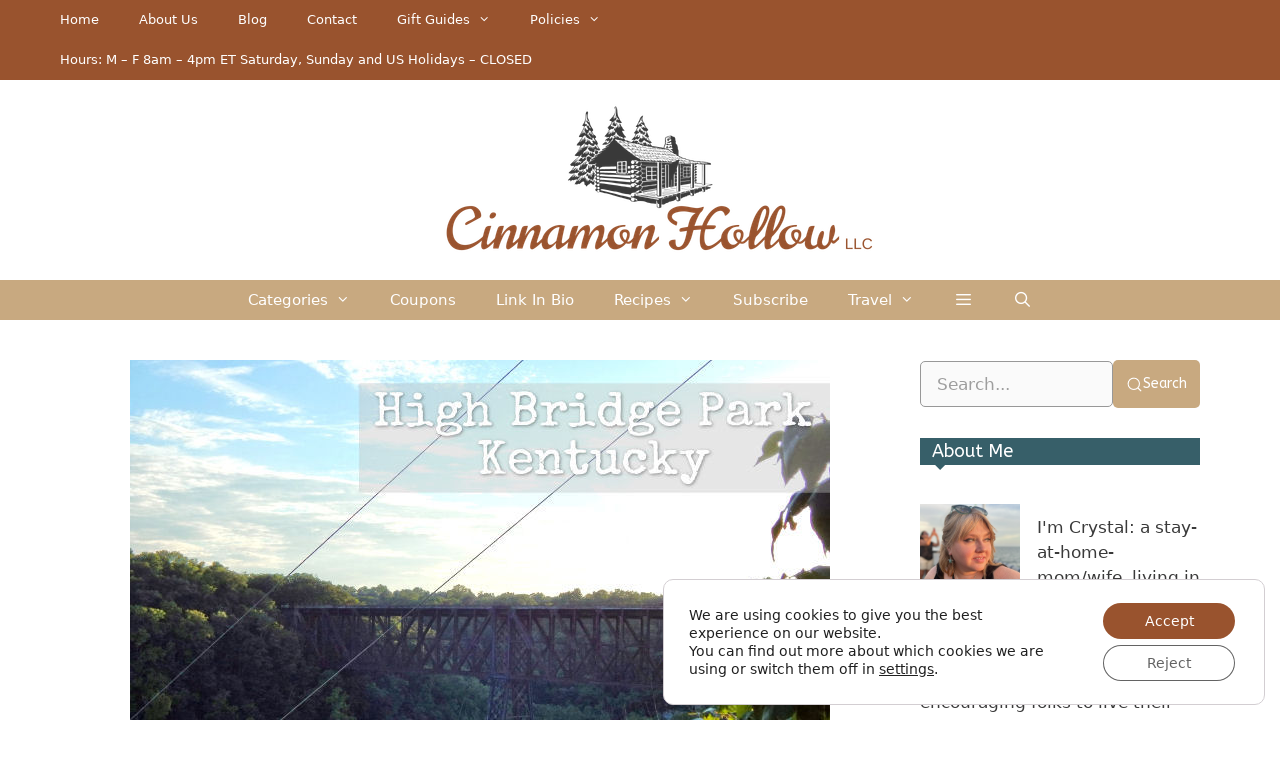

--- FILE ---
content_type: text/html; charset=UTF-8
request_url: https://thecinnamonhollow.com/high-bridge-park/
body_size: 67642
content:
<!DOCTYPE html>
<html lang="en-US" prefix="og: https://ogp.me/ns#">
<head>
	<meta charset="UTF-8">
	<meta name="viewport" content="width=device-width, initial-scale=1">
<!-- Search Engine Optimization by Rank Math PRO - https://rankmath.com/ -->
<title>High Bridge Park And Overlook</title>
<meta name="description" content="My family and I live in Kentucky and while it isn’t a location we are able to visit often, the High Bridge Park and overlook is a beautiful place to picnic"/>
<meta name="robots" content="follow, index, max-snippet:-1, max-video-preview:-1, max-image-preview:large"/>
<link rel="canonical" href="https://thecinnamonhollow.com/high-bridge-park/" />
<meta property="og:locale" content="en_US" />
<meta property="og:type" content="article" />
<meta property="og:title" content="High Bridge Park And Overlook" />
<meta property="og:description" content="My family and I live in Kentucky and while it isn’t a location we are able to visit often, the High Bridge Park and overlook is a beautiful place to picnic" />
<meta property="og:url" content="https://thecinnamonhollow.com/high-bridge-park/" />
<meta property="og:site_name" content="Cinnamon Hollow" />
<meta property="article:publisher" content="https://www.facebook.com/CinnamonHollow" />
<meta property="article:author" content="https://facebook.com/CinnamonHollow" />
<meta property="article:tag" content="kentucky" />
<meta property="article:tag" content="travel" />
<meta property="article:section" content="Blogging In Kentucky" />
<meta property="og:updated_time" content="2024-02-28T13:02:03-05:00" />
<meta property="fb:admins" content="100063539951719" />
<meta property="og:image" content="https://thecinnamonhollow.com/wp-content/uploads/2016/04/High-Bridge-KY-Train-Bridge.jpg" />
<meta property="og:image:secure_url" content="https://thecinnamonhollow.com/wp-content/uploads/2016/04/High-Bridge-KY-Train-Bridge.jpg" />
<meta property="og:image:width" content="700" />
<meta property="og:image:height" content="525" />
<meta property="og:image:alt" content="High Bridge Kentucky" />
<meta property="og:image:type" content="image/jpeg" />
<meta name="twitter:card" content="summary_large_image" />
<meta name="twitter:title" content="High Bridge Park And Overlook" />
<meta name="twitter:description" content="My family and I live in Kentucky and while it isn’t a location we are able to visit often, the High Bridge Park and overlook is a beautiful place to picnic" />
<meta name="twitter:site" content="@CinnamonHollow" />
<meta name="twitter:creator" content="@CinnamonHollow" />
<meta name="twitter:image" content="https://thecinnamonhollow.com/wp-content/uploads/2016/04/High-Bridge-KY-Train-Bridge.jpg" />
<meta name="twitter:label1" content="Written by" />
<meta name="twitter:data1" content="Crystal M." />
<meta name="twitter:label2" content="Time to read" />
<meta name="twitter:data2" content="2 minutes" />
<!-- /Rank Math WordPress SEO plugin -->

<link rel='dns-prefetch' href='//www.chicoryapp.com' />
<link href='https://fonts.gstatic.com' crossorigin rel='preconnect' />
<link href='https://fonts.googleapis.com' crossorigin rel='preconnect' />
<link rel="alternate" type="application/rss+xml" title="Cinnamon Hollow &raquo; Feed" href="https://thecinnamonhollow.com/feed/" />
<link rel="alternate" type="application/rss+xml" title="Cinnamon Hollow &raquo; Comments Feed" href="https://thecinnamonhollow.com/comments/feed/" />
<link rel="alternate" type="application/rss+xml" title="Cinnamon Hollow &raquo; High Bridge Park And Overlook Comments Feed" href="https://thecinnamonhollow.com/high-bridge-park/feed/" />
<link rel="alternate" title="oEmbed (JSON)" type="application/json+oembed" href="https://thecinnamonhollow.com/wp-json/oembed/1.0/embed?url=https%3A%2F%2Fthecinnamonhollow.com%2Fhigh-bridge-park%2F" />
<link rel="alternate" title="oEmbed (XML)" type="text/xml+oembed" href="https://thecinnamonhollow.com/wp-json/oembed/1.0/embed?url=https%3A%2F%2Fthecinnamonhollow.com%2Fhigh-bridge-park%2F&#038;format=xml" />
<script>(()=>{"use strict";const e=[400,500,600,700,800,900],t=e=>`wprm-min-${e}`,n=e=>`wprm-max-${e}`,s=new Set,o="ResizeObserver"in window,r=o?new ResizeObserver((e=>{for(const t of e)c(t.target)})):null,i=.5/(window.devicePixelRatio||1);function c(s){const o=s.getBoundingClientRect().width||0;for(let r=0;r<e.length;r++){const c=e[r],a=o<=c+i;o>c+i?s.classList.add(t(c)):s.classList.remove(t(c)),a?s.classList.add(n(c)):s.classList.remove(n(c))}}function a(e){s.has(e)||(s.add(e),r&&r.observe(e),c(e))}!function(e=document){e.querySelectorAll(".wprm-recipe").forEach(a)}();if(new MutationObserver((e=>{for(const t of e)for(const e of t.addedNodes)e instanceof Element&&(e.matches?.(".wprm-recipe")&&a(e),e.querySelectorAll?.(".wprm-recipe").forEach(a))})).observe(document.documentElement,{childList:!0,subtree:!0}),!o){let e=0;addEventListener("resize",(()=>{e&&cancelAnimationFrame(e),e=requestAnimationFrame((()=>s.forEach(c)))}),{passive:!0})}})();</script><style id='wp-img-auto-sizes-contain-inline-css'>
img:is([sizes=auto i],[sizes^="auto," i]){contain-intrinsic-size:3000px 1500px}
/*# sourceURL=wp-img-auto-sizes-contain-inline-css */
</style>
<link rel='stylesheet' id='fancybox5-css-css' href='https://thecinnamonhollow.com/wp-content/plugins/easy-fancybox-pro/lightboxes/fancybox5/vendor/fancybox.min.css?ver=1769836572' media='all' />
<style id='fancybox5-css-inline-css'>

				.fancybox__container.custom-theme:not(.non-image) {
					--fancybox-bg: rgba(24, 24, 27, 0.98) !important;
					--fancybox-color: #dbdbdb !important;
				}

				.fancybox__container.custom-theme:not(.non-image) #productCarousel,
				.fancybox__container.custom-theme:not(.non-image) .f-thumbs.is-classic,
				.fancybox__container.custom-theme:not(.non-image) .fancybox__toolbar,
				.fancybox__container.custom-theme:not(.non-image) .fancybox__nav {
					--f-button-color: #dbdbdb !important;
					--f-button-hover-color: #ffffff !important;
					--f-button-bg: rgba(24, 24, 27, 0.65) !important;
					--f-button-hover-bg: rgba(70, 70, 73, 0.65) !important;
					--f-button-active-bg: rgba(70, 70, 73, 0.65) !important;
				}

				.fancybox__container.custom-theme:not(.non-image) h3.fancybox-title {
					color: #ffffff !important;
				}
			
				.fancybox__container.custom-sidebar-theme .fancybox__data {
					background: #ffffff;
					color: #6a6969;
				}
				.fancybox__container.custom-sidebar-theme .fancybox__data .fancybox-title {
					color: #0d0c22;
				}
				.fancybox__container.custom-sidebar-theme .fancybox__data .fancybox-caption-text,
				.fancybox__container.custom-sidebar-theme .fancybox__data .fancybox-caption-exif,
				.fancybox__container.custom-sidebar-theme .fancybox__data .exif-icons svg {
					color: #6a6969;
				}
				.fancybox__container.custom-sidebar-theme .fancybox__mobile-nav .f-button {
					background: #6a69691a;
					color: #6a6969;
				}
				.fancybox__container.custom-sidebar-theme .fancybox__mobile-nav .f-button:hover {
					background: #6a696933;
				}

				/* Comment form custom styling */
				.fancybox__container.custom-sidebar-theme .fancybox__sidebar-comments h3,
				.fancybox__container.custom-sidebar-theme .fancybox__sidebar-comments h4 {
					color: #0d0c22;
				}
				.fancybox__container.custom-sidebar-theme .fancybox__sidebar-comments {
					color: #6a6969;
				}
				.fancybox__container.custom-sidebar-theme .fancybox__comment-textarea,
				.fancybox__container.custom-sidebar-theme .fancybox__comment-name,
				.fancybox__container.custom-sidebar-theme .fancybox__comment-email {
					border-color: rgba(106,105,105, 0.2);
					background-color: #ffffff;
					color: #6a6969;
				}
				.fancybox__container.custom-sidebar-theme .fancybox__logged-in-info {
					background-color: rgba(106,105,105, 0.1);
					color: #6a6969;
				}
				.fancybox__container.custom-sidebar-theme .fancybox__comment-submit {
					/* Invert colors - use sidebar text as background and sidebar background as text */
					background-color: #6a6969;
					color: #ffffff;
					border: none;
				}
				.fancybox__container.custom-sidebar-theme .fancybox__comment-submit:hover {
					opacity: 0.85;
				}
			
/*# sourceURL=fancybox5-css-inline-css */
</style>
<link rel='stylesheet' id='fancybox5-frontend-css' href='https://thecinnamonhollow.com/wp-content/plugins/easy-fancybox-pro/lightboxes/fancybox5/src/frontend/frontend.css?ver=1769836572' media='all' />
<link rel='stylesheet' id='wprm-public-css' href='https://thecinnamonhollow.com/wp-content/plugins/wp-recipe-maker/dist/public-modern.css?ver=10.3.2' media='all' />
<link rel='stylesheet' id='wprm-instacart-font-css' href='https://thecinnamonhollow.com/wp-content/plugins/wp-recipe-maker/dist/instacart-font.css?ver=10.3.2' media='all' />
<link rel='stylesheet' id='wp-block-library-css' href='https://thecinnamonhollow.com/wp-includes/css/dist/block-library/style.min.css?ver=7c54be7d160e9dcb2366ac43f74016d8' media='all' />
<style id='wp-block-image-inline-css'>
.wp-block-image>a,.wp-block-image>figure>a{display:inline-block}.wp-block-image img{box-sizing:border-box;height:auto;max-width:100%;vertical-align:bottom}@media not (prefers-reduced-motion){.wp-block-image img.hide{visibility:hidden}.wp-block-image img.show{animation:show-content-image .4s}}.wp-block-image[style*=border-radius] img,.wp-block-image[style*=border-radius]>a{border-radius:inherit}.wp-block-image.has-custom-border img{box-sizing:border-box}.wp-block-image.aligncenter{text-align:center}.wp-block-image.alignfull>a,.wp-block-image.alignwide>a{width:100%}.wp-block-image.alignfull img,.wp-block-image.alignwide img{height:auto;width:100%}.wp-block-image .aligncenter,.wp-block-image .alignleft,.wp-block-image .alignright,.wp-block-image.aligncenter,.wp-block-image.alignleft,.wp-block-image.alignright{display:table}.wp-block-image .aligncenter>figcaption,.wp-block-image .alignleft>figcaption,.wp-block-image .alignright>figcaption,.wp-block-image.aligncenter>figcaption,.wp-block-image.alignleft>figcaption,.wp-block-image.alignright>figcaption{caption-side:bottom;display:table-caption}.wp-block-image .alignleft{float:left;margin:.5em 1em .5em 0}.wp-block-image .alignright{float:right;margin:.5em 0 .5em 1em}.wp-block-image .aligncenter{margin-left:auto;margin-right:auto}.wp-block-image :where(figcaption){margin-bottom:1em;margin-top:.5em}.wp-block-image.is-style-circle-mask img{border-radius:9999px}@supports ((-webkit-mask-image:none) or (mask-image:none)) or (-webkit-mask-image:none){.wp-block-image.is-style-circle-mask img{border-radius:0;-webkit-mask-image:url('data:image/svg+xml;utf8,<svg viewBox="0 0 100 100" xmlns="http://www.w3.org/2000/svg"><circle cx="50" cy="50" r="50"/></svg>');mask-image:url('data:image/svg+xml;utf8,<svg viewBox="0 0 100 100" xmlns="http://www.w3.org/2000/svg"><circle cx="50" cy="50" r="50"/></svg>');mask-mode:alpha;-webkit-mask-position:center;mask-position:center;-webkit-mask-repeat:no-repeat;mask-repeat:no-repeat;-webkit-mask-size:contain;mask-size:contain}}:root :where(.wp-block-image.is-style-rounded img,.wp-block-image .is-style-rounded img){border-radius:9999px}.wp-block-image figure{margin:0}.wp-lightbox-container{display:flex;flex-direction:column;position:relative}.wp-lightbox-container img{cursor:zoom-in}.wp-lightbox-container img:hover+button{opacity:1}.wp-lightbox-container button{align-items:center;backdrop-filter:blur(16px) saturate(180%);background-color:#5a5a5a40;border:none;border-radius:4px;cursor:zoom-in;display:flex;height:20px;justify-content:center;opacity:0;padding:0;position:absolute;right:16px;text-align:center;top:16px;width:20px;z-index:100}@media not (prefers-reduced-motion){.wp-lightbox-container button{transition:opacity .2s ease}}.wp-lightbox-container button:focus-visible{outline:3px auto #5a5a5a40;outline:3px auto -webkit-focus-ring-color;outline-offset:3px}.wp-lightbox-container button:hover{cursor:pointer;opacity:1}.wp-lightbox-container button:focus{opacity:1}.wp-lightbox-container button:focus,.wp-lightbox-container button:hover,.wp-lightbox-container button:not(:hover):not(:active):not(.has-background){background-color:#5a5a5a40;border:none}.wp-lightbox-overlay{box-sizing:border-box;cursor:zoom-out;height:100vh;left:0;overflow:hidden;position:fixed;top:0;visibility:hidden;width:100%;z-index:100000}.wp-lightbox-overlay .close-button{align-items:center;cursor:pointer;display:flex;justify-content:center;min-height:40px;min-width:40px;padding:0;position:absolute;right:calc(env(safe-area-inset-right) + 16px);top:calc(env(safe-area-inset-top) + 16px);z-index:5000000}.wp-lightbox-overlay .close-button:focus,.wp-lightbox-overlay .close-button:hover,.wp-lightbox-overlay .close-button:not(:hover):not(:active):not(.has-background){background:none;border:none}.wp-lightbox-overlay .lightbox-image-container{height:var(--wp--lightbox-container-height);left:50%;overflow:hidden;position:absolute;top:50%;transform:translate(-50%,-50%);transform-origin:top left;width:var(--wp--lightbox-container-width);z-index:9999999999}.wp-lightbox-overlay .wp-block-image{align-items:center;box-sizing:border-box;display:flex;height:100%;justify-content:center;margin:0;position:relative;transform-origin:0 0;width:100%;z-index:3000000}.wp-lightbox-overlay .wp-block-image img{height:var(--wp--lightbox-image-height);min-height:var(--wp--lightbox-image-height);min-width:var(--wp--lightbox-image-width);width:var(--wp--lightbox-image-width)}.wp-lightbox-overlay .wp-block-image figcaption{display:none}.wp-lightbox-overlay button{background:none;border:none}.wp-lightbox-overlay .scrim{background-color:#fff;height:100%;opacity:.9;position:absolute;width:100%;z-index:2000000}.wp-lightbox-overlay.active{visibility:visible}@media not (prefers-reduced-motion){.wp-lightbox-overlay.active{animation:turn-on-visibility .25s both}.wp-lightbox-overlay.active img{animation:turn-on-visibility .35s both}.wp-lightbox-overlay.show-closing-animation:not(.active){animation:turn-off-visibility .35s both}.wp-lightbox-overlay.show-closing-animation:not(.active) img{animation:turn-off-visibility .25s both}.wp-lightbox-overlay.zoom.active{animation:none;opacity:1;visibility:visible}.wp-lightbox-overlay.zoom.active .lightbox-image-container{animation:lightbox-zoom-in .4s}.wp-lightbox-overlay.zoom.active .lightbox-image-container img{animation:none}.wp-lightbox-overlay.zoom.active .scrim{animation:turn-on-visibility .4s forwards}.wp-lightbox-overlay.zoom.show-closing-animation:not(.active){animation:none}.wp-lightbox-overlay.zoom.show-closing-animation:not(.active) .lightbox-image-container{animation:lightbox-zoom-out .4s}.wp-lightbox-overlay.zoom.show-closing-animation:not(.active) .lightbox-image-container img{animation:none}.wp-lightbox-overlay.zoom.show-closing-animation:not(.active) .scrim{animation:turn-off-visibility .4s forwards}}@keyframes show-content-image{0%{visibility:hidden}99%{visibility:hidden}to{visibility:visible}}@keyframes turn-on-visibility{0%{opacity:0}to{opacity:1}}@keyframes turn-off-visibility{0%{opacity:1;visibility:visible}99%{opacity:0;visibility:visible}to{opacity:0;visibility:hidden}}@keyframes lightbox-zoom-in{0%{transform:translate(calc((-100vw + var(--wp--lightbox-scrollbar-width))/2 + var(--wp--lightbox-initial-left-position)),calc(-50vh + var(--wp--lightbox-initial-top-position))) scale(var(--wp--lightbox-scale))}to{transform:translate(-50%,-50%) scale(1)}}@keyframes lightbox-zoom-out{0%{transform:translate(-50%,-50%) scale(1);visibility:visible}99%{visibility:visible}to{transform:translate(calc((-100vw + var(--wp--lightbox-scrollbar-width))/2 + var(--wp--lightbox-initial-left-position)),calc(-50vh + var(--wp--lightbox-initial-top-position))) scale(var(--wp--lightbox-scale));visibility:hidden}}
/*# sourceURL=https://thecinnamonhollow.com/wp-includes/blocks/image/style.min.css */
</style>
<style id='wp-block-columns-inline-css'>
.wp-block-columns{box-sizing:border-box;display:flex;flex-wrap:wrap!important}@media (min-width:782px){.wp-block-columns{flex-wrap:nowrap!important}}.wp-block-columns{align-items:normal!important}.wp-block-columns.are-vertically-aligned-top{align-items:flex-start}.wp-block-columns.are-vertically-aligned-center{align-items:center}.wp-block-columns.are-vertically-aligned-bottom{align-items:flex-end}@media (max-width:781px){.wp-block-columns:not(.is-not-stacked-on-mobile)>.wp-block-column{flex-basis:100%!important}}@media (min-width:782px){.wp-block-columns:not(.is-not-stacked-on-mobile)>.wp-block-column{flex-basis:0;flex-grow:1}.wp-block-columns:not(.is-not-stacked-on-mobile)>.wp-block-column[style*=flex-basis]{flex-grow:0}}.wp-block-columns.is-not-stacked-on-mobile{flex-wrap:nowrap!important}.wp-block-columns.is-not-stacked-on-mobile>.wp-block-column{flex-basis:0;flex-grow:1}.wp-block-columns.is-not-stacked-on-mobile>.wp-block-column[style*=flex-basis]{flex-grow:0}:where(.wp-block-columns){margin-bottom:1.75em}:where(.wp-block-columns.has-background){padding:1.25em 2.375em}.wp-block-column{flex-grow:1;min-width:0;overflow-wrap:break-word;word-break:break-word}.wp-block-column.is-vertically-aligned-top{align-self:flex-start}.wp-block-column.is-vertically-aligned-center{align-self:center}.wp-block-column.is-vertically-aligned-bottom{align-self:flex-end}.wp-block-column.is-vertically-aligned-stretch{align-self:stretch}.wp-block-column.is-vertically-aligned-bottom,.wp-block-column.is-vertically-aligned-center,.wp-block-column.is-vertically-aligned-top{width:100%}
/*# sourceURL=https://thecinnamonhollow.com/wp-includes/blocks/columns/style.min.css */
</style>
<style id='wp-block-paragraph-inline-css'>
.is-small-text{font-size:.875em}.is-regular-text{font-size:1em}.is-large-text{font-size:2.25em}.is-larger-text{font-size:3em}.has-drop-cap:not(:focus):first-letter{float:left;font-size:8.4em;font-style:normal;font-weight:100;line-height:.68;margin:.05em .1em 0 0;text-transform:uppercase}body.rtl .has-drop-cap:not(:focus):first-letter{float:none;margin-left:.1em}p.has-drop-cap.has-background{overflow:hidden}:root :where(p.has-background){padding:1.25em 2.375em}:where(p.has-text-color:not(.has-link-color)) a{color:inherit}p.has-text-align-left[style*="writing-mode:vertical-lr"],p.has-text-align-right[style*="writing-mode:vertical-rl"]{rotate:180deg}
/*# sourceURL=https://thecinnamonhollow.com/wp-includes/blocks/paragraph/style.min.css */
</style>
<style id='wp-block-social-links-inline-css'>
.wp-block-social-links{background:none;box-sizing:border-box;margin-left:0;padding-left:0;padding-right:0;text-indent:0}.wp-block-social-links .wp-social-link a,.wp-block-social-links .wp-social-link a:hover{border-bottom:0;box-shadow:none;text-decoration:none}.wp-block-social-links .wp-social-link svg{height:1em;width:1em}.wp-block-social-links .wp-social-link span:not(.screen-reader-text){font-size:.65em;margin-left:.5em;margin-right:.5em}.wp-block-social-links.has-small-icon-size{font-size:16px}.wp-block-social-links,.wp-block-social-links.has-normal-icon-size{font-size:24px}.wp-block-social-links.has-large-icon-size{font-size:36px}.wp-block-social-links.has-huge-icon-size{font-size:48px}.wp-block-social-links.aligncenter{display:flex;justify-content:center}.wp-block-social-links.alignright{justify-content:flex-end}.wp-block-social-link{border-radius:9999px;display:block}@media not (prefers-reduced-motion){.wp-block-social-link{transition:transform .1s ease}}.wp-block-social-link{height:auto}.wp-block-social-link a{align-items:center;display:flex;line-height:0}.wp-block-social-link:hover{transform:scale(1.1)}.wp-block-social-links .wp-block-social-link.wp-social-link{display:inline-block;margin:0;padding:0}.wp-block-social-links .wp-block-social-link.wp-social-link .wp-block-social-link-anchor,.wp-block-social-links .wp-block-social-link.wp-social-link .wp-block-social-link-anchor svg,.wp-block-social-links .wp-block-social-link.wp-social-link .wp-block-social-link-anchor:active,.wp-block-social-links .wp-block-social-link.wp-social-link .wp-block-social-link-anchor:hover,.wp-block-social-links .wp-block-social-link.wp-social-link .wp-block-social-link-anchor:visited{color:currentColor;fill:currentColor}:where(.wp-block-social-links:not(.is-style-logos-only)) .wp-social-link{background-color:#f0f0f0;color:#444}:where(.wp-block-social-links:not(.is-style-logos-only)) .wp-social-link-amazon{background-color:#f90;color:#fff}:where(.wp-block-social-links:not(.is-style-logos-only)) .wp-social-link-bandcamp{background-color:#1ea0c3;color:#fff}:where(.wp-block-social-links:not(.is-style-logos-only)) .wp-social-link-behance{background-color:#0757fe;color:#fff}:where(.wp-block-social-links:not(.is-style-logos-only)) .wp-social-link-bluesky{background-color:#0a7aff;color:#fff}:where(.wp-block-social-links:not(.is-style-logos-only)) .wp-social-link-codepen{background-color:#1e1f26;color:#fff}:where(.wp-block-social-links:not(.is-style-logos-only)) .wp-social-link-deviantart{background-color:#02e49b;color:#fff}:where(.wp-block-social-links:not(.is-style-logos-only)) .wp-social-link-discord{background-color:#5865f2;color:#fff}:where(.wp-block-social-links:not(.is-style-logos-only)) .wp-social-link-dribbble{background-color:#e94c89;color:#fff}:where(.wp-block-social-links:not(.is-style-logos-only)) .wp-social-link-dropbox{background-color:#4280ff;color:#fff}:where(.wp-block-social-links:not(.is-style-logos-only)) .wp-social-link-etsy{background-color:#f45800;color:#fff}:where(.wp-block-social-links:not(.is-style-logos-only)) .wp-social-link-facebook{background-color:#0866ff;color:#fff}:where(.wp-block-social-links:not(.is-style-logos-only)) .wp-social-link-fivehundredpx{background-color:#000;color:#fff}:where(.wp-block-social-links:not(.is-style-logos-only)) .wp-social-link-flickr{background-color:#0461dd;color:#fff}:where(.wp-block-social-links:not(.is-style-logos-only)) .wp-social-link-foursquare{background-color:#e65678;color:#fff}:where(.wp-block-social-links:not(.is-style-logos-only)) .wp-social-link-github{background-color:#24292d;color:#fff}:where(.wp-block-social-links:not(.is-style-logos-only)) .wp-social-link-goodreads{background-color:#eceadd;color:#382110}:where(.wp-block-social-links:not(.is-style-logos-only)) .wp-social-link-google{background-color:#ea4434;color:#fff}:where(.wp-block-social-links:not(.is-style-logos-only)) .wp-social-link-gravatar{background-color:#1d4fc4;color:#fff}:where(.wp-block-social-links:not(.is-style-logos-only)) .wp-social-link-instagram{background-color:#f00075;color:#fff}:where(.wp-block-social-links:not(.is-style-logos-only)) .wp-social-link-lastfm{background-color:#e21b24;color:#fff}:where(.wp-block-social-links:not(.is-style-logos-only)) .wp-social-link-linkedin{background-color:#0d66c2;color:#fff}:where(.wp-block-social-links:not(.is-style-logos-only)) .wp-social-link-mastodon{background-color:#3288d4;color:#fff}:where(.wp-block-social-links:not(.is-style-logos-only)) .wp-social-link-medium{background-color:#000;color:#fff}:where(.wp-block-social-links:not(.is-style-logos-only)) .wp-social-link-meetup{background-color:#f6405f;color:#fff}:where(.wp-block-social-links:not(.is-style-logos-only)) .wp-social-link-patreon{background-color:#000;color:#fff}:where(.wp-block-social-links:not(.is-style-logos-only)) .wp-social-link-pinterest{background-color:#e60122;color:#fff}:where(.wp-block-social-links:not(.is-style-logos-only)) .wp-social-link-pocket{background-color:#ef4155;color:#fff}:where(.wp-block-social-links:not(.is-style-logos-only)) .wp-social-link-reddit{background-color:#ff4500;color:#fff}:where(.wp-block-social-links:not(.is-style-logos-only)) .wp-social-link-skype{background-color:#0478d7;color:#fff}:where(.wp-block-social-links:not(.is-style-logos-only)) .wp-social-link-snapchat{background-color:#fefc00;color:#fff;stroke:#000}:where(.wp-block-social-links:not(.is-style-logos-only)) .wp-social-link-soundcloud{background-color:#ff5600;color:#fff}:where(.wp-block-social-links:not(.is-style-logos-only)) .wp-social-link-spotify{background-color:#1bd760;color:#fff}:where(.wp-block-social-links:not(.is-style-logos-only)) .wp-social-link-telegram{background-color:#2aabee;color:#fff}:where(.wp-block-social-links:not(.is-style-logos-only)) .wp-social-link-threads{background-color:#000;color:#fff}:where(.wp-block-social-links:not(.is-style-logos-only)) .wp-social-link-tiktok{background-color:#000;color:#fff}:where(.wp-block-social-links:not(.is-style-logos-only)) .wp-social-link-tumblr{background-color:#011835;color:#fff}:where(.wp-block-social-links:not(.is-style-logos-only)) .wp-social-link-twitch{background-color:#6440a4;color:#fff}:where(.wp-block-social-links:not(.is-style-logos-only)) .wp-social-link-twitter{background-color:#1da1f2;color:#fff}:where(.wp-block-social-links:not(.is-style-logos-only)) .wp-social-link-vimeo{background-color:#1eb7ea;color:#fff}:where(.wp-block-social-links:not(.is-style-logos-only)) .wp-social-link-vk{background-color:#4680c2;color:#fff}:where(.wp-block-social-links:not(.is-style-logos-only)) .wp-social-link-wordpress{background-color:#3499cd;color:#fff}:where(.wp-block-social-links:not(.is-style-logos-only)) .wp-social-link-whatsapp{background-color:#25d366;color:#fff}:where(.wp-block-social-links:not(.is-style-logos-only)) .wp-social-link-x{background-color:#000;color:#fff}:where(.wp-block-social-links:not(.is-style-logos-only)) .wp-social-link-yelp{background-color:#d32422;color:#fff}:where(.wp-block-social-links:not(.is-style-logos-only)) .wp-social-link-youtube{background-color:red;color:#fff}:where(.wp-block-social-links.is-style-logos-only) .wp-social-link{background:none}:where(.wp-block-social-links.is-style-logos-only) .wp-social-link svg{height:1.25em;width:1.25em}:where(.wp-block-social-links.is-style-logos-only) .wp-social-link-amazon{color:#f90}:where(.wp-block-social-links.is-style-logos-only) .wp-social-link-bandcamp{color:#1ea0c3}:where(.wp-block-social-links.is-style-logos-only) .wp-social-link-behance{color:#0757fe}:where(.wp-block-social-links.is-style-logos-only) .wp-social-link-bluesky{color:#0a7aff}:where(.wp-block-social-links.is-style-logos-only) .wp-social-link-codepen{color:#1e1f26}:where(.wp-block-social-links.is-style-logos-only) .wp-social-link-deviantart{color:#02e49b}:where(.wp-block-social-links.is-style-logos-only) .wp-social-link-discord{color:#5865f2}:where(.wp-block-social-links.is-style-logos-only) .wp-social-link-dribbble{color:#e94c89}:where(.wp-block-social-links.is-style-logos-only) .wp-social-link-dropbox{color:#4280ff}:where(.wp-block-social-links.is-style-logos-only) .wp-social-link-etsy{color:#f45800}:where(.wp-block-social-links.is-style-logos-only) .wp-social-link-facebook{color:#0866ff}:where(.wp-block-social-links.is-style-logos-only) .wp-social-link-fivehundredpx{color:#000}:where(.wp-block-social-links.is-style-logos-only) .wp-social-link-flickr{color:#0461dd}:where(.wp-block-social-links.is-style-logos-only) .wp-social-link-foursquare{color:#e65678}:where(.wp-block-social-links.is-style-logos-only) .wp-social-link-github{color:#24292d}:where(.wp-block-social-links.is-style-logos-only) .wp-social-link-goodreads{color:#382110}:where(.wp-block-social-links.is-style-logos-only) .wp-social-link-google{color:#ea4434}:where(.wp-block-social-links.is-style-logos-only) .wp-social-link-gravatar{color:#1d4fc4}:where(.wp-block-social-links.is-style-logos-only) .wp-social-link-instagram{color:#f00075}:where(.wp-block-social-links.is-style-logos-only) .wp-social-link-lastfm{color:#e21b24}:where(.wp-block-social-links.is-style-logos-only) .wp-social-link-linkedin{color:#0d66c2}:where(.wp-block-social-links.is-style-logos-only) .wp-social-link-mastodon{color:#3288d4}:where(.wp-block-social-links.is-style-logos-only) .wp-social-link-medium{color:#000}:where(.wp-block-social-links.is-style-logos-only) .wp-social-link-meetup{color:#f6405f}:where(.wp-block-social-links.is-style-logos-only) .wp-social-link-patreon{color:#000}:where(.wp-block-social-links.is-style-logos-only) .wp-social-link-pinterest{color:#e60122}:where(.wp-block-social-links.is-style-logos-only) .wp-social-link-pocket{color:#ef4155}:where(.wp-block-social-links.is-style-logos-only) .wp-social-link-reddit{color:#ff4500}:where(.wp-block-social-links.is-style-logos-only) .wp-social-link-skype{color:#0478d7}:where(.wp-block-social-links.is-style-logos-only) .wp-social-link-snapchat{color:#fff;stroke:#000}:where(.wp-block-social-links.is-style-logos-only) .wp-social-link-soundcloud{color:#ff5600}:where(.wp-block-social-links.is-style-logos-only) .wp-social-link-spotify{color:#1bd760}:where(.wp-block-social-links.is-style-logos-only) .wp-social-link-telegram{color:#2aabee}:where(.wp-block-social-links.is-style-logos-only) .wp-social-link-threads{color:#000}:where(.wp-block-social-links.is-style-logos-only) .wp-social-link-tiktok{color:#000}:where(.wp-block-social-links.is-style-logos-only) .wp-social-link-tumblr{color:#011835}:where(.wp-block-social-links.is-style-logos-only) .wp-social-link-twitch{color:#6440a4}:where(.wp-block-social-links.is-style-logos-only) .wp-social-link-twitter{color:#1da1f2}:where(.wp-block-social-links.is-style-logos-only) .wp-social-link-vimeo{color:#1eb7ea}:where(.wp-block-social-links.is-style-logos-only) .wp-social-link-vk{color:#4680c2}:where(.wp-block-social-links.is-style-logos-only) .wp-social-link-whatsapp{color:#25d366}:where(.wp-block-social-links.is-style-logos-only) .wp-social-link-wordpress{color:#3499cd}:where(.wp-block-social-links.is-style-logos-only) .wp-social-link-x{color:#000}:where(.wp-block-social-links.is-style-logos-only) .wp-social-link-yelp{color:#d32422}:where(.wp-block-social-links.is-style-logos-only) .wp-social-link-youtube{color:red}.wp-block-social-links.is-style-pill-shape .wp-social-link{width:auto}:root :where(.wp-block-social-links .wp-social-link a){padding:.25em}:root :where(.wp-block-social-links.is-style-logos-only .wp-social-link a){padding:0}:root :where(.wp-block-social-links.is-style-pill-shape .wp-social-link a){padding-left:.6666666667em;padding-right:.6666666667em}.wp-block-social-links:not(.has-icon-color):not(.has-icon-background-color) .wp-social-link-snapchat .wp-block-social-link-label{color:#000}
/*# sourceURL=https://thecinnamonhollow.com/wp-includes/blocks/social-links/style.min.css */
</style>
<style id='global-styles-inline-css'>
:root{--wp--preset--aspect-ratio--square: 1;--wp--preset--aspect-ratio--4-3: 4/3;--wp--preset--aspect-ratio--3-4: 3/4;--wp--preset--aspect-ratio--3-2: 3/2;--wp--preset--aspect-ratio--2-3: 2/3;--wp--preset--aspect-ratio--16-9: 16/9;--wp--preset--aspect-ratio--9-16: 9/16;--wp--preset--color--black: #000000;--wp--preset--color--cyan-bluish-gray: #abb8c3;--wp--preset--color--white: #ffffff;--wp--preset--color--pale-pink: #f78da7;--wp--preset--color--vivid-red: #cf2e2e;--wp--preset--color--luminous-vivid-orange: #ff6900;--wp--preset--color--luminous-vivid-amber: #fcb900;--wp--preset--color--light-green-cyan: #7bdcb5;--wp--preset--color--vivid-green-cyan: #00d084;--wp--preset--color--pale-cyan-blue: #8ed1fc;--wp--preset--color--vivid-cyan-blue: #0693e3;--wp--preset--color--vivid-purple: #9b51e0;--wp--preset--color--contrast: var(--contrast);--wp--preset--color--contrast-2: var(--contrast-2);--wp--preset--color--contrast-3: var(--contrast-3);--wp--preset--color--base: var(--base);--wp--preset--color--base-2: var(--base-2);--wp--preset--color--base-3: var(--base-3);--wp--preset--color--accent: var(--accent);--wp--preset--color--global-color-8: var(--global-color-8);--wp--preset--color--global-color-10: var(--global-color-10);--wp--preset--gradient--vivid-cyan-blue-to-vivid-purple: linear-gradient(135deg,rgb(6,147,227) 0%,rgb(155,81,224) 100%);--wp--preset--gradient--light-green-cyan-to-vivid-green-cyan: linear-gradient(135deg,rgb(122,220,180) 0%,rgb(0,208,130) 100%);--wp--preset--gradient--luminous-vivid-amber-to-luminous-vivid-orange: linear-gradient(135deg,rgb(252,185,0) 0%,rgb(255,105,0) 100%);--wp--preset--gradient--luminous-vivid-orange-to-vivid-red: linear-gradient(135deg,rgb(255,105,0) 0%,rgb(207,46,46) 100%);--wp--preset--gradient--very-light-gray-to-cyan-bluish-gray: linear-gradient(135deg,rgb(238,238,238) 0%,rgb(169,184,195) 100%);--wp--preset--gradient--cool-to-warm-spectrum: linear-gradient(135deg,rgb(74,234,220) 0%,rgb(151,120,209) 20%,rgb(207,42,186) 40%,rgb(238,44,130) 60%,rgb(251,105,98) 80%,rgb(254,248,76) 100%);--wp--preset--gradient--blush-light-purple: linear-gradient(135deg,rgb(255,206,236) 0%,rgb(152,150,240) 100%);--wp--preset--gradient--blush-bordeaux: linear-gradient(135deg,rgb(254,205,165) 0%,rgb(254,45,45) 50%,rgb(107,0,62) 100%);--wp--preset--gradient--luminous-dusk: linear-gradient(135deg,rgb(255,203,112) 0%,rgb(199,81,192) 50%,rgb(65,88,208) 100%);--wp--preset--gradient--pale-ocean: linear-gradient(135deg,rgb(255,245,203) 0%,rgb(182,227,212) 50%,rgb(51,167,181) 100%);--wp--preset--gradient--electric-grass: linear-gradient(135deg,rgb(202,248,128) 0%,rgb(113,206,126) 100%);--wp--preset--gradient--midnight: linear-gradient(135deg,rgb(2,3,129) 0%,rgb(40,116,252) 100%);--wp--preset--font-size--small: 13px;--wp--preset--font-size--medium: 20px;--wp--preset--font-size--large: 36px;--wp--preset--font-size--x-large: 42px;--wp--preset--spacing--20: 0.44rem;--wp--preset--spacing--30: 0.67rem;--wp--preset--spacing--40: 1rem;--wp--preset--spacing--50: 1.5rem;--wp--preset--spacing--60: 2.25rem;--wp--preset--spacing--70: 3.38rem;--wp--preset--spacing--80: 5.06rem;--wp--preset--shadow--natural: 6px 6px 9px rgba(0, 0, 0, 0.2);--wp--preset--shadow--deep: 12px 12px 50px rgba(0, 0, 0, 0.4);--wp--preset--shadow--sharp: 6px 6px 0px rgba(0, 0, 0, 0.2);--wp--preset--shadow--outlined: 6px 6px 0px -3px rgb(255, 255, 255), 6px 6px rgb(0, 0, 0);--wp--preset--shadow--crisp: 6px 6px 0px rgb(0, 0, 0);}:where(.is-layout-flex){gap: 0.5em;}:where(.is-layout-grid){gap: 0.5em;}body .is-layout-flex{display: flex;}.is-layout-flex{flex-wrap: wrap;align-items: center;}.is-layout-flex > :is(*, div){margin: 0;}body .is-layout-grid{display: grid;}.is-layout-grid > :is(*, div){margin: 0;}:where(.wp-block-columns.is-layout-flex){gap: 2em;}:where(.wp-block-columns.is-layout-grid){gap: 2em;}:where(.wp-block-post-template.is-layout-flex){gap: 1.25em;}:where(.wp-block-post-template.is-layout-grid){gap: 1.25em;}.has-black-color{color: var(--wp--preset--color--black) !important;}.has-cyan-bluish-gray-color{color: var(--wp--preset--color--cyan-bluish-gray) !important;}.has-white-color{color: var(--wp--preset--color--white) !important;}.has-pale-pink-color{color: var(--wp--preset--color--pale-pink) !important;}.has-vivid-red-color{color: var(--wp--preset--color--vivid-red) !important;}.has-luminous-vivid-orange-color{color: var(--wp--preset--color--luminous-vivid-orange) !important;}.has-luminous-vivid-amber-color{color: var(--wp--preset--color--luminous-vivid-amber) !important;}.has-light-green-cyan-color{color: var(--wp--preset--color--light-green-cyan) !important;}.has-vivid-green-cyan-color{color: var(--wp--preset--color--vivid-green-cyan) !important;}.has-pale-cyan-blue-color{color: var(--wp--preset--color--pale-cyan-blue) !important;}.has-vivid-cyan-blue-color{color: var(--wp--preset--color--vivid-cyan-blue) !important;}.has-vivid-purple-color{color: var(--wp--preset--color--vivid-purple) !important;}.has-black-background-color{background-color: var(--wp--preset--color--black) !important;}.has-cyan-bluish-gray-background-color{background-color: var(--wp--preset--color--cyan-bluish-gray) !important;}.has-white-background-color{background-color: var(--wp--preset--color--white) !important;}.has-pale-pink-background-color{background-color: var(--wp--preset--color--pale-pink) !important;}.has-vivid-red-background-color{background-color: var(--wp--preset--color--vivid-red) !important;}.has-luminous-vivid-orange-background-color{background-color: var(--wp--preset--color--luminous-vivid-orange) !important;}.has-luminous-vivid-amber-background-color{background-color: var(--wp--preset--color--luminous-vivid-amber) !important;}.has-light-green-cyan-background-color{background-color: var(--wp--preset--color--light-green-cyan) !important;}.has-vivid-green-cyan-background-color{background-color: var(--wp--preset--color--vivid-green-cyan) !important;}.has-pale-cyan-blue-background-color{background-color: var(--wp--preset--color--pale-cyan-blue) !important;}.has-vivid-cyan-blue-background-color{background-color: var(--wp--preset--color--vivid-cyan-blue) !important;}.has-vivid-purple-background-color{background-color: var(--wp--preset--color--vivid-purple) !important;}.has-black-border-color{border-color: var(--wp--preset--color--black) !important;}.has-cyan-bluish-gray-border-color{border-color: var(--wp--preset--color--cyan-bluish-gray) !important;}.has-white-border-color{border-color: var(--wp--preset--color--white) !important;}.has-pale-pink-border-color{border-color: var(--wp--preset--color--pale-pink) !important;}.has-vivid-red-border-color{border-color: var(--wp--preset--color--vivid-red) !important;}.has-luminous-vivid-orange-border-color{border-color: var(--wp--preset--color--luminous-vivid-orange) !important;}.has-luminous-vivid-amber-border-color{border-color: var(--wp--preset--color--luminous-vivid-amber) !important;}.has-light-green-cyan-border-color{border-color: var(--wp--preset--color--light-green-cyan) !important;}.has-vivid-green-cyan-border-color{border-color: var(--wp--preset--color--vivid-green-cyan) !important;}.has-pale-cyan-blue-border-color{border-color: var(--wp--preset--color--pale-cyan-blue) !important;}.has-vivid-cyan-blue-border-color{border-color: var(--wp--preset--color--vivid-cyan-blue) !important;}.has-vivid-purple-border-color{border-color: var(--wp--preset--color--vivid-purple) !important;}.has-vivid-cyan-blue-to-vivid-purple-gradient-background{background: var(--wp--preset--gradient--vivid-cyan-blue-to-vivid-purple) !important;}.has-light-green-cyan-to-vivid-green-cyan-gradient-background{background: var(--wp--preset--gradient--light-green-cyan-to-vivid-green-cyan) !important;}.has-luminous-vivid-amber-to-luminous-vivid-orange-gradient-background{background: var(--wp--preset--gradient--luminous-vivid-amber-to-luminous-vivid-orange) !important;}.has-luminous-vivid-orange-to-vivid-red-gradient-background{background: var(--wp--preset--gradient--luminous-vivid-orange-to-vivid-red) !important;}.has-very-light-gray-to-cyan-bluish-gray-gradient-background{background: var(--wp--preset--gradient--very-light-gray-to-cyan-bluish-gray) !important;}.has-cool-to-warm-spectrum-gradient-background{background: var(--wp--preset--gradient--cool-to-warm-spectrum) !important;}.has-blush-light-purple-gradient-background{background: var(--wp--preset--gradient--blush-light-purple) !important;}.has-blush-bordeaux-gradient-background{background: var(--wp--preset--gradient--blush-bordeaux) !important;}.has-luminous-dusk-gradient-background{background: var(--wp--preset--gradient--luminous-dusk) !important;}.has-pale-ocean-gradient-background{background: var(--wp--preset--gradient--pale-ocean) !important;}.has-electric-grass-gradient-background{background: var(--wp--preset--gradient--electric-grass) !important;}.has-midnight-gradient-background{background: var(--wp--preset--gradient--midnight) !important;}.has-small-font-size{font-size: var(--wp--preset--font-size--small) !important;}.has-medium-font-size{font-size: var(--wp--preset--font-size--medium) !important;}.has-large-font-size{font-size: var(--wp--preset--font-size--large) !important;}.has-x-large-font-size{font-size: var(--wp--preset--font-size--x-large) !important;}
:where(.wp-block-columns.is-layout-flex){gap: 2em;}:where(.wp-block-columns.is-layout-grid){gap: 2em;}
/*# sourceURL=global-styles-inline-css */
</style>
<style id='core-block-supports-inline-css'>
.wp-container-core-columns-is-layout-9d6595d7{flex-wrap:nowrap;}.wp-container-core-social-links-is-layout-1fb9aab6{flex-wrap:nowrap;justify-content:center;}.wp-container-core-social-links-is-layout-16018d1d{justify-content:center;}
/*# sourceURL=core-block-supports-inline-css */
</style>

<link rel='stylesheet' id='wpdm-gutenberg-blocks-frontend-css' href='https://thecinnamonhollow.com/wp-content/plugins/wpdm-gutenberg-blocks/build/style.css?ver=3.0.1' media='all' />
<style id='classic-theme-styles-inline-css'>
/*! This file is auto-generated */
.wp-block-button__link{color:#fff;background-color:#32373c;border-radius:9999px;box-shadow:none;text-decoration:none;padding:calc(.667em + 2px) calc(1.333em + 2px);font-size:1.125em}.wp-block-file__button{background:#32373c;color:#fff;text-decoration:none}
/*# sourceURL=/wp-includes/css/classic-themes.min.css */
</style>
<link rel='stylesheet' id='wprmp-public-css' href='https://thecinnamonhollow.com/wp-content/plugins/ultimate-blocks-pro/dist/public-elite.css?ver=10.3.4' media='all' />
<link rel='stylesheet' id='spectra-pro-block-css-css' href='https://thecinnamonhollow.com/wp-content/plugins/spectra-pro/dist/style-blocks.css?ver=1.2.9' media='all' />
<link rel='stylesheet' id='afxshop-css' href='https://thecinnamonhollow.com/wp-content/plugins/affiai/css/style.css?ver=1.5.6' media='all' />
<style id='afxshop-inline-css'>
.icon-rank i {color:#99532e;text-shadow: 1px 1px 1px #ccc}
.afxshop .afxshop-button, .btnafx, .afxshop-small .afxshop-price, .afx_arrow_next, .afx_arrow_prev {background-color:#99532e !important}
.afxshop .afx-border .afxshop-button, .afx-border .btnafx, .afxshop-small .afx-border .afxshop-price {background-color:transparent !important; color:#99532e !important; border:2px solid #99532e; }.afxshop-small .afx-border .afxshop-price, .afxshop .afx-border .afxshop-button, .afx-border a.btnafx { text-shadow: none; }
.afxshop .afxshop-autodescr {overflow: hidden; text-overflow: ellipsis; display: -webkit-box; -webkit-line-clamp: 4; -webkit-box-orient: vertical;}
.afxshop-grid .afxshop-item {flex: 1 0 calc(33% - 1em)}
.afxshop-date span::before, .mtn_content span::before { content: "Price updated on "; }
/*# sourceURL=afxshop-inline-css */
</style>
<link rel='stylesheet' id='wpdm-fonticon-css' href='https://thecinnamonhollow.com/wp-content/plugins/download-manager/assets/wpdm-iconfont/css/wpdm-icons.css?ver=7c54be7d160e9dcb2366ac43f74016d8' media='all' />
<link rel='stylesheet' id='wpdm-front-css' href='https://thecinnamonhollow.com/wp-content/plugins/download-manager/assets/css/front.min.css?ver=3.3.46' media='all' />
<link rel='stylesheet' id='wpdm-front-dark-css' href='https://thecinnamonhollow.com/wp-content/plugins/download-manager/assets/css/front-dark.min.css?ver=3.3.46' media='all' />
<link rel='stylesheet' id='ub-extension-style-css-css' href='https://thecinnamonhollow.com/wp-content/plugins/ultimate-blocks/src/extensions/style.css?ver=7c54be7d160e9dcb2366ac43f74016d8' media='all' />
<style id='wpxpo-global-style-inline-css'>
:root { --preset-color1: #037fff --preset-color2: #026fe0 --preset-color3: #071323 --preset-color4: #132133 --preset-color5: #34495e --preset-color6: #787676 --preset-color7: #f0f2f3 --preset-color8: #f8f9fa --preset-color9: #ffffff }
/*# sourceURL=wpxpo-global-style-inline-css */
</style>
<style id='ultp-preset-colors-style-inline-css'>
:root { --postx_preset_Base_1_color: #ffffff; --postx_preset_Base_2_color: #f7f4ed; --postx_preset_Base_3_color: #D6D1B4; --postx_preset_Primary_color: rgba(153,83,46,1); --postx_preset_Secondary_color: rgba(200,169,128,1); --postx_preset_Tertiary_color: #3B3118; --postx_preset_Contrast_3_color: #6F6C53; --postx_preset_Contrast_2_color: #483d1f; --postx_preset_Contrast_1_color: #29230f; --postx_preset_Over_Primary_color: #ffffff;  }
/*# sourceURL=ultp-preset-colors-style-inline-css */
</style>
<style id='ultp-preset-gradient-style-inline-css'>
:root { --postx_preset_Primary_to_Secondary_to_Right_gradient: linear-gradient(90deg, var(--postx_preset_Primary_color) 0%, var(--postx_preset_Secondary_color) 100%); --postx_preset_Primary_to_Secondary_to_Bottom_gradient: linear-gradient(180deg, var(--postx_preset_Primary_color) 0%, var(--postx_preset_Secondary_color) 100%); --postx_preset_Secondary_to_Primary_to_Right_gradient: linear-gradient(90deg, var(--postx_preset_Secondary_color) 0%, var(--postx_preset_Primary_color) 100%); --postx_preset_Secondary_to_Primary_to_Bottom_gradient: linear-gradient(180deg, var(--postx_preset_Secondary_color) 0%, var(--postx_preset_Primary_color) 100%); --postx_preset_Cold_Evening_gradient: linear-gradient(0deg, rgb(12, 52, 131) 0%, rgb(162, 182, 223) 100%, rgb(107, 140, 206) 100%, rgb(162, 182, 223) 100%); --postx_preset_Purple_Division_gradient: linear-gradient(0deg, rgb(112, 40, 228) 0%, rgb(229, 178, 202) 100%); --postx_preset_Over_Sun_gradient: linear-gradient(60deg, rgb(171, 236, 214) 0%, rgb(251, 237, 150) 100%); --postx_preset_Morning_Salad_gradient: linear-gradient(-255deg, rgb(183, 248, 219) 0%, rgb(80, 167, 194) 100%); --postx_preset_Fabled_Sunset_gradient: linear-gradient(-270deg, rgb(35, 21, 87) 0%, rgb(68, 16, 122) 29%, rgb(255, 19, 97) 67%, rgb(255, 248, 0) 100%);  }
/*# sourceURL=ultp-preset-gradient-style-inline-css */
</style>
<style id='ultp-preset-typo-style-inline-css'>
@import url('https://fonts.googleapis.com/css?family=Montserrat:100,200,300,400,500,600,700,800,900,100i,200i,300i,400i,500i,600i,700i,800i,900i'); @import url('https://fonts.googleapis.com/css?family=Roboto:100,100i,300,300i,400,400i,500,500i,700,700i,900,900i'); :root { --postx_preset_Heading_typo_font_family: Montserrat; --postx_preset_Heading_typo_font_family_type: sans-serif; --postx_preset_Heading_typo_font_weight: 500; --postx_preset_Heading_typo_text_transform: capitalize; --postx_preset_Body_and_Others_typo_font_family: Roboto; --postx_preset_Body_and_Others_typo_font_family_type: sans-serif; --postx_preset_Body_and_Others_typo_font_weight: 400; --postx_preset_Body_and_Others_typo_text_transform: lowercase; --postx_preset_body_typo_font_size_lg: 16px; --postx_preset_paragraph_1_typo_font_size_lg: 12px; --postx_preset_paragraph_2_typo_font_size_lg: 12px; --postx_preset_paragraph_3_typo_font_size_lg: 12px; --postx_preset_heading_h1_typo_font_size_lg: 30px; --postx_preset_heading_h2_typo_font_size_lg: 36px; --postx_preset_heading_h3_typo_font_size_lg: 30px; --postx_preset_heading_h4_typo_font_size_lg: 24px; --postx_preset_heading_h5_typo_font_size_lg: 20px; --postx_preset_heading_h6_typo_font_size_lg: 16px; }
/*# sourceURL=ultp-preset-typo-style-inline-css */
</style>
<link rel='stylesheet' id='wpdmpp-mini-cart-css' href='https://thecinnamonhollow.com/wp-content/plugins/wpdm-premium-packages/assets/css/mini-cart.css?ver=6.2.0' media='all' />
<style id='wpdmpp-mini-cart-inline-css'>
:root { --wpdmpp-mc-primary: #6366f1; --wpdmpp-mc-text: #1e293b; --wpdmpp-mc-breakpoint: 768px; }
/*# sourceURL=wpdmpp-mini-cart-inline-css */
</style>
<link rel='stylesheet' id='wpdmpp-front-css' href='https://thecinnamonhollow.com/wp-content/plugins/wpdm-premium-packages/assets/css/wpdmpp.css?ver=7c54be7d160e9dcb2366ac43f74016d8' media='all' />
<link rel='stylesheet' id='orgseries-box-css-css' href='https://thecinnamonhollow.com/wp-content/plugins/organize-series/orgSeriesBoxTheme.css?ver=7c54be7d160e9dcb2366ac43f74016d8' media='all' />
<link rel='stylesheet' id='pps-post-list-box-frontend-css' href='https://thecinnamonhollow.com/wp-content/plugins/organize-series/addons/post-list-box/classes/../assets/css/post-list-box-frontend.css?ver=2.17.0' media='all' />
<link rel='stylesheet' id='affcoups-css' href='https://thecinnamonhollow.com/wp-content/plugins/affiliate-coupons/assets/dist/css/main.css?ver=1.8.3' media='all' />
<link rel='stylesheet' id='affcoups-pro-css' href='https://thecinnamonhollow.com/wp-content/plugins/affiliate-coupons-pro-1.6.1/assets/dist/css/main.css?ver=1.6.1' media='all' />
<link rel='stylesheet' id='dashicons-css' href='https://thecinnamonhollow.com/wp-includes/css/dashicons.min.css?ver=7c54be7d160e9dcb2366ac43f74016d8' media='all' />
<link rel='stylesheet' id='generate-style-css' href='https://thecinnamonhollow.com/wp-content/themes/generatepress/assets/css/all.min.css?ver=3.6.1' media='all' />
<style id='generate-style-inline-css'>
body{background-color:var(--base-3);color:#3a3a3a;}a{color:var(--mylinkcolor);}a{text-decoration:underline;}a:hover, a:focus{text-decoration:none;}.entry-title a, .site-branding a, a.button, .wp-block-button__link, .main-navigation a{text-decoration:none;}a:hover, a:focus, a:active{color:var(--global-color-8);}body .grid-container{max-width:1200px;}.wp-block-group__inner-container{max-width:1200px;margin-left:auto;margin-right:auto;}.generate-back-to-top{font-size:20px;border-radius:3px;position:fixed;bottom:30px;right:30px;line-height:40px;width:40px;text-align:center;z-index:10;transition:opacity 300ms ease-in-out;opacity:0.1;transform:translateY(1000px);}.generate-back-to-top__show{opacity:1;transform:translateY(0);}.navigation-search{position:absolute;left:-99999px;pointer-events:none;visibility:hidden;z-index:20;width:100%;top:0;transition:opacity 100ms ease-in-out;opacity:0;}.navigation-search.nav-search-active{left:0;right:0;pointer-events:auto;visibility:visible;opacity:1;}.navigation-search input[type="search"]{outline:0;border:0;vertical-align:bottom;line-height:1;opacity:0.9;width:100%;z-index:20;border-radius:0;-webkit-appearance:none;height:60px;}.navigation-search input::-ms-clear{display:none;width:0;height:0;}.navigation-search input::-ms-reveal{display:none;width:0;height:0;}.navigation-search input::-webkit-search-decoration, .navigation-search input::-webkit-search-cancel-button, .navigation-search input::-webkit-search-results-button, .navigation-search input::-webkit-search-results-decoration{display:none;}.main-navigation li.search-item{z-index:21;}li.search-item.active{transition:opacity 100ms ease-in-out;}.nav-left-sidebar .main-navigation li.search-item.active,.nav-right-sidebar .main-navigation li.search-item.active{width:auto;display:inline-block;float:right;}.gen-sidebar-nav .navigation-search{top:auto;bottom:0;}:root{--contrast:#222222;--contrast-2:#575760;--contrast-3:#b2b2be;--base:#f0f0f0;--base-2:#f7f8f9;--base-3:#ffffff;--accent:#99532e;--global-color-8:#c8a980;--global-color-10:#662200;}:root .has-contrast-color{color:var(--contrast);}:root .has-contrast-background-color{background-color:var(--contrast);}:root .has-contrast-2-color{color:var(--contrast-2);}:root .has-contrast-2-background-color{background-color:var(--contrast-2);}:root .has-contrast-3-color{color:var(--contrast-3);}:root .has-contrast-3-background-color{background-color:var(--contrast-3);}:root .has-base-color{color:var(--base);}:root .has-base-background-color{background-color:var(--base);}:root .has-base-2-color{color:var(--base-2);}:root .has-base-2-background-color{background-color:var(--base-2);}:root .has-base-3-color{color:var(--base-3);}:root .has-base-3-background-color{background-color:var(--base-3);}:root .has-accent-color{color:var(--accent);}:root .has-accent-background-color{background-color:var(--accent);}:root .has-global-color-8-color{color:var(--global-color-8);}:root .has-global-color-8-background-color{background-color:var(--global-color-8);}:root .has-global-color-10-color{color:var(--global-color-10);}:root .has-global-color-10-background-color{background-color:var(--global-color-10);}h1{font-family:Montserrat, sans-serif;font-weight:500;font-size:30px;}h2{font-family:Montserrat, sans-serif;font-weight:500;text-transform:capitalize;font-size:28px;}h3{font-family:Montserrat, sans-serif;text-transform:capitalize;font-size:22px;}h4{font-family:Montserrat, sans-serif;text-transform:capitalize;font-size:18px;line-height:1.2em;}.top-bar{background-color:var(--global-color-8);color:#ffffff;}.top-bar a{color:#ffffff;}.top-bar a:hover{color:#303030;}.site-header{background-color:#ffffff;color:#3a3a3a;}.site-header a{color:#3a3a3a;}.main-title a,.main-title a:hover{color:var(--contrast);}.site-description{color:#757575;}.main-navigation,.main-navigation ul ul{background-color:var(--global-color-8);}.main-navigation .main-nav ul li a, .main-navigation .menu-toggle, .main-navigation .menu-bar-items{color:#ffffff;}.main-navigation .main-nav ul li:not([class*="current-menu-"]):hover > a, .main-navigation .main-nav ul li:not([class*="current-menu-"]):focus > a, .main-navigation .main-nav ul li.sfHover:not([class*="current-menu-"]) > a, .main-navigation .menu-bar-item:hover > a, .main-navigation .menu-bar-item.sfHover > a{color:#c8a980;background-color:var(--accent);}button.menu-toggle:hover,button.menu-toggle:focus,.main-navigation .mobile-bar-items a,.main-navigation .mobile-bar-items a:hover,.main-navigation .mobile-bar-items a:focus{color:#ffffff;}.main-navigation .main-nav ul li[class*="current-menu-"] > a{color:#ffffff;background-color:var(--accent);}.navigation-search input[type="search"],.navigation-search input[type="search"]:active, .navigation-search input[type="search"]:focus, .main-navigation .main-nav ul li.search-item.active > a, .main-navigation .menu-bar-items .search-item.active > a{color:#c8a980;background-color:var(--accent);}.main-navigation ul ul{background-color:var(--global-color-8);}.main-navigation .main-nav ul ul li a{color:#ffffff;}.main-navigation .main-nav ul ul li:not([class*="current-menu-"]):hover > a,.main-navigation .main-nav ul ul li:not([class*="current-menu-"]):focus > a, .main-navigation .main-nav ul ul li.sfHover:not([class*="current-menu-"]) > a{color:#ffffff;background-color:var(--accent);}.main-navigation .main-nav ul ul li[class*="current-menu-"] > a{color:#ffffff;background-color:var(--global-color-8);}.separate-containers .inside-article, .separate-containers .comments-area, .separate-containers .page-header, .one-container .container, .separate-containers .paging-navigation, .inside-page-header{background-color:#ffffff;}.inside-article a,.paging-navigation a,.comments-area a,.page-header a{color:var(--global-color-10);}.inside-article a:hover,.paging-navigation a:hover,.comments-area a:hover,.page-header a:hover{color:var(--global-color-8);}.entry-header h1,.page-header h1{color:var(--contrast);}.entry-meta{color:#595959;}.entry-meta a{color:#595959;}.entry-meta a:hover{color:#1e73be;}h2{color:var(--accent);}.sidebar .widget{background-color:#ffffff;}.sidebar .widget a{color:var(--mylinkcolor);}.sidebar .widget a:hover{color:var(--global-color-8);}.sidebar .widget .widget-title{color:#000000;}.footer-widgets{background-color:rgba(199,168,127,0.15);}.footer-widgets a{color:var(--mylinkcolor);}.footer-widgets a:hover{color:var(--global-color-8);}.footer-widgets .widget-title{color:#000000;}.site-info{color:#ffffff;background-color:var(--accent);}.site-info a{color:#ffffff;}.site-info a:hover{color:#606060;}.footer-bar .widget_nav_menu .current-menu-item a{color:#606060;}input[type="text"],input[type="email"],input[type="url"],input[type="password"],input[type="search"],input[type="tel"],input[type="number"],textarea,select{color:#666666;background-color:#fafafa;border-color:#cccccc;}input[type="text"]:focus,input[type="email"]:focus,input[type="url"]:focus,input[type="password"]:focus,input[type="search"]:focus,input[type="tel"]:focus,input[type="number"]:focus,textarea:focus,select:focus{color:#666666;background-color:#ffffff;border-color:#bfbfbf;}button,html input[type="button"],input[type="reset"],input[type="submit"],a.button,a.wp-block-button__link:not(.has-background){color:#ffffff;background-color:var(--accent);}button:hover,html input[type="button"]:hover,input[type="reset"]:hover,input[type="submit"]:hover,a.button:hover,button:focus,html input[type="button"]:focus,input[type="reset"]:focus,input[type="submit"]:focus,a.button:focus,a.wp-block-button__link:not(.has-background):active,a.wp-block-button__link:not(.has-background):focus,a.wp-block-button__link:not(.has-background):hover{color:#ffffff;background-color:#c8a980;}a.generate-back-to-top{background-color:var(--global-color-8);color:#ffffff;}a.generate-back-to-top:hover,a.generate-back-to-top:focus{background-color:var(--accent);color:#ffffff;}:root{--gp-search-modal-bg-color:var(--base-3);--gp-search-modal-text-color:var(--contrast);--gp-search-modal-overlay-bg-color:rgba(0,0,0,0.2);}@media (max-width: 768px){.main-navigation .menu-bar-item:hover > a, .main-navigation .menu-bar-item.sfHover > a{background:none;color:#ffffff;}}.inside-top-bar{padding:10px;}.site-main .wp-block-group__inner-container{padding:40px;}.entry-content .alignwide, body:not(.no-sidebar) .entry-content .alignfull{margin-left:-40px;width:calc(100% + 80px);max-width:calc(100% + 80px);}.main-navigation .main-nav ul li a,.menu-toggle,.main-navigation .mobile-bar-items a{line-height:40px;}.navigation-search input[type="search"]{height:40px;}.rtl .menu-item-has-children .dropdown-menu-toggle{padding-left:20px;}.rtl .main-navigation .main-nav ul li.menu-item-has-children > a{padding-right:20px;}.site-info{padding:20px;}@media (max-width:768px){.separate-containers .inside-article, .separate-containers .comments-area, .separate-containers .page-header, .separate-containers .paging-navigation, .one-container .site-content, .inside-page-header{padding:30px;}.site-main .wp-block-group__inner-container{padding:30px;}.site-info{padding-right:10px;padding-left:10px;}.entry-content .alignwide, body:not(.no-sidebar) .entry-content .alignfull{margin-left:-30px;width:calc(100% + 60px);max-width:calc(100% + 60px);}}.one-container .sidebar .widget{padding:0px;}/* End cached CSS */@media (max-width: 768px){.main-navigation .menu-toggle,.main-navigation .mobile-bar-items,.sidebar-nav-mobile:not(#sticky-placeholder){display:block;}.main-navigation ul,.gen-sidebar-nav{display:none;}[class*="nav-float-"] .site-header .inside-header > *{float:none;clear:both;}}
.dynamic-author-image-rounded{border-radius:100%;}.dynamic-featured-image, .dynamic-author-image{vertical-align:middle;}.one-container.blog .dynamic-content-template:not(:last-child), .one-container.archive .dynamic-content-template:not(:last-child){padding-bottom:0px;}.dynamic-entry-excerpt > p:last-child{margin-bottom:0px;}
/*# sourceURL=generate-style-inline-css */
</style>
<link rel='stylesheet' id='generate-font-icons-css' href='https://thecinnamonhollow.com/wp-content/themes/generatepress/assets/css/components/font-icons.min.css?ver=3.6.1' media='all' />
<link rel='stylesheet' id='generate-google-fonts-css' href='https://fonts.googleapis.com/css?family=ABeeZee%3Aregular%2Citalic%7CMontserrat%3A100%2C100italic%2C200%2C200italic%2C300%2C300italic%2Cregular%2Citalic%2C500%2C500italic%2C600%2C600italic%2C700%2C700italic%2C800%2C800italic%2C900%2C900italic&#038;display=auto&#038;ver=3.6.1' media='all' />
<link rel='stylesheet' id='newsletter-css' href='https://thecinnamonhollow.com/wp-content/plugins/newsletter/style.css?ver=9.1.2' media='all' />
<link rel='stylesheet' id='sab-font-css' href='https://fonts.googleapis.com/css?family=Amaranth:400,700,400italic,700italic&#038;subset=latin' media='all' />
<link rel='stylesheet' id='pps-series-post-details-frontend-css' href='https://thecinnamonhollow.com/wp-content/plugins/organize-series/addons/post-details/assets/css/series-post-details-frontend.css?ver=2.17.0' media='all' />
<link rel='stylesheet' id='pps-series-post-navigation-frontend-css' href='https://thecinnamonhollow.com/wp-content/plugins/organize-series/addons/post-navigation/includes/../assets/css/post-navigation-frontend.css?ver=2.17.0' media='all' />
<link rel='stylesheet' id='generate-blog-images-css' href='https://thecinnamonhollow.com/wp-content/plugins/gp-premium/blog/functions/css/featured-images.min.css?ver=2.5.5' media='all' />
<link rel='stylesheet' id='generate-secondary-nav-css' href='https://thecinnamonhollow.com/wp-content/plugins/gp-premium/secondary-nav/functions/css/style.min.css?ver=2.5.5' media='all' />
<style id='generate-secondary-nav-inline-css'>
.secondary-navigation{background-color:var(--accent);}.secondary-navigation .top-bar{color:#ffffff;line-height:40px;}.secondary-navigation .top-bar a{color:#ffffff;}.secondary-navigation .top-bar a:hover, .secondary-navigation .top-bar a:focus{color:var(--global-color-8);}.secondary-navigation .main-nav ul li a,.secondary-navigation .menu-toggle,.secondary-menu-bar-items .menu-bar-item > a{color:#ffffff;}.secondary-navigation .secondary-menu-bar-items{color:#ffffff;}button.secondary-menu-toggle:hover,button.secondary-menu-toggle:focus{color:#ffffff;}.widget-area .secondary-navigation{margin-bottom:20px;}.secondary-navigation ul ul{background-color:var(--accent);top:auto;}.secondary-navigation .main-nav ul ul li a{color:#ffffff;}.secondary-navigation .main-nav ul li:not([class*="current-menu-"]):hover > a, .secondary-navigation .main-nav ul li:not([class*="current-menu-"]):focus > a, .secondary-navigation .main-nav ul li.sfHover:not([class*="current-menu-"]) > a, .secondary-menu-bar-items .menu-bar-item:hover > a{color:#ffffff;background-color:var(--global-color-8);}.secondary-navigation .main-nav ul ul li:not([class*="current-menu-"]):hover > a,.secondary-navigation .main-nav ul ul li:not([class*="current-menu-"]):focus > a,.secondary-navigation .main-nav ul ul li.sfHover:not([class*="current-menu-"]) > a{color:#ffffff;background-color:var(--global-color-8);}.secondary-navigation .main-nav ul li[class*="current-menu-"] > a{color:#222222;background-color:var(--global-color-8);}.secondary-navigation .main-nav ul ul li[class*="current-menu-"] > a{color:#ffffff;background-color:var(--global-color-8);}@media (max-width: 768px) {.secondary-menu-bar-items .menu-bar-item:hover > a{background: none;color: #ffffff;}}
/*# sourceURL=generate-secondary-nav-inline-css */
</style>
<link rel='stylesheet' id='generate-secondary-nav-mobile-css' href='https://thecinnamonhollow.com/wp-content/plugins/gp-premium/secondary-nav/functions/css/style-mobile.min.css?ver=2.5.5' media='all' />
<link rel='stylesheet' id='generate-offside-css' href='https://thecinnamonhollow.com/wp-content/plugins/gp-premium/menu-plus/functions/css/offside.min.css?ver=2.5.5' media='all' />
<style id='generate-offside-inline-css'>
:root{--gp-slideout-width:265px;}.slideout-navigation.main-navigation{background-color:var(--base-3);}.slideout-navigation.main-navigation .main-nav ul li a{color:var(--global-color-10);}.slideout-navigation.main-navigation .main-nav ul li:not([class*="current-menu-"]):hover > a, .slideout-navigation.main-navigation .main-nav ul li:not([class*="current-menu-"]):focus > a, .slideout-navigation.main-navigation .main-nav ul li.sfHover:not([class*="current-menu-"]) > a{color:var(--accent);background-color:var(--global-color-8);}.slideout-navigation.main-navigation .main-nav ul li[class*="current-menu-"] > a{color:var(--base-3);background-color:var(--accent);}.slideout-navigation, .slideout-navigation a{color:var(--global-color-10);}.slideout-navigation button.slideout-exit{color:var(--global-color-10);padding-left:20px;padding-right:20px;}.slideout-navigation .dropdown-menu-toggle:before{content:"\f107";}.slideout-navigation .sfHover > a .dropdown-menu-toggle:before{content:"\f106";}@media (max-width: 768px){.menu-bar-item.slideout-toggle{display:none;}}
/*# sourceURL=generate-offside-inline-css */
</style>
<link rel='stylesheet' id='gp-premium-icons-css' href='https://thecinnamonhollow.com/wp-content/plugins/gp-premium/general/icons/icons.min.css?ver=2.5.5' media='all' />
<link rel='stylesheet' id='moove_gdpr_frontend-css' href='https://thecinnamonhollow.com/wp-content/plugins/gdpr-cookie-compliance/dist/styles/gdpr-main-nf.css?ver=5.0.10' media='all' />
<style id='moove_gdpr_frontend-inline-css'>

				#moove_gdpr_cookie_modal .moove-gdpr-modal-content .moove-gdpr-modal-footer-content .moove-gdpr-button-holder a.mgbutton.moove-gdpr-modal-reject-all,
				#moove_gdpr_cookie_modal .moove-gdpr-modal-content .moove-gdpr-modal-footer-content .moove-gdpr-button-holder button.mgbutton.moove-gdpr-modal-reject-all,
				.gdpr_cookie_settings_shortcode_content .gdpr-shr-button.button-green.moove-gdpr-modal-reject-all {
					background-color: transparent;
					opacity: .7;
					color: #202020;
				}

				#moove_gdpr_cookie_modal .moove-gdpr-modal-content .moove-gdpr-modal-footer-content .moove-gdpr-button-holder a.mgbutton.moove-gdpr-modal-reject-all:hover,
				#moove_gdpr_cookie_modal .moove-gdpr-modal-content .moove-gdpr-modal-footer-content .moove-gdpr-button-holder button.mgbutton.moove-gdpr-modal-reject-all:hover,
				.gdpr_cookie_settings_shortcode_content .gdpr-shr-button.button-green.moove-gdpr-modal-reject-all:hover {
					background-color: #202020;
					box-shadow: none;
					color: #fff;
					opacity: 1;
				}
							#moove_gdpr_cookie_info_bar .moove-gdpr-info-bar-container .moove-gdpr-info-bar-content a.mgbutton.moove-gdpr-infobar-reject-btn, 
				#moove_gdpr_cookie_info_bar .moove-gdpr-info-bar-container .moove-gdpr-info-bar-content button.mgbutton.moove-gdpr-infobar-reject-btn {
					background-color: transparent;
					box-shadow: inset 0 0 0 1px currentColor;
					opacity: .7;
					color: #202020;
				}

				#moove_gdpr_cookie_info_bar .moove-gdpr-info-bar-container .moove-gdpr-info-bar-content a.mgbutton.moove-gdpr-infobar-reject-btn:hover, 
				#moove_gdpr_cookie_info_bar .moove-gdpr-info-bar-container .moove-gdpr-info-bar-content button.mgbutton.moove-gdpr-infobar-reject-btn:hover {
					background-color: #202020;
					box-shadow: none;
					color: #fff;
					opacity: 1;
				}

				#moove_gdpr_cookie_info_bar:not(.gdpr-full-screen-infobar).moove-gdpr-dark-scheme .moove-gdpr-info-bar-container .moove-gdpr-info-bar-content a.mgbutton.moove-gdpr-infobar-reject-btn, #moove_gdpr_cookie_info_bar:not(.gdpr-full-screen-infobar).moove-gdpr-dark-scheme .moove-gdpr-info-bar-container .moove-gdpr-info-bar-content button.mgbutton.moove-gdpr-infobar-reject-btn {
					background-color: transparent;
					box-shadow: inset 0 0 0 1px currentColor;
					opacity: .7;
					color: #fff;
				}

				#moove_gdpr_cookie_info_bar:not(.gdpr-full-screen-infobar).moove-gdpr-dark-scheme .moove-gdpr-info-bar-container .moove-gdpr-info-bar-content a.mgbutton.moove-gdpr-infobar-reject-btn:hover, #moove_gdpr_cookie_info_bar:not(.gdpr-full-screen-infobar).moove-gdpr-dark-scheme .moove-gdpr-info-bar-container .moove-gdpr-info-bar-content button.mgbutton.moove-gdpr-infobar-reject-btn:hover {
					box-shadow: none;
					opacity: 1;
					color: #202020;
					background-color: #fff;
				}
							#moove_gdpr_cookie_modal .moove-gdpr-modal-content .moove-gdpr-tab-main h3.tab-title, 
				#moove_gdpr_cookie_modal .moove-gdpr-modal-content .moove-gdpr-tab-main span.tab-title,
				#moove_gdpr_cookie_modal .moove-gdpr-modal-content .moove-gdpr-modal-left-content #moove-gdpr-menu li a, 
				#moove_gdpr_cookie_modal .moove-gdpr-modal-content .moove-gdpr-modal-left-content #moove-gdpr-menu li button,
				#moove_gdpr_cookie_modal .moove-gdpr-modal-content .moove-gdpr-modal-left-content .moove-gdpr-branding-cnt a,
				#moove_gdpr_cookie_modal .moove-gdpr-modal-content .moove-gdpr-modal-footer-content .moove-gdpr-button-holder a.mgbutton, 
				#moove_gdpr_cookie_modal .moove-gdpr-modal-content .moove-gdpr-modal-footer-content .moove-gdpr-button-holder button.mgbutton,
				#moove_gdpr_cookie_modal .cookie-switch .cookie-slider:after, 
				#moove_gdpr_cookie_modal .cookie-switch .slider:after, 
				#moove_gdpr_cookie_modal .switch .cookie-slider:after, 
				#moove_gdpr_cookie_modal .switch .slider:after,
				#moove_gdpr_cookie_info_bar .moove-gdpr-info-bar-container .moove-gdpr-info-bar-content p, 
				#moove_gdpr_cookie_info_bar .moove-gdpr-info-bar-container .moove-gdpr-info-bar-content p a,
				#moove_gdpr_cookie_info_bar .moove-gdpr-info-bar-container .moove-gdpr-info-bar-content a.mgbutton, 
				#moove_gdpr_cookie_info_bar .moove-gdpr-info-bar-container .moove-gdpr-info-bar-content button.mgbutton,
				#moove_gdpr_cookie_modal .moove-gdpr-modal-content .moove-gdpr-tab-main .moove-gdpr-tab-main-content h1, 
				#moove_gdpr_cookie_modal .moove-gdpr-modal-content .moove-gdpr-tab-main .moove-gdpr-tab-main-content h2, 
				#moove_gdpr_cookie_modal .moove-gdpr-modal-content .moove-gdpr-tab-main .moove-gdpr-tab-main-content h3, 
				#moove_gdpr_cookie_modal .moove-gdpr-modal-content .moove-gdpr-tab-main .moove-gdpr-tab-main-content h4, 
				#moove_gdpr_cookie_modal .moove-gdpr-modal-content .moove-gdpr-tab-main .moove-gdpr-tab-main-content h5, 
				#moove_gdpr_cookie_modal .moove-gdpr-modal-content .moove-gdpr-tab-main .moove-gdpr-tab-main-content h6,
				#moove_gdpr_cookie_modal .moove-gdpr-modal-content.moove_gdpr_modal_theme_v2 .moove-gdpr-modal-title .tab-title,
				#moove_gdpr_cookie_modal .moove-gdpr-modal-content.moove_gdpr_modal_theme_v2 .moove-gdpr-tab-main h3.tab-title, 
				#moove_gdpr_cookie_modal .moove-gdpr-modal-content.moove_gdpr_modal_theme_v2 .moove-gdpr-tab-main span.tab-title,
				#moove_gdpr_cookie_modal .moove-gdpr-modal-content.moove_gdpr_modal_theme_v2 .moove-gdpr-branding-cnt a {
					font-weight: inherit				}
			#moove_gdpr_cookie_modal,#moove_gdpr_cookie_info_bar,.gdpr_cookie_settings_shortcode_content{font-family:inherit}#moove_gdpr_save_popup_settings_button{background-color:#373737;color:#fff}#moove_gdpr_save_popup_settings_button:hover{background-color:#000}#moove_gdpr_cookie_info_bar .moove-gdpr-info-bar-container .moove-gdpr-info-bar-content a.mgbutton,#moove_gdpr_cookie_info_bar .moove-gdpr-info-bar-container .moove-gdpr-info-bar-content button.mgbutton{background-color:#99532e}#moove_gdpr_cookie_modal .moove-gdpr-modal-content .moove-gdpr-modal-footer-content .moove-gdpr-button-holder a.mgbutton,#moove_gdpr_cookie_modal .moove-gdpr-modal-content .moove-gdpr-modal-footer-content .moove-gdpr-button-holder button.mgbutton,.gdpr_cookie_settings_shortcode_content .gdpr-shr-button.button-green{background-color:#99532e;border-color:#99532e}#moove_gdpr_cookie_modal .moove-gdpr-modal-content .moove-gdpr-modal-footer-content .moove-gdpr-button-holder a.mgbutton:hover,#moove_gdpr_cookie_modal .moove-gdpr-modal-content .moove-gdpr-modal-footer-content .moove-gdpr-button-holder button.mgbutton:hover,.gdpr_cookie_settings_shortcode_content .gdpr-shr-button.button-green:hover{background-color:#fff;color:#99532e}#moove_gdpr_cookie_modal .moove-gdpr-modal-content .moove-gdpr-modal-close i,#moove_gdpr_cookie_modal .moove-gdpr-modal-content .moove-gdpr-modal-close span.gdpr-icon{background-color:#99532e;border:1px solid #99532e}#moove_gdpr_cookie_info_bar span.moove-gdpr-infobar-allow-all.focus-g,#moove_gdpr_cookie_info_bar span.moove-gdpr-infobar-allow-all:focus,#moove_gdpr_cookie_info_bar button.moove-gdpr-infobar-allow-all.focus-g,#moove_gdpr_cookie_info_bar button.moove-gdpr-infobar-allow-all:focus,#moove_gdpr_cookie_info_bar span.moove-gdpr-infobar-reject-btn.focus-g,#moove_gdpr_cookie_info_bar span.moove-gdpr-infobar-reject-btn:focus,#moove_gdpr_cookie_info_bar button.moove-gdpr-infobar-reject-btn.focus-g,#moove_gdpr_cookie_info_bar button.moove-gdpr-infobar-reject-btn:focus,#moove_gdpr_cookie_info_bar span.change-settings-button.focus-g,#moove_gdpr_cookie_info_bar span.change-settings-button:focus,#moove_gdpr_cookie_info_bar button.change-settings-button.focus-g,#moove_gdpr_cookie_info_bar button.change-settings-button:focus{-webkit-box-shadow:0 0 1px 3px #99532e;-moz-box-shadow:0 0 1px 3px #99532e;box-shadow:0 0 1px 3px #99532e}#moove_gdpr_cookie_modal .moove-gdpr-modal-content .moove-gdpr-modal-close i:hover,#moove_gdpr_cookie_modal .moove-gdpr-modal-content .moove-gdpr-modal-close span.gdpr-icon:hover,#moove_gdpr_cookie_info_bar span[data-href]>u.change-settings-button{color:#99532e}#moove_gdpr_cookie_modal .moove-gdpr-modal-content .moove-gdpr-modal-left-content #moove-gdpr-menu li.menu-item-selected a span.gdpr-icon,#moove_gdpr_cookie_modal .moove-gdpr-modal-content .moove-gdpr-modal-left-content #moove-gdpr-menu li.menu-item-selected button span.gdpr-icon{color:inherit}#moove_gdpr_cookie_modal .moove-gdpr-modal-content .moove-gdpr-modal-left-content #moove-gdpr-menu li a span.gdpr-icon,#moove_gdpr_cookie_modal .moove-gdpr-modal-content .moove-gdpr-modal-left-content #moove-gdpr-menu li button span.gdpr-icon{color:inherit}#moove_gdpr_cookie_modal .gdpr-acc-link{line-height:0;font-size:0;color:transparent;position:absolute}#moove_gdpr_cookie_modal .moove-gdpr-modal-content .moove-gdpr-modal-close:hover i,#moove_gdpr_cookie_modal .moove-gdpr-modal-content .moove-gdpr-modal-left-content #moove-gdpr-menu li a,#moove_gdpr_cookie_modal .moove-gdpr-modal-content .moove-gdpr-modal-left-content #moove-gdpr-menu li button,#moove_gdpr_cookie_modal .moove-gdpr-modal-content .moove-gdpr-modal-left-content #moove-gdpr-menu li button i,#moove_gdpr_cookie_modal .moove-gdpr-modal-content .moove-gdpr-modal-left-content #moove-gdpr-menu li a i,#moove_gdpr_cookie_modal .moove-gdpr-modal-content .moove-gdpr-tab-main .moove-gdpr-tab-main-content a:hover,#moove_gdpr_cookie_info_bar.moove-gdpr-dark-scheme .moove-gdpr-info-bar-container .moove-gdpr-info-bar-content a.mgbutton:hover,#moove_gdpr_cookie_info_bar.moove-gdpr-dark-scheme .moove-gdpr-info-bar-container .moove-gdpr-info-bar-content button.mgbutton:hover,#moove_gdpr_cookie_info_bar.moove-gdpr-dark-scheme .moove-gdpr-info-bar-container .moove-gdpr-info-bar-content a:hover,#moove_gdpr_cookie_info_bar.moove-gdpr-dark-scheme .moove-gdpr-info-bar-container .moove-gdpr-info-bar-content button:hover,#moove_gdpr_cookie_info_bar.moove-gdpr-dark-scheme .moove-gdpr-info-bar-container .moove-gdpr-info-bar-content span.change-settings-button:hover,#moove_gdpr_cookie_info_bar.moove-gdpr-dark-scheme .moove-gdpr-info-bar-container .moove-gdpr-info-bar-content button.change-settings-button:hover,#moove_gdpr_cookie_info_bar.moove-gdpr-dark-scheme .moove-gdpr-info-bar-container .moove-gdpr-info-bar-content u.change-settings-button:hover,#moove_gdpr_cookie_info_bar span[data-href]>u.change-settings-button,#moove_gdpr_cookie_info_bar.moove-gdpr-dark-scheme .moove-gdpr-info-bar-container .moove-gdpr-info-bar-content a.mgbutton.focus-g,#moove_gdpr_cookie_info_bar.moove-gdpr-dark-scheme .moove-gdpr-info-bar-container .moove-gdpr-info-bar-content button.mgbutton.focus-g,#moove_gdpr_cookie_info_bar.moove-gdpr-dark-scheme .moove-gdpr-info-bar-container .moove-gdpr-info-bar-content a.focus-g,#moove_gdpr_cookie_info_bar.moove-gdpr-dark-scheme .moove-gdpr-info-bar-container .moove-gdpr-info-bar-content button.focus-g,#moove_gdpr_cookie_info_bar.moove-gdpr-dark-scheme .moove-gdpr-info-bar-container .moove-gdpr-info-bar-content a.mgbutton:focus,#moove_gdpr_cookie_info_bar.moove-gdpr-dark-scheme .moove-gdpr-info-bar-container .moove-gdpr-info-bar-content button.mgbutton:focus,#moove_gdpr_cookie_info_bar.moove-gdpr-dark-scheme .moove-gdpr-info-bar-container .moove-gdpr-info-bar-content a:focus,#moove_gdpr_cookie_info_bar.moove-gdpr-dark-scheme .moove-gdpr-info-bar-container .moove-gdpr-info-bar-content button:focus,#moove_gdpr_cookie_info_bar.moove-gdpr-dark-scheme .moove-gdpr-info-bar-container .moove-gdpr-info-bar-content span.change-settings-button.focus-g,span.change-settings-button:focus,button.change-settings-button.focus-g,button.change-settings-button:focus,#moove_gdpr_cookie_info_bar.moove-gdpr-dark-scheme .moove-gdpr-info-bar-container .moove-gdpr-info-bar-content u.change-settings-button.focus-g,#moove_gdpr_cookie_info_bar.moove-gdpr-dark-scheme .moove-gdpr-info-bar-container .moove-gdpr-info-bar-content u.change-settings-button:focus{color:#99532e}#moove_gdpr_cookie_modal .moove-gdpr-branding.focus-g span,#moove_gdpr_cookie_modal .moove-gdpr-modal-content .moove-gdpr-tab-main a.focus-g,#moove_gdpr_cookie_modal .moove-gdpr-modal-content .moove-gdpr-tab-main .gdpr-cd-details-toggle.focus-g{color:#99532e}#moove_gdpr_cookie_modal.gdpr_lightbox-hide{display:none}
/*# sourceURL=moove_gdpr_frontend-inline-css */
</style>
<style id='block-visibility-screen-size-styles-inline-css'>
/* Large screens (desktops, 992px and up) */
@media ( min-width: 992px ) {
	.block-visibility-hide-large-screen {
		display: none !important;
	}
}

/* Medium screens (tablets, between 768px and 992px) */
@media ( min-width: 768px ) and ( max-width: 991.98px ) {
	.block-visibility-hide-medium-screen {
		display: none !important;
	}
}

/* Small screens (mobile devices, less than 768px) */
@media ( max-width: 767.98px ) {
	.block-visibility-hide-small-screen {
		display: none !important;
	}
}
/*# sourceURL=block-visibility-screen-size-styles-inline-css */
</style>
<!--n2css--><!--n2js--><script src="https://thecinnamonhollow.com/wp-includes/js/jquery/jquery.min.js?ver=3.7.1" id="jquery-core-js"></script>
<script src="https://thecinnamonhollow.com/wp-includes/js/jquery/jquery-migrate.min.js?ver=3.4.1" id="jquery-migrate-js"></script>
<script src="https://thecinnamonhollow.com/wp-includes/js/jquery/jquery.form.min.js?ver=4.3.0" id="jquery-form-js"></script>
<script src="https://thecinnamonhollow.com/wp-content/plugins/download-manager/assets/js/wpdm.min.js?ver=7c54be7d160e9dcb2366ac43f74016d8" id="wpdm-frontend-js-js"></script>
<script id="wpdm-frontjs-js-extra">
var wpdm_url = {"home":"https://thecinnamonhollow.com/","site":"https://thecinnamonhollow.com/","ajax":"https://thecinnamonhollow.com/wp-admin/admin-ajax.php"};
var wpdm_js = {"spinner":"\u003Ci class=\"wpdm-icon wpdm-sun wpdm-spin\"\u003E\u003C/i\u003E","client_id":"41685b62ca5ab046c85b31dc92f0b331"};
var wpdm_strings = {"pass_var":"Password Verified!","pass_var_q":"Please click following button to start download.","start_dl":"Start Download"};
//# sourceURL=wpdm-frontjs-js-extra
</script>
<script src="https://thecinnamonhollow.com/wp-content/plugins/download-manager/assets/js/front.min.js?ver=3.3.46" id="wpdm-frontjs-js"></script>
<script src="https://thecinnamonhollow.com/wp-content/plugins/wpdm-premium-packages/assets/js/wpdmpp-front.js?ver=7c54be7d160e9dcb2366ac43f74016d8" id="wpdm-pp-js-js"></script>
<link rel="https://api.w.org/" href="https://thecinnamonhollow.com/wp-json/" /><link rel="alternate" title="JSON" type="application/json" href="https://thecinnamonhollow.com/wp-json/wp/v2/posts/26491" /><link rel="EditURI" type="application/rsd+xml" title="RSD" href="https://thecinnamonhollow.com/xmlrpc.php?rsd" />

<link rel='shortlink' href='https://thecinnamonhollow.com/?p=26491' />

<!-- This site is using AdRotate Professional v5.26 to display their advertisements - https://ajdg.solutions/ -->
<!-- AdRotate CSS -->
<style type="text/css" media="screen">
	.g { margin:0px; padding:0px; overflow:hidden; line-height:1; zoom:1; }
	.g img { height:auto; }
	.g-col { position:relative; float:left; }
	.g-col:first-child { margin-left: 0; }
	.g-col:last-child { margin-right: 0; }
	.g-wall { display:block; position:fixed; left:0; top:0; width:100%; height:100%; z-index:-1; }
	.woocommerce-page .g, .bbpress-wrapper .g { margin: 20px auto; clear:both; }
	.g-1 { width:100%; max-width:350px; height:100%; max-height:350px; margin: 0 auto; }
	.g-2 { width:100%; max-width:300px; height:100%; max-height:250px; margin: 0 auto; }
	.g-3 { width:100%; max-width:300px; height:100%; max-height:250px; margin: 0 auto; }
	.g-4 { width:100%; max-width:328px; height:100%; max-height:492px; margin: 0 auto; }
	.g-5 { margin:0px;  width:100%; max-width:728px; height:100%; max-height:100px; }
	.g-6 { width:100%; max-width:300px; height:100%; max-height:225px; margin: 0 auto; }
	.g-7 { min-width:0px; max-width:1200px; }
	.b-7 { margin:0px; }
	@media only screen and (max-width: 480px) {
		.g-col, .g-dyn, .g-single { width:100%; margin-left:0; margin-right:0; }
		.woocommerce-page .g, .bbpress-wrapper .g { margin: 10px auto; }
	}
</style>
<!-- /AdRotate CSS -->

<style type="text/css">.eafl-disclaimer-small{font-size:.8em}.eafl-disclaimer-smaller{font-size:.6em}</style>

	<!-- Nelio Content -->
	<meta property="og:locale" content="en_US" />
	<meta property="og:type" content="article" />
	<meta property="og:title" content="High Bridge Park And Overlook" />
	<meta property="og:description" content="Blogging In KentuckySpend Hot Rainy Days At Gattitown For Indoor Summer Fun! Kentucky Railway Museum: Murder, Train Robberies And Charlie Brown? High Bridge Park And Overlook Visit Historic Harrodsburg, Kentucky For Fun, Food And Family Time Visit The Fifth Annual…" />
	<meta property="og:url" content="https://thecinnamonhollow.com/high-bridge-park/" />
	<meta property="og:site_name" content="Cinnamon Hollow" />
	<meta property="og:image" content="https://thecinnamonhollow.com/wp-content/uploads/2016/04/High-Bridge-KY-Train-Bridge.jpg" />
	<meta property="og:image:width" content="700" />
	<meta property="og:image:height" content="525" />
	<meta name="twitter:card" content="summary_large_image" />
	<meta name="twitter:image" content="https://thecinnamonhollow.com/wp-content/uploads/2016/04/High-Bridge-KY-Train-Bridge.jpg" />
	<!-- /Nelio Content -->

<style type="text/css"> .tippy-box[data-theme~="wprm"] { background-color: #333333; color: #FFFFFF; } .tippy-box[data-theme~="wprm"][data-placement^="top"] > .tippy-arrow::before { border-top-color: #333333; } .tippy-box[data-theme~="wprm"][data-placement^="bottom"] > .tippy-arrow::before { border-bottom-color: #333333; } .tippy-box[data-theme~="wprm"][data-placement^="left"] > .tippy-arrow::before { border-left-color: #333333; } .tippy-box[data-theme~="wprm"][data-placement^="right"] > .tippy-arrow::before { border-right-color: #333333; } .tippy-box[data-theme~="wprm"] a { color: #FFFFFF; } .wprm-comment-rating svg { width: 18px !important; height: 18px !important; } img.wprm-comment-rating { width: 90px !important; height: 18px !important; } body { --comment-rating-star-color: #f8e71c; } body { --wprm-popup-font-size: 16px; } body { --wprm-popup-background: #ffffff; } body { --wprm-popup-title: #000000; } body { --wprm-popup-content: #444444; } body { --wprm-popup-button-background: #444444; } body { --wprm-popup-button-text: #ffffff; } body { --wprm-popup-accent: #747B2D; }</style><style type="text/css">.wprm-glossary-term {color: #5A822B;text-decoration: underline;cursor: help;}</style><style type="text/css">.wprm-recipe-template-cinnamon-hollow-snippet-summary-2024 {
    border-style: solid; /*wprm_border_style type=border*/
	border-width: 0px; /*wprm_border_width type=size*/
    border-color: #d7d3d3; /*wprm_border type=color*/
    border-radius: 5px; /*wprm_border_radius type=size*/
    background-color: #f6f6f6; /*wprm_background type=color*/

    font-family: inherit; /*wprm_font_family type=font*/
    font-size: 0.9em; /*wprm_font_size type=font_size*/
    color: #333333; /*wprm_text_color type=color*/
    text-align: left;
    margin-top: 0px; /*wprm_margin_top type=size*/
    margin-bottom: 15px; /*wprm_margin_bottom type=size*/

    display: flex;
    justify-content: space-between;
}

.wprm-recipe-snippet-summary-container {
    padding: 10px;

    display: flex;
    flex-direction: column;
    justify-content: space-between;
}

.wprm-recipe-snippet-summary-actions {
    margin-top: 10px;
    display: flex;
    flex-wrap: wrap;
    align-items: center;
}

.wprm-recipe-template-cinnamon-hollow-snippet-summary-2024 .wprm-recipe-image {
    padding: 10px; /*wprm_image_margin type=size*/
    flex-shrink: 0;
}

@media all and (max-width: 640px) {
	.wprm-recipe-template-cinnamon-hollow-snippet-summary-2024 {
        flex-wrap: wrap-reverse;
        text-align: center;
    }
    .wprm-recipe-template-cinnamon-hollow-snippet-summary-2024 .wprm-recipe-image {
        margin: 0 auto;
        flex-shrink: 1;
    }
    .wprm-recipe-snippet-summary-actions {
        display: block;
    }
}.wprm-recipe-template-cinnamon-hollow-cutout-2024-template {
    margin: 20px auto;
    background-color: #fafafa; /*wprm_background type=color*/
    font-family: -apple-system, BlinkMacSystemFont, "Segoe UI", Roboto, Oxygen-Sans, Ubuntu, Cantarell, "Helvetica Neue", sans-serif; /*wprm_main_font_family type=font*/
    font-size: 0.9em; /*wprm_main_font_size type=font_size*/
    line-height: 1.5em !important; /*wprm_main_line_height type=font_size*/
    color: #333333; /*wprm_main_text type=color*/
    max-width: 650px; /*wprm_max_width type=size*/
}
.wprm-recipe-template-cinnamon-hollow-cutout-2024-template a {
    color: #99532e; /*wprm_link type=color*/
}
.wprm-recipe-template-cinnamon-hollow-cutout-2024-template p, .wprm-recipe-template-cinnamon-hollow-cutout-2024-template li {
    font-family: -apple-system, BlinkMacSystemFont, "Segoe UI", Roboto, Oxygen-Sans, Ubuntu, Cantarell, "Helvetica Neue", sans-serif; /*wprm_main_font_family type=font*/
    font-size: 1em !important;
    line-height: 1.5em !important; /*wprm_main_line_height type=font_size*/
}
.wprm-recipe-template-cinnamon-hollow-cutout-2024-template li {
    margin: 0 0 0 32px !important;
    padding: 0 !important;
}
.rtl .wprm-recipe-template-cinnamon-hollow-cutout-2024-template li {
    margin: 0 32px 0 0 !important;
}
.wprm-recipe-template-cinnamon-hollow-cutout-2024-template ol, .wprm-recipe-template-cinnamon-hollow-cutout-2024-template ul {
    margin: 0 !important;
    padding: 0 !important;
}
.wprm-recipe-template-cinnamon-hollow-cutout-2024-template br {
    display: none;
}
.wprm-recipe-template-cinnamon-hollow-cutout-2024-template .wprm-recipe-name,
.wprm-recipe-template-cinnamon-hollow-cutout-2024-template .wprm-recipe-header {
    font-family: -apple-system, BlinkMacSystemFont, "Segoe UI", Roboto, Oxygen-Sans, Ubuntu, Cantarell, "Helvetica Neue", sans-serif; /*wprm_header_font_family type=font*/
    color: #212121; /*wprm_header_text type=color*/
    line-height: 1.3em; /*wprm_header_line_height type=font_size*/
}
.wprm-recipe-template-cinnamon-hollow-cutout-2024-template h1,
.wprm-recipe-template-cinnamon-hollow-cutout-2024-template h2,
.wprm-recipe-template-cinnamon-hollow-cutout-2024-template h3,
.wprm-recipe-template-cinnamon-hollow-cutout-2024-template h4,
.wprm-recipe-template-cinnamon-hollow-cutout-2024-template h5,
.wprm-recipe-template-cinnamon-hollow-cutout-2024-template h6 {
    font-family: -apple-system, BlinkMacSystemFont, "Segoe UI", Roboto, Oxygen-Sans, Ubuntu, Cantarell, "Helvetica Neue", sans-serif; /*wprm_header_font_family type=font*/
    color: #212121; /*wprm_header_text type=color*/
    line-height: 1.3em; /*wprm_header_line_height type=font_size*/
    margin: 0 !important;
    padding: 0 !important;
}
.wprm-recipe-template-cinnamon-hollow-cutout-2024-template .wprm-recipe-header {
    margin-top: 1.2em !important;
}
.wprm-recipe-template-cinnamon-hollow-cutout-2024-template h1 {
    font-size: 2em; /*wprm_h1_size type=font_size*/
}
.wprm-recipe-template-cinnamon-hollow-cutout-2024-template h2 {
    font-size: 1.8em; /*wprm_h2_size type=font_size*/
}
.wprm-recipe-template-cinnamon-hollow-cutout-2024-template h3 {
    font-size: 1.2em; /*wprm_h3_size type=font_size*/
}
.wprm-recipe-template-cinnamon-hollow-cutout-2024-template h4 {
    font-size: 1em; /*wprm_h4_size type=font_size*/
}
.wprm-recipe-template-cinnamon-hollow-cutout-2024-template h5 {
    font-size: 1em; /*wprm_h5_size type=font_size*/
}
.wprm-recipe-template-cinnamon-hollow-cutout-2024-template h6 {
    font-size: 1em; /*wprm_h6_size type=font_size*/
}.wprm-recipe-template-cinnamon-hollow-cutout-2024-template {
	position: relative;
	border-style: solid; /*wprm_border_style type=border*/
	border-width: 1px; /*wprm_border_width type=size*/
	border-color: #aaaaaa; /*wprm_border type=color*/
	border-radius: 10px; /*wprm_border_radius type=size*/
	margin: 120px auto 20px auto;
	overflow: visible;
}
.wprm-recipe-template-cinnamon-hollow-cutout-2024-template-container {
	overflow: hidden;
	padding: 0 10px 10px 10px;
	border: 0;
	border-radius: 7px; /*wprm_inner_border_radius type=size*/
}
.wprm-recipe-template-cinnamon-hollow-cutout-2024-template .wprm-recipe-image {
	position: absolute;
	margin-top: -100px;
	margin-left: -100px;
	left: 50%;
}
.wprm-recipe-template-cinnamon-hollow-cutout-2024-template-header {
	margin: 0 -10px 10px -10px;
	padding: 110px 10px 10px 10px;
	text-align: center;
	background-color: #c8a980; /*wprm_top_header_background type=color*/
	color: #ffffff; /*wprm_top_header_text type=color*/
}
.wprm-recipe-template-cinnamon-hollow-cutout-2024-template-header a {
	color: #99532e; /*wprm_top_header_link type=color*/
}
.wprm-recipe-template-cinnamon-hollow-cutout-2024-template-header .wprm-recipe-name {
	color: #ffffff; /*wprm_top_header_text type=color*/
}.wprm-recipe-template-compact-howto {
    margin: 20px auto;
    background-color: #fafafa; /* wprm_background type=color */
    font-family: -apple-system, BlinkMacSystemFont, "Segoe UI", Roboto, Oxygen-Sans, Ubuntu, Cantarell, "Helvetica Neue", sans-serif; /* wprm_main_font_family type=font */
    font-size: 0.9em; /* wprm_main_font_size type=font_size */
    line-height: 1.5em; /* wprm_main_line_height type=font_size */
    color: #333333; /* wprm_main_text type=color */
    max-width: 650px; /* wprm_max_width type=size */
}
.wprm-recipe-template-compact-howto a {
    color: #3498db; /* wprm_link type=color */
}
.wprm-recipe-template-compact-howto p, .wprm-recipe-template-compact-howto li {
    font-family: -apple-system, BlinkMacSystemFont, "Segoe UI", Roboto, Oxygen-Sans, Ubuntu, Cantarell, "Helvetica Neue", sans-serif; /* wprm_main_font_family type=font */
    font-size: 1em !important;
    line-height: 1.5em !important; /* wprm_main_line_height type=font_size */
}
.wprm-recipe-template-compact-howto li {
    margin: 0 0 0 32px !important;
    padding: 0 !important;
}
.rtl .wprm-recipe-template-compact-howto li {
    margin: 0 32px 0 0 !important;
}
.wprm-recipe-template-compact-howto ol, .wprm-recipe-template-compact-howto ul {
    margin: 0 !important;
    padding: 0 !important;
}
.wprm-recipe-template-compact-howto br {
    display: none;
}
.wprm-recipe-template-compact-howto .wprm-recipe-name,
.wprm-recipe-template-compact-howto .wprm-recipe-header {
    font-family: -apple-system, BlinkMacSystemFont, "Segoe UI", Roboto, Oxygen-Sans, Ubuntu, Cantarell, "Helvetica Neue", sans-serif; /* wprm_header_font_family type=font */
    color: #000000; /* wprm_header_text type=color */
    line-height: 1.3em; /* wprm_header_line_height type=font_size */
}
.wprm-recipe-template-compact-howto .wprm-recipe-header * {
    font-family: -apple-system, BlinkMacSystemFont, "Segoe UI", Roboto, Oxygen-Sans, Ubuntu, Cantarell, "Helvetica Neue", sans-serif; /* wprm_main_font_family type=font */
}
.wprm-recipe-template-compact-howto h1,
.wprm-recipe-template-compact-howto h2,
.wprm-recipe-template-compact-howto h3,
.wprm-recipe-template-compact-howto h4,
.wprm-recipe-template-compact-howto h5,
.wprm-recipe-template-compact-howto h6 {
    font-family: -apple-system, BlinkMacSystemFont, "Segoe UI", Roboto, Oxygen-Sans, Ubuntu, Cantarell, "Helvetica Neue", sans-serif; /* wprm_header_font_family type=font */
    color: #212121; /* wprm_header_text type=color */
    line-height: 1.3em; /* wprm_header_line_height type=font_size */
    margin: 0 !important;
    padding: 0 !important;
}
.wprm-recipe-template-compact-howto .wprm-recipe-header {
    margin-top: 1.2em !important;
}
.wprm-recipe-template-compact-howto h1 {
    font-size: 2em; /* wprm_h1_size type=font_size */
}
.wprm-recipe-template-compact-howto h2 {
    font-size: 1.8em; /* wprm_h2_size type=font_size */
}
.wprm-recipe-template-compact-howto h3 {
    font-size: 1.2em; /* wprm_h3_size type=font_size */
}
.wprm-recipe-template-compact-howto h4 {
    font-size: 1em; /* wprm_h4_size type=font_size */
}
.wprm-recipe-template-compact-howto h5 {
    font-size: 1em; /* wprm_h5_size type=font_size */
}
.wprm-recipe-template-compact-howto h6 {
    font-size: 1em; /* wprm_h6_size type=font_size */
}.wprm-recipe-template-compact-howto {
	border-style: solid; /* wprm_border_style type=border */
	border-width: 1px; /* wprm_border_width type=size */
	border-color: #777777; /* wprm_border type=color */
	border-radius: 0px; /* wprm_border_radius type=size */
	padding: 10px;
}</style><style>.wpupg-grid { transition: height 0.8s; }</style>    <script>
        var wpdmpp_base_url = 'https://thecinnamonhollow.com/wp-content/plugins/wpdm-premium-packages/';
        var wpdmpp_currency_sign = '$';
        var wpdmpp_csign_before = '$';
        var wpdmpp_csign_after = '';
        var wpdmpp_currency_code = 'USD';
        var wpdmpp_cart_url = 'https://thecinnamonhollow.com/cart-2/';

        var wpdmpp_txt = {"cart_button_label":"Add To Cart","pay_now":"Complete Payment","checkout_button_label":"Complete Payment"};

    </script>
    <style>p.wpdmpp-notice {
            margin: 5px;
        }
    .wpbtn-success {
        color: var(--color-success) !important;border-color: var(--color-success ) !important;
        background: rgba(var(--color-success-rgb),0.03) !important;
        transition: all ease-in-out 300ms;
    }
        .wpbtn-success:active,
        .wpbtn-success:hover {
            color: var(--color-success-active) !important;
            border-color: var(--color-success-active) !important;
            background: rgba(var(--color-success-rgb),0.07) !important;
        }
    </style>
    <style type="text/css">.affcoups a.affcoups-coupon__button { background-color: #3ead1a; color: #ffffff; }.affcoups a.affcoups-coupon__button:visited { color: #ffffff; }.affcoups a.affcoups-coupon__button:hover, .affcoups a.affcoups-coupon__button:focus, .affcoups a.affcoups-coupon__button:active { background-color: #34a310; color: #ffffff; }.affcoups a.affcoups-coupon__button--code-reveal .affcoups-coupon__button-text { background-color: #3ead1a; color: #ffffff; }.affcoups a.affcoups-coupon__button--code-reveal .affcoups-coupon__button-text:after { border-left-color: #3ead1a; }</style><style type="text/css">.saboxplugin-wrap{ border-top-style:solid !important; border-top-color: !important; border-bottom-style:solid !important; border-bottom-color: !important; border-left-style:solid !important; border-left-color: !important; border-right-style:solid !important; border-right-color: !important;}.saboxplugin-authorname .sabox-job-title{font-size:12px;opacity:.7;display: inline-block;margin-left: 10px;}</style><script>
var e=document.getElementsByClassName("expires-in");
    var z = setInterval(function() {
        for(let i=0;i<e.length;i++){        
            var valid_untill = e[i].title;			
    valid_untill=valid_untill * 1000;
    var now = new Date();    
    var offset=now.getTimezoneOffset();
    now=now.getTime();
   	var distance=valid_untill-now+offset*60*1000;
    if(distance>0){
    var days = Math.floor(distance / (1000 * 60 * 60 * 24));
    var hours = Math.floor((distance % (1000 * 60 * 60 * 24)) / (1000 * 60 * 60));
    var minutes = Math.floor((distance % (1000 * 60 * 60)) / (1000 * 60));
    var seconds = Math.floor((distance % (1000 * 60)) / 1000);
    var expire_counter=days+"d&nbsp;" + hours+"h&nbsp;"+  String(minutes).padStart(2, '0')+"m&nbsp;"+ String(seconds).padStart(2, '0')+"s";
        document.getElementsByClassName("expiressed-in")[i].innerHTML = expire_counter;
    }
}
},1000);
</script>
    <script id="google_gtagjs" src="https://www.googletagmanager.com/gtag/js?id=G-X8TNPYMMSZ" async></script>
<script id="google_gtagjs-inline">
window.dataLayer = window.dataLayer || [];function gtag(){dataLayer.push(arguments);}gtag('js', new Date());gtag('config', 'G-X8TNPYMMSZ', {} );
</script>
<style type="text/css">.saboxplugin-wrap{-webkit-box-sizing:border-box;-moz-box-sizing:border-box;-ms-box-sizing:border-box;box-sizing:border-box;border:1px solid #eee;width:100%;clear:both;display:block;overflow:hidden;word-wrap:break-word;position:relative}.saboxplugin-wrap .saboxplugin-gravatar{float:left;padding:0 20px 20px 20px}.saboxplugin-wrap .saboxplugin-gravatar img{max-width:100px;height:auto;border-radius:0;}.saboxplugin-wrap .saboxplugin-authorname{font-size:18px;line-height:1;margin:20px 0 0 20px;display:block}.saboxplugin-wrap .saboxplugin-authorname a{text-decoration:none}.saboxplugin-wrap .saboxplugin-authorname a:focus{outline:0}.saboxplugin-wrap .saboxplugin-desc{display:block;margin:5px 20px}.saboxplugin-wrap .saboxplugin-desc a{text-decoration:underline}.saboxplugin-wrap .saboxplugin-desc p{margin:5px 0 12px}.saboxplugin-wrap .saboxplugin-web{margin:0 20px 15px;text-align:left}.saboxplugin-wrap .sab-web-position{text-align:right}.saboxplugin-wrap .saboxplugin-web a{color:#ccc;text-decoration:none}.saboxplugin-wrap .saboxplugin-socials{position:relative;display:block;background:#fcfcfc;padding:5px;border-top:1px solid #eee}.saboxplugin-wrap .saboxplugin-socials a svg{width:20px;height:20px}.saboxplugin-wrap .saboxplugin-socials a svg .st2{fill:#fff; transform-origin:center center;}.saboxplugin-wrap .saboxplugin-socials a svg .st1{fill:rgba(0,0,0,.3)}.saboxplugin-wrap .saboxplugin-socials a:hover{opacity:.8;-webkit-transition:opacity .4s;-moz-transition:opacity .4s;-o-transition:opacity .4s;transition:opacity .4s;box-shadow:none!important;-webkit-box-shadow:none!important}.saboxplugin-wrap .saboxplugin-socials .saboxplugin-icon-color{box-shadow:none;padding:0;border:0;-webkit-transition:opacity .4s;-moz-transition:opacity .4s;-o-transition:opacity .4s;transition:opacity .4s;display:inline-block;color:#fff;font-size:0;text-decoration:inherit;margin:5px;-webkit-border-radius:0;-moz-border-radius:0;-ms-border-radius:0;-o-border-radius:0;border-radius:0;overflow:hidden}.saboxplugin-wrap .saboxplugin-socials .saboxplugin-icon-grey{text-decoration:inherit;box-shadow:none;position:relative;display:-moz-inline-stack;display:inline-block;vertical-align:middle;zoom:1;margin:10px 5px;color:#444;fill:#444}.clearfix:after,.clearfix:before{content:' ';display:table;line-height:0;clear:both}.ie7 .clearfix{zoom:1}.saboxplugin-socials.sabox-colored .saboxplugin-icon-color .sab-twitch{border-color:#38245c}.saboxplugin-socials.sabox-colored .saboxplugin-icon-color .sab-addthis{border-color:#e91c00}.saboxplugin-socials.sabox-colored .saboxplugin-icon-color .sab-behance{border-color:#003eb0}.saboxplugin-socials.sabox-colored .saboxplugin-icon-color .sab-delicious{border-color:#06c}.saboxplugin-socials.sabox-colored .saboxplugin-icon-color .sab-deviantart{border-color:#036824}.saboxplugin-socials.sabox-colored .saboxplugin-icon-color .sab-digg{border-color:#00327c}.saboxplugin-socials.sabox-colored .saboxplugin-icon-color .sab-dribbble{border-color:#ba1655}.saboxplugin-socials.sabox-colored .saboxplugin-icon-color .sab-facebook{border-color:#1e2e4f}.saboxplugin-socials.sabox-colored .saboxplugin-icon-color .sab-flickr{border-color:#003576}.saboxplugin-socials.sabox-colored .saboxplugin-icon-color .sab-github{border-color:#264874}.saboxplugin-socials.sabox-colored .saboxplugin-icon-color .sab-google{border-color:#0b51c5}.saboxplugin-socials.sabox-colored .saboxplugin-icon-color .sab-googleplus{border-color:#96271a}.saboxplugin-socials.sabox-colored .saboxplugin-icon-color .sab-html5{border-color:#902e13}.saboxplugin-socials.sabox-colored .saboxplugin-icon-color .sab-instagram{border-color:#1630aa}.saboxplugin-socials.sabox-colored .saboxplugin-icon-color .sab-linkedin{border-color:#00344f}.saboxplugin-socials.sabox-colored .saboxplugin-icon-color .sab-pinterest{border-color:#5b040e}.saboxplugin-socials.sabox-colored .saboxplugin-icon-color .sab-reddit{border-color:#992900}.saboxplugin-socials.sabox-colored .saboxplugin-icon-color .sab-rss{border-color:#a43b0a}.saboxplugin-socials.sabox-colored .saboxplugin-icon-color .sab-sharethis{border-color:#5d8420}.saboxplugin-socials.sabox-colored .saboxplugin-icon-color .sab-skype{border-color:#00658a}.saboxplugin-socials.sabox-colored .saboxplugin-icon-color .sab-soundcloud{border-color:#995200}.saboxplugin-socials.sabox-colored .saboxplugin-icon-color .sab-spotify{border-color:#0f612c}.saboxplugin-socials.sabox-colored .saboxplugin-icon-color .sab-stackoverflow{border-color:#a95009}.saboxplugin-socials.sabox-colored .saboxplugin-icon-color .sab-steam{border-color:#006388}.saboxplugin-socials.sabox-colored .saboxplugin-icon-color .sab-user_email{border-color:#b84e05}.saboxplugin-socials.sabox-colored .saboxplugin-icon-color .sab-stumbleUpon{border-color:#9b280e}.saboxplugin-socials.sabox-colored .saboxplugin-icon-color .sab-tumblr{border-color:#10151b}.saboxplugin-socials.sabox-colored .saboxplugin-icon-color .sab-twitter{border-color:#0967a0}.saboxplugin-socials.sabox-colored .saboxplugin-icon-color .sab-vimeo{border-color:#0d7091}.saboxplugin-socials.sabox-colored .saboxplugin-icon-color .sab-windows{border-color:#003f71}.saboxplugin-socials.sabox-colored .saboxplugin-icon-color .sab-whatsapp{border-color:#003f71}.saboxplugin-socials.sabox-colored .saboxplugin-icon-color .sab-wordpress{border-color:#0f3647}.saboxplugin-socials.sabox-colored .saboxplugin-icon-color .sab-yahoo{border-color:#14002d}.saboxplugin-socials.sabox-colored .saboxplugin-icon-color .sab-youtube{border-color:#900}.saboxplugin-socials.sabox-colored .saboxplugin-icon-color .sab-xing{border-color:#000202}.saboxplugin-socials.sabox-colored .saboxplugin-icon-color .sab-mixcloud{border-color:#2475a0}.saboxplugin-socials.sabox-colored .saboxplugin-icon-color .sab-vk{border-color:#243549}.saboxplugin-socials.sabox-colored .saboxplugin-icon-color .sab-medium{border-color:#00452c}.saboxplugin-socials.sabox-colored .saboxplugin-icon-color .sab-quora{border-color:#420e00}.saboxplugin-socials.sabox-colored .saboxplugin-icon-color .sab-meetup{border-color:#9b181c}.saboxplugin-socials.sabox-colored .saboxplugin-icon-color .sab-goodreads{border-color:#000}.saboxplugin-socials.sabox-colored .saboxplugin-icon-color .sab-snapchat{border-color:#999700}.saboxplugin-socials.sabox-colored .saboxplugin-icon-color .sab-500px{border-color:#00557f}.saboxplugin-socials.sabox-colored .saboxplugin-icon-color .sab-mastodont{border-color:#185886}.sab-patreon{border-color:#fc573b}.sabox-plus-item{margin-bottom:20px}@media screen and (max-width:480px){.saboxplugin-wrap{text-align:center}.saboxplugin-wrap .saboxplugin-gravatar{float:none;padding:20px 0;text-align:center;margin:0 auto;display:block}.saboxplugin-wrap .saboxplugin-gravatar img{float:none;display:inline-block;display:-moz-inline-stack;vertical-align:middle;zoom:1}.saboxplugin-wrap .saboxplugin-desc{margin:0 10px 20px;text-align:center}.saboxplugin-wrap .saboxplugin-authorname{text-align:center;margin:10px 0 20px}}body .saboxplugin-authorname a,body .saboxplugin-authorname a:hover{box-shadow:none;-webkit-box-shadow:none}a.sab-profile-edit{font-size:16px!important;line-height:1!important}.sab-edit-settings a,a.sab-profile-edit{color:#0073aa!important;box-shadow:none!important;-webkit-box-shadow:none!important}.sab-edit-settings{margin-right:15px;position:absolute;right:0;z-index:2;bottom:10px;line-height:20px}.sab-edit-settings i{margin-left:5px}.saboxplugin-socials{line-height:1!important}.rtl .saboxplugin-wrap .saboxplugin-gravatar{float:right}.rtl .saboxplugin-wrap .saboxplugin-authorname{display:flex;align-items:center}.rtl .saboxplugin-wrap .saboxplugin-authorname .sab-profile-edit{margin-right:10px}.rtl .sab-edit-settings{right:auto;left:0}img.sab-custom-avatar{max-width:75px;}.saboxplugin-wrap .saboxplugin-gravatar img {-webkit-border-radius:50%;-moz-border-radius:50%;-ms-border-radius:50%;-o-border-radius:50%;border-radius:50%;}.saboxplugin-wrap .saboxplugin-gravatar img {-webkit-border-radius:50%;-moz-border-radius:50%;-ms-border-radius:50%;-o-border-radius:50%;border-radius:50%;}.saboxplugin-wrap .saboxplugin-gravatar img {-webkit-transition:all .5s ease;-moz-transition:all .5s ease;-o-transition:all .5s ease;transition:all .5s ease;}.saboxplugin-wrap .saboxplugin-gravatar img:hover {-webkit-transform:rotate(45deg);-moz-transform:rotate(45deg);-o-transform:rotate(45deg);-ms-transform:rotate(45deg);transform:rotate(45deg);}.saboxplugin-wrap .saboxplugin-socials .saboxplugin-icon-color {-webkit-transition: all 0.3s ease-in-out;-moz-transition: all 0.3s ease-in-out;-o-transition: all 0.3s ease-in-out;-ms-transition: all 0.3s ease-in-out;transition: all 0.3s ease-in-out;}.saboxplugin-wrap .saboxplugin-socials .saboxplugin-icon-color:hover,.saboxplugin-wrap .saboxplugin-socials .saboxplugin-icon-grey:hover {-webkit-transform: rotate(360deg);-moz-transform: rotate(360deg);-o-transform: rotate(360deg);-ms-transform: rotate(360deg);transform: rotate(360deg);}.saboxplugin-wrap {background-color:#fffbf9;}.saboxplugin-wrap .saboxplugin-socials .saboxplugin-icon-grey {color:#000000; fill:#000000;}.saboxplugin-wrap .saboxplugin-authorname {font-family:"Amaranth";}.saboxplugin-wrap .saboxplugin-desc {font-family:None;}.saboxplugin-wrap {margin-top:50px; margin-bottom:30px; padding: 0px 0px }.saboxplugin-wrap .saboxplugin-authorname {font-size:20px; line-height:27px;}.saboxplugin-wrap .saboxplugin-desc p, .saboxplugin-wrap .saboxplugin-desc {font-size:14px !important; line-height:21px !important;}.saboxplugin-wrap .saboxplugin-web {font-size:14px;}.saboxplugin-wrap .saboxplugin-socials a svg {width:18px;height:18px;}.saboxplugin-wrap {background-image:url('https://thecinnamonhollow.com/wp-content/uploads/2024/01/author-box-background.jpg'); background-size:cover;}.saboxplugin-tabs-wrapper {
                width: 100%;
                display: block;
                clear: both;
                overflow: auto;
            }
            
            .saboxplugin-tabs-wrapper ul{
                margin:0px;
                padding: 0px;
            }
            
            .saboxplugin-tabs-wrapper ul li {
                list-style: none;
                float: left;
                color: #c8a980;
                padding: 8px 20px;
                background-color: #99532e;
                box-sizing: border-box;
                margin-right: 1px;
                border-bottom: 1px solid #c7c7c7;
            }
            
            .saboxplugin-tabs-wrapper ul li.active,
            .saboxplugin-tabs-wrapper ul li:hover{
                color: #99532e;
                background-color: #c8a980;
                border-bottom: 1px solid #c7c7c7;
                cursor:pointer;
            }
            
            .saboxplugin-tab{
                padding:20px;
            }
            
            .saboxplugin-tab ul{
                margin:0px;
                padding: 0px;
            }

            .saboxplugin-tab ul li{
                list-style: none;
            }.saboxplugin-authorname .sabox-job-title{font-size:12px;opacity:.7;display: inline-block;margin-left: 10px;}</style><style type="text/css">.saboxplugin-wrap{-webkit-box-sizing:border-box;-moz-box-sizing:border-box;-ms-box-sizing:border-box;box-sizing:border-box;border:1px solid #eee;width:100%;clear:both;display:block;overflow:hidden;word-wrap:break-word;position:relative}.saboxplugin-wrap .saboxplugin-gravatar{float:left;padding:0 20px 20px 20px}.saboxplugin-wrap .saboxplugin-gravatar img{max-width:100px;height:auto;border-radius:0;}.saboxplugin-wrap .saboxplugin-authorname{font-size:18px;line-height:1;margin:20px 0 0 20px;display:block}.saboxplugin-wrap .saboxplugin-authorname a{text-decoration:none}.saboxplugin-wrap .saboxplugin-authorname a:focus{outline:0}.saboxplugin-wrap .saboxplugin-desc{display:block;margin:5px 20px}.saboxplugin-wrap .saboxplugin-desc a{text-decoration:underline}.saboxplugin-wrap .saboxplugin-desc p{margin:5px 0 12px}.saboxplugin-wrap .saboxplugin-web{margin:0 20px 15px;text-align:left}.saboxplugin-wrap .sab-web-position{text-align:right}.saboxplugin-wrap .saboxplugin-web a{color:#ccc;text-decoration:none}.saboxplugin-wrap .saboxplugin-socials{position:relative;display:block;background:#fcfcfc;padding:5px;border-top:1px solid #eee}.saboxplugin-wrap .saboxplugin-socials a svg{width:20px;height:20px}.saboxplugin-wrap .saboxplugin-socials a svg .st2{fill:#fff; transform-origin:center center;}.saboxplugin-wrap .saboxplugin-socials a svg .st1{fill:rgba(0,0,0,.3)}.saboxplugin-wrap .saboxplugin-socials a:hover{opacity:.8;-webkit-transition:opacity .4s;-moz-transition:opacity .4s;-o-transition:opacity .4s;transition:opacity .4s;box-shadow:none!important;-webkit-box-shadow:none!important}.saboxplugin-wrap .saboxplugin-socials .saboxplugin-icon-color{box-shadow:none;padding:0;border:0;-webkit-transition:opacity .4s;-moz-transition:opacity .4s;-o-transition:opacity .4s;transition:opacity .4s;display:inline-block;color:#fff;font-size:0;text-decoration:inherit;margin:5px;-webkit-border-radius:0;-moz-border-radius:0;-ms-border-radius:0;-o-border-radius:0;border-radius:0;overflow:hidden}.saboxplugin-wrap .saboxplugin-socials .saboxplugin-icon-grey{text-decoration:inherit;box-shadow:none;position:relative;display:-moz-inline-stack;display:inline-block;vertical-align:middle;zoom:1;margin:10px 5px;color:#444;fill:#444}.clearfix:after,.clearfix:before{content:' ';display:table;line-height:0;clear:both}.ie7 .clearfix{zoom:1}.saboxplugin-socials.sabox-colored .saboxplugin-icon-color .sab-twitch{border-color:#38245c}.saboxplugin-socials.sabox-colored .saboxplugin-icon-color .sab-addthis{border-color:#e91c00}.saboxplugin-socials.sabox-colored .saboxplugin-icon-color .sab-behance{border-color:#003eb0}.saboxplugin-socials.sabox-colored .saboxplugin-icon-color .sab-delicious{border-color:#06c}.saboxplugin-socials.sabox-colored .saboxplugin-icon-color .sab-deviantart{border-color:#036824}.saboxplugin-socials.sabox-colored .saboxplugin-icon-color .sab-digg{border-color:#00327c}.saboxplugin-socials.sabox-colored .saboxplugin-icon-color .sab-dribbble{border-color:#ba1655}.saboxplugin-socials.sabox-colored .saboxplugin-icon-color .sab-facebook{border-color:#1e2e4f}.saboxplugin-socials.sabox-colored .saboxplugin-icon-color .sab-flickr{border-color:#003576}.saboxplugin-socials.sabox-colored .saboxplugin-icon-color .sab-github{border-color:#264874}.saboxplugin-socials.sabox-colored .saboxplugin-icon-color .sab-google{border-color:#0b51c5}.saboxplugin-socials.sabox-colored .saboxplugin-icon-color .sab-googleplus{border-color:#96271a}.saboxplugin-socials.sabox-colored .saboxplugin-icon-color .sab-html5{border-color:#902e13}.saboxplugin-socials.sabox-colored .saboxplugin-icon-color .sab-instagram{border-color:#1630aa}.saboxplugin-socials.sabox-colored .saboxplugin-icon-color .sab-linkedin{border-color:#00344f}.saboxplugin-socials.sabox-colored .saboxplugin-icon-color .sab-pinterest{border-color:#5b040e}.saboxplugin-socials.sabox-colored .saboxplugin-icon-color .sab-reddit{border-color:#992900}.saboxplugin-socials.sabox-colored .saboxplugin-icon-color .sab-rss{border-color:#a43b0a}.saboxplugin-socials.sabox-colored .saboxplugin-icon-color .sab-sharethis{border-color:#5d8420}.saboxplugin-socials.sabox-colored .saboxplugin-icon-color .sab-skype{border-color:#00658a}.saboxplugin-socials.sabox-colored .saboxplugin-icon-color .sab-soundcloud{border-color:#995200}.saboxplugin-socials.sabox-colored .saboxplugin-icon-color .sab-spotify{border-color:#0f612c}.saboxplugin-socials.sabox-colored .saboxplugin-icon-color .sab-stackoverflow{border-color:#a95009}.saboxplugin-socials.sabox-colored .saboxplugin-icon-color .sab-steam{border-color:#006388}.saboxplugin-socials.sabox-colored .saboxplugin-icon-color .sab-user_email{border-color:#b84e05}.saboxplugin-socials.sabox-colored .saboxplugin-icon-color .sab-stumbleUpon{border-color:#9b280e}.saboxplugin-socials.sabox-colored .saboxplugin-icon-color .sab-tumblr{border-color:#10151b}.saboxplugin-socials.sabox-colored .saboxplugin-icon-color .sab-twitter{border-color:#0967a0}.saboxplugin-socials.sabox-colored .saboxplugin-icon-color .sab-vimeo{border-color:#0d7091}.saboxplugin-socials.sabox-colored .saboxplugin-icon-color .sab-windows{border-color:#003f71}.saboxplugin-socials.sabox-colored .saboxplugin-icon-color .sab-whatsapp{border-color:#003f71}.saboxplugin-socials.sabox-colored .saboxplugin-icon-color .sab-wordpress{border-color:#0f3647}.saboxplugin-socials.sabox-colored .saboxplugin-icon-color .sab-yahoo{border-color:#14002d}.saboxplugin-socials.sabox-colored .saboxplugin-icon-color .sab-youtube{border-color:#900}.saboxplugin-socials.sabox-colored .saboxplugin-icon-color .sab-xing{border-color:#000202}.saboxplugin-socials.sabox-colored .saboxplugin-icon-color .sab-mixcloud{border-color:#2475a0}.saboxplugin-socials.sabox-colored .saboxplugin-icon-color .sab-vk{border-color:#243549}.saboxplugin-socials.sabox-colored .saboxplugin-icon-color .sab-medium{border-color:#00452c}.saboxplugin-socials.sabox-colored .saboxplugin-icon-color .sab-quora{border-color:#420e00}.saboxplugin-socials.sabox-colored .saboxplugin-icon-color .sab-meetup{border-color:#9b181c}.saboxplugin-socials.sabox-colored .saboxplugin-icon-color .sab-goodreads{border-color:#000}.saboxplugin-socials.sabox-colored .saboxplugin-icon-color .sab-snapchat{border-color:#999700}.saboxplugin-socials.sabox-colored .saboxplugin-icon-color .sab-500px{border-color:#00557f}.saboxplugin-socials.sabox-colored .saboxplugin-icon-color .sab-mastodont{border-color:#185886}.sab-patreon{border-color:#fc573b}.sabox-plus-item{margin-bottom:20px}@media screen and (max-width:480px){.saboxplugin-wrap{text-align:center}.saboxplugin-wrap .saboxplugin-gravatar{float:none;padding:20px 0;text-align:center;margin:0 auto;display:block}.saboxplugin-wrap .saboxplugin-gravatar img{float:none;display:inline-block;display:-moz-inline-stack;vertical-align:middle;zoom:1}.saboxplugin-wrap .saboxplugin-desc{margin:0 10px 20px;text-align:center}.saboxplugin-wrap .saboxplugin-authorname{text-align:center;margin:10px 0 20px}}body .saboxplugin-authorname a,body .saboxplugin-authorname a:hover{box-shadow:none;-webkit-box-shadow:none}a.sab-profile-edit{font-size:16px!important;line-height:1!important}.sab-edit-settings a,a.sab-profile-edit{color:#0073aa!important;box-shadow:none!important;-webkit-box-shadow:none!important}.sab-edit-settings{margin-right:15px;position:absolute;right:0;z-index:2;bottom:10px;line-height:20px}.sab-edit-settings i{margin-left:5px}.saboxplugin-socials{line-height:1!important}.rtl .saboxplugin-wrap .saboxplugin-gravatar{float:right}.rtl .saboxplugin-wrap .saboxplugin-authorname{display:flex;align-items:center}.rtl .saboxplugin-wrap .saboxplugin-authorname .sab-profile-edit{margin-right:10px}.rtl .sab-edit-settings{right:auto;left:0}img.sab-custom-avatar{max-width:75px;}.saboxplugin-wrap .saboxplugin-gravatar img {-webkit-border-radius:50%;-moz-border-radius:50%;-ms-border-radius:50%;-o-border-radius:50%;border-radius:50%;}.saboxplugin-wrap .saboxplugin-gravatar img {-webkit-border-radius:50%;-moz-border-radius:50%;-ms-border-radius:50%;-o-border-radius:50%;border-radius:50%;}.saboxplugin-wrap .saboxplugin-gravatar img {-webkit-transition:all .5s ease;-moz-transition:all .5s ease;-o-transition:all .5s ease;transition:all .5s ease;}.saboxplugin-wrap .saboxplugin-gravatar img:hover {-webkit-transform:rotate(45deg);-moz-transform:rotate(45deg);-o-transform:rotate(45deg);-ms-transform:rotate(45deg);transform:rotate(45deg);}.saboxplugin-wrap .saboxplugin-socials .saboxplugin-icon-color {-webkit-transition: all 0.3s ease-in-out;-moz-transition: all 0.3s ease-in-out;-o-transition: all 0.3s ease-in-out;-ms-transition: all 0.3s ease-in-out;transition: all 0.3s ease-in-out;}.saboxplugin-wrap .saboxplugin-socials .saboxplugin-icon-color:hover,.saboxplugin-wrap .saboxplugin-socials .saboxplugin-icon-grey:hover {-webkit-transform: rotate(360deg);-moz-transform: rotate(360deg);-o-transform: rotate(360deg);-ms-transform: rotate(360deg);transform: rotate(360deg);}.saboxplugin-wrap {background-color:#fffbf9;}.saboxplugin-wrap .saboxplugin-socials .saboxplugin-icon-grey {color:#000000; fill:#000000;}.saboxplugin-wrap .saboxplugin-authorname {font-family:"Amaranth";}.saboxplugin-wrap .saboxplugin-desc {font-family:None;}.saboxplugin-wrap {margin-top:50px; margin-bottom:30px; padding: 0px 0px }.saboxplugin-wrap .saboxplugin-authorname {font-size:20px; line-height:27px;}.saboxplugin-wrap .saboxplugin-desc p, .saboxplugin-wrap .saboxplugin-desc {font-size:14px !important; line-height:21px !important;}.saboxplugin-wrap .saboxplugin-web {font-size:14px;}.saboxplugin-wrap .saboxplugin-socials a svg {width:18px;height:18px;}.saboxplugin-wrap {background-image:url('https://thecinnamonhollow.com/wp-content/uploads/2024/01/author-box-background.jpg'); background-size:cover;}.saboxplugin-tabs-wrapper {
                width: 100%;
                display: block;
                clear: both;
                overflow: auto;
            }
            
            .saboxplugin-tabs-wrapper ul{
                margin:0px;
                padding: 0px;
            }
            
            .saboxplugin-tabs-wrapper ul li {
                list-style: none;
                float: left;
                color: #c8a980;
                padding: 8px 20px;
                background-color: #99532e;
                box-sizing: border-box;
                margin-right: 1px;
                border-bottom: 1px solid #c7c7c7;
            }
            
            .saboxplugin-tabs-wrapper ul li.active,
            .saboxplugin-tabs-wrapper ul li:hover{
                color: #99532e;
                background-color: #c8a980;
                border-bottom: 1px solid #c7c7c7;
                cursor:pointer;
            }
            
            .saboxplugin-tab{
                padding:20px;
            }
            
            .saboxplugin-tab ul{
                margin:0px;
                padding: 0px;
            }

            .saboxplugin-tab ul li{
                list-style: none;
            }.saboxplugin-authorname .sabox-job-title{font-size:12px;opacity:.7;display: inline-block;margin-left: 10px;}</style><script>(function ($) {
            $(document).ready(function () {
                $(".saboxplugin-tabs-wrapper").on("click", "li", function () {
                    $(this).parents("ul").children("li").removeClass("active");
                    $(this).addClass("active");
                    $(this).parents(".saboxplugin-wrap").children(".saboxplugin-tab").hide();
                    $(this).parents(".saboxplugin-wrap").children(".saboxplugin-tab-" + $(this).data("tab")).show();
                });
            });
        })(jQuery);</script><link rel="icon" href="https://thecinnamonhollow.com/wp-content/uploads/2018/02/cropped-favicon-monogram-3-75x75.png" sizes="32x32" />
<link rel="icon" href="https://thecinnamonhollow.com/wp-content/uploads/2018/02/cropped-favicon-monogram-3-200x200.png" sizes="192x192" />
<link rel="apple-touch-icon" href="https://thecinnamonhollow.com/wp-content/uploads/2018/02/cropped-favicon-monogram-3-200x200.png" />
<meta name="msapplication-TileImage" content="https://thecinnamonhollow.com/wp-content/uploads/2018/02/cropped-favicon-monogram-3-350x350.png" />
		<style id="wp-custom-css">
			.single-post .wp-block-image {
    margin-bottom: 20px;
}
.single-post .wp-block-gallery {
    margin-bottom: 20px;
}
.single-post .wp-block-cover {
    margin-bottom: 20px;
}
.single-post .wp-block-uagb-marketing-button {
    margin-bottom: 20px;
}
.single-post .wp-block-uagb-table-of-contents {
    margin-bottom: 20px;
}
.single-post .wp-block-uagb-google-map {
    margin-top: 25px;
	  margin-bottom: 20px;
}
@media (min-width: 600px) {
.wp-block-gallery.columns-3 .blocks-gallery-item {
max-width: calc((100% - 32px)/3);
}
	.generate-back-to-top,
.generate-back-to-top:visited {
    bottom:100px; /* 30px from the bottom of your screen */
    right: 30px; /* 30px from the right of your screen */
}		</style>
		<meta name="generator" content="WordPress Download Manager 3.3.46" />
                <style>
        /* WPDM Link Template Styles */



        </style>
                <style>

            :root {
                --color-primary: #4a8eff;
                --color-primary-rgb: 74, 142, 255;
                --color-primary-hover: #5998ff;
                --color-primary-active: #3281ff;
                --clr-sec: #6c757d;
                --clr-sec-rgb: 108, 117, 125;
                --clr-sec-hover: #6c757d;
                --clr-sec-active: #6c757d;
                --color-secondary: #6c757d;
                --color-secondary-rgb: 108, 117, 125;
                --color-secondary-hover: #6c757d;
                --color-secondary-active: #6c757d;
                --color-success: #018e11;
                --color-success-rgb: 1, 142, 17;
                --color-success-hover: #0aad01;
                --color-success-active: #0c8c01;
                --color-info: #2CA8FF;
                --color-info-rgb: 44, 168, 255;
                --color-info-hover: #2CA8FF;
                --color-info-active: #2CA8FF;
                --color-warning: #FFB236;
                --color-warning-rgb: 255, 178, 54;
                --color-warning-hover: #FFB236;
                --color-warning-active: #FFB236;
                --color-danger: #ff5062;
                --color-danger-rgb: 255, 80, 98;
                --color-danger-hover: #ff5062;
                --color-danger-active: #ff5062;
                --color-green: #30b570;
                --color-blue: #0073ff;
                --color-purple: #8557D3;
                --color-red: #ff5062;
                --color-muted: rgba(69, 89, 122, 0.6);
                --wpdm-font: "Sen", -apple-system, BlinkMacSystemFont, "Segoe UI", Roboto, Helvetica, Arial, sans-serif, "Apple Color Emoji", "Segoe UI Emoji", "Segoe UI Symbol";
            }

            .wpdm-download-link.btn.btn-primary {
                border-radius: 4px;
            }


        </style>
        <link rel='stylesheet' id='ultp-style-css' href='https://thecinnamonhollow.com/wp-content/plugins/ultimate-post/assets/css/style.min.css?ver=5.0.5' media='all' />
<style id='ultp-post-ultp-widget-inline-css'>
@import url('https://fonts.googleapis.com/css?family=ABeeZee:400:400,600,500,300,300,500,500,700,500,700,400,400,300,600,400,600,400,600,400,600,400,600,400,600,400,600,400,400,500,400,400,500,700,400,400');@import url('https://fonts.googleapis.com/css?family=Playfair+Display:500:400,600,500,300,300,500,500,700,500,700,400,400,300,600,400,600,400,600,400,600,400,600,400,600,400,600,400,400,500,400,400,500,700,400,400');@import url('https://fonts.googleapis.com/css?family=Lato:400:400,600,500,300,300,500,500,700,500,700,400,400,300,600,400,600,400,600,400,600,400,600,400,600,400,600,400,400,500,400,400,500,700,400,400');.ultp-block-54847e .ultp-searchpopup-icon { gap:17px; }.ultp-block-54847e .ultp-searchpopup-icon svg { height:17px; width:17px; }.ultp-block-54847e .ultp-searchpopup-icon { padding: 8px 8px 8px 8px; }.ultp-block-54847e .ultp-searchform-content.ultp-searchform-input1 { gap:7px; }.ultp-block-54847e .ultp-searchform-content.ultp-searchform-input1 { gap:7px; }.ultp-block-54847e .ultp-search-button { gap: 8px; }.ultp-block-54847e .ultp-search-button svg { height:17px; width:17px; }.ultp-block-54847e .ultp-search-button .ultp-search-button__text{font-size:14px;line-height:22px !important;}.ultp-block-54847e .ultp-search-button { padding: 13px 13px 13px 13px; }.ultp-block-54847e .ultp-search-button { padding: 13px 13px 13px 13px; }.ultp-block-54847e .ultp-search-button { border-radius: 5px 5px 5px 5px; }.ultp-block-54847e .ultp-search-popup-heading{font-size:16px;line-height:24px !important;}.ultp-block-54847e .ultp-search-popup-heading { margin-bottom: 12px;}.ultp-block-54847e .ultp-search-canvas { width: 600px;}.ultp-block-54847e .ultp-search-canvas { padding: 40px 40px 40px 40px; }.ultp-block-54847e .ultp-search-popup .ultp-search-canvas { top:10px; } 
                body > .ultp-block-54847e.result-data.ultp-search-animation-popup { translate: 0px 10px }.ultp-block-54847e input.ultp-searchres-input { border-radius:5px 5px 5px 5px; }.ultp-block-54847e .ultp-result-data { display: grid; grid-template-columns: repeat( 1 , auto) } .ultp-block-54847e .ultp-result-data { gap:10px; } .ultp-block-54847e  img.ultp-searchresult-image { height:70px; width:70px; } .ultp-block-54847e img.ultp-searchresult-image { border-radius: 0px 0px 0px 0px; }.ultp-block-54847e .ultp-search-result__item { column-gap:20px; } .ultp-block-54847e .ultp-search-result  a.ultp-searchresult-title{font-size:14px;line-height:23px !important;}.ultp-block-54847e .ultp-searchresult-excerpt{font-size:14px;line-height:22px !important;}.ultp-block-54847e .ultp-search-result .ultp-searchresult-author, 
                .ultp-block-54847e .ultp-search-result .ultp-searchresult-publishdate, 
                .ultp-block-54847e  .ultp-searchresult-category a{font-size:12px;line-height:22px !important;}.ultp-block-54847e .ultp-rescontent-meta > div::after, 
                .ultp-block-54847e .ultp-rescontent-meta > .ultp-searchresult-author:after { margin: 0px 8px }.ultp-block-54847e .ultp-rescontent-meta > div::after, 
                .ultp-block-54847e .ultp-rescontent-meta > .ultp-searchresult-author:after { height:5px; width:5px; }.ultp-block-54847e .ultp-search-result { max-height:300px; }  
                .ultp-block-54847e .ultp-result-data { max-height:calc(300px - 50px); }.ultp-block-54847e .ultp-search-dropdown .ultp-result-data.ultp-result-show, 
                .ultp-block-54847e.popup-active .ultp-result-data.ultp-result-show { padding:15px 15px 15px 15px; } 
                .ultp-block-54847e .ultp-search-result .ultp-result-data:has( > div) { padding:15px 15px 15px 15px; }  
                .ultp-block-54847e .ultp-search-noresult { padding: 15px 15px 15px 15px !important;}.ultp-block-54847e .ultp-search-result { left:0px; }.ultp-block-54847e .ultp-search-result { top:0px; }.ultp-block-54847e .ultp-viewall-results { border-top: 1px solid !important; }.ultp-block-54847e .ultp-viewall-results{font-size:14px;line-height:23px !important;}@media (max-width: 991px) {.ultp-block-54847e .ultp-searchform-content, 
                .ultp-block-54847e .ultp-search-result { width: 100% !important; }}@media (max-width: 767px) {.ultp-block-54847e .ultp-search-canvas { width: 100%;}}.ultp-block-54847e .ultp-searchres-input { padding-left: 16px; }.ultp-block-54847e .ultp-searchpopup-icon svg { color:var(--postx_preset_Base_1_color); }.ultp-block-54847e .ultp-searchpopup-icon .ultp-search-button__text { color: var(--postx_preset_Base_1_color); }.ultp-block-54847e .ultp-searchpopup-icon{background-color: var(--postx_preset_Contrast_2_color);}.ultp-block-54847e .ultp-search-button .ultp-search-button__text{font-family:ABeeZee,sans-serif;font-weight:400;text-decoration:none;}.ultp-block-54847e .ultp-search-button svg { color:#fff; }.ultp-block-54847e .ultp-search-button .ultp-search-button__text { color: #fff; }.ultp-block-54847e .ultp-search-button{background-color: rgba(200,169,128,1);}.ultp-block-54847e .ultp-search-button{background-color: rgba(200,169,128,1);}.ultp-block-54847e .ultp-search-button:hover svg { color:rgba(0,0,0,1); }.ultp-block-54847e .ultp-search-button:hover .ultp-search-button__text { color: rgba(0,0,0,1); }.ultp-block-54847e .ultp-search-popup-heading { text-align:center; }.ultp-block-54847e .ultp-search-popup-heading{font-weight:600;text-decoration:none;}.ultp-block-54847e .ultp-search-popup-heading { color:#000; }.ultp-block-54847e .ultp-search-canvas{background-color: #FCFCFC;}.ultp-block-54847e .ultp-search-inputwrap input.ultp-searchres-input { color: #000; }.ultp-block-54847e .ultp-search-inputwrap input.ultp-searchres-input:focus{ border-color:  #000; border-style: solid; border-width: 1px 1px 1px 1px; }.ultp-block-54847e .ultp-search-inputwrap input.ultp-searchres-input{ border-color:  #989898; border-style: solid; border-width: 1px 1px 1px 1px; }.ultp-block-54847e .ultp-search-result .ultp-searchresult-title { color:#101010; }.ultp-block-54847e .ultp-searchresult-excerpt { color:#000; }.ultp-block-54847e  .ultp-searchresult-author, 
                .ultp-block-54847e  .ultp-searchresult-publishdate, 
                .ultp-block-54847e .ultp-searchresult-category a { color:#000; }.ultp-block-54847e .ultp-search-result .ultp-searchresult-title:hover { color:#037fff; }.ultp-block-54847e .ultp-searchresult-author:hover, 
                .ultp-block-54847e .ultp-searchresult-publishdate:hover, 
                .ultp-block-54847e .ultp-searchresult-category a:hover { color:#037fff; }.ultp-block-54847e .ultp-search-result  a.ultp-searchresult-title{font-weight:500;text-decoration:none;}.ultp-block-54847e .ultp-searchresult-excerpt{font-weight:300;text-decoration:none;}.ultp-block-54847e .ultp-search-result .ultp-searchresult-author, 
                .ultp-block-54847e .ultp-search-result .ultp-searchresult-publishdate, 
                .ultp-block-54847e  .ultp-searchresult-category a{font-weight:300;text-decoration:none;}.ultp-block-54847e .ultp-rescontent-meta > div::after, 
                .ultp-block-54847e .ultp-rescontent-meta > .ultp-searchresult-author:after { background-color:#4A4A4A; }.ultp-block-54847e .ultp-search-highlight { font-weight: bold; text-decoration: underline } .ultp-block-54847e .ultp-search-highlight { color: #777777; }.ultp-block-54847e .ultp-search-result{background-color: #FCFCFC;}.ultp-block-54847e .ultp-search-result__item { border-color: #DEDEDE !important; }.ultp-block-54847e .ultp-viewall-results{font-weight:500;text-decoration:none;}.ultp-block-54847e .ultp-viewall-results { color:#646464; }.ultp-block-54847e .ultp-viewall-results:hover { color:#000; }.ultp-block-54847e .ultp-result-loader.active:before, 
            .ultp-block-54847e .ultp-viewmore-loader.viewmore-active { border-color: #000 #000  #000 transparent !important; }@media (min-width: 992px) {}@media only screen and (max-width: 991px) and (min-width: 768px) {}@media (max-width: 767px) {}.ultp-block-ae9dd7 .ultp-block-row { grid-template-columns: repeat(1, 1fr); }.ultp-block-ae9dd7 .ultp-block-row { grid-column-gap: 30px; }.ultp-block-ae9dd7 .ultp-block-row {row-gap: 30px; }.ultp-block-ae9dd7 .ultp-block-items-wrap .ultp-block-item .ultp-block-title,
                    .ultp-block-ae9dd7 .ultp-block-items-wrap .ultp-block-item .ultp-block-title a{font-size:24px;line-height:30px !important;letter-spacing:0px;}.ultp-block-ae9dd7 .ultp-block-entry-heading .ultp-block-title { padding:10px 0px 5px 0px; }.ultp-block-ae9dd7 .ultp-block-image { filter: grayscale(0%); }.ultp-block-ae9dd7 .ultp-block-item:hover .ultp-block-image { filter: grayscale(0%); }.ultp-block-ae9dd7 .ultp-block-image { margin-bottom: 20px; }.ultp-block-ae9dd7 .ultp-heading-wrap .ultp-heading-inner{font-size:20px;}.ultp-block-ae9dd7 .ultp-heading-wrap {margin-top:0; margin-bottom:20px; }.ultp-block-ae9dd7 .ultp-pagination-wrap .ultp-pagination, 
            .ultp-block-ae9dd7 .ultp-loadmore { margin:35px 0px 0px 0px; }@media (max-width: 991px) {.ultp-block-ae9dd7 .ultp-block-row { grid-template-columns: repeat(2, 1fr); }.ultp-block-ae9dd7 .ultp-heading-wrap {margin-top:0; margin-bottom:10px; }}@media (max-width: 767px) {.ultp-block-ae9dd7 .ultp-block-row { grid-template-columns: repeat(1, 1fr); }}.ultp-block-ae9dd7 .ultp-block-entry-heading .ultp-block-title a { color:var(--postx_preset_Contrast_1_color) !important; }.ultp-block-ae9dd7 .ultp-block-entry-heading .ultp-block-title a:hover { color:var(--postx_preset_Base_3_color) !important; }.ultp-block-ae9dd7 .ultp-block-items-wrap .ultp-block-item .ultp-block-title,
                    .ultp-block-ae9dd7 .ultp-block-items-wrap .ultp-block-item .ultp-block-title a{font-weight:500;text-decoration:none;}.ultp-block-ae9dd7 .ultp-block-image img {object-fit: cover;}.ultp-block-ae9dd7 .ultp-block-entry-content,
                    .ultp-block-ae9dd7 .ultp-block-content { text-align:center; }
                    .ultp-block-ae9dd7 .ultp-block-meta {justify-content: center;}
                    .ultp-block-ae9dd7 .ultp-block-image img { margin: 0 auto; }.ultp-block-ae9dd7 .ultp-heading-inner, 
          .ultp-block-ae9dd7 .ultp-sub-heading-inner { text-align:left; }.ultp-block-ae9dd7 .ultp-heading-wrap .ultp-heading-inner{font-weight:700;text-decoration:none;}.ultp-block-ae9dd7 .ultp-heading-inner span { color:var(--postx_preset_Contrast_1_color); }.ultp-block-ae9dd7 .ultp-loading .ultp-loading-blocks div { --loading-block-color: var(--postx_preset_Primary_color); }@media (min-width: 992px) {}@media only screen and (max-width: 991px) and (min-width: 768px) {}@media (max-width: 767px) {}.ultp-block-cb91bd .ultp-block-row { grid-template-columns: repeat(1, 1fr); }.ultp-block-cb91bd .ultp-block-row { grid-column-gap: 30px; }.ultp-block-cb91bd .ultp-block-row {row-gap: 30px; }.ultp-block-cb91bd .ultp-block-items-wrap .ultp-block-item .ultp-block-title,
                    .ultp-block-cb91bd .ultp-block-items-wrap .ultp-block-item .ultp-block-title a{font-size:24px;line-height:30px !important;letter-spacing:0px;}.ultp-block-cb91bd .ultp-block-entry-heading .ultp-block-title { padding:10px 0px 5px 0px; }.ultp-block-cb91bd .ultp-block-image { filter: grayscale(0%); }.ultp-block-cb91bd .ultp-block-item:hover .ultp-block-image { filter: grayscale(0%); }.ultp-block-cb91bd .ultp-block-image { margin-bottom: 20px; }.ultp-block-cb91bd .ultp-heading-wrap .ultp-heading-inner{font-size:20px;}.ultp-block-cb91bd .ultp-heading-wrap {margin-top:0; margin-bottom:20px; }.ultp-block-cb91bd .ultp-pagination-wrap .ultp-pagination, 
            .ultp-block-cb91bd .ultp-loadmore { margin:35px 0px 0px 0px; }@media (max-width: 991px) {.ultp-block-cb91bd .ultp-block-row { grid-template-columns: repeat(2, 1fr); }.ultp-block-cb91bd .ultp-heading-wrap {margin-top:0; margin-bottom:10px; }}@media (max-width: 767px) {.ultp-block-cb91bd .ultp-block-row { grid-template-columns: repeat(1, 1fr); }}.ultp-block-cb91bd .ultp-block-entry-heading .ultp-block-title a { color:var(--postx_preset_Contrast_1_color) !important; }.ultp-block-cb91bd .ultp-block-entry-heading .ultp-block-title a:hover { color:var(--postx_preset_Base_3_color) !important; }.ultp-block-cb91bd .ultp-block-items-wrap .ultp-block-item .ultp-block-title,
                    .ultp-block-cb91bd .ultp-block-items-wrap .ultp-block-item .ultp-block-title a{font-weight:500;text-decoration:none;}.ultp-block-cb91bd .ultp-block-image img {object-fit: cover;}.ultp-block-cb91bd .ultp-block-entry-content,
                    .ultp-block-cb91bd .ultp-block-content { text-align:center; }
                    .ultp-block-cb91bd .ultp-block-meta {justify-content: center;}
                    .ultp-block-cb91bd .ultp-block-image img { margin: 0 auto; }.ultp-block-cb91bd .ultp-heading-inner, 
          .ultp-block-cb91bd .ultp-sub-heading-inner { text-align:left; }.ultp-block-cb91bd .ultp-heading-wrap .ultp-heading-inner{font-weight:700;text-decoration:none;}.ultp-block-cb91bd .ultp-heading-inner span { color:var(--postx_preset_Contrast_1_color); }.ultp-block-cb91bd .ultp-loading .ultp-loading-blocks div { --loading-block-color: var(--postx_preset_Primary_color); }@media (min-width: 992px) {}@media only screen and (max-width: 991px) and (min-width: 768px) {}@media (max-width: 767px) {}.ultp-block-c59d58 .ultp-heading-wrap .ultp-heading-inner, .ultp-block-c59d58 .ultp-heading-wrap .ultp-heading-inner a{font-size:18px;}.ultp-block-c59d58 .ultp-heading-wrap { margin-top:0; margin-bottom:20px; }@media (max-width: 991px) {.ultp-block-c59d58 .ultp-heading-wrap { margin-top:0; margin-bottom:10px; }}.ultp-block-c59d58 .ultp-heading-inner,
          .ultp-block-c59d58 .ultp-sub-heading-inner{ text-align:left; margin-right: auto !important; }.ultp-block-c59d58 .ultp-heading-wrap .ultp-heading-inner, .ultp-block-c59d58 .ultp-heading-wrap .ultp-heading-inner a{font-family:ABeeZee,sans-serif;font-weight:400;text-transform:capitalize;text-decoration:none;}.ultp-block-c59d58 .ultp-heading-inner span { color:#ffffff; }.ultp-block-c59d58 .ultp-heading-inner span:before { border-color:rgba(55,95,105,1) transparent transparent; } 
          .ultp-block-c59d58 .ultp-heading-inner { background-color:rgba(55,95,105,1); }@media (min-width: 992px) {}@media only screen and (max-width: 991px) and (min-width: 768px) {}@media (max-width: 767px) {}.ultp-block-1ded50 > .ultp-row-wrapper > .block-editor-inner-blocks > .block-editor-block-list__layout, 
                .ultp-block-1ded50 > .ultp-row-wrapper > .ultp-row-content { column-gap: 20px;}.ultp-block-1ded50 > .ultp-row-wrapper > .block-editor-inner-blocks > .block-editor-block-list__layout, 
            .ultp-block-1ded50 > .ultp-row-wrapper > .ultp-row-content { row-gap: 20px } .ultp-block-1ded50 > .ultp-row-wrapper  > .block-editor-inner-blocks > .block-editor-block-list__layout, 
                .ultp-block-1ded50 > .ultp-row-wrapper > .ultp-row-content { max-width: 1140px; margin-left: auto !important; margin-right: auto !important;}.ultp-block-1ded50.wp-block-ultimate-post-row > .ultp-row-wrapper:not(:has( > .components-resizable-box__container)), 
            .ultp-block-1ded50.wp-block-ultimate-post-row > .ultp-row-wrapper:has( > .components-resizable-box__container) > .block-editor-inner-blocks {padding: 15px 0px 15px 0px; }@media (max-width: 991px) {.ultp-block-1ded50 > .ultp-row-wrapper > .block-editor-inner-blocks > .block-editor-block-list__layout, 
                .ultp-block-1ded50 > .ultp-row-wrapper > .ultp-row-content { column-gap: 10px;}}@media (max-width: 767px) {.ultp-block-1ded50 > .ultp-row-wrapper > .block-editor-inner-blocks > .block-editor-block-list__layout, 
                .ultp-block-1ded50 > .ultp-row-wrapper > .ultp-row-content { column-gap: 5px;}}.ultp-block-1ded50 > .ultp-row-wrapper > .block-editor-inner-blocks > .block-editor-block-list__layout,  
            .ultp-block-1ded50 > .ultp-row-wrapper > .ultp-row-content { overflow: visible }.ultp-block-1ded50 > .ultp-row-wrapper > .ultp-row-overlay { opacity:50%; }.ultp-block-1ded50 > .ultp-row-wrapper:hover > .ultp-row-overlay { opacity:50% }@media (min-width: 992px) {}@media only screen and (max-width: 991px) and (min-width: 768px) {}@media (max-width: 767px) {}[data-ultp=".ultp-block-2bd766"], 
            .ultp-row-content > .ultp-block-2bd766 { flex-basis: calc(100% - 0px);}.ultp-block-2bd766 > .ultp-column-wrapper { padding: 0px 0px 0px 0px; }@media (max-width: 991px) {[data-ultp=".ultp-block-2bd766"], 
            .ultp-row-content > .ultp-block-2bd766 { flex-basis: calc(100% - 0px);}}@media (max-width: 767px) {[data-ultp=".ultp-block-2bd766"], 
            .ultp-row-content > .ultp-block-2bd766 { flex-basis: calc(100% - 0px);}}.ultp-block-2bd766 > .ultp-column-wrapper > .block-editor-inner-blocks > .block-editor-block-list__layout, 
                .ultp-row-content > .ultp-block-2bd766 > .ultp-column-wrapper { display: flex;  flex-direction: column;}.ultp-block-2bd766 > .ultp-column-wrapper > .block-editor-inner-blocks > .block-editor-block-list__layout, 
                .ultp-row-content > .ultp-block-2bd766 > .ultp-column-wrapper  { justify-content: center; }.ultp-block-2bd766 > .ultp-column-wrapper{background-color: rgba(255,249,237,1);}.ultp-block-2bd766 > .ultp-column-wrapper > .ultp-column-overlay { opacity: 50%; }.ultp-block-2bd766 > .ultp-column-wrapper:hover > .ultp-column-overlay { opacity: 50%; }.block-editor-block-list__block > .ultp-block-2bd766 > .ultp-column-wrapper, 
            .ultp-row-content > .ultp-block-2bd766 > .ultp-column-wrapper { overflow: visible; }@media (min-width: 992px) {}@media only screen and (max-width: 991px) and (min-width: 768px) {}@media (max-width: 767px) {}.ultp-block-10d0fa .ultp-heading-wrap .ultp-heading-inner, .ultp-block-10d0fa .ultp-heading-wrap .ultp-heading-inner a{font-size:15px;}.ultp-block-10d0fa .ultp-heading-wrap { margin-top:0; margin-bottom:20px; }@media (max-width: 991px) {.ultp-block-10d0fa .ultp-heading-wrap { margin-top:0; margin-bottom:10px; }}.ultp-block-10d0fa .ultp-heading-inner,
          .ultp-block-10d0fa .ultp-sub-heading-inner{ text-align:left; margin-right: auto !important; }.ultp-block-10d0fa .ultp-heading-wrap .ultp-heading-inner, .ultp-block-10d0fa .ultp-heading-wrap .ultp-heading-inner a{font-weight:400;text-transform:capitalize;text-decoration:none;}.ultp-block-10d0fa .ultp-heading-inner span { color:#ffffff; }.ultp-block-10d0fa .ultp-heading-inner span:before { border-color:rgba(198,161,76,1) transparent transparent; } 
          .ultp-block-10d0fa .ultp-heading-inner { background-color:rgba(198,161,76,1); }@media (min-width: 992px) {}@media only screen and (max-width: 991px) and (min-width: 768px) {}@media (max-width: 767px) {}.ultp-block-d71df3 .ultp-block-row { grid-template-columns: repeat(1, 1fr); }.ultp-block-d71df3 .ultp-block-row { grid-column-gap: 30px; }.ultp-block-d71df3 .ultp-block-row {row-gap: 30px; }.ultp-block-d71df3 .ultp-block-image { filter: grayscale(0%); }.ultp-block-d71df3 .ultp-block-item:hover .ultp-block-image { filter: grayscale(0%); }.ultp-block-d71df3 .ultp-block-image { margin-bottom: 20px; }.ultp-block-d71df3 .ultp-heading-wrap .ultp-heading-inner{font-size:14px;}.ultp-block-d71df3 .ultp-heading-wrap {margin-top:0; margin-bottom:20px; }.ultp-block-d71df3 .ultp-pagination-wrap .ultp-pagination, 
            .ultp-block-d71df3 .ultp-loadmore { margin:35px 0px 0px 0px; }@media (max-width: 991px) {.ultp-block-d71df3 .ultp-heading-wrap {margin-top:0; margin-bottom:10px; }}.ultp-block-d71df3 .ultp-block-image img {object-fit: cover;}.ultp-block-d71df3 .ultp-block-entry-content,
                    .ultp-block-d71df3 .ultp-block-content { text-align:center; }
                    .ultp-block-d71df3 .ultp-block-meta {justify-content: center;}
                    .ultp-block-d71df3 .ultp-block-image img { margin: 0 auto; }.ultp-block-d71df3 .ultp-heading-inner, 
          .ultp-block-d71df3 .ultp-sub-heading-inner { text-align:center; }.ultp-block-d71df3 .ultp-heading-wrap .ultp-heading-inner{font-family:Verdana,sans-serif;font-weight:300;text-decoration:none;}.ultp-block-d71df3 .ultp-heading-inner span { color:var(--postx_preset_Contrast_1_color); }.ultp-block-d71df3 .ultp-loading .ultp-loading-blocks div { --loading-block-color: var(--postx_preset_Primary_color); }@media (min-width: 992px) {}@media only screen and (max-width: 991px) and (min-width: 768px) {}@media (max-width: 767px) {}undefined.ultp-block-958b31 .ultp-block-row { grid-template-columns: repeat(1, 1fr); }.ultp-block-958b31 .ultp-block-row { grid-gap: 30px; }.ultp-block-958b31 .ultp-block-item .ultp-block-image img, 
          .ultp-block-958b31 .ultp-block-empty-image { width: 100%; object-fit: cover; height: 326px; }.ultp-block-958b31 .ultp-block-items-wrap .ultp-block-item .ultp-block-title, 
          .ultp-block-958b31 .ultp-block-items-wrap .ultp-block-item .ultp-block-title a{font-size:20px;line-height:26px !important;}.ultp-block-958b31 .ultp-block-title { padding:10px 0px 5px 0px; }.ultp-block-958b31 .ultp-block-image img { filter: grayscale(0%); }.ultp-block-958b31 .ultp-block-item:hover .ultp-block-image img { filter: grayscale(0%); }.ultp-block-958b31 .ultp-block-content-wrap, 
          .ultp-block-958b31 .ultp-block-image { border-radius:6px 6px 6px 6px; }.ultp-block-958b31 .ultp-block-content-inner { padding: 20px 20px 20px 20px; }.ultp-block-958b31 .ultp-heading-wrap .ultp-heading-inner{font-size:18px;}.ultp-block-958b31 .ultp-heading-wrap {margin-top:0; margin-bottom:20px; }.ultp-block-958b31 .ultp-heading-inner span { padding:11px 20px 10px 20px; }.ultp-block-958b31 .ultp-block-wrapper { margin:0px 0px 100px 0px; }.ultp-block-958b31 .ultp-pagination-wrap .ultp-pagination, 
            .ultp-block-958b31 .ultp-loadmore { margin:35px 0px 0px 0px; }@media (max-width: 991px) {.ultp-block-958b31 .ultp-heading-wrap {margin-top:0; margin-bottom:10px; }}.ultp-block-958b31 .ultp-block-content .ultp-block-title a { color:rgba(56,56,56,1) !important; }.ultp-block-958b31 .ultp-block-content .ultp-block-title a:hover { color:rgba(255,255,255,0.70) !important; }.ultp-block-958b31 .ultp-block-items-wrap .ultp-block-item .ultp-block-title, 
          .ultp-block-958b31 .ultp-block-items-wrap .ultp-block-item .ultp-block-title a{font-weight:600;text-decoration:none;}.ultp-block-958b31 .ultp-block-image-custom > a::before{background-image:linear-gradient(182deg,rgba(0,0,0,0) 37%,rgb(200,169,128) 59%);}.ultp-block-958b31 .ultp-block-image-custom > a::before { opacity: 0.95; }.ultp-block-958b31 .ultp-block-content { text-align:left; } 
          .ultp-block-958b31 .ultp-block-meta {justify-content: flex-start;}.ultp-block-958b31 .ultp-block-content-bottomPosition { align-items:flex-end; }.ultp-block-958b31 .ultp-block-content-inner{}.ultp-block-958b31 .ultp-heading-inner, 
          .ultp-block-958b31 .ultp-sub-heading-inner { text-align:left; }.ultp-block-958b31 .ultp-heading-wrap .ultp-heading-inner{font-family:ABeeZee,sans-serif;font-weight:400;text-transform:capitalize;text-decoration:none;}.ultp-block-958b31 .ultp-heading-inner span { color:#ffffff; }.ultp-block-958b31 .ultp-heading-inner span:before { border-color:rgba(200,169,128,1) transparent transparent; } 
            .ultp-block-958b31 .ultp-heading-inner { background-color:rgba(200,169,128,1); }.ultp-block-958b31 .ultp-loading .ultp-loading-blocks div { --loading-block-color: var(--postx_preset_Primary_color); }@media (min-width: 992px) {}@media only screen and (max-width: 991px) and (min-width: 768px) {}@media (max-width: 767px) {}.ultp-block-2c3fbe .ultp-block-row { grid-template-columns: repeat(1, 1fr); }.ultp-block-2c3fbe .ultp-block-row { grid-gap: 30px; }.ultp-block-2c3fbe .ultp-block-item .ultp-block-image img, 
          .ultp-block-2c3fbe .ultp-block-empty-image { width: 100%; object-fit: cover; height: 326px; }.ultp-block-2c3fbe .ultp-block-items-wrap .ultp-block-item .ultp-block-title, 
          .ultp-block-2c3fbe .ultp-block-items-wrap .ultp-block-item .ultp-block-title a{font-size:20px;line-height:26px !important;}.ultp-block-2c3fbe .ultp-block-title { padding:10px 0px 5px 0px; }.ultp-block-2c3fbe .ultp-block-image img { filter: grayscale(0%); }.ultp-block-2c3fbe .ultp-block-item:hover .ultp-block-image img { filter: grayscale(0%); }.ultp-block-2c3fbe .ultp-block-content-wrap, 
          .ultp-block-2c3fbe .ultp-block-image { border-radius:6px 6px 6px 6px; }.ultp-block-2c3fbe .ultp-block-content-inner { padding: 20px 20px 20px 20px; }.ultp-block-2c3fbe .ultp-heading-wrap .ultp-heading-inner{font-size:18px;}.ultp-block-2c3fbe .ultp-heading-wrap {margin-top:0; margin-bottom:20px; }.ultp-block-2c3fbe .ultp-heading-inner span { padding:11px 20px 10px 20px; }.ultp-block-2c3fbe .ultp-block-wrapper { margin:0px 0px 100px 0px; }.ultp-block-2c3fbe .ultp-pagination-wrap .ultp-pagination, 
            .ultp-block-2c3fbe .ultp-loadmore { margin:35px 0px 0px 0px; }@media (max-width: 991px) {.ultp-block-2c3fbe .ultp-heading-wrap {margin-top:0; margin-bottom:10px; }}.ultp-block-2c3fbe .ultp-block-content .ultp-block-title a { color:rgba(56,56,56,1) !important; }.ultp-block-2c3fbe .ultp-block-content .ultp-block-title a:hover { color:rgba(255,255,255,0.70) !important; }.ultp-block-2c3fbe .ultp-block-items-wrap .ultp-block-item .ultp-block-title, 
          .ultp-block-2c3fbe .ultp-block-items-wrap .ultp-block-item .ultp-block-title a{font-weight:600;text-decoration:none;}.ultp-block-2c3fbe .ultp-block-image-custom > a::before{background-image:linear-gradient(182deg,rgba(0,0,0,0) 37%,rgb(200,169,128) 59%);}.ultp-block-2c3fbe .ultp-block-image-custom > a::before { opacity: 0.95; }.ultp-block-2c3fbe .ultp-block-content { text-align:left; } 
          .ultp-block-2c3fbe .ultp-block-meta {justify-content: flex-start;}.ultp-block-2c3fbe .ultp-block-content-bottomPosition { align-items:flex-end; }.ultp-block-2c3fbe .ultp-block-content-inner{}.ultp-block-2c3fbe .ultp-heading-inner, 
          .ultp-block-2c3fbe .ultp-sub-heading-inner { text-align:left; }.ultp-block-2c3fbe .ultp-heading-wrap .ultp-heading-inner{font-family:ABeeZee,sans-serif;font-weight:400;text-transform:capitalize;text-decoration:none;}.ultp-block-2c3fbe .ultp-heading-inner span { color:#ffffff; }.ultp-block-2c3fbe .ultp-heading-inner span:before { border-color:rgba(200,169,128,1) transparent transparent; } 
            .ultp-block-2c3fbe .ultp-heading-inner { background-color:rgba(200,169,128,1); }.ultp-block-2c3fbe .ultp-loading .ultp-loading-blocks div { --loading-block-color: var(--postx_preset_Primary_color); }@media (min-width: 992px) {}@media only screen and (max-width: 991px) and (min-width: 768px) {}@media (max-width: 767px) {}.ultp-block-c54111 .ultp-block-row { grid-template-columns: repeat(1, 1fr); }.ultp-block-c54111 .ultp-block-row { grid-gap: 30px; }.ultp-block-c54111 .ultp-block-item .ultp-block-image img, 
          .ultp-block-c54111 .ultp-block-empty-image { width: 100%; object-fit: cover; height: 326px; }.ultp-block-c54111 .ultp-block-items-wrap .ultp-block-item .ultp-block-title, 
          .ultp-block-c54111 .ultp-block-items-wrap .ultp-block-item .ultp-block-title a{font-size:20px;line-height:26px !important;}.ultp-block-c54111 .ultp-block-title { padding:10px 0px 5px 0px; }.ultp-block-c54111 .ultp-block-image img { filter: grayscale(0%); }.ultp-block-c54111 .ultp-block-item:hover .ultp-block-image img { filter: grayscale(0%); }.ultp-block-c54111 .ultp-block-content-wrap, 
          .ultp-block-c54111 .ultp-block-image { border-radius:6px 6px 6px 6px; }.ultp-block-c54111 .ultp-block-content-inner { padding: 20px 20px 20px 20px; }.ultp-block-c54111 .ultp-heading-wrap .ultp-heading-inner{font-size:18px;}.ultp-block-c54111 .ultp-heading-wrap {margin-top:0; margin-bottom:20px; }.ultp-block-c54111 .ultp-heading-inner span { padding:11px 20px 10px 20px; }.ultp-block-c54111 .ultp-block-wrapper { margin:0px 0px 100px 0px; }.ultp-block-c54111 .ultp-pagination-wrap .ultp-pagination, 
            .ultp-block-c54111 .ultp-loadmore { margin:35px 0px 0px 0px; }@media (max-width: 991px) {.ultp-block-c54111 .ultp-heading-wrap {margin-top:0; margin-bottom:10px; }}.ultp-block-c54111 .ultp-block-content .ultp-block-title a { color:rgba(56,56,56,1) !important; }.ultp-block-c54111 .ultp-block-content .ultp-block-title a:hover { color:rgba(255,255,255,0.70) !important; }.ultp-block-c54111 .ultp-block-items-wrap .ultp-block-item .ultp-block-title, 
          .ultp-block-c54111 .ultp-block-items-wrap .ultp-block-item .ultp-block-title a{font-weight:600;text-decoration:none;}.ultp-block-c54111 .ultp-block-image-custom > a::before{background-image:linear-gradient(182deg,rgba(0,0,0,0) 37%,rgb(200,169,128) 59%);}.ultp-block-c54111 .ultp-block-image-custom > a::before { opacity: 0.95; }.ultp-block-c54111 .ultp-block-content { text-align:left; } 
          .ultp-block-c54111 .ultp-block-meta {justify-content: flex-start;}.ultp-block-c54111 .ultp-block-content-bottomPosition { align-items:flex-end; }.ultp-block-c54111 .ultp-block-content-inner{}.ultp-block-c54111 .ultp-heading-inner, 
          .ultp-block-c54111 .ultp-sub-heading-inner { text-align:left; }.ultp-block-c54111 .ultp-heading-wrap .ultp-heading-inner{font-family:ABeeZee,sans-serif;font-weight:400;text-transform:capitalize;text-decoration:none;}.ultp-block-c54111 .ultp-heading-inner span { color:#ffffff; }.ultp-block-c54111 .ultp-heading-inner span:before { border-color:rgba(200,169,128,1) transparent transparent; } 
            .ultp-block-c54111 .ultp-heading-inner { background-color:rgba(200,169,128,1); }.ultp-block-c54111 .ultp-loading .ultp-loading-blocks div { --loading-block-color: var(--postx_preset_Primary_color); }@media (min-width: 992px) {}@media only screen and (max-width: 991px) and (min-width: 768px) {}@media (max-width: 767px) {}.ultp-block-cc3b68 .ultp-block-row { grid-template-columns: repeat(1, 1fr); }.ultp-block-cc3b68 .ultp-block-row { grid-gap: 30px; }.ultp-block-cc3b68 .ultp-block-item .ultp-block-image img, 
          .ultp-block-cc3b68 .ultp-block-empty-image { width: 100%; object-fit: cover; height: 326px; }.ultp-block-cc3b68 .ultp-block-items-wrap .ultp-block-item .ultp-block-title, 
          .ultp-block-cc3b68 .ultp-block-items-wrap .ultp-block-item .ultp-block-title a{font-size:20px;line-height:26px !important;}.ultp-block-cc3b68 .ultp-block-title { padding:10px 0px 5px 0px; }.ultp-block-cc3b68 .ultp-block-image img { filter: grayscale(0%); }.ultp-block-cc3b68 .ultp-block-item:hover .ultp-block-image img { filter: grayscale(0%); }.ultp-block-cc3b68 .ultp-block-content-wrap, 
          .ultp-block-cc3b68 .ultp-block-image { border-radius:6px 6px 6px 6px; }.ultp-block-cc3b68 .ultp-block-content-inner { padding: 20px 20px 20px 20px; }.ultp-block-cc3b68 .ultp-heading-wrap .ultp-heading-inner{font-size:18px;}.ultp-block-cc3b68 .ultp-heading-wrap {margin-top:0; margin-bottom:20px; }.ultp-block-cc3b68 .ultp-heading-inner span { padding:11px 20px 10px 20px; }.ultp-block-cc3b68 .ultp-block-wrapper { margin:0px 0px 100px 0px; }.ultp-block-cc3b68 .ultp-pagination-wrap .ultp-pagination, 
            .ultp-block-cc3b68 .ultp-loadmore { margin:35px 0px 0px 0px; }@media (max-width: 991px) {.ultp-block-cc3b68 .ultp-heading-wrap {margin-top:0; margin-bottom:10px; }}.ultp-block-cc3b68 .ultp-block-content .ultp-block-title a { color:rgba(56,56,56,1) !important; }.ultp-block-cc3b68 .ultp-block-content .ultp-block-title a:hover { color:rgba(255,255,255,0.70) !important; }.ultp-block-cc3b68 .ultp-block-items-wrap .ultp-block-item .ultp-block-title, 
          .ultp-block-cc3b68 .ultp-block-items-wrap .ultp-block-item .ultp-block-title a{font-weight:600;text-decoration:none;}.ultp-block-cc3b68 .ultp-block-image-custom > a::before{background-image:linear-gradient(182deg,rgba(0,0,0,0) 37%,rgb(200,169,128) 59%);}.ultp-block-cc3b68 .ultp-block-image-custom > a::before { opacity: 0.95; }.ultp-block-cc3b68 .ultp-block-content { text-align:left; } 
          .ultp-block-cc3b68 .ultp-block-meta {justify-content: flex-start;}.ultp-block-cc3b68 .ultp-block-content-bottomPosition { align-items:flex-end; }.ultp-block-cc3b68 .ultp-block-content-inner{}.ultp-block-cc3b68 .ultp-heading-inner, 
          .ultp-block-cc3b68 .ultp-sub-heading-inner { text-align:left; }.ultp-block-cc3b68 .ultp-heading-wrap .ultp-heading-inner{font-family:ABeeZee,sans-serif;font-weight:400;text-transform:capitalize;text-decoration:none;}.ultp-block-cc3b68 .ultp-heading-inner span { color:#ffffff; }.ultp-block-cc3b68 .ultp-heading-inner span:before { border-color:rgba(200,169,128,1) transparent transparent; } 
            .ultp-block-cc3b68 .ultp-heading-inner { background-color:rgba(200,169,128,1); }.ultp-block-cc3b68 .ultp-loading .ultp-loading-blocks div { --loading-block-color: var(--postx_preset_Primary_color); }@media (min-width: 992px) {}@media only screen and (max-width: 991px) and (min-width: 768px) {}@media (max-width: 767px) {}.ultp-block-3e59ff .ultp-block-row { grid-template-columns: repeat(1, 1fr); }.ultp-block-3e59ff .ultp-block-row { grid-gap: 30px; }.ultp-block-3e59ff .ultp-block-item .ultp-block-image img, 
          .ultp-block-3e59ff .ultp-block-empty-image { width: 100%; object-fit: cover; height: 326px; }.ultp-block-3e59ff .ultp-block-items-wrap .ultp-block-item .ultp-block-title, 
          .ultp-block-3e59ff .ultp-block-items-wrap .ultp-block-item .ultp-block-title a{font-size:20px;line-height:26px !important;}.ultp-block-3e59ff .ultp-block-title { padding:10px 0px 5px 0px; }.ultp-block-3e59ff .ultp-block-image img { filter: grayscale(0%); }.ultp-block-3e59ff .ultp-block-item:hover .ultp-block-image img { filter: grayscale(0%); }.ultp-block-3e59ff .ultp-block-content-wrap, 
          .ultp-block-3e59ff .ultp-block-image { border-radius:6px 6px 6px 6px; }.ultp-block-3e59ff .ultp-block-content-inner { padding: 20px 20px 20px 20px; }.ultp-block-3e59ff .ultp-heading-wrap .ultp-heading-inner{font-size:18px;}.ultp-block-3e59ff .ultp-heading-wrap {margin-top:0; margin-bottom:20px; }.ultp-block-3e59ff .ultp-heading-inner span { padding:11px 20px 10px 20px; }.ultp-block-3e59ff .ultp-block-wrapper { margin:0px 0px 100px 0px; }.ultp-block-3e59ff .ultp-pagination-wrap .ultp-pagination, 
            .ultp-block-3e59ff .ultp-loadmore { margin:35px 0px 0px 0px; }@media (max-width: 991px) {.ultp-block-3e59ff .ultp-heading-wrap {margin-top:0; margin-bottom:10px; }}.ultp-block-3e59ff .ultp-block-content .ultp-block-title a { color:rgba(56,56,56,1) !important; }.ultp-block-3e59ff .ultp-block-content .ultp-block-title a:hover { color:rgba(255,255,255,0.70) !important; }.ultp-block-3e59ff .ultp-block-items-wrap .ultp-block-item .ultp-block-title, 
          .ultp-block-3e59ff .ultp-block-items-wrap .ultp-block-item .ultp-block-title a{font-weight:600;text-decoration:none;}.ultp-block-3e59ff .ultp-block-image-custom > a::before{background-image:linear-gradient(182deg,rgba(0,0,0,0) 37%,rgb(200,169,128) 59%);}.ultp-block-3e59ff .ultp-block-image-custom > a::before { opacity: 0.95; }.ultp-block-3e59ff .ultp-block-content { text-align:left; } 
          .ultp-block-3e59ff .ultp-block-meta {justify-content: flex-start;}.ultp-block-3e59ff .ultp-block-content-bottomPosition { align-items:flex-end; }.ultp-block-3e59ff .ultp-block-content-inner{}.ultp-block-3e59ff .ultp-heading-inner, 
          .ultp-block-3e59ff .ultp-sub-heading-inner { text-align:left; }.ultp-block-3e59ff .ultp-heading-wrap .ultp-heading-inner{font-family:ABeeZee,sans-serif;font-weight:400;text-transform:capitalize;text-decoration:none;}.ultp-block-3e59ff .ultp-heading-inner span { color:#ffffff; }.ultp-block-3e59ff .ultp-heading-inner span:before { border-color:rgba(200,169,128,1) transparent transparent; } 
            .ultp-block-3e59ff .ultp-heading-inner { background-color:rgba(200,169,128,1); }.ultp-block-3e59ff .ultp-loading .ultp-loading-blocks div { --loading-block-color: var(--postx_preset_Primary_color); }@media (min-width: 992px) {}@media only screen and (max-width: 991px) and (min-width: 768px) {}@media (max-width: 767px) {}undefined.ultp-block-53016e .ultp-block-row { grid-template-columns: repeat(1, 1fr); }.ultp-block-53016e .ultp-block-row { grid-gap: 30px; }.ultp-block-53016e .ultp-block-item .ultp-block-image img, 
          .ultp-block-53016e .ultp-block-empty-image { width: 100%; object-fit: cover; height: 326px; }.ultp-block-53016e .ultp-block-items-wrap .ultp-block-item .ultp-block-title, 
          .ultp-block-53016e .ultp-block-items-wrap .ultp-block-item .ultp-block-title a{font-size:20px;line-height:26px !important;}.ultp-block-53016e .ultp-block-title { padding:10px 0px 5px 0px; }.ultp-block-53016e .ultp-block-image img { filter: grayscale(0%); }.ultp-block-53016e .ultp-block-item:hover .ultp-block-image img { filter: grayscale(0%); }.ultp-block-53016e .ultp-block-content-wrap, 
          .ultp-block-53016e .ultp-block-image { border-radius:6px 6px 6px 6px; }.ultp-block-53016e .ultp-block-content-inner { padding: 20px 20px 20px 20px; }.ultp-block-53016e .ultp-heading-wrap .ultp-heading-inner{font-size:18px;}.ultp-block-53016e .ultp-heading-wrap {margin-top:0; margin-bottom:20px; }.ultp-block-53016e .ultp-heading-inner span { padding:11px 20px 10px 20px; }.ultp-block-53016e .ultp-block-wrapper { margin:0px 0px 100px 0px; }.ultp-block-53016e .ultp-pagination-wrap .ultp-pagination, 
            .ultp-block-53016e .ultp-loadmore { margin:35px 0px 0px 0px; }@media (max-width: 991px) {.ultp-block-53016e .ultp-heading-wrap {margin-top:0; margin-bottom:10px; }}.ultp-block-53016e .ultp-block-content .ultp-block-title a { color:rgba(56,56,56,1) !important; }.ultp-block-53016e .ultp-block-content .ultp-block-title a:hover { color:rgba(255,255,255,0.70) !important; }.ultp-block-53016e .ultp-block-items-wrap .ultp-block-item .ultp-block-title, 
          .ultp-block-53016e .ultp-block-items-wrap .ultp-block-item .ultp-block-title a{font-weight:600;text-decoration:none;}.ultp-block-53016e .ultp-block-image-custom > a::before{background-image:linear-gradient(182deg,rgba(0,0,0,0) 37%,rgb(200,169,128) 59%);}.ultp-block-53016e .ultp-block-image-custom > a::before { opacity: 0.95; }.ultp-block-53016e .ultp-block-content { text-align:left; } 
          .ultp-block-53016e .ultp-block-meta {justify-content: flex-start;}.ultp-block-53016e .ultp-block-content-bottomPosition { align-items:flex-end; }.ultp-block-53016e .ultp-block-content-inner{}.ultp-block-53016e .ultp-heading-inner, 
          .ultp-block-53016e .ultp-sub-heading-inner { text-align:left; }.ultp-block-53016e .ultp-heading-wrap .ultp-heading-inner{font-family:ABeeZee,sans-serif;font-weight:400;text-transform:capitalize;text-decoration:none;}.ultp-block-53016e .ultp-heading-inner span { color:#ffffff; }.ultp-block-53016e .ultp-heading-inner span:before { border-color:rgba(200,169,128,1) transparent transparent; } 
            .ultp-block-53016e .ultp-heading-inner { background-color:rgba(200,169,128,1); }.ultp-block-53016e .ultp-loading .ultp-loading-blocks div { --loading-block-color: var(--postx_preset_Primary_color); }@media (min-width: 992px) {}@media only screen and (max-width: 991px) and (min-width: 768px) {}@media (max-width: 767px) {}.ultp-block-d352f9 .ultp-block-row { grid-template-columns: repeat(1, 1fr); }.ultp-block-d352f9 .ultp-block-row { grid-gap: 30px; }.ultp-block-d352f9 .ultp-block-item .ultp-block-image img, 
          .ultp-block-d352f9 .ultp-block-empty-image { width: 100%; object-fit: cover; height: 326px; }.ultp-block-d352f9 .ultp-block-items-wrap .ultp-block-item .ultp-block-title, 
          .ultp-block-d352f9 .ultp-block-items-wrap .ultp-block-item .ultp-block-title a{font-size:20px;line-height:26px !important;}.ultp-block-d352f9 .ultp-block-title { padding:10px 0px 5px 0px; }.ultp-block-d352f9 .ultp-block-image img { filter: grayscale(0%); }.ultp-block-d352f9 .ultp-block-item:hover .ultp-block-image img { filter: grayscale(0%); }.ultp-block-d352f9 .ultp-block-content-wrap, 
          .ultp-block-d352f9 .ultp-block-image { border-radius:6px 6px 6px 6px; }.ultp-block-d352f9 .ultp-block-content-inner { padding: 20px 20px 20px 20px; }.ultp-block-d352f9 .ultp-heading-wrap .ultp-heading-inner{font-size:18px;}.ultp-block-d352f9 .ultp-heading-wrap {margin-top:0; margin-bottom:20px; }.ultp-block-d352f9 .ultp-heading-inner span { padding:11px 20px 10px 20px; }.ultp-block-d352f9 .ultp-block-wrapper { margin:0px 0px 100px 0px; }.ultp-block-d352f9 .ultp-loadmore, 
            .ultp-block-d352f9 .ultp-next-prev-wrap ul, 
            .ultp-block-d352f9 .ultp-pagination, 
            .ultp-block-d352f9 .ultp-pagination-wrap { text-align:center; }.ultp-block-d352f9 .ultp-pagination-wrap .ultp-pagination li a, 
            .ultp-block-d352f9 .ultp-loadmore .ultp-loadmore-action{font-size:14px;line-height:20px !important;}.ultp-block-d352f9 .ultp-pagination li a, 
            .ultp-block-d352f9 .ultp-next-prev-wrap ul li a, 
            .ultp-block-d352f9 .ultp-loadmore-action { border-radius:2px 2px 2px 2px; }.ultp-block-d352f9 .ultp-pagination li.pagination-active a,
            .ultp-block-d352f9 .ultp-pagination li a:hover, 
            .ultp-block-d352f9 .ultp-next-prev-wrap ul li a:hover, 
            .ultp-block-d352f9 .ultp-loadmore-action:hover { border-radius:2px 2px 2px 2px; }.ultp-block-d352f9 .ultp-pagination li a, 
            .ultp-block-d352f9 .ultp-next-prev-wrap ul li a, 
            .ultp-block-d352f9 .ultp-loadmore-action { padding:8px 14px 8px 14px; }.ultp-block-d352f9 .ultp-pagination-wrap .ultp-pagination, 
            .ultp-block-d352f9 .ultp-loadmore { margin:35px 0px 0px 0px; }.ultp-block-d352f9 .ultp-video-icon svg { height:40px; width: 40px;}.ultp-block-d352f9 span.ultp-block-meta-element, 
            .ultp-block-d352f9 .ultp-block-item span.ultp-block-meta-element a{font-size:12px;line-height:20px !important;}.ultp-block-d352f9 span.ultp-block-meta-element { margin-right:15px; } 
            .ultp-block-d352f9 span.ultp-block-meta-element { padding-left: 15px; } 
            .rtl .ultp-block-d352f9 span.ultp-block-meta-element {margin-right:0; margin-left:15px; } 
            .rtl .ultp-block-d352f9 span.ultp-block-meta-element { padding-left:0; padding-right: 15px; }.ultp-block-d352f9 .ultp-block-meta { margin:10px 0px 0px 0px; }.ultp-block-d352f9 .ultp-block-meta { padding:0px 0px 0px 0px; }body .ultp-block-d352f9 div.ultp-block-wrapper .ultp-block-items-wrap .ultp-block-item .ultp-category-grid a{font-size:11px;line-height:15px !important;letter-spacing:1px;}.ultp-block-d352f9 .ultp-category-grid a { border-radius:2px; }.ultp-block-d352f9 .ultp-category-grid a { border-radius:2px; }.ultp-block-d352f9 .ultp-category-grid { margin:20px 20px 5px 20px; }.ultp-block-d352f9 .ultp-category-grid a { padding:5px 10px 4px 10px; }.ultp-block-d352f9 .ultp-category-grid a { padding:5px 10px 4px 10px; }@media (max-width: 991px) {.ultp-block-d352f9 .ultp-heading-wrap {margin-top:0; margin-bottom:10px; }.ultp-block-d352f9 .ultp-video-icon svg { height:30px; width: 30px;}}@media (max-width: 767px) {.ultp-block-d352f9 .ultp-video-icon svg { height:30px; width: 30px;}}.ultp-block-d352f9 .ultp-block-content .ultp-block-title a { color:rgba(56,56,56,1) !important; }.ultp-block-d352f9 .ultp-block-content .ultp-block-title a:hover { color:rgba(255,255,255,0.70) !important; }.ultp-block-d352f9 .ultp-block-items-wrap .ultp-block-item .ultp-block-title, 
          .ultp-block-d352f9 .ultp-block-items-wrap .ultp-block-item .ultp-block-title a{font-weight:600;text-decoration:none;}.ultp-block-d352f9 .ultp-block-image-custom > a::before{background-image:linear-gradient(182deg,rgba(0,0,0,0) 37%,rgb(200,169,128) 59%);}.ultp-block-d352f9 .ultp-block-image-custom > a::before { opacity: 0.95; }.ultp-block-d352f9 .ultp-block-content { text-align:center; } 
          .ultp-block-d352f9 .ultp-block-meta {justify-content: center;}.ultp-block-d352f9 .ultp-block-content-bottomPosition { align-items:flex-end; }.ultp-block-d352f9 .ultp-block-content-inner{}.ultp-block-d352f9 .ultp-heading-inner, 
          .ultp-block-d352f9 .ultp-sub-heading-inner { text-align:left; }.ultp-block-d352f9 .ultp-heading-wrap .ultp-heading-inner{font-family:ABeeZee,sans-serif;font-weight:400;text-transform:capitalize;text-decoration:none;}.ultp-block-d352f9 .ultp-heading-inner span { color:#ffffff; }.ultp-block-d352f9 .ultp-heading-inner span:before { border-color:rgba(138,154,122,1) transparent transparent; } 
            .ultp-block-d352f9 .ultp-heading-inner { background-color:rgba(138,154,122,1); }.ultp-block-d352f9 .ultp-loading .ultp-loading-blocks div { --loading-block-color: var(--postx_preset_Primary_color); }@media (min-width: 992px) {}@media only screen and (max-width: 991px) and (min-width: 768px) {}@media (max-width: 767px) {}.ultp-block-d352f9 .ultp-pagination-wrap .ultp-pagination li a, 
            .ultp-block-d352f9 .ultp-loadmore .ultp-loadmore-action{text-decoration:none;}.ultp-block-d352f9 .ultp-next-prev-wrap ul li a,
                .ultp-block-d352f9 .ultp-pagination-wrap .ultp-pagination li a,
                .ultp-block-d352f9 .ultp-block-wrapper .ultp-loadmore .ultp-loadmore-action { color:var(--postx_preset_Over_Primary_color); }
                .ultp-block-d352f9 .ultp-pagination svg,
                .ultp-block-d352f9 .ultp-next-prev-wrap ul li a svg,
                .ultp-block-d352f9 .ultp-block-wrapper .ultp-loadmore .ultp-loadmore-action svg { color:var(--postx_preset_Over_Primary_color); }.ultp-block-d352f9 .ultp-pagination-wrap .ultp-pagination li a, 
            .ultp-block-d352f9 .ultp-next-prev-wrap ul li a, 
            .ultp-block-d352f9 .ultp-loadmore .ultp-loadmore-action{background-color: rgba(153,83,46,1);}.ultp-block-d352f9 .ultp-next-prev-wrap ul li a:hover,
            .ultp-block-d352f9 .ultp-pagination-wrap .ultp-pagination li.pagination-active a,
            .ultp-block-d352f9 .ultp-block-wrapper .ultp-loadmore-action:hover { color:var(--postx_preset_Over_Primary_color); } 
            .ultp-block-d352f9 .ultp-pagination li a:hover svg,
            .ultp-block-d352f9 .ultp-next-prev-wrap ul li a:hover svg, 
            .ultp-block-d352f9 .ultp-block-wrapper .ultp-loadmore .ultp-loadmore-action:hover svg { color:var(--postx_preset_Over_Primary_color); } 
            @media (min-width: 768px) { 
                .ultp-block-d352f9 .ultp-pagination-wrap .ultp-pagination li a:hover { color:var(--postx_preset_Over_Primary_color);}
            }.ultp-block-d352f9 .ultp-pagination-wrap .ultp-pagination li a:hover, 
            .ultp-block-d352f9 .ultp-pagination-wrap .ultp-pagination li.pagination-active a, 
            .ultp-block-d352f9 .ultp-pagination-wrap .ultp-pagination li a:focus, 
            .ultp-block-d352f9 .ultp-next-prev-wrap ul li a:hover, 
            .ultp-block-d352f9 .ultp-loadmore-action:hover{ background-color: rgba(200,169,128,1); }.ultp-block-d352f9 .ultp-video-icon { top: 20px; right: 20px; }.ultp-block-d352f9 .ultp-video-icon svg { color: #fff; } 
            .ultp-block-d352f9 .ultp-video-icon svg circle { color: #fff; }.ultp-block-d352f9 .ultp-video-icon svg:hover { color: var(--postx_preset_Primary_color); } 
            .ultp-block-d352f9 .ultp-video-icon svg:hover circle { color: var(--postx_preset_Primary_color);}.ultp-block-d352f9 span.ultp-block-meta-element, 
            .ultp-block-d352f9 .ultp-block-item span.ultp-block-meta-element a{text-transform:capitalize;text-decoration:none;}.ultp-block-d352f9 span.ultp-block-meta-element svg { color: #F3F3F3; } 
                .ultp-block-d352f9 span.ultp-block-meta-element,
                .ultp-block-d352f9 .ultp-block-items-wrap span.ultp-block-meta-element a { color: #F3F3F3; }.ultp-block-d352f9 span.ultp-block-meta-element:hover, 
            .ultp-block-d352f9 .ultp-block-items-wrap span.ultp-block-meta-element:hover a { color: var(--postx_preset_Primary_color); } 
            .ultp-block-d352f9 span.ultp-block-meta-element:hover svg { color: var(--postx_preset_Primary_color); }.ultp-block-d352f9 .ultp-block-meta-dot span:after { background:#b3b3b3; } 
        .ultp-block-d352f9 .ultp-block-items-wrap span.ultp-block-meta-element:after { color:#b3b3b3; }body .ultp-block-d352f9 div.ultp-block-wrapper .ultp-block-items-wrap .ultp-block-item .ultp-category-grid a{font-weight:400;text-decoration:none;}.ultp-block-d352f9 .ultp-block-items-wrap .ultp-block-item .ultp-category-grid a { color:#fff; }.ultp-block-d352f9 .ultp-block-items-wrap .ultp-block-item .ultp-category-grid a { color:#fff; }.ultp-block-d352f9 .ultp-category-grid a{background-color: rgba(200,169,128,1);}.ultp-block-d352f9 .ultp-block-items-wrap .ultp-category-grid a:hover { color:#fff; }.ultp-block-d352f9 .ultp-block-items-wrap .ultp-category-grid a:hover { color:#fff; }.ultp-block-d352f9 .ultp-category-grid a:hover{background-color: var(--postx_preset_Primary_color);}.ultp-block-a0e8c6 .ultp-block-items-wrap { grid-template-columns: repeat(2, 1fr); }.ultp-block-a0e8c6 .ultp-block-row { grid-column-gap: 30px; }.ultp-block-a0e8c6 .ultp-block-item { padding-bottom: 30px; margin-bottom:30px; }.ultp-block-a0e8c6 .ultp-block-items-wrap .ultp-block-item .ultp-block-title, 
          .ultp-block-a0e8c6 div.ultp-block-wrapper .ultp-block-items-wrap .ultp-block-item .ultp-block-content .ultp-block-title a{font-size:13px;line-height:26px !important;letter-spacing:0px;}.ultp-block-a0e8c6 .ultp-block-title { padding:10px 0px 5px 0px; }.ultp-block-a0e8c6 .ultp-block-image { filter: grayscale(0%); }.ultp-block-a0e8c6 .ultp-block-item:hover .ultp-block-image { filter: grayscale(0%); }.ultp-block-a0e8c6 .ultp-block-image { margin-bottom: 10px !important; }.ultp-block-a0e8c6 .ultp-layout3 .ultp-block-content-wrap .ultp-block-content, 
        .ultp-block-a0e8c6 .ultp-layout4 .ultp-block-content-wrap .ultp-block-content, 
        .ultp-block-a0e8c6 .ultp-layout5 .ultp-block-content-wrap .ultp-block-content { max-width:85% !important;  }.ultp-block-a0e8c6 .ultp-block-item { border-bottom-width: 1px; }.ultp-block-a0e8c6 .ultp-heading-wrap .ultp-heading-inner{font-size:20px;}.ultp-block-a0e8c6 .ultp-heading-wrap {margin-top:0; margin-bottom:20px; }.ultp-block-a0e8c6 .ultp-pagination-wrap .ultp-pagination, 
            .ultp-block-a0e8c6 .ultp-loadmore { margin:35px 0px 0px 0px; }@media (max-width: 991px) {.ultp-block-a0e8c6 .ultp-heading-wrap {margin-top:0; margin-bottom:10px; }}.ultp-block-a0e8c6 .ultp-block-content .ultp-block-title a { color:var(--postx_preset_Contrast_1_color) !important; }.ultp-block-a0e8c6 .ultp-block-content .ultp-block-title a:hover { color:rgba(200,169,128,1) !important; }.ultp-block-a0e8c6 .ultp-block-items-wrap .ultp-block-item .ultp-block-title, 
          .ultp-block-a0e8c6 div.ultp-block-wrapper .ultp-block-items-wrap .ultp-block-item .ultp-block-content .ultp-block-title a{font-weight:500;text-decoration:none;}.ultp-block-a0e8c6 .ultp-block-item .ultp-block-image img {object-fit: cover;}.ultp-block-a0e8c6 .ultp-block-content { text-align:center; } 
          .ultp-block-a0e8c6 .ultp-block-meta {justify-content: center;} 
          .ultp-block-a0e8c6 .ultp-block-image img, 
          .ultp-block-a0e8c6 .ultp-block-image { margin: 0 auto; }.ultp-block-a0e8c6 .ultp-block-item { border-bottom-color:var(--postx_preset_Base_3_color); }.ultp-block-a0e8c6 .ultp-block-item { border-bottom-style:dashed; }.ultp-block-a0e8c6 .ultp-heading-inner, 
          .ultp-block-a0e8c6 .ultp-sub-heading-inner { text-align:left; }.ultp-block-a0e8c6 .ultp-heading-wrap .ultp-heading-inner{font-family:ABeeZee,sans-serif;font-weight:400;text-transform:capitalize;text-decoration:none;}.ultp-block-a0e8c6 .ultp-heading-inner span { color:#ffffff; }.ultp-block-a0e8c6 .ultp-heading-inner span:before { border-color:rgba(163,81,46,1) transparent transparent; } 
            .ultp-block-a0e8c6 .ultp-heading-inner { background-color:rgba(163,81,46,1); }.ultp-block-a0e8c6 .ultp-loading .ultp-loading-blocks div { --loading-block-color: var(--postx_preset_Primary_color); }@media (min-width: 992px) {}@media only screen and (max-width: 991px) and (min-width: 768px) {}@media (max-width: 767px) {}.ultp-block-7758b7 .ultp-heading-wrap .ultp-heading-inner, .ultp-block-7758b7 .ultp-heading-wrap .ultp-heading-inner a{font-size:18px;}.ultp-block-7758b7 .ultp-heading-wrap { margin-top:0; margin-bottom:20px; }@media (max-width: 991px) {.ultp-block-7758b7 .ultp-heading-wrap { margin-top:0; margin-bottom:10px; }}.ultp-block-7758b7 .ultp-heading-inner,
          .ultp-block-7758b7 .ultp-sub-heading-inner{ text-align:left; margin-right: auto !important; }.ultp-block-7758b7 .ultp-heading-wrap .ultp-heading-inner, .ultp-block-7758b7 .ultp-heading-wrap .ultp-heading-inner a{font-family:ABeeZee,sans-serif;font-weight:400;text-transform:capitalize;text-decoration:none;}.ultp-block-7758b7 .ultp-heading-inner span { color:rgba(255,255,255,1); }.ultp-block-7758b7 .ultp-heading-inner span:before { border-color:rgba(55,95,105,1) transparent transparent; } 
          .ultp-block-7758b7 .ultp-heading-inner { background-color:rgba(55,95,105,1); }@media (min-width: 992px) {}@media only screen and (max-width: 991px) and (min-width: 768px) {}@media (max-width: 767px) {}.ultp-block-e9dce1 .ultp-block-items-wrap { grid-template-columns: repeat(2, 1fr); }.ultp-block-e9dce1 .ultp-block-row { grid-column-gap: 30px; }.ultp-block-e9dce1 .ultp-block-row {row-gap: 30px; }.ultp-block-e9dce1 .ultp-block-items-wrap .ultp-block-item .ultp-block-title, 
          .ultp-block-e9dce1 div.ultp-block-wrapper .ultp-block-items-wrap .ultp-block-item .ultp-block-content .ultp-block-title a{font-size:14px;line-height:28px !important;letter-spacing:0px;}.ultp-block-e9dce1 .ultp-block-title { padding:8px 0px 9px 0px; }.ultp-block-e9dce1 .ultp-block-image { filter: grayscale(0%); }.ultp-block-e9dce1 .ultp-block-item:hover .ultp-block-image { filter: grayscale(0%); }.ultp-block-e9dce1 .ultp-block-image { margin-bottom: 20px !important; }.ultp-block-e9dce1 .ultp-layout3 .ultp-block-content-wrap .ultp-block-content, 
        .ultp-block-e9dce1 .ultp-layout4 .ultp-block-content-wrap .ultp-block-content, 
        .ultp-block-e9dce1 .ultp-layout5 .ultp-block-content-wrap .ultp-block-content { max-width:85% !important;  }.ultp-block-e9dce1 .ultp-heading-wrap .ultp-heading-inner{font-size:20px;}.ultp-block-e9dce1 .ultp-heading-wrap {margin-top:0; margin-bottom:20px; }.ultp-block-e9dce1 .ultp-pagination-wrap .ultp-pagination, 
            .ultp-block-e9dce1 .ultp-loadmore { margin:60px 0px 0px 0px; }.ultp-block-e9dce1 .ultp-video-icon svg { height:80px; width: 80px;}body .ultp-block-e9dce1 div.ultp-block-wrapper .ultp-block-items-wrap .ultp-block-item .ultp-category-grid a{font-size:12px;line-height:16px !important;letter-spacing:0.6px;}.ultp-block-e9dce1 .ultp-category-grid a { border-radius:2px; }.ultp-block-e9dce1 .ultp-category-grid a { border-radius:2px; }.ultp-block-e9dce1 .ultp-category-grid a { padding:3px 7px 3px 7px; }.ultp-block-e9dce1 .ultp-category-grid a { padding:3px 7px 3px 7px; }@media (max-width: 991px) {.ultp-block-e9dce1 .ultp-block-items-wrap { grid-template-columns: repeat(1, 1fr); }.ultp-block-e9dce1 .ultp-heading-wrap {margin-top:0; margin-bottom:10px; }.ultp-block-e9dce1 .ultp-video-icon svg { height:50px; width: 50px;}}@media (max-width: 767px) {.ultp-block-e9dce1 .ultp-block-items-wrap { grid-template-columns: repeat(1, 1fr); }.ultp-block-e9dce1 .ultp-video-icon svg { height:50px; width: 50px;}}.ultp-block-e9dce1 .ultp-block-content .ultp-block-title a { color:rgba(16,16,16,1) !important; }.ultp-block-e9dce1 .ultp-block-content .ultp-block-title a:hover { color:rgba(110,110,110,1) !important; }.ultp-block-e9dce1 .ultp-block-items-wrap .ultp-block-item .ultp-block-title, 
          .ultp-block-e9dce1 div.ultp-block-wrapper .ultp-block-items-wrap .ultp-block-item .ultp-block-content .ultp-block-title a{font-family:Playfair Display,serif;font-weight:500;text-transform:capitalize;text-decoration:none;}.ultp-block-e9dce1 .ultp-block-item .ultp-block-image img {object-fit: cover;}.ultp-block-e9dce1 .ultp-block-content { text-align:center; } 
          .ultp-block-e9dce1 .ultp-block-meta {justify-content: center;} 
          .ultp-block-e9dce1 .ultp-block-image img, 
          .ultp-block-e9dce1 .ultp-block-image { margin: 0 auto; }.ultp-block-e9dce1 .ultp-heading-inner, 
          .ultp-block-e9dce1 .ultp-sub-heading-inner { text-align:left; }.ultp-block-e9dce1 .ultp-heading-wrap .ultp-heading-inner{font-weight:700;text-decoration:none;}.ultp-block-e9dce1 .ultp-heading-inner span { color:var(--postx_preset_Contrast_1_color); }.ultp-block-e9dce1 .ultp-loading .ultp-loading-blocks div { --loading-block-color: var(--postx_preset_Primary_color); }@media (min-width: 992px) {}@media only screen and (max-width: 991px) and (min-width: 768px) {}@media (max-width: 767px) {}.ultp-block-e9dce1 .ultp-video-icon {  margin: 0 auto; position: absolute; top: 50%; left: 50%; transform: translate(-50%,-60%); -o-transform: translate(-50%,-60%); -ms-transform: translate(-50%,-60%); -moz-transform: translate(-50%,-60%); -webkit-transform: translate(-50%,-50%); z-index: 998;}.ultp-block-e9dce1 .ultp-video-icon svg { color: #fff; } 
            .ultp-block-e9dce1 .ultp-video-icon svg circle { color: #fff; }.ultp-block-e9dce1 .ultp-video-icon svg:hover { color: var(--postx_preset_Primary_color); } 
            .ultp-block-e9dce1 .ultp-video-icon svg:hover circle { color: var(--postx_preset_Primary_color);}body .ultp-block-e9dce1 div.ultp-block-wrapper .ultp-block-items-wrap .ultp-block-item .ultp-category-grid a{font-family:Lato,sans-serif;font-weight:400;text-transform:uppercase;text-decoration:none;}.ultp-block-e9dce1 .ultp-block-items-wrap .ultp-block-item .ultp-category-grid a { color:rgba(211,155,68,1); }.ultp-block-e9dce1 .ultp-block-items-wrap .ultp-block-item .ultp-category-grid a { color:rgba(211,155,68,1); }.ultp-block-e9dce1 .ultp-category-grid a{}.ultp-block-e9dce1 .ultp-category-grid a{ border-color:  rgba(211,155,68,1); border-style: solid; border-width: 0px 0px 1px 0px; }.ultp-block-e9dce1 .ultp-category-grid a{ border-color:  rgba(211,155,68,1); border-style: solid; border-width: 0px 0px 1px 0px; }.ultp-block-e9dce1 .ultp-block-items-wrap .ultp-category-grid a:hover { color:rgba(174,126,50,1); }.ultp-block-e9dce1 .ultp-block-items-wrap .ultp-category-grid a:hover { color:rgba(174,126,50,1); }.ultp-block-9c9864 .ultp-heading-wrap .ultp-heading-inner, .ultp-block-9c9864 .ultp-heading-wrap .ultp-heading-inner a{font-size:18px;}.ultp-block-9c9864 .ultp-heading-wrap { margin-top:0; margin-bottom:20px; }@media (max-width: 991px) {.ultp-block-9c9864 .ultp-heading-wrap { margin-top:0; margin-bottom:10px; }}.ultp-block-9c9864 .ultp-heading-inner,
          .ultp-block-9c9864 .ultp-sub-heading-inner{ text-align:left; margin-right: auto !important; }.ultp-block-9c9864 .ultp-heading-wrap .ultp-heading-inner, .ultp-block-9c9864 .ultp-heading-wrap .ultp-heading-inner a{font-family:ABeeZee,sans-serif;font-weight:400;text-transform:capitalize;text-decoration:none;}.ultp-block-9c9864 .ultp-heading-inner span { color:#ffffff; }.ultp-block-9c9864 .ultp-heading-inner span:before { border-color:rgba(200,169,128,1) transparent transparent; } 
          .ultp-block-9c9864 .ultp-heading-inner { background-color:rgba(200,169,128,1); }@media (min-width: 992px) {}@media only screen and (max-width: 991px) and (min-width: 768px) {}@media (max-width: 767px) {}
/*# sourceURL=ultp-post-ultp-widget-inline-css */
</style>
<link rel='stylesheet' id='fluent-form-styles-css' href='https://thecinnamonhollow.com/wp-content/plugins/fluentform/assets/css/fluent-forms-public.css?ver=6.1.16' media='all' />
<link rel='stylesheet' id='fluentform-public-default-css' href='https://thecinnamonhollow.com/wp-content/plugins/fluentform/assets/css/fluentform-public-default.css?ver=6.1.16' media='all' />
<link rel='stylesheet' id='sby_common_styles-css' href='https://thecinnamonhollow.com/wp-content/plugins/youtube-feed-pro/public/build/css/sb-youtube-common.css?ver=2.6.1' media='all' />
<link rel='stylesheet' id='sby_styles-css' href='https://thecinnamonhollow.com/wp-content/plugins/youtube-feed-pro/public/build/css/sb-youtube.css?ver=2.6.1' media='all' />
<link rel='stylesheet' id='su-icons-css' href='https://thecinnamonhollow.com/wp-content/plugins/shortcodes-ultimate/includes/css/icons.css?ver=1.1.5' media='all' />
<link rel='stylesheet' id='su-shortcodes-css' href='https://thecinnamonhollow.com/wp-content/plugins/shortcodes-ultimate/includes/css/shortcodes.css?ver=7.4.8' media='all' />
</head>

<body class="wp-singular post-template-default single single-post postid-26491 single-format-standard wp-custom-logo wp-embed-responsive wp-theme-generatepress post-image-above-header post-image-aligned-center secondary-nav-above-header secondary-nav-aligned-left slideout-enabled slideout-desktop sticky-menu-fade postx-page right-sidebar nav-below-header one-container fluid-header active-footer-widgets-3 nav-search-enabled nav-aligned-center header-aligned-center dropdown-hover featured-image-active" itemtype="https://schema.org/Blog" itemscope>
	<a class="screen-reader-text skip-link" href="#content" title="Skip to content">Skip to content</a>			<nav id="secondary-navigation" aria-label="Secondary" class="secondary-navigation has-top-bar" itemtype="https://schema.org/SiteNavigationElement" itemscope>
				<div class="inside-navigation grid-container grid-parent">
							<div class="top-bar">
			<div class="inside-top-bar">
				<aside id="nav_menu-3" class="widget inner-padding widget_nav_menu"><div class="menu-my-social-icons-container"><ul id="menu-my-social-icons" class="menu"><li id="menu-item-74441" class="menu-item menu-item-type-custom menu-item-object-custom menu-item-74441"><a target="_blank" href="https://twitter.com/cinnamonhollow" title="Twitter"><i class="fab fa-twitter" style="color: #FFFFFF;"></i></a></li>
<li id="menu-item-74442" class="menu-item menu-item-type-custom menu-item-object-custom menu-item-74442"><a target="_blank" href="https://facebook.com/cinnamonhollow" title="Facebook"><i class="fab fa-facebook-f" style="color: #FFFFFF;"></i></a></li>
<li id="menu-item-74443" class="menu-item menu-item-type-custom menu-item-object-custom menu-item-74443"><a target="_blank" href="https://instagram.com/cinnamonhollow" title="Instagram"><i class="fab fa-instagram" style="color: #FFFFFF;"></i></a></li>
<li id="menu-item-74444" class="menu-item menu-item-type-custom menu-item-object-custom menu-item-74444"><a target="_blank" href="https://pinterest.com/cinnamonhollow" title="Pinterest"><i class="fab fa-pinterest-p" style="color: #FFFFFF;"></i></a></li>
<li id="menu-item-74445" class="menu-item menu-item-type-custom menu-item-object-custom menu-item-74445"><a target="_blank" href="https://www.youtube.com/user/CinnamonHollow" title="YouTube"><i class="fab fa-youtube" style="color: #FFFFFF;"></i></a></li>
<li id="menu-item-74446" class="menu-item menu-item-type-custom menu-item-object-custom menu-item-74446"><a target="_blank" href="https://www.tiktok.com/@cinnamonhollow" title="TikTok"><i class="fab fa-tiktok" style="color: #FFFFFF;"></i></a></li>
<li id="menu-item-74447" class="menu-item menu-item-type-custom menu-item-object-custom menu-item-74447"><a target="_blank" href="https://www.amazon.com/shop/cinnamonhollow" title="Amazon"><i class="fab fa-amazon" style="color: #FFFFFF;"></i></a></li>
</ul></div></aside>			</div>
		</div>
							<button class="menu-toggle secondary-menu-toggle">
						<span class="mobile-menu">Menu</span>					</button>
					<div class="main-nav"><ul id="menu-second-navigation" class=" secondary-menu sf-menu"><li id="menu-item-53930" class="menu-item menu-item-type-post_type menu-item-object-page menu-item-home menu-item-53930"><a href="https://thecinnamonhollow.com/">Home</a></li>
<li id="menu-item-69695" class="menu-item menu-item-type-post_type menu-item-object-page menu-item-69695"><a href="https://thecinnamonhollow.com/about-cinnamon-hollow/">About Us</a></li>
<li id="menu-item-53929" class="menu-item menu-item-type-post_type menu-item-object-page current_page_parent menu-item-53929"><a href="https://thecinnamonhollow.com/blog/">Blog</a></li>
<li id="menu-item-53933" class="menu-item menu-item-type-post_type menu-item-object-page menu-item-53933"><a href="https://thecinnamonhollow.com/contact-us/">Contact</a></li>
<li id="menu-item-72333" class="menu-item menu-item-type-post_type menu-item-object-page menu-item-has-children menu-item-72333"><a href="https://thecinnamonhollow.com/gift-guides/">Gift Guides<span role="presentation" class="dropdown-menu-toggle"></span></a>
<ul class="sub-menu">
	<li id="menu-item-72339" class="menu-item menu-item-type-post_type menu-item-object-page menu-item-72339"><a href="https://thecinnamonhollow.com/2018-holiday-gift-guide/" title="2018 Holiday Gift Guide">2018</a></li>
	<li id="menu-item-72338" class="menu-item menu-item-type-post_type menu-item-object-page menu-item-72338"><a href="https://thecinnamonhollow.com/2019-holiday-gift-guide/" title="2019 Holiday Gift Guide">2019</a></li>
	<li id="menu-item-72337" class="menu-item menu-item-type-post_type menu-item-object-page menu-item-72337"><a href="https://thecinnamonhollow.com/2020-holiday-gift-guide/" title="2020 Holiday Gift Guide">2020</a></li>
	<li id="menu-item-72336" class="menu-item menu-item-type-post_type menu-item-object-page menu-item-72336"><a href="https://thecinnamonhollow.com/2021-holiday-gift-guide/" title="2021 Holiday Gift Guide">2021</a></li>
	<li id="menu-item-72335" class="menu-item menu-item-type-post_type menu-item-object-page menu-item-72335"><a href="https://thecinnamonhollow.com/2022-holiday-gift-guide/" title="2022 Holiday Gift Guide">2022</a></li>
	<li id="menu-item-72334" class="menu-item menu-item-type-post_type menu-item-object-page menu-item-72334"><a href="https://thecinnamonhollow.com/2023-holiday-gift-guide/" title="2023 Holiday Gift Guide">2023</a></li>
	<li id="menu-item-81091" class="menu-item menu-item-type-post_type menu-item-object-page menu-item-81091"><a href="https://thecinnamonhollow.com/2024-holiday-gift-guide/" title="2024 Holiday Gift Guide">2024</a></li>
	<li id="menu-item-115885" class="menu-item menu-item-type-post_type menu-item-object-page menu-item-115885"><a href="https://thecinnamonhollow.com/2025-holiday-gift-guide/">2025</a></li>
</ul>
</li>
<li id="menu-item-69696" class="menu-item menu-item-type-custom menu-item-object-custom menu-item-has-children menu-item-69696"><a href="#">Policies<span role="presentation" class="dropdown-menu-toggle"></span></a>
<ul class="sub-menu">
	<li id="menu-item-69698" class="menu-item menu-item-type-post_type menu-item-object-page menu-item-69698"><a href="https://thecinnamonhollow.com/disclosure-policy/" title="Disclosure Policy">Disclosure</a></li>
	<li id="menu-item-69697" class="menu-item menu-item-type-post_type menu-item-object-page menu-item-privacy-policy menu-item-69697"><a rel="privacy-policy" href="https://thecinnamonhollow.com/privacy-policy/">Privacy Policy</a></li>
</ul>
</li>
<li id="menu-item-112377" class="menu-item menu-item-type-custom menu-item-object-custom menu-item-112377"><a href="#">Hours: M – F 8am – 4pm ET Saturday, Sunday and US Holidays – CLOSED</a></li>
</ul></div>				</div><!-- .inside-navigation -->
			</nav><!-- #secondary-navigation -->
					<header class="site-header" id="masthead" aria-label="Site"  itemtype="https://schema.org/WPHeader" itemscope>
			<div class="inside-header grid-container grid-parent">
				<div class="site-logo">
					<a href="https://thecinnamonhollow.com/" rel="home">
						<img  class="header-image is-logo-image" alt="Cinnamon Hollow" src="https://thecinnamonhollow.com/wp-content/uploads/2024/01/Cinnamon-Hollow-Cabin-Logo.png" srcset="https://thecinnamonhollow.com/wp-content/uploads/2024/01/Cinnamon-Hollow-Cabin-Logo.png 1x, https://thecinnamonhollow.com/wp-content/uploads/2024/01/Cinnamon-Hollow-Cabin-Logo.png 2x" width="600" height="160" />
					</a>
				</div>			</div>
		</header>
				<nav class="main-navigation sub-menu-right" id="site-navigation" aria-label="Primary"  itemtype="https://schema.org/SiteNavigationElement" itemscope>
			<div class="inside-navigation grid-container grid-parent">
				<form method="get" class="search-form navigation-search" action="https://thecinnamonhollow.com/">
					<input type="search" class="search-field" value="" name="s" title="Search" />
				</form>		<div class="mobile-bar-items">
						<span class="search-item">
				<a aria-label="Open Search Bar" href="#">
									</a>
			</span>
		</div>
						<button class="menu-toggle" aria-controls="primary-menu" aria-expanded="false">
					<span class="mobile-menu">Menu</span>				</button>
				<div id="primary-menu" class="main-nav"><ul id="menu-main-navigation" class=" menu sf-menu"><li id="menu-item-69699" class="menu-item menu-item-type-custom menu-item-object-custom menu-item-has-children menu-item-69699"><a href="https://thecinnamonhollow.com/categories/">Categories<span role="presentation" class="dropdown-menu-toggle"></span></a>
<ul class="sub-menu">
	<li id="menu-item-69705" class="menu-item menu-item-type-taxonomy menu-item-object-category menu-item-69705"><a href="https://thecinnamonhollow.com/category/beauty/">Beauty</a></li>
	<li id="menu-item-69709" class="menu-item menu-item-type-taxonomy menu-item-object-category menu-item-69709"><a href="https://thecinnamonhollow.com/category/downloads/">Downloads</a></li>
	<li id="menu-item-97953" class="menu-item menu-item-type-custom menu-item-object-custom menu-item-97953"><a href="https://thecinnamonhollow.com/tag/downloads/">More Downloads</a></li>
	<li id="menu-item-105656" class="menu-item menu-item-type-taxonomy menu-item-object-category menu-item-105656"><a href="https://thecinnamonhollow.com/category/food/">Food</a></li>
	<li id="menu-item-69702" class="menu-item menu-item-type-taxonomy menu-item-object-category menu-item-69702"><a href="https://thecinnamonhollow.com/category/health-and-wellness/">Health And Wellness</a></li>
	<li id="menu-item-69703" class="menu-item menu-item-type-taxonomy menu-item-object-category menu-item-69703"><a href="https://thecinnamonhollow.com/category/holidays/">Holidays</a></li>
	<li id="menu-item-69704" class="menu-item menu-item-type-taxonomy menu-item-object-category menu-item-69704"><a href="https://thecinnamonhollow.com/category/house-and-home/">House And Home</a></li>
	<li id="menu-item-69955" class="menu-item menu-item-type-taxonomy menu-item-object-category menu-item-69955"><a href="https://thecinnamonhollow.com/category/pets/">Pets</a></li>
	<li id="menu-item-72178" class="menu-item menu-item-type-taxonomy menu-item-object-category menu-item-72178"><a href="https://thecinnamonhollow.com/category/subscriptions/">Subscriptions</a></li>
	<li id="menu-item-69712" class="menu-item menu-item-type-custom menu-item-object-custom menu-item-69712"><a href="https://thecinnamonhollow.com/categories/">More</a></li>
</ul>
</li>
<li id="menu-item-60519" class="menu-item menu-item-type-post_type menu-item-object-page menu-item-60519"><a href="https://thecinnamonhollow.com/coupons-and-deals/">Coupons</a></li>
<li id="menu-item-69939" class="menu-item menu-item-type-post_type menu-item-object-page menu-item-69939"><a href="https://thecinnamonhollow.com/link-in-bio/">Link In Bio</a></li>
<li id="menu-item-69730" class="menu-item menu-item-type-post_type menu-item-object-page menu-item-has-children menu-item-69730"><a href="https://thecinnamonhollow.com/recipe-index/">Recipes<span role="presentation" class="dropdown-menu-toggle"></span></a>
<ul class="sub-menu">
	<li id="menu-item-69731" class="menu-item menu-item-type-post_type menu-item-object-page menu-item-69731"><a href="https://thecinnamonhollow.com/recipe-box/">Recipe Box</a></li>
	<li id="menu-item-69732" class="menu-item menu-item-type-post_type menu-item-object-page menu-item-69732"><a href="https://thecinnamonhollow.com/shopping-list/">Shopping List</a></li>
</ul>
</li>
<li id="menu-item-52204" class="menu-item menu-item-type-post_type menu-item-object-post menu-item-52204"><a href="https://thecinnamonhollow.com/printable-no-soliciting-sign/" title="Subscribe To Our Newsletter">Subscribe</a></li>
<li id="menu-item-72323" class="menu-item menu-item-type-taxonomy menu-item-object-category current-post-ancestor menu-item-has-children menu-item-72323"><a href="https://thecinnamonhollow.com/category/travel/">Travel<span role="presentation" class="dropdown-menu-toggle"></span></a>
<ul class="sub-menu">
	<li id="menu-item-72327" class="menu-item menu-item-type-taxonomy menu-item-object-category current-post-ancestor current-menu-parent current-post-parent menu-item-72327"><a href="https://thecinnamonhollow.com/category/travel/blogging-in-kentucky/">Blogging In Kentucky</a></li>
	<li id="menu-item-73775" class="menu-item menu-item-type-post_type menu-item-object-page menu-item-73775"><a href="https://thecinnamonhollow.com/smoky-mountain-attractions/">Blogging In The Smokies: Smoky Mountain Attractions</a></li>
	<li id="menu-item-72324" class="menu-item menu-item-type-taxonomy menu-item-object-category menu-item-72324"><a href="https://thecinnamonhollow.com/category/travel/tennessee-travel/">Tennessee</a></li>
	<li id="menu-item-72329" class="menu-item menu-item-type-taxonomy menu-item-object-category menu-item-72329"><a href="https://thecinnamonhollow.com/category/travel/blogging-with-dolphins/">Blogging With Dolphins</a></li>
	<li id="menu-item-72330" class="menu-item menu-item-type-taxonomy menu-item-object-category menu-item-72330"><a href="https://thecinnamonhollow.com/category/travel/camping/">Camping</a></li>
	<li id="menu-item-82204" class="menu-item menu-item-type-custom menu-item-object-custom menu-item-82204"><a target="_blank" href="https://themartinfamilyadventure.com/">Martin Family Adventure</a></li>
</ul>
</li>
<li class="slideout-toggle menu-item-align-right "><a href="#" role="button"></a></li><li class="search-item menu-item-align-right"><a aria-label="Open Search Bar" href="#"></a></li></ul></div>			</div>
		</nav>
		
	<div class="site grid-container container hfeed grid-parent" id="page">
				<div class="site-content" id="content">
			
	<div class="content-area grid-parent mobile-grid-100 grid-75 tablet-grid-75" id="primary">
		<main class="site-main" id="main">
			
<article id="post-26491" class="post-26491 post type-post status-publish format-standard has-post-thumbnail hentry category-blogging-in-kentucky tag-kentucky tag-travel series-blogging-in-kentucky" itemtype="https://schema.org/CreativeWork" itemscope>
	<div class="inside-article">
		<div class="featured-image  page-header-image-single ">
				<img width="700" height="525" src="https://thecinnamonhollow.com/wp-content/uploads/2016/04/High-Bridge-KY-Train-Bridge.jpg" class="attachment-full size-full" alt="High Bridge Kentucky" itemprop="image" decoding="async" fetchpriority="high" srcset="https://thecinnamonhollow.com/wp-content/uploads/2016/04/High-Bridge-KY-Train-Bridge.jpg 700w, https://thecinnamonhollow.com/wp-content/uploads/2016/04/High-Bridge-KY-Train-Bridge-267x200.jpg 267w, https://thecinnamonhollow.com/wp-content/uploads/2016/04/High-Bridge-KY-Train-Bridge-627x470.jpg 627w, https://thecinnamonhollow.com/wp-content/uploads/2016/04/High-Bridge-KY-Train-Bridge-500x375.jpg 500w, https://thecinnamonhollow.com/wp-content/uploads/2016/04/High-Bridge-KY-Train-Bridge-580x435.jpg 580w" sizes="(max-width: 700px) 100vw, 700px" />
			</div>			<header class="entry-header">
				<h1 class="entry-title" itemprop="headline">High Bridge Park And Overlook</h1>		<div class="entry-meta">
			<span class="byline">by <span class="author vcard" itemprop="author" itemtype="https://schema.org/Person" itemscope><a class="url fn n" href="https://thecinnamonhollow.com/author/crystal/" title="View all posts by Crystal M." rel="author" itemprop="url"><span class="author-name" itemprop="name">Crystal M.</span></a></span></span> 		</div>
					</header>
			
		<div class="entry-content" itemprop="text">
			<div class="seriesbox"><div class="center"><br /><a href="https://thecinnamonhollow.com/series/blogging-in-kentucky/" class="series-7246" title="Blogging In Kentucky">Blogging In Kentucky</a></div><ul class="serieslist-ul"><li class="serieslist-li"><a href="https://thecinnamonhollow.com/indoor-summer-fun/" title="Spend Hot Rainy Days At Gattitown For Indoor Summer Fun!">Spend Hot Rainy Days At Gattitown For Indoor Summer Fun!</a></li> <li class="serieslist-li"><a href="https://thecinnamonhollow.com/kentucky-railway-museum/" title="Kentucky Railway Museum: Murder, Train Robberies And Charlie Brown?">Kentucky Railway Museum: Murder, Train Robberies And Charlie Brown?</a></li> <li class="serieslist-li-current">High Bridge Park And Overlook</li> <li class="serieslist-li"><a href="https://thecinnamonhollow.com/harrodsburg-kentucky-fun-food-family-time/" title="Visit Historic Harrodsburg, Kentucky For Fun, Food And Family Time">Visit Historic Harrodsburg, Kentucky For Fun, Food And Family Time</a></li> <li class="serieslist-li"><a href="https://thecinnamonhollow.com/makers-mark-handcraft-fesival/" title="Visit The Fifth Annual Maker&#8217;s Mark Handcraft Festival">Visit The Fifth Annual Maker&#8217;s Mark Handcraft Festival</a></li></ul><div class="clear"></div></div><div class="clear-me"></div><p>My family and I live in <a title="Dinosaur World In Cave City, Kentucky" href="https://cinnamonhollow.com/dinosaur-world" target="_blank" rel="noopener">Kentucky</a> and while it isn’t a location we are able to visit often, the High Bridge Park and overlook is a beautiful place to picnic and enjoy some Kentucky history. This is a place we&#8217;re happy to add do a day trip now and then.</p>
<p><img decoding="async" class="aligncenter wp-image-26494" src="https://thecinnamonhollow.com/wp-content/uploads/2016/04/High-Bridge-KY-Panorama-600x135.jpg" alt="High Bridge Kentucky" width="680" height="153" srcset="https://thecinnamonhollow.com/wp-content/uploads/2016/04/High-Bridge-KY-Panorama-600x135.jpg 600w, https://thecinnamonhollow.com/wp-content/uploads/2016/04/High-Bridge-KY-Panorama-300x68.jpg 300w, https://thecinnamonhollow.com/wp-content/uploads/2016/04/High-Bridge-KY-Panorama.jpg 700w" sizes="(max-width: 680px) 100vw, 680px" /></p>
<h2>About High Bridge Park:</h2>
<div>
<blockquote>
<div>In the aftermath of the Civil War, a major north-south railroad route was deemed vitally important. The Cincinnati Southern Railroad picked up where the defunct Lexington and Danville railroad had left off. A new cantilever bridge was designed by Charles Shaler Smith to be built at the same location as the previously planned suspension bridge.  <a href="https://www.worldtimzone.com/railtrail/highbridge/construction.php" target="_blank" rel="nofollow noopener">Tim Powell</a></div>
</blockquote>
</div>
<h2>High Bridge Park And Overlook</h2>
<p>When you enter <a href="https://jessamineco.com/visitors/high-bridge/" target="_blank" rel="noopener">the park</a> you will notice several covered picnic areas. These are all considered “first come, first served” and do not need to be reserved. You can pack a lunch that morning and take your family to the park to enjoy some fresh air, scenic views and playing on the playground. There are porta potties on site for using the restroom.</p>
<p>There is also a covered pavilion that can be rented for a fee giving you access to a kitchen and indoor restrooms. The county holds many functions at the parks large pavilion. The pavilion has electricity and running water. It is often booked two years in advance so you need to call ahead to see if there is a weekend free.</p>
<p>This post was going to be mostly about the park. <strong>My photos of the park and picnic grounds didn’t turn out.</strong> But we’re heading back there soon and I’ll have a follow-up post.</p>
<p><img decoding="async" class="aligncenter wp-image-26496" src="https://thecinnamonhollow.com/wp-content/uploads/2016/04/High-Bridge-KY-Train-Bridge-600x450.jpg" alt="High Bridge Kentucky" width="680" height="510" /></p>
<p>So let’s talk a a little about the bridge and overlook instead.</p>
<h2>Did You Know? (I didn&#8217;t!)</h2>
<p>At one time High Bridge was considered the tallest bridge in the world. Because it brought in many tourists at that time, things like a pavilion and picnic areas of High Bridge Park were established. It is said there was once a restaurant there too but that is no longer there.  As tourism dwindled, care and maintenance  weren’t what they once were. The park has been renovated and the pavilion restored. It is nearly identical to the original. You can see photos of the <a title="original High Bridge Park pavilion" href="https://www.worldtimzone.com/railtrail/highbridge/tourism.php" target="_blank" rel="noopener">original park pavilion here</a>.</p>
<div></div>
<p>We have attended family reunions at the current covered pavilion and they were wonderful.</p>
<p>Behind the large pavilion is a cantilever overlook featuring an information board detailing the history of the bridge and the area. This gives you a great view of the bridge where you can see trains cross over as well as the Dix river below. There are farms on the edges of the river and you may be lucky enough to see a horse or two as well as river boaters below.</p>
<p><img decoding="async" class="aligncenter wp-image-26495" src="https://thecinnamonhollow.com/wp-content/uploads/2016/04/High-Bridge-KY-Scenic-Overlook-600x450.jpg" alt="High Bridge Kentucky" width="680" height="510" srcset="https://thecinnamonhollow.com/wp-content/uploads/2016/04/High-Bridge-KY-Scenic-Overlook-600x450.jpg 600w, https://thecinnamonhollow.com/wp-content/uploads/2016/04/High-Bridge-KY-Scenic-Overlook-300x225.jpg 300w, https://thecinnamonhollow.com/wp-content/uploads/2016/04/High-Bridge-KY-Scenic-Overlook.jpg 700w" sizes="(max-width: 680px) 100vw, 680px" /></p>
<p><img loading="lazy" decoding="async" class="aligncenter wp-image-26493" src="https://thecinnamonhollow.com/wp-content/uploads/2016/04/High-Bridge-KY-Landmark.jpg" alt="High Bridge Kentucky" width="680" height="510" srcset="https://thecinnamonhollow.com/wp-content/uploads/2016/04/High-Bridge-KY-Landmark.jpg 700w, https://thecinnamonhollow.com/wp-content/uploads/2016/04/High-Bridge-KY-Landmark-300x225.jpg 300w, https://thecinnamonhollow.com/wp-content/uploads/2016/04/High-Bridge-KY-Landmark-600x450.jpg 600w" sizes="auto, (max-width: 680px) 100vw, 680px" /></p>
<p>High Bridge Park isn’t a fancy travel spot. And there really isn’t much there other than the park and overlook. But if you’re looking for a beautiful place to take the family on a picnic or a family-friendly playground or a place to host your wedding or family reunion, that holds a lot of  history, <strong>High Bridge Park</strong> is the place to go!</p>
<p>This post was originally featured, by us, on Vacation Maybe and Blogging Is A Trip.</p>
<p>Check out our page featuring <a href="https://thecinnamonhollow.com/category/travel/blogging-in-kentucky/">travel, lodging and attractions in Kentucky</a>.</p>
<h2>Have you ever been to High Bridge park in Kentucky? If so, what did you think?</h2>
</p><aside><div class='afxshop afxshop-grid ' data-col='3'>
		<ul class='afxshop-list 
		'>
			</ul>
</div>
	</aside><div class="sabox-authors"><div class="saboxplugin-wrap" itemtype="http://schema.org/Person" itemscope itemprop="author"><div class="saboxplugin-tab saboxplugin-tab-about"><div class="saboxplugin-gravatar"><img alt='' src='https://secure.gravatar.com/avatar/0152a7936e8b7ae303b8ecfd5ce0ee65bfeba2af13a38acdea016974dc2c5e14?s=100&#038;r=g' srcset='https://secure.gravatar.com/avatar/0152a7936e8b7ae303b8ecfd5ce0ee65bfeba2af13a38acdea016974dc2c5e14?s=200&#038;r=g 2x' class='avatar avatar-100 photo' height='100' width='100' itemprop="image"/></div><div class="saboxplugin-authorname"><a href="https://thecinnamonhollow.com/author/crystal/" class="vcard author" rel="author" itemprop="url"><span class="fn" itemprop="name">Crystal M.</span></a></div><div class="saboxplugin-desc"><div itemprop="description"><p><strong><a href="https://thecinnamonhollow.com/category/travel/">Travel Lover</a> | <a href="https://thecinnamonhollow.com/category/pets/">Pet Mama</a> | <a href="https://thecinnamonhollow.com/category/beauty/">Beauty Junkie</a> | <a href="https://thecinnamonhollow.com/category/trim-healthy-mama/">Low Glycemic &#8211; Healthy Fats &#8211; Low Carb &#8211; Keto Inspired Food Enthusiast</a> | <a href="https://thecinnamonhollow.com/category/recipes/cocktails-mocktails/">Cocktails</a> | <a href="https://thecinnamonhollow.com/category/downloads-2/">Printables</a></strong></p>
<hr />
<p>I am a stay-at-home- mom, living in KY with my husband and children. I&#8217;m a travel and lifestyle blogger encouraging folks to live their life one adventure at a time while also focusing on beauty, essential oils and health. From time to time I also like to showcase my adorable pets along with my family. Along with <strong>Cinnamon Hollow</strong> I can be found at <a href="https://themartinfamilyadventure.com"><strong>The Martin Family Adventure </strong></a>&#8230; <a href="https://thecinnamonhollow.com/about-cinnamon-hollow/">read more</a></p>
</div></div><div class="clearfix"></div></div></div></div>		</div>

				<footer class="entry-meta" aria-label="Entry meta">
			<span class="cat-links"><span class="screen-reader-text">Categories </span><a href="https://thecinnamonhollow.com/category/travel/blogging-in-kentucky/" rel="category tag">Blogging In Kentucky</a></span> <span class="tags-links"><span class="screen-reader-text">Tags </span><a href="https://thecinnamonhollow.com/tag/kentucky/" rel="tag">kentucky</a>, <a href="https://thecinnamonhollow.com/tag/travel/" rel="tag">travel</a></span> 		<nav id="nav-below" class="post-navigation" aria-label="Posts">
			<div class="nav-previous"><span class="prev"><a href="https://thecinnamonhollow.com/pocket-prayers-max-lucado/" rel="prev">Give The Gift Of Prayer With Pocket Prayers By Max Lucado</a></span></div><div class="nav-next"><span class="next"><a href="https://thecinnamonhollow.com/thermacell-lantern/" rel="next">Protect Yourself From Mosquitoes With A Thermacell Lantern</a></span></div>		</nav>
				</footer>
			</div>
</article>

			<div class="comments-area">
				<div id="comments">

		<div id="respond" class="comment-respond">
		<h3 id="reply-title" class="comment-reply-title">Leave a Comment <small><a rel="nofollow" id="cancel-comment-reply-link" href="/high-bridge-park/#respond" style="display:none;">Cancel reply</a></small></h3><form action="https://thecinnamonhollow.com/wp-comments-post.php" method="post" id="commentform" class="comment-form"><div class="comment-form-wprm-rating" style="display: none">
	<label for="wprm-comment-rating-94157753">Recipe Rating</label>	<span class="wprm-rating-stars">
		<fieldset class="wprm-comment-ratings-container" data-original-rating="0" data-current-rating="0">
			<legend>Recipe Rating</legend>
			<input aria-label="Don&#039;t rate this recipe" name="wprm-comment-rating" value="0" type="radio" onclick="WPRecipeMaker.rating.onClick(this)" style="margin-left: -21px !important; width: 24px !important; height: 24px !important;" checked="checked"><span aria-hidden="true" style="width: 120px !important; height: 24px !important;"><svg xmlns="http://www.w3.org/2000/svg" xmlns:xlink="http://www.w3.org/1999/xlink" x="0px" y="0px" width="106.66666666667px" height="16px" viewBox="0 0 160 32">
  <defs>
	<path class="wprm-star-empty" id="wprm-star-0" fill="none" stroke="#f8e71c" stroke-width="2" stroke-linejoin="round" d="M11.99,1.94c-.35,0-.67.19-.83.51l-2.56,5.2c-.11.24-.34.4-.61.43l-5.75.83c-.35.05-.64.3-.74.64-.11.34,0,.7.22.94l4.16,4.05c.19.19.27.45.22.7l-.98,5.72c-.06.35.1.7.37.9.29.21.66.24.98.08l5.14-2.71h0c.24-.13.51-.13.75,0l5.14,2.71c.32.16.69.13.98-.08.29-.21.43-.56.37-.9l-.98-5.72h0c-.05-.26.05-.53.22-.7l4.16-4.05h0c.26-.24.34-.61.22-.94s-.4-.58-.74-.64l-5.75-.83c-.26-.03-.48-.21-.61-.43l-2.56-5.2c-.16-.32-.48-.53-.83-.51,0,0-.02,0-.02,0Z"/>
  </defs>
	<use xlink:href="#wprm-star-0" x="4" y="4" />
	<use xlink:href="#wprm-star-0" x="36" y="4" />
	<use xlink:href="#wprm-star-0" x="68" y="4" />
	<use xlink:href="#wprm-star-0" x="100" y="4" />
	<use xlink:href="#wprm-star-0" x="132" y="4" />
</svg></span><br><input aria-label="Rate this recipe 1 out of 5 stars" name="wprm-comment-rating" value="1" type="radio" onclick="WPRecipeMaker.rating.onClick(this)" style="width: 24px !important; height: 24px !important;"><span aria-hidden="true" style="width: 120px !important; height: 24px !important;"><svg xmlns="http://www.w3.org/2000/svg" xmlns:xlink="http://www.w3.org/1999/xlink" x="0px" y="0px" width="106.66666666667px" height="16px" viewBox="0 0 160 32">
  <defs>
	<path class="wprm-star-empty" id="wprm-star-empty-1" fill="none" stroke="#f8e71c" stroke-width="2" stroke-linejoin="round" d="M11.99,1.94c-.35,0-.67.19-.83.51l-2.56,5.2c-.11.24-.34.4-.61.43l-5.75.83c-.35.05-.64.3-.74.64-.11.34,0,.7.22.94l4.16,4.05c.19.19.27.45.22.7l-.98,5.72c-.06.35.1.7.37.9.29.21.66.24.98.08l5.14-2.71h0c.24-.13.51-.13.75,0l5.14,2.71c.32.16.69.13.98-.08.29-.21.43-.56.37-.9l-.98-5.72h0c-.05-.26.05-.53.22-.7l4.16-4.05h0c.26-.24.34-.61.22-.94s-.4-.58-.74-.64l-5.75-.83c-.26-.03-.48-.21-.61-.43l-2.56-5.2c-.16-.32-.48-.53-.83-.51,0,0-.02,0-.02,0Z"/>
	<path class="wprm-star-full" id="wprm-star-full-1" fill="#f8e71c" stroke="#f8e71c" stroke-width="2" stroke-linejoin="round" d="M11.99,1.94c-.35,0-.67.19-.83.51l-2.56,5.2c-.11.24-.34.4-.61.43l-5.75.83c-.35.05-.64.3-.74.64-.11.34,0,.7.22.94l4.16,4.05c.19.19.27.45.22.7l-.98,5.72c-.06.35.1.7.37.9.29.21.66.24.98.08l5.14-2.71h0c.24-.13.51-.13.75,0l5.14,2.71c.32.16.69.13.98-.08.29-.21.43-.56.37-.9l-.98-5.72h0c-.05-.26.05-.53.22-.7l4.16-4.05h0c.26-.24.34-.61.22-.94s-.4-.58-.74-.64l-5.75-.83c-.26-.03-.48-.21-.61-.43l-2.56-5.2c-.16-.32-.48-.53-.83-.51,0,0-.02,0-.02,0Z"/>
  </defs>
	<use xlink:href="#wprm-star-full-1" x="4" y="4" />
	<use xlink:href="#wprm-star-empty-1" x="36" y="4" />
	<use xlink:href="#wprm-star-empty-1" x="68" y="4" />
	<use xlink:href="#wprm-star-empty-1" x="100" y="4" />
	<use xlink:href="#wprm-star-empty-1" x="132" y="4" />
</svg></span><br><input aria-label="Rate this recipe 2 out of 5 stars" name="wprm-comment-rating" value="2" type="radio" onclick="WPRecipeMaker.rating.onClick(this)" style="width: 24px !important; height: 24px !important;"><span aria-hidden="true" style="width: 120px !important; height: 24px !important;"><svg xmlns="http://www.w3.org/2000/svg" xmlns:xlink="http://www.w3.org/1999/xlink" x="0px" y="0px" width="106.66666666667px" height="16px" viewBox="0 0 160 32">
  <defs>
	<path class="wprm-star-empty" id="wprm-star-empty-2" fill="none" stroke="#f8e71c" stroke-width="2" stroke-linejoin="round" d="M11.99,1.94c-.35,0-.67.19-.83.51l-2.56,5.2c-.11.24-.34.4-.61.43l-5.75.83c-.35.05-.64.3-.74.64-.11.34,0,.7.22.94l4.16,4.05c.19.19.27.45.22.7l-.98,5.72c-.06.35.1.7.37.9.29.21.66.24.98.08l5.14-2.71h0c.24-.13.51-.13.75,0l5.14,2.71c.32.16.69.13.98-.08.29-.21.43-.56.37-.9l-.98-5.72h0c-.05-.26.05-.53.22-.7l4.16-4.05h0c.26-.24.34-.61.22-.94s-.4-.58-.74-.64l-5.75-.83c-.26-.03-.48-.21-.61-.43l-2.56-5.2c-.16-.32-.48-.53-.83-.51,0,0-.02,0-.02,0Z"/>
	<path class="wprm-star-full" id="wprm-star-full-2" fill="#f8e71c" stroke="#f8e71c" stroke-width="2" stroke-linejoin="round" d="M11.99,1.94c-.35,0-.67.19-.83.51l-2.56,5.2c-.11.24-.34.4-.61.43l-5.75.83c-.35.05-.64.3-.74.64-.11.34,0,.7.22.94l4.16,4.05c.19.19.27.45.22.7l-.98,5.72c-.06.35.1.7.37.9.29.21.66.24.98.08l5.14-2.71h0c.24-.13.51-.13.75,0l5.14,2.71c.32.16.69.13.98-.08.29-.21.43-.56.37-.9l-.98-5.72h0c-.05-.26.05-.53.22-.7l4.16-4.05h0c.26-.24.34-.61.22-.94s-.4-.58-.74-.64l-5.75-.83c-.26-.03-.48-.21-.61-.43l-2.56-5.2c-.16-.32-.48-.53-.83-.51,0,0-.02,0-.02,0Z"/>
  </defs>
	<use xlink:href="#wprm-star-full-2" x="4" y="4" />
	<use xlink:href="#wprm-star-full-2" x="36" y="4" />
	<use xlink:href="#wprm-star-empty-2" x="68" y="4" />
	<use xlink:href="#wprm-star-empty-2" x="100" y="4" />
	<use xlink:href="#wprm-star-empty-2" x="132" y="4" />
</svg></span><br><input aria-label="Rate this recipe 3 out of 5 stars" name="wprm-comment-rating" value="3" type="radio" onclick="WPRecipeMaker.rating.onClick(this)" style="width: 24px !important; height: 24px !important;"><span aria-hidden="true" style="width: 120px !important; height: 24px !important;"><svg xmlns="http://www.w3.org/2000/svg" xmlns:xlink="http://www.w3.org/1999/xlink" x="0px" y="0px" width="106.66666666667px" height="16px" viewBox="0 0 160 32">
  <defs>
	<path class="wprm-star-empty" id="wprm-star-empty-3" fill="none" stroke="#f8e71c" stroke-width="2" stroke-linejoin="round" d="M11.99,1.94c-.35,0-.67.19-.83.51l-2.56,5.2c-.11.24-.34.4-.61.43l-5.75.83c-.35.05-.64.3-.74.64-.11.34,0,.7.22.94l4.16,4.05c.19.19.27.45.22.7l-.98,5.72c-.06.35.1.7.37.9.29.21.66.24.98.08l5.14-2.71h0c.24-.13.51-.13.75,0l5.14,2.71c.32.16.69.13.98-.08.29-.21.43-.56.37-.9l-.98-5.72h0c-.05-.26.05-.53.22-.7l4.16-4.05h0c.26-.24.34-.61.22-.94s-.4-.58-.74-.64l-5.75-.83c-.26-.03-.48-.21-.61-.43l-2.56-5.2c-.16-.32-.48-.53-.83-.51,0,0-.02,0-.02,0Z"/>
	<path class="wprm-star-full" id="wprm-star-full-3" fill="#f8e71c" stroke="#f8e71c" stroke-width="2" stroke-linejoin="round" d="M11.99,1.94c-.35,0-.67.19-.83.51l-2.56,5.2c-.11.24-.34.4-.61.43l-5.75.83c-.35.05-.64.3-.74.64-.11.34,0,.7.22.94l4.16,4.05c.19.19.27.45.22.7l-.98,5.72c-.06.35.1.7.37.9.29.21.66.24.98.08l5.14-2.71h0c.24-.13.51-.13.75,0l5.14,2.71c.32.16.69.13.98-.08.29-.21.43-.56.37-.9l-.98-5.72h0c-.05-.26.05-.53.22-.7l4.16-4.05h0c.26-.24.34-.61.22-.94s-.4-.58-.74-.64l-5.75-.83c-.26-.03-.48-.21-.61-.43l-2.56-5.2c-.16-.32-.48-.53-.83-.51,0,0-.02,0-.02,0Z"/>
  </defs>
	<use xlink:href="#wprm-star-full-3" x="4" y="4" />
	<use xlink:href="#wprm-star-full-3" x="36" y="4" />
	<use xlink:href="#wprm-star-full-3" x="68" y="4" />
	<use xlink:href="#wprm-star-empty-3" x="100" y="4" />
	<use xlink:href="#wprm-star-empty-3" x="132" y="4" />
</svg></span><br><input aria-label="Rate this recipe 4 out of 5 stars" name="wprm-comment-rating" value="4" type="radio" onclick="WPRecipeMaker.rating.onClick(this)" style="width: 24px !important; height: 24px !important;"><span aria-hidden="true" style="width: 120px !important; height: 24px !important;"><svg xmlns="http://www.w3.org/2000/svg" xmlns:xlink="http://www.w3.org/1999/xlink" x="0px" y="0px" width="106.66666666667px" height="16px" viewBox="0 0 160 32">
  <defs>
	<path class="wprm-star-empty" id="wprm-star-empty-4" fill="none" stroke="#f8e71c" stroke-width="2" stroke-linejoin="round" d="M11.99,1.94c-.35,0-.67.19-.83.51l-2.56,5.2c-.11.24-.34.4-.61.43l-5.75.83c-.35.05-.64.3-.74.64-.11.34,0,.7.22.94l4.16,4.05c.19.19.27.45.22.7l-.98,5.72c-.06.35.1.7.37.9.29.21.66.24.98.08l5.14-2.71h0c.24-.13.51-.13.75,0l5.14,2.71c.32.16.69.13.98-.08.29-.21.43-.56.37-.9l-.98-5.72h0c-.05-.26.05-.53.22-.7l4.16-4.05h0c.26-.24.34-.61.22-.94s-.4-.58-.74-.64l-5.75-.83c-.26-.03-.48-.21-.61-.43l-2.56-5.2c-.16-.32-.48-.53-.83-.51,0,0-.02,0-.02,0Z"/>
	<path class="wprm-star-full" id="wprm-star-full-4" fill="#f8e71c" stroke="#f8e71c" stroke-width="2" stroke-linejoin="round" d="M11.99,1.94c-.35,0-.67.19-.83.51l-2.56,5.2c-.11.24-.34.4-.61.43l-5.75.83c-.35.05-.64.3-.74.64-.11.34,0,.7.22.94l4.16,4.05c.19.19.27.45.22.7l-.98,5.72c-.06.35.1.7.37.9.29.21.66.24.98.08l5.14-2.71h0c.24-.13.51-.13.75,0l5.14,2.71c.32.16.69.13.98-.08.29-.21.43-.56.37-.9l-.98-5.72h0c-.05-.26.05-.53.22-.7l4.16-4.05h0c.26-.24.34-.61.22-.94s-.4-.58-.74-.64l-5.75-.83c-.26-.03-.48-.21-.61-.43l-2.56-5.2c-.16-.32-.48-.53-.83-.51,0,0-.02,0-.02,0Z"/>
  </defs>
	<use xlink:href="#wprm-star-full-4" x="4" y="4" />
	<use xlink:href="#wprm-star-full-4" x="36" y="4" />
	<use xlink:href="#wprm-star-full-4" x="68" y="4" />
	<use xlink:href="#wprm-star-full-4" x="100" y="4" />
	<use xlink:href="#wprm-star-empty-4" x="132" y="4" />
</svg></span><br><input aria-label="Rate this recipe 5 out of 5 stars" name="wprm-comment-rating" value="5" type="radio" onclick="WPRecipeMaker.rating.onClick(this)" id="wprm-comment-rating-94157753" style="width: 24px !important; height: 24px !important;"><span aria-hidden="true" style="width: 120px !important; height: 24px !important;"><svg xmlns="http://www.w3.org/2000/svg" xmlns:xlink="http://www.w3.org/1999/xlink" x="0px" y="0px" width="106.66666666667px" height="16px" viewBox="0 0 160 32">
  <defs>
	<path class="wprm-star-full" id="wprm-star-5" fill="#f8e71c" stroke="#f8e71c" stroke-width="2" stroke-linejoin="round" d="M11.99,1.94c-.35,0-.67.19-.83.51l-2.56,5.2c-.11.24-.34.4-.61.43l-5.75.83c-.35.05-.64.3-.74.64-.11.34,0,.7.22.94l4.16,4.05c.19.19.27.45.22.7l-.98,5.72c-.06.35.1.7.37.9.29.21.66.24.98.08l5.14-2.71h0c.24-.13.51-.13.75,0l5.14,2.71c.32.16.69.13.98-.08.29-.21.43-.56.37-.9l-.98-5.72h0c-.05-.26.05-.53.22-.7l4.16-4.05h0c.26-.24.34-.61.22-.94s-.4-.58-.74-.64l-5.75-.83c-.26-.03-.48-.21-.61-.43l-2.56-5.2c-.16-.32-.48-.53-.83-.51,0,0-.02,0-.02,0Z"/>
  </defs>
	<use xlink:href="#wprm-star-5" x="4" y="4" />
	<use xlink:href="#wprm-star-5" x="36" y="4" />
	<use xlink:href="#wprm-star-5" x="68" y="4" />
	<use xlink:href="#wprm-star-5" x="100" y="4" />
	<use xlink:href="#wprm-star-5" x="132" y="4" />
</svg></span>		</fieldset>
	</span>
</div>
<p class="comment-form-comment"><label for="comment" class="screen-reader-text">Comment</label><textarea id="comment" name="comment" cols="45" rows="8" required></textarea></p><label for="author" class="screen-reader-text">Name</label><input placeholder="Name *" id="author" name="author" type="text" value="" size="30" required />
<label for="email" class="screen-reader-text">Email</label><input placeholder="Email *" id="email" name="email" type="email" value="" size="30" required />
<label for="url" class="screen-reader-text">Website</label><input placeholder="Website" id="url" name="url" type="url" value="" size="30" />
<p class="form-submit"><input name="submit" type="submit" id="submit" class="submit" value="Post Comment" /> <input type='hidden' name='comment_post_ID' value='26491' id='comment_post_ID' />
<input type='hidden' name='comment_parent' id='comment_parent' value='0' />
</p><p style="display: none;"><input type="hidden" id="akismet_comment_nonce" name="akismet_comment_nonce" value="c5d75a32f1" /></p><p style="display: none !important;" class="akismet-fields-container" data-prefix="ak_"><label>&#916;<textarea name="ak_hp_textarea" cols="45" rows="8" maxlength="100"></textarea></label><input type="hidden" id="ak_js_1" name="ak_js" value="60"/><script>document.getElementById( "ak_js_1" ).setAttribute( "value", ( new Date() ).getTime() );</script></p></form>	</div><!-- #respond -->
	
</div><!-- #comments -->
			</div>

					</main>
	</div>

	<div class="widget-area sidebar is-right-sidebar grid-25 tablet-grid-25 grid-parent" id="right-sidebar">
	<div class="inside-right-sidebar">
		<aside id="block-573" class="widget inner-padding widget_block"><div  class="wp-block-ultimate-post-advanced-search ultp-block-54847e"><div class="ultp-block-wrapper"><div class="ultp-search-container ultp-search-frontend"  data-ajax="1" data-gosearch="1" data-enablenewtab="" data-blockId="54847e" 
                    data-image="1"  data-author=1 data-date="1" data-excerpt="1" data-excerptLimit="25" data-allresult="1" data-catEnable="1"  data-postno="3"  data-noresultext="No Results Found"  data-viewmoretext="View More Results"  data-popupposition="right" data-searchPostType=><div class="ultp-searchform-content ultp-searchform-input1"><div class="ultp-search-inputwrap"> <input type="text" value="" class="ultp-searchres-input"  placeholder="Search..."/> <span class="ultp-search-clear" data-blockid="54847e"><svg xmlns="http://www.w3.org/2000/svg" fill="none" viewBox="0 0 24 24">
  <path stroke="currentColor" stroke-linecap="round" stroke-width="1.5" d="m6 6 6 6m0 0 6 6m-6-6 6-6m-6 6-6 6"/>
</svg>
</span> </div><div class=" ultp-search-button"><svg xmlns="http://www.w3.org/2000/svg" fill="none" viewBox="0 0 24 24">
  <path stroke="currentColor" stroke-linecap="round" stroke-linejoin="round" stroke-width="1.5" d="M11 19a8 8 0 1 0 0-16 8 8 0 0 0 0 16Zm10 2-4.35-4.35"/>
</svg>
<span class="ultp-search-button__text"> Search </span></div></div></div></div></div></aside><aside id="block-574" class="widget inner-padding widget_block"><div  class="wp-block-ultimate-post-heading ultp-block-c59d58"><div class="ultp-block-wrapper"><div class="ultp-heading-wrap ultp-heading-style20 ultp-heading-left"><h2 class="ultp-heading-inner"><span>About Me</span></h2></div></div></div></aside><aside id="block-575" class="widget inner-padding widget_block">
<div class="wp-block-columns is-layout-flex wp-container-core-columns-is-layout-9d6595d7 wp-block-columns-is-layout-flex">
<div class="wp-block-column is-layout-flow wp-block-column-is-layout-flow"><div class="wp-block-image ">
<figure class="alignleft is-resized"><img decoding="async" src="https://thecinnamonhollow.com/wp-content/uploads/2023/07/crystal-martin-owner-cinnamon-hollow-1.jpg" alt="Crystal Martin " style="aspect-ratio:1;object-fit:cover;width:100px;height:auto"/></figure>
</div>


<p>I'm Crystal: a stay-at-home-mom/wife, living in KY. I write about health, lifestyle, beauty, house and home, and pets with an additional focus on travel, encouraging folks to live their life <a href="https://themartinfamilyadventure.com/" target="_blank" rel="noreferrer noopener">one adventure at a time</a>.<br>...<a href="https://thecinnamonhollow.com/about-cinnamon-hollow/" data-type="link" data-id="https://thecinnamonhollow.com/about-cinnamon-hollow/">read more</a></p>
</div>
</div>
</aside><aside id="block-729" class="widget inner-padding widget_block widget_text">
<p class="has-text-align-center" style="font-size:15px"><strong>Hours:</strong> M - F 8am - 4pm ET<br>Saturday, Sunday and US Holidays - CLOSED<br><a href="mailto: thecinnamonhollow@gmail.com">Contact Us</a><br>(our domain email is having issues)</p>
</aside><aside id="block-577" class="widget inner-padding widget_block widget_media_image"><div class="wp-block-image ">
<figure class="aligncenter size-full"><img loading="lazy" decoding="async" width="300" height="60" src="https://thecinnamonhollow.com/wp-content/uploads/2022/09/follow.png" alt="Follow Us On Social Media!" class="wp-image-50154"/></figure>
</div></aside><aside id="block-741" class="widget inner-padding widget_block">
<ul class="wp-block-social-links aligncenter has-small-icon-size is-content-justification-center is-nowrap is-layout-flex wp-container-core-social-links-is-layout-1fb9aab6 wp-block-social-links-is-layout-flex"><li class="wp-social-link wp-social-link-instagram  wp-block-social-link"><a rel="noopener nofollow" target="_blank" href="https://instagram.com/cinnamonhollow" class="wp-block-social-link-anchor"><svg width="24" height="24" viewBox="0 0 24 24" version="1.1" xmlns="http://www.w3.org/2000/svg" aria-hidden="true" focusable="false"><path d="M12,4.622c2.403,0,2.688,0.009,3.637,0.052c0.877,0.04,1.354,0.187,1.671,0.31c0.42,0.163,0.72,0.358,1.035,0.673 c0.315,0.315,0.51,0.615,0.673,1.035c0.123,0.317,0.27,0.794,0.31,1.671c0.043,0.949,0.052,1.234,0.052,3.637 s-0.009,2.688-0.052,3.637c-0.04,0.877-0.187,1.354-0.31,1.671c-0.163,0.42-0.358,0.72-0.673,1.035 c-0.315,0.315-0.615,0.51-1.035,0.673c-0.317,0.123-0.794,0.27-1.671,0.31c-0.949,0.043-1.233,0.052-3.637,0.052 s-2.688-0.009-3.637-0.052c-0.877-0.04-1.354-0.187-1.671-0.31c-0.42-0.163-0.72-0.358-1.035-0.673 c-0.315-0.315-0.51-0.615-0.673-1.035c-0.123-0.317-0.27-0.794-0.31-1.671C4.631,14.688,4.622,14.403,4.622,12 s0.009-2.688,0.052-3.637c0.04-0.877,0.187-1.354,0.31-1.671c0.163-0.42,0.358-0.72,0.673-1.035 c0.315-0.315,0.615-0.51,1.035-0.673c0.317-0.123,0.794-0.27,1.671-0.31C9.312,4.631,9.597,4.622,12,4.622 M12,3 C9.556,3,9.249,3.01,8.289,3.054C7.331,3.098,6.677,3.25,6.105,3.472C5.513,3.702,5.011,4.01,4.511,4.511 c-0.5,0.5-0.808,1.002-1.038,1.594C3.25,6.677,3.098,7.331,3.054,8.289C3.01,9.249,3,9.556,3,12c0,2.444,0.01,2.751,0.054,3.711 c0.044,0.958,0.196,1.612,0.418,2.185c0.23,0.592,0.538,1.094,1.038,1.594c0.5,0.5,1.002,0.808,1.594,1.038 c0.572,0.222,1.227,0.375,2.185,0.418C9.249,20.99,9.556,21,12,21s2.751-0.01,3.711-0.054c0.958-0.044,1.612-0.196,2.185-0.418 c0.592-0.23,1.094-0.538,1.594-1.038c0.5-0.5,0.808-1.002,1.038-1.594c0.222-0.572,0.375-1.227,0.418-2.185 C20.99,14.751,21,14.444,21,12s-0.01-2.751-0.054-3.711c-0.044-0.958-0.196-1.612-0.418-2.185c-0.23-0.592-0.538-1.094-1.038-1.594 c-0.5-0.5-1.002-0.808-1.594-1.038c-0.572-0.222-1.227-0.375-2.185-0.418C14.751,3.01,14.444,3,12,3L12,3z M12,7.378 c-2.552,0-4.622,2.069-4.622,4.622S9.448,16.622,12,16.622s4.622-2.069,4.622-4.622S14.552,7.378,12,7.378z M12,15 c-1.657,0-3-1.343-3-3s1.343-3,3-3s3,1.343,3,3S13.657,15,12,15z M16.804,6.116c-0.596,0-1.08,0.484-1.08,1.08 s0.484,1.08,1.08,1.08c0.596,0,1.08-0.484,1.08-1.08S17.401,6.116,16.804,6.116z"></path></svg><span class="wp-block-social-link-label screen-reader-text">Instagram</span></a></li>

<li class="wp-social-link wp-social-link-pinterest  wp-block-social-link"><a rel="noopener nofollow" target="_blank" href="https://pinterest.com/cinnamonhollow" class="wp-block-social-link-anchor"><svg width="24" height="24" viewBox="0 0 24 24" version="1.1" xmlns="http://www.w3.org/2000/svg" aria-hidden="true" focusable="false"><path d="M12.289,2C6.617,2,3.606,5.648,3.606,9.622c0,1.846,1.025,4.146,2.666,4.878c0.25,0.111,0.381,0.063,0.439-0.169 c0.044-0.175,0.267-1.029,0.365-1.428c0.032-0.128,0.017-0.237-0.091-0.362C6.445,11.911,6.01,10.75,6.01,9.668 c0-2.777,2.194-5.464,5.933-5.464c3.23,0,5.49,2.108,5.49,5.122c0,3.407-1.794,5.768-4.13,5.768c-1.291,0-2.257-1.021-1.948-2.277 c0.372-1.495,1.089-3.112,1.089-4.191c0-0.967-0.542-1.775-1.663-1.775c-1.319,0-2.379,1.309-2.379,3.059 c0,1.115,0.394,1.869,0.394,1.869s-1.302,5.279-1.54,6.261c-0.405,1.666,0.053,4.368,0.094,4.604 c0.021,0.126,0.167,0.169,0.25,0.063c0.129-0.165,1.699-2.419,2.142-4.051c0.158-0.59,0.817-2.995,0.817-2.995 c0.43,0.784,1.681,1.446,3.013,1.446c3.963,0,6.822-3.494,6.822-7.833C20.394,5.112,16.849,2,12.289,2"></path></svg><span class="wp-block-social-link-label screen-reader-text">Pinterest</span></a></li>

<li class="wp-social-link wp-social-link-youtube  wp-block-social-link"><a rel="noopener nofollow" target="_blank" href="https://www.youtube.com/user/CinnamonHollow" class="wp-block-social-link-anchor"><svg width="24" height="24" viewBox="0 0 24 24" version="1.1" xmlns="http://www.w3.org/2000/svg" aria-hidden="true" focusable="false"><path d="M21.8,8.001c0,0-0.195-1.378-0.795-1.985c-0.76-0.797-1.613-0.801-2.004-0.847c-2.799-0.202-6.997-0.202-6.997-0.202 h-0.009c0,0-4.198,0-6.997,0.202C4.608,5.216,3.756,5.22,2.995,6.016C2.395,6.623,2.2,8.001,2.2,8.001S2,9.62,2,11.238v1.517 c0,1.618,0.2,3.237,0.2,3.237s0.195,1.378,0.795,1.985c0.761,0.797,1.76,0.771,2.205,0.855c1.6,0.153,6.8,0.201,6.8,0.201 s4.203-0.006,7.001-0.209c0.391-0.047,1.243-0.051,2.004-0.847c0.6-0.607,0.795-1.985,0.795-1.985s0.2-1.618,0.2-3.237v-1.517 C22,9.62,21.8,8.001,21.8,8.001z M9.935,14.594l-0.001-5.62l5.404,2.82L9.935,14.594z"></path></svg><span class="wp-block-social-link-label screen-reader-text">YouTube</span></a></li>

<li class="wp-social-link wp-social-link-tiktok  wp-block-social-link"><a rel="noopener nofollow" target="_blank" href="https://www.tiktok.com/@cinnamonhollow" class="wp-block-social-link-anchor"><svg width="24" height="24" viewBox="0 0 32 32" version="1.1" xmlns="http://www.w3.org/2000/svg" aria-hidden="true" focusable="false"><path d="M16.708 0.027c1.745-0.027 3.48-0.011 5.213-0.027 0.105 2.041 0.839 4.12 2.333 5.563 1.491 1.479 3.6 2.156 5.652 2.385v5.369c-1.923-0.063-3.855-0.463-5.6-1.291-0.76-0.344-1.468-0.787-2.161-1.24-0.009 3.896 0.016 7.787-0.025 11.667-0.104 1.864-0.719 3.719-1.803 5.255-1.744 2.557-4.771 4.224-7.88 4.276-1.907 0.109-3.812-0.411-5.437-1.369-2.693-1.588-4.588-4.495-4.864-7.615-0.032-0.667-0.043-1.333-0.016-1.984 0.24-2.537 1.495-4.964 3.443-6.615 2.208-1.923 5.301-2.839 8.197-2.297 0.027 1.975-0.052 3.948-0.052 5.923-1.323-0.428-2.869-0.308-4.025 0.495-0.844 0.547-1.485 1.385-1.819 2.333-0.276 0.676-0.197 1.427-0.181 2.145 0.317 2.188 2.421 4.027 4.667 3.828 1.489-0.016 2.916-0.88 3.692-2.145 0.251-0.443 0.532-0.896 0.547-1.417 0.131-2.385 0.079-4.76 0.095-7.145 0.011-5.375-0.016-10.735 0.025-16.093z" /></svg><span class="wp-block-social-link-label screen-reader-text">TikTok</span></a></li>

<li class="wp-social-link wp-social-link-twitter  wp-block-social-link"><a rel="noopener nofollow" target="_blank" href="https://twitter.com/cinnamonhollow" class="wp-block-social-link-anchor"><svg width="24" height="24" viewBox="0 0 24 24" version="1.1" xmlns="http://www.w3.org/2000/svg" aria-hidden="true" focusable="false"><path d="M22.23,5.924c-0.736,0.326-1.527,0.547-2.357,0.646c0.847-0.508,1.498-1.312,1.804-2.27 c-0.793,0.47-1.671,0.812-2.606,0.996C18.324,4.498,17.257,4,16.077,4c-2.266,0-4.103,1.837-4.103,4.103 c0,0.322,0.036,0.635,0.106,0.935C8.67,8.867,5.647,7.234,3.623,4.751C3.27,5.357,3.067,6.062,3.067,6.814 c0,1.424,0.724,2.679,1.825,3.415c-0.673-0.021-1.305-0.206-1.859-0.513c0,0.017,0,0.034,0,0.052c0,1.988,1.414,3.647,3.292,4.023 c-0.344,0.094-0.707,0.144-1.081,0.144c-0.264,0-0.521-0.026-0.772-0.074c0.522,1.63,2.038,2.816,3.833,2.85 c-1.404,1.1-3.174,1.756-5.096,1.756c-0.331,0-0.658-0.019-0.979-0.057c1.816,1.164,3.973,1.843,6.29,1.843 c7.547,0,11.675-6.252,11.675-11.675c0-0.178-0.004-0.355-0.012-0.531C20.985,7.47,21.68,6.747,22.23,5.924z"></path></svg><span class="wp-block-social-link-label screen-reader-text">Twitter</span></a></li>

<li class="wp-social-link wp-social-link-facebook  wp-block-social-link"><a rel="noopener nofollow" target="_blank" href="https://facebook.com/cinnamonhollow" class="wp-block-social-link-anchor"><svg width="24" height="24" viewBox="0 0 24 24" version="1.1" xmlns="http://www.w3.org/2000/svg" aria-hidden="true" focusable="false"><path d="M12 2C6.5 2 2 6.5 2 12c0 5 3.7 9.1 8.4 9.9v-7H7.9V12h2.5V9.8c0-2.5 1.5-3.9 3.8-3.9 1.1 0 2.2.2 2.2.2v2.5h-1.3c-1.2 0-1.6.8-1.6 1.6V12h2.8l-.4 2.9h-2.3v7C18.3 21.1 22 17 22 12c0-5.5-4.5-10-10-10z"></path></svg><span class="wp-block-social-link-label screen-reader-text">Facebook</span></a></li>

<li class="wp-social-link wp-social-link-amazon  wp-block-social-link"><a rel="noopener nofollow" target="_blank" href="https://www.amazon.com/shop/cinnamonhollow" class="wp-block-social-link-anchor"><svg width="24" height="24" viewBox="0 0 24 24" version="1.1" xmlns="http://www.w3.org/2000/svg" aria-hidden="true" focusable="false"><path d="M13.582,8.182C11.934,8.367,9.78,8.49,8.238,9.166c-1.781,0.769-3.03,2.337-3.03,4.644 c0,2.953,1.86,4.429,4.253,4.429c2.02,0,3.125-0.477,4.685-2.065c0.516,0.747,0.685,1.109,1.629,1.894 c0.212,0.114,0.483,0.103,0.672-0.066l0.006,0.006c0.567-0.505,1.599-1.401,2.18-1.888c0.231-0.188,0.19-0.496,0.009-0.754 c-0.52-0.718-1.072-1.303-1.072-2.634V8.305c0-1.876,0.133-3.599-1.249-4.891C15.23,2.369,13.422,2,12.04,2 C9.336,2,6.318,3.01,5.686,6.351C5.618,6.706,5.877,6.893,6.109,6.945l2.754,0.298C9.121,7.23,9.308,6.977,9.357,6.72 c0.236-1.151,1.2-1.706,2.284-1.706c0.584,0,1.249,0.215,1.595,0.738c0.398,0.584,0.346,1.384,0.346,2.061V8.182z M13.049,14.088 c-0.451,0.8-1.169,1.291-1.967,1.291c-1.09,0-1.728-0.83-1.728-2.061c0-2.42,2.171-2.86,4.227-2.86v0.615 C13.582,12.181,13.608,13.104,13.049,14.088z M20.683,19.339C18.329,21.076,14.917,22,11.979,22c-4.118,0-7.826-1.522-10.632-4.057 c-0.22-0.199-0.024-0.471,0.241-0.317c3.027,1.762,6.771,2.823,10.639,2.823c2.608,0,5.476-0.541,8.115-1.66 C20.739,18.62,21.072,19.051,20.683,19.339z M21.336,21.043c-0.194,0.163-0.379,0.076-0.293-0.139 c0.284-0.71,0.92-2.298,0.619-2.684c-0.301-0.386-1.99-0.183-2.749-0.092c-0.23,0.027-0.266-0.173-0.059-0.319 c1.348-0.946,3.555-0.673,3.811-0.356C22.925,17.773,22.599,19.986,21.336,21.043z"></path></svg><span class="wp-block-social-link-label screen-reader-text">Amazon</span></a></li></ul>
</aside><aside id="block-578" class="widget inner-padding widget_block widget_text">
<p class="has-text-align-center"><strong>Follow our travel adventures @<a href="https://themartinfamilyadventure.com/" target="_blank" rel="noreferrer noopener">The Martin Family Adventure</a>!!!</strong><br><strong><a href="https://thecinnamonhollow.com/link-in-bio">Our Link In Bio</a></strong><br><a href="https://www.amazon.com/shop/cinnamonhollow" target="_blank" rel="noreferrer noopener">Shop in our Amazon store!</a><br><a href="https://cinnamonhollow.com/thm" target="_blank" rel="noreferrer noopener">Shop with us @ THM!</a><br><a href="https://thecinnamonhollow.com/products-we-recommend/">Products We Recommend</a></p>
</aside><aside id="block-734" class="widget inner-padding widget_block"><p><div class='fluentform ff-default fluentform_wrapper_7 ffs_default_wrap'><form data-form_id="7" id="fluentform_7" class="frm-fluent-form fluent_form_7 ff-el-form-top ff_form_instance_7_1 ff-form-loading ffs_default" data-form_instance="ff_form_instance_7_1" method="POST" ><fieldset  style="border: none!important;margin: 0!important;padding: 0!important;background-color: transparent!important;box-shadow: none!important;outline: none!important; min-inline-size: 100%;">
                    <legend class="ff_screen_reader_title" style="display: block; margin: 0!important;padding: 0!important;height: 0!important;text-indent: -999999px;width: 0!important;overflow:hidden;">Sidebar Cinnamon Hollow Newsletter</legend><p style="display: none !important;" class="akismet-fields-container" data-prefix="ak_"><label>&#916;<textarea name="ak_hp_textarea" cols="45" rows="8" maxlength="100"></textarea></label><input type="hidden" id="ak_js_2" name="ak_js" value="182"/><script>document.getElementById( "ak_js_2" ).setAttribute( "value", ( new Date() ).getTime() );</script></p>        <div
                style="display: none!important; position: absolute!important; transform: translateX(1000%)!important;"
                class="ff-el-group ff-hpsf-container"
        >
            <div class="ff-el-input--label asterisk-right">
                <label for="ff_7_item_sf" aria-label="Subscribe">
                    Subscribe                </label>
            </div>
            <div class="ff-el-input--content">
                <input type="text"
                       name="item_7__fluent_sf"
                       class="ff-el-form-control"
                       id="ff_7_item_sf"
                />
            </div>
        </div>
                <input type="hidden" id="__fluent_protection_token_7" class="fluent-form-token-field" name="__fluent_protection_token_7">
        <input type='hidden' name='__fluent_form_embded_post_id' value='26491' /><input type="hidden" id="_fluentform_7_fluentformnonce" name="_fluentform_7_fluentformnonce" value="53085a4dc1" /><input type="hidden" name="_wp_http_referer" value="/high-bridge-park/" /><div class="ff-el-group ff-el-section-break  ff_center" data-name="section_break-7_1" ><h3 class='ff-el-section-title'></h3><div class='ff-section_break_desk'><div style="text-align: center">
<figure class="wp-block-image aligncenter"><img decoding="async" src="https://thecinnamonhollow.com/wp-content/uploads/2024/03/free-no-soliciting-sign.jpg" alt="Get Your Free No Soliciting Sign Printable" /></figure>
<p><a href="https://thecinnamonhollow.com/printable-no-soliciting-sign/">Subscribe to our newsletter</a> and get this FREE No Soliciting Sign in your inbox shortly after signing up!</p>
</div></div><hr /></div><div data-type="name-element" data-name="names" class=" ff-field_container ff-name-field-wrapper" ><div class='ff-t-container'><div class='ff-t-cell '><div class='ff-el-group  ff-el-form-top'><div class="ff-el-input--label asterisk-right"><label for='ff_7_names_first_name_' id='label_ff_7_names_first_name_' >First Name</label></div><div class='ff-el-input--content'><input type="text" name="names[first_name]" id="ff_7_names_first_name_" class="ff-el-form-control" aria-invalid="false" aria-required=false></div></div></div></div></div><div data-type="name-element" data-name="names_1" class=" ff-field_container ff-name-field-wrapper" ><div class='ff-t-container'><div class='ff-t-cell '><div class='ff-el-group  ff-el-form-top'><div class="ff-el-input--label asterisk-right"><label for='ff_7_names_1_last_name_' id='label_ff_7_names_1_last_name_' >Last Name</label></div><div class='ff-el-input--content'><input type="text" name="names_1[last_name]" id="ff_7_names_1_last_name_" class="ff-el-form-control" aria-invalid="false" aria-required=false></div></div></div></div></div><div class='ff-el-group ff-el-form-top'><div class="ff-el-input--label asterisk-right"><label for='ff_7_email' id='label_ff_7_email' aria-label="Email">Email</label><div class="ff-el-tooltip" data-content="You&#039;ll receive an email with instructions to download your freebie"><svg viewBox="0 0 25 25"><path d="m329 393l0-46c0-2-1-4-2-6-2-2-4-3-7-3l-27 0 0-146c0-3-1-5-3-7-2-1-4-2-7-2l-91 0c-3 0-5 1-7 2-1 2-2 4-2 7l0 46c0 2 1 5 2 6 2 2 4 3 7 3l27 0 0 91-27 0c-3 0-5 1-7 3-1 2-2 4-2 6l0 46c0 3 1 5 2 7 2 1 4 2 7 2l128 0c3 0 5-1 7-2 1-2 2-4 2-7z m-36-256l0-46c0-2-1-4-3-6-2-2-4-3-7-3l-54 0c-3 0-5 1-7 3-2 2-3 4-3 6l0 46c0 3 1 5 3 7 2 1 4 2 7 2l54 0c3 0 5-1 7-2 2-2 3-4 3-7z m182 119c0 40-9 77-29 110-20 34-46 60-80 80-33 20-70 29-110 29-40 0-77-9-110-29-34-20-60-46-80-80-20-33-29-70-29-110 0-40 9-77 29-110 20-34 46-60 80-80 33-20 70-29 110-29 40 0 77 9 110 29 34 20 60 46 80 80 20 33 29 70 29 110z" transform="scale(0.046875 0.046875)"></path></svg></div></div><div class='ff-el-input--content'><input type="email" name="email" id="ff_7_email" class="ff-el-form-control" data-name="email"  aria-invalid="false" aria-required=false></div></div><div class='ff-el-group ff-text-center ff_submit_btn_wrapper'><button type="submit" class="ff-btn ff-btn-submit ff-btn-md ff_btn_style wpf_has_custom_css"  aria-label="Subscribe">Subscribe</button></div></fieldset></form><div id='fluentform_7_errors' class='ff-errors-in-stack ff_form_instance_7_1 ff-form-loading_errors ff_form_instance_7_1_errors'></div></div>            <script type="text/javascript">
                window.fluent_form_ff_form_instance_7_1 = {"id":"7","settings":{"layout":{"labelPlacement":"top","asteriskPlacement":"asterisk-right","helpMessagePlacement":"with_label","errorMessagePlacement":"inline","cssClassName":""},"restrictions":{"denyEmptySubmission":{"enabled":false}}},"form_instance":"ff_form_instance_7_1","form_id_selector":"fluentform_7","rules":{"names[first_name]":{"required":{"value":false,"message":"This field is required","global":true,"global_message":"This field is required"}},"names[middle_name]":{"required":{"value":false,"message":"This field is required","global":true,"global_message":"This field is required"}},"names[last_name]":{"required":{"value":false,"message":"This field is required","global":true,"global_message":"This field is required"}},"names_1[first_name]":{"required":{"value":false,"message":"This field is required","global":true,"global_message":"This field is required"}},"names_1[middle_name]":{"required":{"value":false,"message":"This field is required","global":true,"global_message":"This field is required"}},"names_1[last_name]":{"required":{"value":false,"message":"This field is required","global":true,"global_message":"This field is required"}},"email":{"required":{"value":false,"message":"This field is required","global":true,"global_message":"This field is required"},"email":{"value":true,"message":"This field must contain a valid email","global":true,"global_message":"This field must contain a valid email"}}},"debounce_time":300};
                            </script>
            </p>
</aside><aside id="block-581" class="widget inner-padding widget_block"><div  class="wp-block-ultimate-post-heading ultp-block-10d0fa"><div class="ultp-block-wrapper"><div class="ultp-heading-wrap ultp-heading-style20 ultp-heading-left"><h2 class="ultp-heading-inner"><span>Our YouTube</span></h2></div></div></div></aside><aside id="block-582" class="widget inner-padding widget_block">

<div id="sb_youtube_sbyUCo4rydUspnFUup1ctIhdw4" 
	 class="sb_youtube sby_layout_grid sby_col_2 sby_mob_col_1 sby_palette_inherit  sby_width_resp" 
	data-feedid="sby_UC_o4rydUs-pnFUup1ctIhdw#4" 
	data-shortcode-atts="{&quot;feed&quot;:&quot;8&quot;}" 
	data-cols="2" 
	data-colsmobile="1" 
	data-num="4" 
	data-nummobile="4" 
	data-channel-subscribers="359 subscribers"	data-subscribe-btn="1" 
	data-subscribe-btn-text="Subscribe" 
	data_channel_header_colors ="{&quot;channelName&quot;:&quot;&quot;,&quot;subscribeCount&quot;:&quot;&quot;,&quot;buttonBackground&quot;:&quot;&quot;,&quot;buttonText&quot;:&quot;&quot;}"
	 data-options="{&quot;cta&quot;:{&quot;type&quot;:&quot;related&quot;,&quot;defaultPosts&quot;:[{&quot;videoID&quot;:&quot;U7g2M5P47B4&quot;,&quot;thumbnail&quot;:&quot;https:\/\/i.ytimg.com\/vi\/U7g2M5P47B4\/mqdefault.jpg&quot;,&quot;title&quot;:&quot;oneisall Dog Grooming Vacuum&quot;},{&quot;videoID&quot;:&quot;sM_TsdPJTiw&quot;,&quot;thumbnail&quot;:&quot;https:\/\/i.ytimg.com\/vi\/sM_TsdPJTiw\/mqdefault.jpg&quot;,&quot;title&quot;:&quot;DIY Wax Melts Kit - Desert Bloom Wax Melts&quot;},{&quot;videoID&quot;:&quot;W0RRsEZR3k4&quot;,&quot;thumbnail&quot;:&quot;https:\/\/i.ytimg.com\/vi\/W0RRsEZR3k4\/mqdefault.jpg&quot;,&quot;title&quot;:&quot;@Simplyearth DIY Menthol Shower Steamers Kit&quot;},{&quot;videoID&quot;:&quot;z23vFSPGtIM&quot;,&quot;thumbnail&quot;:&quot;https:\/\/i.ytimg.com\/vi\/z23vFSPGtIM\/mqdefault.jpg&quot;,&quot;title&quot;:&quot;Simply Earth DIY Blush &amp; Eyeshadow Palette Kit PLUS Discount @Simplyearth&quot;}],&quot;defaultLink&quot;:&quot;&quot;,&quot;defaultText&quot;:&quot;Learn More&quot;,&quot;openType&quot;:&quot;same&quot;,&quot;color&quot;:&quot;&quot;,&quot;textColor&quot;:&quot;&quot;},&quot;descriptionlength&quot;:150}" data-sby-flags="resizeDisable,gdpr" data-postid="26491" data-sby-supports-lightbox="1" 
	 data-videocardlayout="vertical" 
>
	        <div class="sby_items_wrap" style="padding: 3px;">
		<div class="sby_item  sby_new sby_transition" id="sby_VVVfbzRyeWRVcy1wbkZVdXAxY3RJaGR3LlU3ZzJNNVA0N0I0" data-date="1766428572" data-video-id="U7g2M5P47B4" data-video-title="oneisall Dog Grooming Vacuum" data-live-date="0" data-channel-id="UC_o4rydUs-pnFUup1ctIhdw" >
    <div class="sby_inner_item">
        <div class="sby_video_thumbnail_wrap sby_item_video_thumbnail_wrap">
            <a class="sby_video_thumbnail sby_item_video_thumbnail" style="background-image:url(https://thecinnamonhollow.com/wp-content/plugins/youtube-feed-pro/img/placeholder.png)" href="https://www.youtube.com/watch?v=U7g2M5P47B4" target="_blank" rel="noopener" data-full-res="https://i.ytimg.com/vi/U7g2M5P47B4/hqdefault.jpg" data-img-src-set="{&quot;120&quot;:&quot;https:\/\/i.ytimg.com\/vi\/U7g2M5P47B4\/default.jpg&quot;,&quot;320&quot;:&quot;https:\/\/i.ytimg.com\/vi\/U7g2M5P47B4\/mqdefault.jpg&quot;,&quot;480&quot;:&quot;https:\/\/i.ytimg.com\/vi\/U7g2M5P47B4\/hqdefault.jpg&quot;,&quot;640&quot;:&quot;https:\/\/i.ytimg.com\/vi\/U7g2M5P47B4\/sddefault.jpg&quot;}" data-video-id="U7g2M5P47B4"  data-user="Cinnamon Hollow by Crystal" data-url="https://www.youtube.com/watch?v=U7g2M5P47B4" data-avatar="https://yt3.ggpht.com/KjuzceSAIt8-5m1tBXGAKokqj3iUDKku5XU2fbKCLPpdCQ1mLBbYb_bDEX9RHYGZWnq9YwFGeg=s88-c-k-c0x00ffffff-no-rj" data-title="#ad I was sent the oneisall Dog Grooming Vacuum to test out with our incredibly hairy shedding dogs. It works great! The vacuum has several attachments to make grooming your pets a breeze.&lt;br /&gt;
Check out our written review here: https://thecinnamonhollow.com/oneisall-dog-grooming-vacuum/&lt;br /&gt;
My affiliate link: https://amzn.to/4atYOjl&lt;br /&gt;
I&#039;m an affiliate and this is my link. I&#039;ll earn a small commission with no fees passed to you when you make a purchase through my link." data-video-title="oneisall Dog Grooming Vacuum" data-channel-id="UC_o4rydUs-pnFUup1ctIhdw" data-views="14 views" data-published-date="1766428572" data-formatted-published-date="December 22, 2025 1:36 pm" data-comment-count="0">
                <img decoding="async" src="https://thecinnamonhollow.com/wp-content/plugins/youtube-feed-pro/img/placeholder.png" alt="#ad I was sent the oneisall Dog Grooming Vacuum to test out with our incredibly hairy shedding dogs. It works great! The vacuum has several attachments to make grooming your pets a breeze.
Check out our written review here: https://thecinnamonhollow.com/oneisall-dog-grooming-vacuum/
My affiliate link: https://amzn.to/4atYOjl
I&#039;m an affiliate and this is my link. I&#039;ll earn a small commission with no fees passed to you when you make a purchase through my link.">
                
                <div class="sby_thumbnail_hover sby_item_video_thumbnail_hover">
                    <div class="sby_thumbnail_hover_inner">
                        
                        
                        
                                                    <p class="sby_caption" >#ad I was sent the oneisall Dog Grooming Vacuum to test out with our incredibly hairy shedding dogs. It works great! The vacuum has several attachments to make grooming your pets a breeze.<br>
Check out our written review here: https://thecinnamonhollow.com/oneisall-dog-grooming-vacuum/<br>
My affiliate link: https://amzn.to/4atYOjl<br>
I&#039;m an affiliate and this is my link. I&#039;ll earn a small commission with no fees passed to you when you make a purchase through my link.</p>
                        
                                                    <p class="sby_stats" >
                                <span class="sby_likes" >
                                                                    <span class="sby_like_count">0</span>
                                </span>
                                <span class="sby_comments" >
                                                                        <span class="sby_comment_count">0</span>
                                </span>
                            </p>
                                            </div>
                </div>

                <span class="sby-screenreader">YouTube Video VVVfbzRyeWRVcy1wbkZVdXAxY3RJaGR3LlU3ZzJNNVA0N0I0</span>
                                    <div class="sby_play_btn" >
                        <span class="sby_play_btn_bg"></span>
                    <svg aria-hidden="true" focusable="false" data-prefix="fab" data-icon="youtube" role="img" xmlns="http://www.w3.org/2000/svg" viewBox="0 0 576 512" class="svg-inline--fa fa-youtube fa-w-18"><path fill="currentColor" d="M549.655 124.083c-6.281-23.65-24.787-42.276-48.284-48.597C458.781 64 288 64 288 64S117.22 64 74.629 75.486c-23.497 6.322-42.003 24.947-48.284 48.597-11.412 42.867-11.412 132.305-11.412 132.305s0 89.438 11.412 132.305c6.281 23.65 24.787 41.5 48.284 47.821C117.22 448 288 448 288 448s170.78 0 213.371-11.486c23.497-6.321 42.003-24.171 48.284-47.821 11.412-42.867 11.412-132.305 11.412-132.305s0-89.438-11.412-132.305zm-317.51 213.508V175.185l142.739 81.205-142.739 81.201z" class=""></path></svg>                    </div>
                                <span class="sby_loader sby_hidden" style="background-color: rgb(255, 255, 255);"></span>
            </a>

            
        </div>

        
<div class="sby_info sby_info_item">
	<div class="sby-video-info-bottom">
		<div class="sby-video-info">
			
			
			
			
					</div>

								</div>
</div>    </div>
</div><div class="sby_item  sby_new sby_transition" id="sby_VVVfbzRyeWRVcy1wbkZVdXAxY3RJaGR3LnNNX1RzZFBKVGl3" data-date="1765312909" data-video-id="sM_TsdPJTiw" data-video-title="DIY Wax Melts Kit - Desert Bloom Wax Melts" data-live-date="0" data-channel-id="UC_o4rydUs-pnFUup1ctIhdw" >
    <div class="sby_inner_item">
        <div class="sby_video_thumbnail_wrap sby_item_video_thumbnail_wrap">
            <a class="sby_video_thumbnail sby_item_video_thumbnail" style="background-image:url(https://thecinnamonhollow.com/wp-content/plugins/youtube-feed-pro/img/placeholder.png)" href="https://www.youtube.com/watch?v=sM_TsdPJTiw" target="_blank" rel="noopener" data-full-res="https://i.ytimg.com/vi/sM_TsdPJTiw/maxresdefault.jpg" data-img-src-set="{&quot;120&quot;:&quot;https:\/\/i.ytimg.com\/vi\/sM_TsdPJTiw\/default.jpg&quot;,&quot;320&quot;:&quot;https:\/\/i.ytimg.com\/vi\/sM_TsdPJTiw\/mqdefault.jpg&quot;,&quot;480&quot;:&quot;https:\/\/i.ytimg.com\/vi\/sM_TsdPJTiw\/hqdefault.jpg&quot;,&quot;640&quot;:&quot;https:\/\/i.ytimg.com\/vi\/sM_TsdPJTiw\/sddefault.jpg&quot;}" data-video-id="sM_TsdPJTiw"  data-user="Cinnamon Hollow by Crystal" data-url="https://www.youtube.com/watch?v=sM_TsdPJTiw" data-avatar="https://yt3.ggpht.com/KjuzceSAIt8-5m1tBXGAKokqj3iUDKku5XU2fbKCLPpdCQ1mLBbYb_bDEX9RHYGZWnq9YwFGeg=s88-c-k-c0x00ffffff-no-rj" data-title="(save 10% with my code: CRYSTAL10 - link below) #ad&lt;br /&gt;
&lt;br /&gt;
I just made the DIY Wax Melts Kit @simplyearth and it was SUPER easy! It&#039;s literally just melt and pour! It smells amazing too. The Desert Blooms Wax Melts Kit includes Coastal Cactus Safer Fragrance Oil AND Ho Wood Essential Oil to create a scent reminiscent of warm summer days, perfect with the winter freeze many of us are experiencing right now! The kit also includes Clean Burn Soy Wax, Rose Red Mica Powder, 2x Jars, Flower Mold, Dot Mold and Labels. It has everything you need to create your own DIY Wax Melts! Aren&#039;t they pretty?  #simplyearth #imadethis&lt;br /&gt;
🌵🌺&lt;br /&gt;
&lt;br /&gt;
https://simplyearth.com/products/diy-wax-melts-kit?rfsn=8634127.6f8c892&lt;br /&gt;
code: CRYSTAL10" data-video-title="DIY Wax Melts Kit - Desert Bloom Wax Melts" data-channel-id="UC_o4rydUs-pnFUup1ctIhdw" data-views="22 views" data-published-date="1765312909" data-formatted-published-date="December 9, 2025 3:41 pm" data-comment-count="0">
                <img decoding="async" src="https://thecinnamonhollow.com/wp-content/plugins/youtube-feed-pro/img/placeholder.png" alt="(save 10% with my code: CRYSTAL10 - link below) #ad

I just made the DIY Wax Melts Kit @simplyearth and it was SUPER easy! It&#039;s literally just melt and pour! It smells amazing too. The Desert Blooms Wax Melts Kit includes Coastal Cactus Safer Fragrance Oil AND Ho Wood Essential Oil to create a scent reminiscent of warm summer days, perfect with the winter freeze many of us are experiencing right now! The kit also includes Clean Burn Soy Wax, Rose Red Mica Powder, 2x Jars, Flower Mold, Dot Mold and Labels. It has everything you need to create your own DIY Wax Melts! Aren&#039;t they pretty?  #simplyearth #imadethis
🌵🌺

https://simplyearth.com/products/diy-wax-melts-kit?rfsn=8634127.6f8c892
code: CRYSTAL10">
                
                <div class="sby_thumbnail_hover sby_item_video_thumbnail_hover">
                    <div class="sby_thumbnail_hover_inner">
                        
                        
                        
                                                    <p class="sby_caption" >(save 10% with my code: CRYSTAL10 - link below) #ad<br>
<br>
I just made the DIY Wax Melts Kit @simplyearth and it was SUPER easy! It&#039;s literally just melt and pour! It smells amazing too. The Desert Blooms Wax Melts Kit includes Coastal Cactus Safer Fragrance Oil AND Ho Wood Essential Oil to create a scent reminiscent of warm summer days, perfect with the winter freeze many of us are experiencing right now! The kit also includes Clean Burn Soy Wax, Rose Red Mica Powder, 2x Jars, Flower Mold, Dot Mold and Labels. It has everything you need to create your own DIY Wax Melts! Aren&#039;t they pretty?  #simplyearth #imadethis<br>
🌵🌺<br>
<br>
https://simplyearth.com/products/diy-wax-melts-kit?rfsn=8634127.6f8c892<br>
code: CRYSTAL10</p>
                        
                                                    <p class="sby_stats" >
                                <span class="sby_likes" >
                                                                    <span class="sby_like_count">1</span>
                                </span>
                                <span class="sby_comments" >
                                                                        <span class="sby_comment_count">0</span>
                                </span>
                            </p>
                                            </div>
                </div>

                <span class="sby-screenreader">YouTube Video VVVfbzRyeWRVcy1wbkZVdXAxY3RJaGR3LnNNX1RzZFBKVGl3</span>
                                    <div class="sby_play_btn" >
                        <span class="sby_play_btn_bg"></span>
                    <svg aria-hidden="true" focusable="false" data-prefix="fab" data-icon="youtube" role="img" xmlns="http://www.w3.org/2000/svg" viewBox="0 0 576 512" class="svg-inline--fa fa-youtube fa-w-18"><path fill="currentColor" d="M549.655 124.083c-6.281-23.65-24.787-42.276-48.284-48.597C458.781 64 288 64 288 64S117.22 64 74.629 75.486c-23.497 6.322-42.003 24.947-48.284 48.597-11.412 42.867-11.412 132.305-11.412 132.305s0 89.438 11.412 132.305c6.281 23.65 24.787 41.5 48.284 47.821C117.22 448 288 448 288 448s170.78 0 213.371-11.486c23.497-6.321 42.003-24.171 48.284-47.821 11.412-42.867 11.412-132.305 11.412-132.305s0-89.438-11.412-132.305zm-317.51 213.508V175.185l142.739 81.205-142.739 81.201z" class=""></path></svg>                    </div>
                                <span class="sby_loader sby_hidden" style="background-color: rgb(255, 255, 255);"></span>
            </a>

            
        </div>

        
<div class="sby_info sby_info_item">
	<div class="sby-video-info-bottom">
		<div class="sby-video-info">
			
			
			
			
					</div>

								</div>
</div>    </div>
</div><div class="sby_item  sby_new sby_transition" id="sby_VVVfbzRyeWRVcy1wbkZVdXAxY3RJaGR3LlcwUlJzRVpSM2s0" data-date="1760458201" data-video-id="W0RRsEZR3k4" data-video-title="@Simplyearth DIY Menthol Shower Steamers Kit" data-live-date="0" data-channel-id="UC_o4rydUs-pnFUup1ctIhdw" >
    <div class="sby_inner_item">
        <div class="sby_video_thumbnail_wrap sby_item_video_thumbnail_wrap">
            <a class="sby_video_thumbnail sby_item_video_thumbnail" style="background-image:url(https://thecinnamonhollow.com/wp-content/plugins/youtube-feed-pro/img/placeholder.png)" href="https://www.youtube.com/watch?v=W0RRsEZR3k4" target="_blank" rel="noopener" data-full-res="https://i.ytimg.com/vi/W0RRsEZR3k4/maxresdefault.jpg" data-img-src-set="{&quot;120&quot;:&quot;https:\/\/i.ytimg.com\/vi\/W0RRsEZR3k4\/default.jpg&quot;,&quot;320&quot;:&quot;https:\/\/i.ytimg.com\/vi\/W0RRsEZR3k4\/mqdefault.jpg&quot;,&quot;480&quot;:&quot;https:\/\/i.ytimg.com\/vi\/W0RRsEZR3k4\/hqdefault.jpg&quot;,&quot;640&quot;:&quot;https:\/\/i.ytimg.com\/vi\/W0RRsEZR3k4\/sddefault.jpg&quot;}" data-video-id="W0RRsEZR3k4"  data-user="Cinnamon Hollow by Crystal" data-url="https://www.youtube.com/watch?v=W0RRsEZR3k4" data-avatar="https://yt3.ggpht.com/KjuzceSAIt8-5m1tBXGAKokqj3iUDKku5XU2fbKCLPpdCQ1mLBbYb_bDEX9RHYGZWnq9YwFGeg=s88-c-k-c0x00ffffff-no-rj" data-title="I&#039;m sorry I filmed this in the wrong direction. I did vertical instead of horizontal for YouTube.&lt;br /&gt;
The DIY menthol shower steamer kit from Simply Earth is amazing! This kit is so incredibly easy to use, and the shower steamers come together quickly and easily. The combination of the menthol crystals with the cedarwood Himalayan and cardamom essential oils is perfect to help open your airways and make breathing easier, especially if you have a cold or the flu. The shower steamers would make great stocking stuffers, but the kit itself would make a wonderful gift for anyone that loves essential oils and DIY projects. &lt;br /&gt;
&lt;br /&gt;
Use my code and referral link to save 10% off your kit:&lt;br /&gt;
https://simplyearth.com/products/diy-shower-steamers-kit?rfsn=8634127.6f8c892&lt;br /&gt;
Ambassador code: CRYSTAL10&lt;br /&gt;
&lt;br /&gt;
 #simplyearth #imadethis #essentialoils # showersteamers #diy #menthol #mentholshowersteamers" data-video-title="@Simplyearth DIY Menthol Shower Steamers Kit" data-channel-id="UC_o4rydUs-pnFUup1ctIhdw" data-views="25 views" data-published-date="1760458201" data-formatted-published-date="October 14, 2025 11:10 am" data-comment-count="0">
                <img decoding="async" src="https://thecinnamonhollow.com/wp-content/plugins/youtube-feed-pro/img/placeholder.png" alt="I&#039;m sorry I filmed this in the wrong direction. I did vertical instead of horizontal for YouTube.
The DIY menthol shower steamer kit from Simply Earth is amazing! This kit is so incredibly easy to use, and the shower steamers come together quickly and easily. The combination of the menthol crystals with the cedarwood Himalayan and cardamom essential oils is perfect to help open your airways and make breathing easier, especially if you have a cold or the flu. The shower steamers would make great stocking stuffers, but the kit itself would make a wonderful gift for anyone that loves essential oils and DIY projects. 

Use my code and referral link to save 10% off your kit:
https://simplyearth.com/products/diy-shower-steamers-kit?rfsn=8634127.6f8c892
Ambassador code: CRYSTAL10

 #simplyearth #imadethis #essentialoils # showersteamers #diy #menthol #mentholshowersteamers">
                
                <div class="sby_thumbnail_hover sby_item_video_thumbnail_hover">
                    <div class="sby_thumbnail_hover_inner">
                        
                        
                        
                                                    <p class="sby_caption" >I&#039;m sorry I filmed this in the wrong direction. I did vertical instead of horizontal for YouTube.<br>
The DIY menthol shower steamer kit from Simply Earth is amazing! This kit is so incredibly easy to use, and the shower steamers come together quickly and easily. The combination of the menthol crystals with the cedarwood Himalayan and cardamom essential oils is perfect to help open your airways and make breathing easier, especially if you have a cold or the flu. The shower steamers would make great stocking stuffers, but the kit itself would make a wonderful gift for anyone that loves essential oils and DIY projects. <br>
<br>
Use my code and referral link to save 10% off your kit:<br>
https://simplyearth.com/products/diy-shower-steamers-kit?rfsn=8634127.6f8c892<br>
Ambassador code: CRYSTAL10<br>
<br>
 #simplyearth #imadethis #essentialoils # showersteamers #diy #menthol #mentholshowersteamers</p>
                        
                                                    <p class="sby_stats" >
                                <span class="sby_likes" >
                                                                    <span class="sby_like_count">0</span>
                                </span>
                                <span class="sby_comments" >
                                                                        <span class="sby_comment_count">0</span>
                                </span>
                            </p>
                                            </div>
                </div>

                <span class="sby-screenreader">YouTube Video VVVfbzRyeWRVcy1wbkZVdXAxY3RJaGR3LlcwUlJzRVpSM2s0</span>
                                    <div class="sby_play_btn" >
                        <span class="sby_play_btn_bg"></span>
                    <svg aria-hidden="true" focusable="false" data-prefix="fab" data-icon="youtube" role="img" xmlns="http://www.w3.org/2000/svg" viewBox="0 0 576 512" class="svg-inline--fa fa-youtube fa-w-18"><path fill="currentColor" d="M549.655 124.083c-6.281-23.65-24.787-42.276-48.284-48.597C458.781 64 288 64 288 64S117.22 64 74.629 75.486c-23.497 6.322-42.003 24.947-48.284 48.597-11.412 42.867-11.412 132.305-11.412 132.305s0 89.438 11.412 132.305c6.281 23.65 24.787 41.5 48.284 47.821C117.22 448 288 448 288 448s170.78 0 213.371-11.486c23.497-6.321 42.003-24.171 48.284-47.821 11.412-42.867 11.412-132.305 11.412-132.305s0-89.438-11.412-132.305zm-317.51 213.508V175.185l142.739 81.205-142.739 81.201z" class=""></path></svg>                    </div>
                                <span class="sby_loader sby_hidden" style="background-color: rgb(255, 255, 255);"></span>
            </a>

            
        </div>

        
<div class="sby_info sby_info_item">
	<div class="sby-video-info-bottom">
		<div class="sby-video-info">
			
			
			
			
					</div>

								</div>
</div>    </div>
</div><div class="sby_item  sby_new sby_transition" id="sby_VVVfbzRyeWRVcy1wbkZVdXAxY3RJaGR3LnoyM3ZGU1BHdElN" data-date="1750971290" data-video-id="z23vFSPGtIM" data-video-title="Simply Earth DIY Blush &amp; Eyeshadow Palette Kit PLUS Discount @Simplyearth" data-live-date="0" data-channel-id="UC_o4rydUs-pnFUup1ctIhdw" >
    <div class="sby_inner_item">
        <div class="sby_video_thumbnail_wrap sby_item_video_thumbnail_wrap">
            <a class="sby_video_thumbnail sby_item_video_thumbnail" style="background-image:url(https://thecinnamonhollow.com/wp-content/plugins/youtube-feed-pro/img/placeholder.png)" href="https://www.youtube.com/watch?v=z23vFSPGtIM" target="_blank" rel="noopener" data-full-res="https://i.ytimg.com/vi/z23vFSPGtIM/maxresdefault.jpg" data-img-src-set="{&quot;120&quot;:&quot;https:\/\/i.ytimg.com\/vi\/z23vFSPGtIM\/default.jpg&quot;,&quot;320&quot;:&quot;https:\/\/i.ytimg.com\/vi\/z23vFSPGtIM\/mqdefault.jpg&quot;,&quot;480&quot;:&quot;https:\/\/i.ytimg.com\/vi\/z23vFSPGtIM\/hqdefault.jpg&quot;,&quot;640&quot;:&quot;https:\/\/i.ytimg.com\/vi\/z23vFSPGtIM\/sddefault.jpg&quot;}" data-video-id="z23vFSPGtIM"  data-user="Cinnamon Hollow by Crystal" data-url="https://www.youtube.com/watch?v=z23vFSPGtIM" data-avatar="https://yt3.ggpht.com/KjuzceSAIt8-5m1tBXGAKokqj3iUDKku5XU2fbKCLPpdCQ1mLBbYb_bDEX9RHYGZWnq9YwFGeg=s88-c-k-c0x00ffffff-no-rj" data-title="#gifted I had the opportunity to test out the Simply Earth DIY Blush &amp; Eyeshadow Palette Kit and make my own 4 eyeshadows, blush and Glow Balm. I only loosely followed the pigment amounts to give a little bit of difference to the shades. They all turned out beautifully!&lt;br /&gt;
Save 10% off your DIY kit with my link and code:&lt;br /&gt;
Affiliate link: https://bit.ly/3SnAbL2&lt;br /&gt;
Code: CRYSTAL10" data-video-title="Simply Earth DIY Blush &amp; Eyeshadow Palette Kit PLUS Discount @Simplyearth" data-channel-id="UC_o4rydUs-pnFUup1ctIhdw" data-views="27 views" data-published-date="1750971290" data-formatted-published-date="June 26, 2025 3:54 pm" data-comment-count="1">
                <img decoding="async" src="https://thecinnamonhollow.com/wp-content/plugins/youtube-feed-pro/img/placeholder.png" alt="#gifted I had the opportunity to test out the Simply Earth DIY Blush &amp; Eyeshadow Palette Kit and make my own 4 eyeshadows, blush and Glow Balm. I only loosely followed the pigment amounts to give a little bit of difference to the shades. They all turned out beautifully!
Save 10% off your DIY kit with my link and code:
Affiliate link: https://bit.ly/3SnAbL2
Code: CRYSTAL10">
                
                <div class="sby_thumbnail_hover sby_item_video_thumbnail_hover">
                    <div class="sby_thumbnail_hover_inner">
                        
                        
                        
                                                    <p class="sby_caption" >#gifted I had the opportunity to test out the Simply Earth DIY Blush &amp; Eyeshadow Palette Kit and make my own 4 eyeshadows, blush and Glow Balm. I only loosely followed the pigment amounts to give a little bit of difference to the shades. They all turned out beautifully!<br>
Save 10% off your DIY kit with my link and code:<br>
Affiliate link: https://bit.ly/3SnAbL2<br>
Code: CRYSTAL10</p>
                        
                                                    <p class="sby_stats" >
                                <span class="sby_likes" >
                                                                    <span class="sby_like_count"><span class="sby_loader" style="background-color: rgb(255, 255, 255);"></span></span>
                                </span>
                                <span class="sby_comments" >
                                                                        <span class="sby_comment_count">1</span>
                                </span>
                            </p>
                                            </div>
                </div>

                <span class="sby-screenreader">YouTube Video VVVfbzRyeWRVcy1wbkZVdXAxY3RJaGR3LnoyM3ZGU1BHdElN</span>
                                    <div class="sby_play_btn" >
                        <span class="sby_play_btn_bg"></span>
                    <svg aria-hidden="true" focusable="false" data-prefix="fab" data-icon="youtube" role="img" xmlns="http://www.w3.org/2000/svg" viewBox="0 0 576 512" class="svg-inline--fa fa-youtube fa-w-18"><path fill="currentColor" d="M549.655 124.083c-6.281-23.65-24.787-42.276-48.284-48.597C458.781 64 288 64 288 64S117.22 64 74.629 75.486c-23.497 6.322-42.003 24.947-48.284 48.597-11.412 42.867-11.412 132.305-11.412 132.305s0 89.438 11.412 132.305c6.281 23.65 24.787 41.5 48.284 47.821C117.22 448 288 448 288 448s170.78 0 213.371-11.486c23.497-6.321 42.003-24.171 48.284-47.821 11.412-42.867 11.412-132.305 11.412-132.305s0-89.438-11.412-132.305zm-317.51 213.508V175.185l142.739 81.205-142.739 81.201z" class=""></path></svg>                    </div>
                                <span class="sby_loader sby_hidden" style="background-color: rgb(255, 255, 255);"></span>
            </a>

            
        </div>

        
<div class="sby_info sby_info_item">
	<div class="sby-video-info-bottom">
		<div class="sby-video-info">
			
			
			
			
					</div>

								</div>
</div>    </div>
</div>    </div>
    
	<div class="sby_footer">

    <button type="button" aria-label="Load more content" class="sby_load_btn" style="background: rgb(200,169,128);" >
        <span class="sby_btn_text" >Load More...</span>
        <span class="sby_loader sby_hidden" style="background-color: rgb(255, 255, 255);"></span>
    </button>

    <span 
        class="sby_follow_btn sby_custom" 
            >
        <a 
            href="https://www.youtube.com/channel/UC_o4rydUs-pnFUup1ctIhdw/"
            style="background: rgb(153,83,46);" 
            target="_blank" 
            rel="noopener"
        >
            <svg aria-hidden="true" focusable="false" data-prefix="fab" data-icon="youtube" role="img" xmlns="http://www.w3.org/2000/svg" viewBox="0 0 576 512" class="svg-inline--fa fa-youtube fa-w-18"><path fill="currentColor" d="M549.655 124.083c-6.281-23.65-24.787-42.276-48.284-48.597C458.781 64 288 64 288 64S117.22 64 74.629 75.486c-23.497 6.322-42.003 24.947-48.284 48.597-11.412 42.867-11.412 132.305-11.412 132.305s0 89.438 11.412 132.305c6.281 23.65 24.787 41.5 48.284 47.821C117.22 448 288 448 288 448s170.78 0 213.371-11.486c23.497-6.321 42.003-24.171 48.284-47.821 11.412-42.867 11.412-132.305 11.412-132.305s0-89.438-11.412-132.305zm-317.51 213.508V175.185l142.739 81.205-142.739 81.201z" class=""></path></svg>            <span  >
                Subscribe            </span>
        </a>
    </span>
</div>
    <div class="sby_cta_items_wraps sby_cta_wrap">
	<div class="sby_cta_inner_wrap">

	</div>
</div>

	
</div>

<style type="text/css">body #sb_youtube_sbyUCo4rydUspnFUup1ctIhdw4 .sby_caption_wrap .sby_caption { font-size: 13px !important}body #sb_youtube_sbyUCo4rydUspnFUup1ctIhdw4 .sby_follow_btn a:hover { box-shadow:inset 0 0 10px 20px rgb(255, 255, 255, .25) !important}body #sb_youtube_sbyUCo4rydUspnFUup1ctIhdw4[data-videostyle=boxed] .sby_items_wrap .sby_item .sby_inner_item { background-color: #ffffff !important}</style></aside><aside id="block-721" class="widget inner-padding widget_block"><!-- Error, Ad (95) is not available at this time due to schedule/budgeting/geolocation/mobile restrictions! --></aside><aside id="block-722" class="widget inner-padding widget_block"><div class="a-single a-103"><br><div style="text-align:center;"><a class="gofollow" data-track="MTAzLDAsNjA=" target="_blank" href="https://shareasale.com/r.cfm?b=2493879&amp;u=1889501&amp;m=150501&amp;urllink=&amp;afftrack=" title="HeySunday"><img decoding="async" src="https://static.shareasale.com/image/150501/20211001_heysunday_01-454-Edit.jpg" border="0" alt="heysunday" /></a></div></div></aside><aside id="block-723" class="widget inner-padding widget_block">
<div class="wp-block-ultimate-post-post-grid-parent ultp-post-grid-parent" data-postid="" data-grids="[{&quot;blockId&quot;:&quot;958b31&quot;,&quot;name&quot;:&quot;ultimate-post_post-grid-2&quot;},{&quot;blockId&quot;:&quot;2c3fbe&quot;,&quot;name&quot;:&quot;ultimate-post_post-grid-2&quot;},{&quot;blockId&quot;:&quot;c54111&quot;,&quot;name&quot;:&quot;ultimate-post_post-grid-2&quot;},{&quot;blockId&quot;:&quot;cc3b68&quot;,&quot;name&quot;:&quot;ultimate-post_post-grid-2&quot;},{&quot;blockId&quot;:&quot;3e59ff&quot;,&quot;name&quot;:&quot;ultimate-post_post-grid-2&quot;}]" data-pagi="[]">

<div  class="ultp-post-grid-block wp-block-ultimate-post-post-grid-2 ultp-block-2c3fbe"><div class="ultp-block-wrapper"><div class="ultp-loading"><div class="ultp-loading-blocks" style="width:100%;height:100%;"><div style="left: 0;top: 0;animation-delay:0s;"></div><div style="left: 21px;top: 0;animation-delay:0.125s;"></div><div style="left: 42px;top: 0;animation-delay:0.25s;"></div><div style="left: 0;top: 21px;animation-delay:0.875s;"></div><div style="left: 42px;top: 21px;animation-delay:0.375s;"></div><div style="left: 0;top: 42px;animation-delay:0.75s;"></div><div style="left: 42px;top: 42px;animation-delay:0.625s;"></div><div style="left: 21px;top: 42px;animation-delay:0.5s;"></div></div></div><div class="ultp-heading-filter"><div class="ultp-heading-filter-in"><div class="ultp-heading-wrap ultp-heading-style20 ultp-heading-left"><h2 class="ultp-heading-inner"><span>Featured Posts</span></h2></div></div></div><div class="ultp-block-items-wrap ultp-block-row"><div class="ultp-block-item post-id-52539 ultp-animation-slidedown"><div class="ultp-block-content-wrap ultp-block-content-overlay"><div class="ultp-block-image ultp-block-image-roateLeft ultp-block-image-overlay ultp-block-image-custom"><a href="https://thecinnamonhollow.com/diy-valentines-made-easy-guide-for-busy-moms/" ><img decoding="async"  alt="DIY Valentines Made Easy"  src="https://thecinnamonhollow.com/wp-content/uploads/2023/01/pexels-djurdjina-phdjiz-3687981.jpg" /></a></div><div class="ultp-block-content ultp-block-content-bottomPosition"><div class="ultp-block-content-inner"><h3 class="ultp-block-title "><a href="https://thecinnamonhollow.com/diy-valentines-made-easy-guide-for-busy-moms/" >DIY Valentine&#8217;s Made Easy &#8211; A Guide for Busy Moms</a></h3><div class="ultp-dynamic-content-group-common ultp-dynamic-content-group-1726088176434"><div class="ultp-dynamic-content-field-common ultp-dynamic-content-field-1726088176434"><p class="ultp-dynamic-content-field-dc"></p></div></div></div></div></div></div><div class="ultp-block-item post-id-52479 ultp-animation-slidedown"><div class="ultp-block-content-wrap ultp-block-content-overlay"><div class="ultp-block-image ultp-block-image-roateLeft ultp-block-image-overlay ultp-block-image-custom"><a href="https://thecinnamonhollow.com/printable-winnie-the-pooh-valentines-day-kit/" ><img decoding="async"  alt="Printable Winnie The Pooh Valentine&#039;s Day Kit"  src="https://thecinnamonhollow.com/wp-content/uploads/2023/02/Printable-Winnie-The-Pooh-Valentines-Day-Kit.jpg" /></a></div><div class="ultp-block-content ultp-block-content-bottomPosition"><div class="ultp-block-content-inner"><h3 class="ultp-block-title "><a href="https://thecinnamonhollow.com/printable-winnie-the-pooh-valentines-day-kit/" >Download This Adorable Winnie The Pooh Valentine&#8217;s Day Kit</a></h3><div class="ultp-dynamic-content-group-common ultp-dynamic-content-group-1726088176434"><div class="ultp-dynamic-content-field-common ultp-dynamic-content-field-1726088176434"><p class="ultp-dynamic-content-field-dc"></p></div></div></div></div></div></div><div class="ultp-block-item post-id-42767 ultp-animation-slidedown"><div class="ultp-block-content-wrap ultp-block-content-overlay"><div class="ultp-block-image ultp-block-image-roateLeft ultp-block-image-overlay ultp-block-image-custom"><a href="https://thecinnamonhollow.com/perfect-valentines-day-ideas-for-2021/" ><img decoding="async"  alt="Perfect Valentine&#039;s Day Ideas For 2021"  src="https://thecinnamonhollow.com/wp-content/uploads/2021/01/Perfect-At-Home-Valentines-Day-Ideas-scaled.jpg" /></a></div><div class="ultp-block-content ultp-block-content-bottomPosition"><div class="ultp-block-content-inner"><h3 class="ultp-block-title "><a href="https://thecinnamonhollow.com/perfect-valentines-day-ideas-for-2021/" >Perfect Valentine&#8217;s Day Ideas For Celebrating At Home</a></h3><div class="ultp-dynamic-content-group-common ultp-dynamic-content-group-1726088176434"><div class="ultp-dynamic-content-field-common ultp-dynamic-content-field-1726088176434"><p class="ultp-dynamic-content-field-dc"></p></div></div></div></div></div></div><div class="ultp-block-item post-id-40792 ultp-animation-slidedown"><div class="ultp-block-content-wrap ultp-block-content-overlay"><div class="ultp-block-image ultp-block-image-roateLeft ultp-block-image-overlay ultp-block-image-custom"><a href="https://thecinnamonhollow.com/how-to-cook-a-romantic-meal-for-your-love-this-valentines-day/" ><img decoding="async"  alt="How To Cook A Romantic Meal For Your Love This Valentine&#039;s Day"  src="https://thecinnamonhollow.com/wp-content/uploads/2020/02/How-To-Cook-A-Romantic-Meal-For-Your-Love-This-Valentines-Day.jpg" /></a></div><div class="ultp-block-content ultp-block-content-bottomPosition"><div class="ultp-block-content-inner"><h3 class="ultp-block-title "><a href="https://thecinnamonhollow.com/how-to-cook-a-romantic-meal-for-your-love-this-valentines-day/" >How To Cook A Romantic Meal For Your Love This Valentine&#8217;s Day</a></h3><div class="ultp-dynamic-content-group-common ultp-dynamic-content-group-1726088176434"><div class="ultp-dynamic-content-field-common ultp-dynamic-content-field-1726088176434"><p class="ultp-dynamic-content-field-dc"></p></div></div></div></div></div></div><div class="ultp-block-item post-id-28597 ultp-animation-slidedown"><div class="ultp-block-content-wrap ultp-block-content-overlay"><div class="ultp-block-image ultp-block-image-roateLeft ultp-block-image-overlay ultp-block-image-custom"><a href="https://thecinnamonhollow.com/wrightsville-beach-date-ideas/" ><img decoding="async"  alt="5 Wrightsville Beach date ideas for couples"  src="https://thecinnamonhollow.com/wp-content/uploads/2017/01/Pier.jpg" /></a></div><div class="ultp-block-content ultp-block-content-bottomPosition"><div class="ultp-block-content-inner"><h3 class="ultp-block-title "><a href="https://thecinnamonhollow.com/wrightsville-beach-date-ideas/" >Wrightsville Beach Is The Perfect Destination For Valentine&#8217;s Day!</a></h3><div class="ultp-dynamic-content-group-common ultp-dynamic-content-group-1726088176434"><div class="ultp-dynamic-content-field-common ultp-dynamic-content-field-1726088176434"><p class="ultp-dynamic-content-field-dc"></p></div></div></div></div></div></div></div></div><div class="pagination-block-html" aria-hidden="true" style="display: none;"></div></div>





</div>
</aside><aside id="block-724" class="widget inner-padding widget_block">
<div class="wp-block-ultimate-post-post-grid-parent ultp-post-grid-parent" data-postid="" data-grids="[{&quot;blockId&quot;:&quot;53016e&quot;,&quot;name&quot;:&quot;ultimate-post_post-grid-2&quot;}]" data-pagi="[]"></div>
</aside><aside id="block-585" class="widget inner-padding widget_block"><div  class="ultp-post-grid-block wp-block-ultimate-post-post-grid-2 ultp-block-d352f9"><div class="ultp-block-wrapper"><div class="ultp-loading"><div class="ultp-loading-blocks" style="width:100%;height:100%;"><div style="left: 0;top: 0;animation-delay:0s;"></div><div style="left: 21px;top: 0;animation-delay:0.125s;"></div><div style="left: 42px;top: 0;animation-delay:0.25s;"></div><div style="left: 0;top: 21px;animation-delay:0.875s;"></div><div style="left: 42px;top: 21px;animation-delay:0.375s;"></div><div style="left: 0;top: 42px;animation-delay:0.75s;"></div><div style="left: 42px;top: 42px;animation-delay:0.625s;"></div><div style="left: 21px;top: 42px;animation-delay:0.5s;"></div></div></div><div class="ultp-heading-filter"><div class="ultp-heading-filter-in"><div class="ultp-heading-wrap ultp-heading-style20 ultp-heading-left"><h2 class="ultp-heading-inner"><span>New Articles</span></h2></div><div class="ultp-filter-navigation"></div></div></div><div class="ultp-block-items-wrap ultp-block-row"><div class="ultp-block-item post-id-117247 ultp-animation-slidedown"><div class="ultp-block-content-wrap ultp-block-content-overlay"><div class="ultp-block-image ultp-block-image-roateLeft ultp-block-image-overlay ultp-block-image-custom"><a href="https://thecinnamonhollow.com/interior-design-secrets-that-skyrocket-property-value/" ><img decoding="async"  alt="brighten up your apartment - Interior Design"  src="https://thecinnamonhollow.com/wp-content/uploads/2024/02/interior-design-of-living-room-curtis-adams-7027978.jpg" /></a><div class="ultp-category-img-grid"><div class="ultp-category-grid ultp-category-classic ultp-category-topLeft"><div class="ultp-category-in"><a class="ultp-cat-house-and-home" href="https://thecinnamonhollow.com/category/house-and-home/"  >House And Home</a></div></div></div></div><div class="ultp-block-content ultp-block-content-bottomPosition"><div class="ultp-block-content-inner"><h3 class="ultp-block-title "><a href="https://thecinnamonhollow.com/interior-design-secrets-that-skyrocket-property-value/" >Unveiling the Magic: Interior Design Secrets That Skyrocket Property Value</a></h3><div class="ultp-block-meta ultp-block-meta-verticalbar ultp-block-meta-style3"><span class="ultp-block-author ultp-block-meta-element"><img decoding="async" loading="lazy" class="ultp-meta-author-img" src="https://thecinnamonhollow.com/wp-content/uploads/2024/09/Rebecca-Denis-100x100.jpeg" alt="By" />By<a class="" href="https://www.revive.realestate/team-revive/rebecca-denis">Rebecca Denis - Revive Real Estate</a></span><span class="ultp-block-date ultp-block-meta-element"><svg xmlns="http://www.w3.org/2000/svg" fill="none" viewBox="0 0 24 24">
  <path stroke="currentColor" stroke-linecap="round" stroke-linejoin="round" stroke-width="1.5" d="M3 5.5a2 2 0 0 1 2-2h14a2 2 0 0 1 2 2v14a2 2 0 0 1-2 2H5a2 2 0 0 1-2-2v-14ZM8 2v3m8-3v3M3 9h18"/>
</svg>
Jan 26, 2026</span></div></div></div></div></div><div class="ultp-block-item post-id-117238 ultp-animation-slidedown"><div class="ultp-block-content-wrap ultp-block-content-overlay"><div class="ultp-block-image ultp-block-image-roateLeft ultp-block-image-overlay ultp-block-image-custom"><a href="https://thecinnamonhollow.com/best-value-organic-feed-options-for-chickens/" ><img decoding="async"  alt="Organic Feed for Backyard Chickens"  src="https://thecinnamonhollow.com/wp-content/uploads/2026/01/Backyard-Chickens-michael-anfang-LAVcmB1Gli0-unsplash-870x570.jpg" /></a><div class="ultp-category-img-grid"><div class="ultp-category-grid ultp-category-classic ultp-category-topLeft"><div class="ultp-category-in"><a class="ultp-cat-house-and-home" href="https://thecinnamonhollow.com/category/house-and-home/"  >House And Home</a></div></div></div></div><div class="ultp-block-content ultp-block-content-bottomPosition"><div class="ultp-block-content-inner"><h3 class="ultp-block-title "><a href="https://thecinnamonhollow.com/best-value-organic-feed-options-for-chickens/" >Starting Your Backyard Flock: Best Value Organic Feed Options for Chickens</a></h3><div class="ultp-block-meta ultp-block-meta-verticalbar ultp-block-meta-style3"><span class="ultp-block-author ultp-block-meta-element"><img decoding="async" loading="lazy" class="ultp-meta-author-img" src="https://secure.gravatar.com/avatar/0152a7936e8b7ae303b8ecfd5ce0ee65bfeba2af13a38acdea016974dc2c5e14?s=96&r=g" alt="By" />By<a class="" href="https://thecinnamonhollow.com/author/crystal/">Crystal M.</a></span><span class="ultp-block-date ultp-block-meta-element"><svg xmlns="http://www.w3.org/2000/svg" fill="none" viewBox="0 0 24 24">
  <path stroke="currentColor" stroke-linecap="round" stroke-linejoin="round" stroke-width="1.5" d="M3 5.5a2 2 0 0 1 2-2h14a2 2 0 0 1 2 2v14a2 2 0 0 1-2 2H5a2 2 0 0 1-2-2v-14ZM8 2v3m8-3v3M3 9h18"/>
</svg>
Jan 26, 2026</span></div></div></div></div></div></div><div class="ultp-loadmore"><span class="ultp-loadmore-action" tabindex="0" role="button" data-pages="857" data-pagenum="1"  data-expost="26491" data-blockid="d352f9" data-blockname="ultimate-post_post-grid-2" data-postid="ultp-widget" data-selfpostid="yes">Load More <span class="ultp-spin"><svg xmlns="http://www.w3.org/2000/svg" fill="none" viewBox="0 0 24 24">
  <path stroke="currentColor" stroke-linecap="round" stroke-linejoin="round" stroke-width="1.5" d="M21 12a9 9 0 0 1-17 4.127M3 12a9 9 0 0 1 17-4.127M20 3v5h-5M4 21v-5h5"/>
</svg>
</span></span></div></div><div class="pagination-block-html" aria-hidden="true" style="display: none;"></div></div></aside><aside id="block-583" class="widget inner-padding widget_block"><center><img decoding="async" class="aligncenter" src="https://thecinnamonhollow.com/wp-content/uploads/2023/09/simply-earth-october-2023-box-e1696528235146.jpg" alt="Simply Earth Monthly Recipe Box Subscription" width="" height="" /><br>Get a $45 gift card when you subscribe using my code: <strong>CMARTINFREE</strong><br>You must enter this code at checkout to receive your gift.<br><div class="su-button-center"><a href="https://thecinnamonhollow.com/simply-earth-recipe-box" class="su-button su-button-style-stroked no_icon" style="color:#ffffff;background-color:#000000;border-color:#000000;border-radius:5px" target="_blank" rel="noopener noreferrer" title="Click Here To Claim"><span style="color:#ffffff;padding:6px 16px;font-size:13px;line-height:20px;border-color:#4d4d4d;border-radius:5px;text-shadow:1px 1px 1px #000000"><i class="sui sui-shopping-bag" style="font-size:13px;color:#ffffff"></i> Click Here To Claim</span></a></div><br><br></center></aside><aside id="block-584" class="widget inner-padding widget_block widget_media_image"><div class="wp-block-image ">
<figure class="aligncenter"><a href="https://thecinnamonhollow.com/coupons-and-deals/"><img loading="lazy" decoding="async" width="300" height="250" src="https://thecinnamonhollow.com/wp-content/uploads/2022/11/Current-Deals-And-Coupons.jpg" alt="Today's Coupons And Deals" class="wp-image-52345" srcset="https://thecinnamonhollow.com/wp-content/uploads/2022/11/Current-Deals-And-Coupons.jpg 300w, https://thecinnamonhollow.com/wp-content/uploads/2022/11/Current-Deals-And-Coupons-240x200.jpg 240w" sizes="auto, (max-width: 300px) 100vw, 300px" /></a></figure>
</div></aside><aside id="block-717" class="widget inner-padding widget_block"><div  class="ultp-post-grid-block wp-block-ultimate-post-post-grid-1 ultp-block-a0e8c6"><div class="ultp-block-wrapper"><div class="ultp-loading"><div class="ultp-loading-blocks" style="width:100%;height:100%;"><div style="left: 0;top: 0;animation-delay:0s;"></div><div style="left: 21px;top: 0;animation-delay:0.125s;"></div><div style="left: 42px;top: 0;animation-delay:0.25s;"></div><div style="left: 0;top: 21px;animation-delay:0.875s;"></div><div style="left: 42px;top: 21px;animation-delay:0.375s;"></div><div style="left: 0;top: 42px;animation-delay:0.75s;"></div><div style="left: 42px;top: 42px;animation-delay:0.625s;"></div><div style="left: 21px;top: 42px;animation-delay:0.5s;"></div></div></div><div class="ultp-heading-filter"><div class="ultp-heading-filter-in"><div class="ultp-heading-wrap ultp-heading-style20 ultp-heading-left"><h2 class="ultp-heading-inner"><span>Blogging Series</span></h2></div></div></div><div class="ultp-block-items-wrap ultp-block-row ultp-pg1a-style1 ultp-grid1-responsive ultp-block-column-2 1 1 ultp-layout1"><div class="ultp-block-item post-id-50780"><div class="ultp-block-content-wrap"><div class="ultp-block-image ultp-block-image-opacity"><a href="https://thecinnamonhollow.com/blogging-with-dolphins-2/" ><img decoding="async"  class="ultp-block-image-content"  alt="Blogging With Dolphins"  src="https://thecinnamonhollow.com/wp-content/uploads/2024/02/blogging-with-dolphins-2024.jpg" /></a></div><div class="ultp-block-content"><h3 class="ultp-block-title "><a href="https://thecinnamonhollow.com/blogging-with-dolphins-2/" >Blogging With Dolphins</a></h3></div></div></div><div class="ultp-block-item post-id-29340"><div class="ultp-block-content-wrap"><div class="ultp-block-image ultp-block-image-opacity"><a href="https://thecinnamonhollow.com/must-haves-tent-camping/" ><img decoding="async"  class="ultp-block-image-content"  alt="Must Haves For Tent Camping Series"  src="https://thecinnamonhollow.com/wp-content/uploads/2024/02/must-haves-for-tent-camping-2024.jpg" /></a></div><div class="ultp-block-content"><h3 class="ultp-block-title "><a href="https://thecinnamonhollow.com/must-haves-tent-camping/" >Must Haves For Tent Camping</a></h3></div></div></div><div class="ultp-block-item post-id-15906"><div class="ultp-block-content-wrap"><div class="ultp-block-image ultp-block-image-opacity"><a href="https://thecinnamonhollow.com/blogging-in-kentucky/" ><img decoding="async"  class="ultp-block-image-content"  alt="Blogging In Kentucky"  src="https://thecinnamonhollow.com/wp-content/uploads/2024/02/blogging-in-kentucky-2024.jpg" /></a></div><div class="ultp-block-content"><h3 class="ultp-block-title "><a href="https://thecinnamonhollow.com/blogging-in-kentucky/" >Blogging In Kentucky: Things To Do And See Around The State</a></h3></div></div></div><div class="ultp-block-item post-id-14076"><div class="ultp-block-content-wrap"><div class="ultp-block-image ultp-block-image-opacity"><a href="https://thecinnamonhollow.com/smoky-mountain-attractions/" ><img decoding="async"  class="ultp-block-image-content"  alt="Blogging In The Smokies"  src="https://thecinnamonhollow.com/wp-content/uploads/2024/02/blogging-in-the-smokies-2024.jpg" /></a></div><div class="ultp-block-content"><h3 class="ultp-block-title "><a href="https://thecinnamonhollow.com/smoky-mountain-attractions/" >Blogging In The Smokies: Smoky Mountain Attractions</a></h3></div></div></div></div></div><div class="pagination-block-html" aria-hidden="true" style="display: none;"></div></div></aside><aside id="block-588" class="widget inner-padding widget_block"><div  class="wp-block-ultimate-post-heading ultp-block-7758b7"><div class="ultp-block-wrapper"><div class="ultp-heading-wrap ultp-heading-style20 ultp-heading-left"><h2 class="ultp-heading-inner"><span>Sites We Love</span></h2></div></div></div></aside><aside id="block-589" class="widget inner-padding widget_block"><!-- Error, Ad (06) is not available at this time due to schedule/budgeting/geolocation/mobile restrictions! --></aside><aside id="block-590" class="widget inner-padding widget_block"><div class="a-single a-80"><center><a class="gofollow" data-track="ODAsMCw2MA==" href="https://www.promformal.co.uk" target="_blank" rel="follow"><img decoding="async" src="https://thecinnamonhollow.com/wp-content/uploads/2024/12/Ellipse-Element-Multiple-Picture-Womens-Fashion-Clothing-New-Pr.jpg" alt="Bridesmaid Dress Color Trends" /></a></center></div></aside><aside id="block-591" class="widget inner-padding widget_block widget_text">
<p class="has-small-font-size">We are a participant in the Amazon Services LLC Associates Program, an affiliate advertising program designed to provide a means for us to earn fees by linking to Amazon.com and affiliated sites.</p>
</aside><aside id="block-637" class="widget inner-padding widget_block"><div  class="ultp-post-grid-block wp-block-ultimate-post-post-grid-1 ultp-block-e9dce1"><div class="ultp-block-wrapper"><div class="ultp-loading"><div class="ultp-loading-blocks" style="width:100%;height:100%;"><div style="left: 0;top: 0;animation-delay:0s;"></div><div style="left: 21px;top: 0;animation-delay:0.125s;"></div><div style="left: 42px;top: 0;animation-delay:0.25s;"></div><div style="left: 0;top: 21px;animation-delay:0.875s;"></div><div style="left: 42px;top: 21px;animation-delay:0.375s;"></div><div style="left: 0;top: 42px;animation-delay:0.75s;"></div><div style="left: 42px;top: 42px;animation-delay:0.625s;"></div><div style="left: 21px;top: 42px;animation-delay:0.5s;"></div></div></div><div class="ultp-heading-filter"><div class="ultp-heading-filter-in"><div class="ultp-heading-wrap ultp-heading-style1 ultp-heading-left"><h2 class="ultp-heading-inner"><span>Trending Posts</span></h2></div></div></div><div class="ultp-block-items-wrap ultp-block-row ultp-pg1a-style1 ultp-grid1-responsive ultp-block-column-2 ultp-sm-column-1 ultp-xs-column-1 ultp-layout1"><div class="ultp-block-item post-id-117147"><div class="ultp-block-content-wrap"><div class="ultp-block-image ultp-block-image-opacity"><a href="https://thecinnamonhollow.com/why-whale-watching-in-oahu/" ><img decoding="async"  class="ultp-block-image-content"  alt="Whale Watching in Oʻahu"  src="https://thecinnamonhollow.com/wp-content/uploads/2026/01/pexels-andre-estevez-1743712-3309870-870x570.jpg" /></a></div><div class="ultp-block-content"><div class="ultp-category-grid ultp-category-classic ultp-category-aboveTitle"><div class="ultp-category-in"><a class="ultp-cat-travel" href="https://thecinnamonhollow.com/category/travel/"  >Travel</a></div></div><h3 class="ultp-block-title "><a href="https://thecinnamonhollow.com/why-whale-watching-in-oahu/" >Why Whale Watching in Oʻahu Is the Ultimate Ocean Experience</a></h3></div></div></div><div class="ultp-block-item post-id-117350"><div class="ultp-block-content-wrap"><div class="ultp-block-image ultp-block-image-opacity"><a href="https://thecinnamonhollow.com/what-makes-a-fly-fishing-lodge-stand-out/" ><img decoding="async"  class="ultp-block-image-content"  alt="go Fly Fishing at a lake house"  src="https://thecinnamonhollow.com/wp-content/uploads/2026/01/lake-house-870x570.jpg" /></a></div><div class="ultp-block-content"><div class="ultp-category-grid ultp-category-classic ultp-category-aboveTitle"><div class="ultp-category-in"><a class="ultp-cat-outdoor" href="https://thecinnamonhollow.com/category/outdoor/"  >Outdoor</a></div></div><h3 class="ultp-block-title "><a href="https://thecinnamonhollow.com/what-makes-a-fly-fishing-lodge-stand-out/" >What Makes a Fly Fishing Lodge Stand Out</a></h3></div></div></div></div></div><div class="pagination-block-html" aria-hidden="true" style="display: none;"></div></div></aside>	</div>
</div>

	</div>
</div>


<div class="site-footer">
				<div id="footer-widgets" class="site footer-widgets">
				<div class="footer-widgets-container grid-container grid-parent">
					<div class="inside-footer-widgets">
							<div class="footer-widget-1 grid-parent grid-33 tablet-grid-50 mobile-grid-100">
		<aside id="block-627" class="widget inner-padding widget_block widget_text">
<p></p>
</aside><aside id="block-640" class="widget inner-padding widget_block widget_media_image"><div class="wp-block-image ">
<figure class="aligncenter size-large is-resized"><img loading="lazy" decoding="async" width="720" height="180" src="https://thecinnamonhollow.com/wp-content/uploads/2024/03/cinnamon-hollow-footer-logo-720x180.png" alt="Cinnamon Hollow Logo" class="wp-image-74643" style="width:348px;height:auto" srcset="https://thecinnamonhollow.com/wp-content/uploads/2024/03/cinnamon-hollow-footer-logo-720x180.png 720w, https://thecinnamonhollow.com/wp-content/uploads/2024/03/cinnamon-hollow-footer-logo-340x85.png 340w, https://thecinnamonhollow.com/wp-content/uploads/2024/03/cinnamon-hollow-footer-logo-1536x384.png 1536w, https://thecinnamonhollow.com/wp-content/uploads/2024/03/cinnamon-hollow-footer-logo.png 1584w" sizes="auto, (max-width: 720px) 100vw, 720px" /></figure>
</div></aside><aside id="block-728" class="widget inner-padding widget_block">
<div class="wp-block-columns is-layout-flex wp-container-core-columns-is-layout-9d6595d7 wp-block-columns-is-layout-flex">
<div class="wp-block-column is-layout-flow wp-block-column-is-layout-flow">
<p class="has-text-align-center"><a href="https://thecinnamonhollow.com/">Home</a></p>
</div>



<div class="wp-block-column is-layout-flow wp-block-column-is-layout-flow">
<p class="has-text-align-center"><a href="https://thecinnamonhollow.com/blog/">Blog</a></p>
</div>



<div class="wp-block-column is-layout-flow wp-block-column-is-layout-flow">
<p class="has-text-align-center"><a href="https://thecinnamonhollow.com/privacy-policy/">Privacy</a></p>
</div>



<div class="wp-block-column is-layout-flow wp-block-column-is-layout-flow">
<p class="has-text-align-center"><a href="https://thecinnamonhollow.com/contact-us/">Contact</a></p>
</div>
</div>
</aside><aside id="block-726" class="widget inner-padding widget_block widget_text">
<p class="has-text-align-center"><a href="https://depositphotos.com/stock-photography.html" data-type="link" data-id="https://depositphotos.com/stock-photography.html" target="_blank" rel="noreferrer noopener">Stock Photography: Depositphotos</a></p>
</aside><aside id="block-642" class="widget inner-padding widget_block">
<ul class="wp-block-social-links aligncenter is-style-logos-only is-content-justification-center is-layout-flex wp-container-core-social-links-is-layout-16018d1d wp-block-social-links-is-layout-flex"><li class="wp-social-link wp-social-link-facebook  wp-block-social-link"><a rel="noopener nofollow" target="_blank" href="https://www.facebook.com/CinnamonHollow/" class="wp-block-social-link-anchor"><svg width="24" height="24" viewBox="0 0 24 24" version="1.1" xmlns="http://www.w3.org/2000/svg" aria-hidden="true" focusable="false"><path d="M12 2C6.5 2 2 6.5 2 12c0 5 3.7 9.1 8.4 9.9v-7H7.9V12h2.5V9.8c0-2.5 1.5-3.9 3.8-3.9 1.1 0 2.2.2 2.2.2v2.5h-1.3c-1.2 0-1.6.8-1.6 1.6V12h2.8l-.4 2.9h-2.3v7C18.3 21.1 22 17 22 12c0-5.5-4.5-10-10-10z"></path></svg><span class="wp-block-social-link-label screen-reader-text">Facebook</span></a></li>

<li class="wp-social-link wp-social-link-twitter  wp-block-social-link"><a rel="noopener nofollow" target="_blank" href="https://twitter.com/cinnamonhollow" class="wp-block-social-link-anchor"><svg width="24" height="24" viewBox="0 0 24 24" version="1.1" xmlns="http://www.w3.org/2000/svg" aria-hidden="true" focusable="false"><path d="M22.23,5.924c-0.736,0.326-1.527,0.547-2.357,0.646c0.847-0.508,1.498-1.312,1.804-2.27 c-0.793,0.47-1.671,0.812-2.606,0.996C18.324,4.498,17.257,4,16.077,4c-2.266,0-4.103,1.837-4.103,4.103 c0,0.322,0.036,0.635,0.106,0.935C8.67,8.867,5.647,7.234,3.623,4.751C3.27,5.357,3.067,6.062,3.067,6.814 c0,1.424,0.724,2.679,1.825,3.415c-0.673-0.021-1.305-0.206-1.859-0.513c0,0.017,0,0.034,0,0.052c0,1.988,1.414,3.647,3.292,4.023 c-0.344,0.094-0.707,0.144-1.081,0.144c-0.264,0-0.521-0.026-0.772-0.074c0.522,1.63,2.038,2.816,3.833,2.85 c-1.404,1.1-3.174,1.756-5.096,1.756c-0.331,0-0.658-0.019-0.979-0.057c1.816,1.164,3.973,1.843,6.29,1.843 c7.547,0,11.675-6.252,11.675-11.675c0-0.178-0.004-0.355-0.012-0.531C20.985,7.47,21.68,6.747,22.23,5.924z"></path></svg><span class="wp-block-social-link-label screen-reader-text">Twitter</span></a></li>

<li class="wp-social-link wp-social-link-instagram  wp-block-social-link"><a rel="noopener nofollow" target="_blank" href="https://instagram.com/cinnamonhollow" class="wp-block-social-link-anchor"><svg width="24" height="24" viewBox="0 0 24 24" version="1.1" xmlns="http://www.w3.org/2000/svg" aria-hidden="true" focusable="false"><path d="M12,4.622c2.403,0,2.688,0.009,3.637,0.052c0.877,0.04,1.354,0.187,1.671,0.31c0.42,0.163,0.72,0.358,1.035,0.673 c0.315,0.315,0.51,0.615,0.673,1.035c0.123,0.317,0.27,0.794,0.31,1.671c0.043,0.949,0.052,1.234,0.052,3.637 s-0.009,2.688-0.052,3.637c-0.04,0.877-0.187,1.354-0.31,1.671c-0.163,0.42-0.358,0.72-0.673,1.035 c-0.315,0.315-0.615,0.51-1.035,0.673c-0.317,0.123-0.794,0.27-1.671,0.31c-0.949,0.043-1.233,0.052-3.637,0.052 s-2.688-0.009-3.637-0.052c-0.877-0.04-1.354-0.187-1.671-0.31c-0.42-0.163-0.72-0.358-1.035-0.673 c-0.315-0.315-0.51-0.615-0.673-1.035c-0.123-0.317-0.27-0.794-0.31-1.671C4.631,14.688,4.622,14.403,4.622,12 s0.009-2.688,0.052-3.637c0.04-0.877,0.187-1.354,0.31-1.671c0.163-0.42,0.358-0.72,0.673-1.035 c0.315-0.315,0.615-0.51,1.035-0.673c0.317-0.123,0.794-0.27,1.671-0.31C9.312,4.631,9.597,4.622,12,4.622 M12,3 C9.556,3,9.249,3.01,8.289,3.054C7.331,3.098,6.677,3.25,6.105,3.472C5.513,3.702,5.011,4.01,4.511,4.511 c-0.5,0.5-0.808,1.002-1.038,1.594C3.25,6.677,3.098,7.331,3.054,8.289C3.01,9.249,3,9.556,3,12c0,2.444,0.01,2.751,0.054,3.711 c0.044,0.958,0.196,1.612,0.418,2.185c0.23,0.592,0.538,1.094,1.038,1.594c0.5,0.5,1.002,0.808,1.594,1.038 c0.572,0.222,1.227,0.375,2.185,0.418C9.249,20.99,9.556,21,12,21s2.751-0.01,3.711-0.054c0.958-0.044,1.612-0.196,2.185-0.418 c0.592-0.23,1.094-0.538,1.594-1.038c0.5-0.5,0.808-1.002,1.038-1.594c0.222-0.572,0.375-1.227,0.418-2.185 C20.99,14.751,21,14.444,21,12s-0.01-2.751-0.054-3.711c-0.044-0.958-0.196-1.612-0.418-2.185c-0.23-0.592-0.538-1.094-1.038-1.594 c-0.5-0.5-1.002-0.808-1.594-1.038c-0.572-0.222-1.227-0.375-2.185-0.418C14.751,3.01,14.444,3,12,3L12,3z M12,7.378 c-2.552,0-4.622,2.069-4.622,4.622S9.448,16.622,12,16.622s4.622-2.069,4.622-4.622S14.552,7.378,12,7.378z M12,15 c-1.657,0-3-1.343-3-3s1.343-3,3-3s3,1.343,3,3S13.657,15,12,15z M16.804,6.116c-0.596,0-1.08,0.484-1.08,1.08 s0.484,1.08,1.08,1.08c0.596,0,1.08-0.484,1.08-1.08S17.401,6.116,16.804,6.116z"></path></svg><span class="wp-block-social-link-label screen-reader-text">Instagram</span></a></li>

<li class="wp-social-link wp-social-link-pinterest  wp-block-social-link"><a rel="noopener nofollow" target="_blank" href="https://www.pinterest.com/cinnamonhollow/" class="wp-block-social-link-anchor"><svg width="24" height="24" viewBox="0 0 24 24" version="1.1" xmlns="http://www.w3.org/2000/svg" aria-hidden="true" focusable="false"><path d="M12.289,2C6.617,2,3.606,5.648,3.606,9.622c0,1.846,1.025,4.146,2.666,4.878c0.25,0.111,0.381,0.063,0.439-0.169 c0.044-0.175,0.267-1.029,0.365-1.428c0.032-0.128,0.017-0.237-0.091-0.362C6.445,11.911,6.01,10.75,6.01,9.668 c0-2.777,2.194-5.464,5.933-5.464c3.23,0,5.49,2.108,5.49,5.122c0,3.407-1.794,5.768-4.13,5.768c-1.291,0-2.257-1.021-1.948-2.277 c0.372-1.495,1.089-3.112,1.089-4.191c0-0.967-0.542-1.775-1.663-1.775c-1.319,0-2.379,1.309-2.379,3.059 c0,1.115,0.394,1.869,0.394,1.869s-1.302,5.279-1.54,6.261c-0.405,1.666,0.053,4.368,0.094,4.604 c0.021,0.126,0.167,0.169,0.25,0.063c0.129-0.165,1.699-2.419,2.142-4.051c0.158-0.59,0.817-2.995,0.817-2.995 c0.43,0.784,1.681,1.446,3.013,1.446c3.963,0,6.822-3.494,6.822-7.833C20.394,5.112,16.849,2,12.289,2"></path></svg><span class="wp-block-social-link-label screen-reader-text">Pinterest</span></a></li>

<li class="wp-social-link wp-social-link-youtube  wp-block-social-link"><a rel="noopener nofollow" target="_blank" href="https://www.youtube.com/user/CinnamonHollow" class="wp-block-social-link-anchor"><svg width="24" height="24" viewBox="0 0 24 24" version="1.1" xmlns="http://www.w3.org/2000/svg" aria-hidden="true" focusable="false"><path d="M21.8,8.001c0,0-0.195-1.378-0.795-1.985c-0.76-0.797-1.613-0.801-2.004-0.847c-2.799-0.202-6.997-0.202-6.997-0.202 h-0.009c0,0-4.198,0-6.997,0.202C4.608,5.216,3.756,5.22,2.995,6.016C2.395,6.623,2.2,8.001,2.2,8.001S2,9.62,2,11.238v1.517 c0,1.618,0.2,3.237,0.2,3.237s0.195,1.378,0.795,1.985c0.761,0.797,1.76,0.771,2.205,0.855c1.6,0.153,6.8,0.201,6.8,0.201 s4.203-0.006,7.001-0.209c0.391-0.047,1.243-0.051,2.004-0.847c0.6-0.607,0.795-1.985,0.795-1.985s0.2-1.618,0.2-3.237v-1.517 C22,9.62,21.8,8.001,21.8,8.001z M9.935,14.594l-0.001-5.62l5.404,2.82L9.935,14.594z"></path></svg><span class="wp-block-social-link-label screen-reader-text">YouTube</span></a></li>

<li class="wp-social-link wp-social-link-tiktok  wp-block-social-link"><a rel="noopener nofollow" target="_blank" href="https://www.tiktok.com/@cinnamonhollow" class="wp-block-social-link-anchor"><svg width="24" height="24" viewBox="0 0 32 32" version="1.1" xmlns="http://www.w3.org/2000/svg" aria-hidden="true" focusable="false"><path d="M16.708 0.027c1.745-0.027 3.48-0.011 5.213-0.027 0.105 2.041 0.839 4.12 2.333 5.563 1.491 1.479 3.6 2.156 5.652 2.385v5.369c-1.923-0.063-3.855-0.463-5.6-1.291-0.76-0.344-1.468-0.787-2.161-1.24-0.009 3.896 0.016 7.787-0.025 11.667-0.104 1.864-0.719 3.719-1.803 5.255-1.744 2.557-4.771 4.224-7.88 4.276-1.907 0.109-3.812-0.411-5.437-1.369-2.693-1.588-4.588-4.495-4.864-7.615-0.032-0.667-0.043-1.333-0.016-1.984 0.24-2.537 1.495-4.964 3.443-6.615 2.208-1.923 5.301-2.839 8.197-2.297 0.027 1.975-0.052 3.948-0.052 5.923-1.323-0.428-2.869-0.308-4.025 0.495-0.844 0.547-1.485 1.385-1.819 2.333-0.276 0.676-0.197 1.427-0.181 2.145 0.317 2.188 2.421 4.027 4.667 3.828 1.489-0.016 2.916-0.88 3.692-2.145 0.251-0.443 0.532-0.896 0.547-1.417 0.131-2.385 0.079-4.76 0.095-7.145 0.011-5.375-0.016-10.735 0.025-16.093z" /></svg><span class="wp-block-social-link-label screen-reader-text">TikTok</span></a></li>

<li class="wp-social-link wp-social-link-amazon  wp-block-social-link"><a rel="noopener nofollow" target="_blank" href="https://www.amazon.com/shop/cinnamonhollow" class="wp-block-social-link-anchor"><svg width="24" height="24" viewBox="0 0 24 24" version="1.1" xmlns="http://www.w3.org/2000/svg" aria-hidden="true" focusable="false"><path d="M13.582,8.182C11.934,8.367,9.78,8.49,8.238,9.166c-1.781,0.769-3.03,2.337-3.03,4.644 c0,2.953,1.86,4.429,4.253,4.429c2.02,0,3.125-0.477,4.685-2.065c0.516,0.747,0.685,1.109,1.629,1.894 c0.212,0.114,0.483,0.103,0.672-0.066l0.006,0.006c0.567-0.505,1.599-1.401,2.18-1.888c0.231-0.188,0.19-0.496,0.009-0.754 c-0.52-0.718-1.072-1.303-1.072-2.634V8.305c0-1.876,0.133-3.599-1.249-4.891C15.23,2.369,13.422,2,12.04,2 C9.336,2,6.318,3.01,5.686,6.351C5.618,6.706,5.877,6.893,6.109,6.945l2.754,0.298C9.121,7.23,9.308,6.977,9.357,6.72 c0.236-1.151,1.2-1.706,2.284-1.706c0.584,0,1.249,0.215,1.595,0.738c0.398,0.584,0.346,1.384,0.346,2.061V8.182z M13.049,14.088 c-0.451,0.8-1.169,1.291-1.967,1.291c-1.09,0-1.728-0.83-1.728-2.061c0-2.42,2.171-2.86,4.227-2.86v0.615 C13.582,12.181,13.608,13.104,13.049,14.088z M20.683,19.339C18.329,21.076,14.917,22,11.979,22c-4.118,0-7.826-1.522-10.632-4.057 c-0.22-0.199-0.024-0.471,0.241-0.317c3.027,1.762,6.771,2.823,10.639,2.823c2.608,0,5.476-0.541,8.115-1.66 C20.739,18.62,21.072,19.051,20.683,19.339z M21.336,21.043c-0.194,0.163-0.379,0.076-0.293-0.139 c0.284-0.71,0.92-2.298,0.619-2.684c-0.301-0.386-1.99-0.183-2.749-0.092c-0.23,0.027-0.266-0.173-0.059-0.319 c1.348-0.946,3.555-0.673,3.811-0.356C22.925,17.773,22.599,19.986,21.336,21.043z"></path></svg><span class="wp-block-social-link-label screen-reader-text">Amazon</span></a></li></ul>
</aside>	</div>
		<div class="footer-widget-2 grid-parent grid-33 tablet-grid-50 mobile-grid-100">
			</div>
		<div class="footer-widget-3 grid-parent grid-33 tablet-grid-50 mobile-grid-100">
			</div>
						</div>
				</div>
			</div>
					<footer class="site-info" aria-label="Site"  itemtype="https://schema.org/WPFooter" itemscope>
			<div class="inside-site-info grid-container grid-parent">
								<div class="copyright-bar">
					&copy; 2026 thecinnamonhollow.com				</div>
			</div>
		</footer>
		</div>

<a title="Scroll back to top" aria-label="Scroll back to top" rel="nofollow" href="#" class="generate-back-to-top" data-scroll-speed="400" data-start-scroll="300" role="button">
					
				</a>		<nav id="generate-slideout-menu" class="main-navigation slideout-navigation" itemtype="https://schema.org/SiteNavigationElement" itemscope>
			<div class="inside-navigation grid-container grid-parent">
				<button class="slideout-exit "> <span class="screen-reader-text">Close</span></button><div class="main-nav"><ul id="menu-off-canvas-menu" class=" slideout-menu"><li id="menu-item-74885" class="menu-item menu-item-type-post_type menu-item-object-page menu-item-home menu-item-74885"><a href="https://thecinnamonhollow.com/">Home</a></li>
<li id="menu-item-74886" class="menu-item menu-item-type-post_type menu-item-object-page current_page_parent menu-item-74886"><a href="https://thecinnamonhollow.com/blog/">Blog</a></li>
<li id="menu-item-74887" class="menu-item menu-item-type-post_type menu-item-object-page menu-item-74887"><a href="https://thecinnamonhollow.com/contact-us/">Contact</a></li>
</ul></div><aside id="block-613" class="slideout-widget widget_block"><div  class="wp-block-ultimate-post-heading ultp-block-9c9864"><div class="ultp-block-wrapper"><div class="ultp-heading-wrap ultp-heading-style20 ultp-heading-left"><h2 class="ultp-heading-inner"><span>About Me</span></h2></div></div></div></aside><aside id="block-614" class="slideout-widget widget_block">
<div class="wp-block-columns is-layout-flex wp-container-core-columns-is-layout-9d6595d7 wp-block-columns-is-layout-flex">
<div class="wp-block-column is-layout-flow wp-block-column-is-layout-flow"><div class="wp-block-image ">
<figure class="alignleft is-resized"><img decoding="async" src="https://thecinnamonhollow.com/wp-content/uploads/2023/07/crystal-martin-owner-cinnamon-hollow-1.jpg" alt="Crystal Martin " style="aspect-ratio:1;object-fit:cover;width:100px;height:auto"/></figure>
</div>


<p>I'm Crystal: a stay-at-home-mom/wife, living in KY. I write about health, lifestyle, beauty, house and home, and pets with an additional focus on travel, encouraging folks to live their life <a href="https://themartinfamilyadventure.com/" target="_blank" rel="noreferrer noopener">one adventure at a time</a>.<br>...<a href="https://thecinnamonhollow.com/about-cinnamon-hollow/" data-type="link" data-id="https://thecinnamonhollow.com/about-cinnamon-hollow/">read more</a></p>
</div>
</div>
</aside><aside id="block-616" class="slideout-widget widget_block widget_media_image"><div class="wp-block-image ">
<figure class="aligncenter size-full"><img loading="lazy" decoding="async" width="300" height="60" src="https://thecinnamonhollow.com/wp-content/uploads/2022/09/follow.png" alt="Follow Us On Social Media!" class="wp-image-50154"/></figure>
</div></aside>			</div><!-- .inside-navigation -->
		</nav><!-- #site-navigation -->

					<div class="slideout-overlay">
							</div>
							<script type='text/javascript'><!--
			var seriesdropdown = document.getElementById("orgseries_dropdown");
			if (seriesdropdown) {
			 function onSeriesChange() {
					if ( seriesdropdown.options[seriesdropdown.selectedIndex].value != ( 0 || -1 ) ) {
						location.href = "https://thecinnamonhollow.com//"+seriesdropdown.options[seriesdropdown.selectedIndex].value;
					}
				}
				seriesdropdown.onchange = onSeriesChange;
			}
			--></script>
			<script type="speculationrules">
{"prefetch":[{"source":"document","where":{"and":[{"href_matches":"/*"},{"not":{"href_matches":["/wp-*.php","/wp-admin/*","/wp-content/uploads/*","/wp-content/*","/wp-content/plugins/*","/wp-content/themes/generatepress/*","/*\\?(.+)"]}},{"not":{"selector_matches":"a[rel~=\"nofollow\"]"}},{"not":{"selector_matches":".no-prefetch, .no-prefetch a"}}]},"eagerness":"conservative"}]}
</script>
            <script>
                const abmsg = "We noticed an ad blocker. Consider whitelisting us to support the site ❤️";
                const abmsgd = "download";
                const iswpdmpropage = 0;
                jQuery(function($){

                    
                });
            </script>
            <div id="fb-root"></div>
                <script type="text/javascript">
        /* <![CDATA[ */
        var affcoups_vars = {"tracking":"true"};
        /* ]]> */
    </script>
    	<!--copyscapeskip-->
	<aside id="moove_gdpr_cookie_info_bar" class="moove-gdpr-info-bar-hidden moove-gdpr-align-center moove-gdpr-light-scheme gdpr_infobar_postion_bottom_right" aria-label="GDPR Cookie Banner" style="display: none;">
	<div class="moove-gdpr-info-bar-container">
		<div class="moove-gdpr-info-bar-content">
		
<div class="moove-gdpr-cookie-notice">
  <p>We are using cookies to give you the best experience on our website.</p>
<p>You can find out more about which cookies we are using or switch them off in <button  aria-haspopup="true" data-href="#moove_gdpr_cookie_modal" class="change-settings-button">settings</button>.</p>
</div>
<!--  .moove-gdpr-cookie-notice -->
		
<div class="moove-gdpr-button-holder">
			<button class="mgbutton moove-gdpr-infobar-allow-all gdpr-fbo-0" aria-label="Accept" >Accept</button>
						<button class="mgbutton moove-gdpr-infobar-reject-btn gdpr-fbo-1 "  aria-label="Reject">Reject</button>
			</div>
<!--  .button-container -->
		</div>
		<!-- moove-gdpr-info-bar-content -->
	</div>
	<!-- moove-gdpr-info-bar-container -->
	</aside>
	<!-- #moove_gdpr_cookie_info_bar -->
	<!--/copyscapeskip-->
<script id="generate-a11y">
!function(){"use strict";if("querySelector"in document&&"addEventListener"in window){var e=document.body;e.addEventListener("pointerdown",(function(){e.classList.add("using-mouse")}),{passive:!0}),e.addEventListener("keydown",(function(){e.classList.remove("using-mouse")}),{passive:!0})}}();
</script>
<!-- YouTube Feeds JS -->
<script type="text/javascript">

</script>
<script src="https://thecinnamonhollow.com/wp-content/plugins/easy-fancybox-pro/lightboxes/fancybox5/vendor/purify.min.js?ver=1769836572" id="fancybox5-purify-js"></script>
<script src="https://thecinnamonhollow.com/wp-content/plugins/easy-fancybox-pro/lightboxes/fancybox5/vendor/fancybox.min.js?ver=1769836572" id="fancybox5-js-js"></script>
<script src="https://thecinnamonhollow.com/wp-includes/js/dist/dom-ready.min.js?ver=f77871ff7694fffea381" id="wp-dom-ready-js"></script>
<script src="https://thecinnamonhollow.com/wp-includes/js/dist/vendor/react.min.js?ver=18.3.1.1" id="react-js"></script>
<script src="https://thecinnamonhollow.com/wp-includes/js/dist/vendor/react-dom.min.js?ver=18.3.1.1" id="react-dom-js"></script>
<script src="https://thecinnamonhollow.com/wp-includes/js/dist/escape-html.min.js?ver=6561a406d2d232a6fbd2" id="wp-escape-html-js"></script>
<script src="https://thecinnamonhollow.com/wp-includes/js/dist/element.min.js?ver=6a582b0c827fa25df3dd" id="wp-element-js"></script>
<script src="https://thecinnamonhollow.com/wp-includes/js/dist/vendor/react-jsx-runtime.min.js?ver=18.3.1" id="react-jsx-runtime-js"></script>
<script src="https://thecinnamonhollow.com/wp-includes/js/dist/autop.min.js?ver=9fb50649848277dd318d" id="wp-autop-js"></script>
<script src="https://thecinnamonhollow.com/wp-includes/js/dist/blob.min.js?ver=9113eed771d446f4a556" id="wp-blob-js"></script>
<script src="https://thecinnamonhollow.com/wp-includes/js/dist/block-serialization-default-parser.min.js?ver=14d44daebf663d05d330" id="wp-block-serialization-default-parser-js"></script>
<script src="https://thecinnamonhollow.com/wp-includes/js/dist/hooks.min.js?ver=dd5603f07f9220ed27f1" id="wp-hooks-js"></script>
<script src="https://thecinnamonhollow.com/wp-includes/js/dist/deprecated.min.js?ver=e1f84915c5e8ae38964c" id="wp-deprecated-js"></script>
<script src="https://thecinnamonhollow.com/wp-includes/js/dist/dom.min.js?ver=26edef3be6483da3de2e" id="wp-dom-js"></script>
<script src="https://thecinnamonhollow.com/wp-includes/js/dist/is-shallow-equal.min.js?ver=e0f9f1d78d83f5196979" id="wp-is-shallow-equal-js"></script>
<script src="https://thecinnamonhollow.com/wp-includes/js/dist/i18n.min.js?ver=c26c3dc7bed366793375" id="wp-i18n-js"></script>
<script id="wp-i18n-js-after">
wp.i18n.setLocaleData( { 'text direction\u0004ltr': [ 'ltr' ] } );
//# sourceURL=wp-i18n-js-after
</script>
<script src="https://thecinnamonhollow.com/wp-includes/js/dist/keycodes.min.js?ver=34c8fb5e7a594a1c8037" id="wp-keycodes-js"></script>
<script src="https://thecinnamonhollow.com/wp-includes/js/dist/priority-queue.min.js?ver=2d59d091223ee9a33838" id="wp-priority-queue-js"></script>
<script src="https://thecinnamonhollow.com/wp-includes/js/dist/compose.min.js?ver=7a9b375d8c19cf9d3d9b" id="wp-compose-js"></script>
<script src="https://thecinnamonhollow.com/wp-includes/js/dist/private-apis.min.js?ver=4f465748bda624774139" id="wp-private-apis-js"></script>
<script src="https://thecinnamonhollow.com/wp-includes/js/dist/redux-routine.min.js?ver=8bb92d45458b29590f53" id="wp-redux-routine-js"></script>
<script src="https://thecinnamonhollow.com/wp-includes/js/dist/data.min.js?ver=f940198280891b0b6318" id="wp-data-js"></script>
<script id="wp-data-js-after">
( function() {
	var userId = 0;
	var storageKey = "WP_DATA_USER_" + userId;
	wp.data
		.use( wp.data.plugins.persistence, { storageKey: storageKey } );
} )();
//# sourceURL=wp-data-js-after
</script>
<script src="https://thecinnamonhollow.com/wp-includes/js/dist/html-entities.min.js?ver=e8b78b18a162491d5e5f" id="wp-html-entities-js"></script>
<script src="https://thecinnamonhollow.com/wp-includes/js/dist/a11y.min.js?ver=cb460b4676c94bd228ed" id="wp-a11y-js"></script>
<script src="https://thecinnamonhollow.com/wp-includes/js/dist/rich-text.min.js?ver=5bdbb44f3039529e3645" id="wp-rich-text-js"></script>
<script src="https://thecinnamonhollow.com/wp-includes/js/dist/shortcode.min.js?ver=0b3174183b858f2df320" id="wp-shortcode-js"></script>
<script src="https://thecinnamonhollow.com/wp-includes/js/dist/warning.min.js?ver=d69bc18c456d01c11d5a" id="wp-warning-js"></script>
<script src="https://thecinnamonhollow.com/wp-includes/js/dist/blocks.min.js?ver=de131db49fa830bc97da" id="wp-blocks-js"></script>
<script id="fancybox5-init-js-js-extra">
var settings = {"selectorsToExclude":[".nolightbox","a.wp-block-file__button","a.pin-it-button","a[href*='pinterest.com/pin/create']","a[href*='facebook.com/share']","a[href*='twitter.com/share']",".sby_video_thumbnail"],"autodetectImage":"1","autodetectInline":"1","autodetectPDF":"1","autodetectSWF":"1","autodetectSVG":"1","autodetectVideo":"1","autodetectYoutube":"1","autodetectVimeo":"1","autodetectGoogleMaps":"1","transitionStyle":"fade","slideshowSpeed":"3000","colorTheme":"dark","thumbnails":"1","thumbnailStyle":"classic","thumbnailsOnStart":"1","showCaption":"","captionSource":"figcaption","showTitle":"","showAlt":"","showExif":"","showCamera":"","showLens":"","showFocalLength":"","showAperture":"","showExposure":"","showIso":"","showExifIcons":"","useFilenameInUrl":"1","toolbarPosition":"left","thumbnailButton":"1","socialButton":"","zoomButton":"1","fullscreenButton":"1","slideshowButton":"1","downloadButton":"","imageNumbers":"1","applyWithoutLinks":"1","groupImages":"default","customGroupSelectors":".gallery,.wp-block-gallery,.tiled-gallery,.wp-block-jetpack-tiled-gallery","useCompactStyle":"","autodetectElementor":"1","autodetectNextgen":"1","autodetectEnvira":"1","autodetectModula":"1","autodetectMeow":"1","restUrl":"https://thecinnamonhollow.com/wp-json/lightbox/image","exifUrl":"https://thecinnamonhollow.com/wp-json/lightbox/meta","useSidebar":"","sidebarStartOpen":"","sidebarColorTheme":"light","socialInSidebar":"","isNggActive":"","colorThemeModal":"light","modalAutosize":"1","modalWidth":"90%","modalHeight":"90%","iframePadding":"0","iframeBorderWidth":"0","iframeBorderColor":"rgba(0,0,0,0)","enableComments":"","commentNonce":"ecb57c9323","isUserLoggedIn":"","isAdmin":"","currentUser":{"displayName":"","email":"","id":0},"commentsEnabled":"","requireLogin":""};
//# sourceURL=fancybox5-init-js-js-extra
</script>
<script src="https://thecinnamonhollow.com/wp-content/plugins/easy-fancybox-pro/lightboxes/fancybox5/build/min/frontend/index.js?ver=1769836572" id="fancybox5-init-js-js"></script>
<script id="generate-offside-js-extra">
var offSide = {"side":"left"};
//# sourceURL=generate-offside-js-extra
</script>
<script src="https://thecinnamonhollow.com/wp-content/plugins/gp-premium/menu-plus/functions/js/offside.min.js?ver=2.5.5" id="generate-offside-js"></script>
<script id="wprm-public-js-extra">
var wprm_public = {"user":"0","endpoints":{"analytics":"https://thecinnamonhollow.com/wp-json/wp-recipe-maker/v1/analytics","integrations":"https://thecinnamonhollow.com/wp-json/wp-recipe-maker/v1/integrations","manage":"https://thecinnamonhollow.com/wp-json/wp-recipe-maker/v1/manage","utilities":"https://thecinnamonhollow.com/wp-json/wp-recipe-maker/v1/utilities"},"settings":{"jump_output_hash":true,"features_comment_ratings":true,"template_color_comment_rating":"#f8e71c","instruction_media_toggle_default":"on","video_force_ratio":true,"analytics_enabled":true,"google_analytics_enabled":true,"print_new_tab":true,"print_recipe_identifier":"slug"},"post_id":"26491","home_url":"https://thecinnamonhollow.com/","print_slug":"wprm_print","permalinks":"/%postname%/","ajax_url":"https://thecinnamonhollow.com/wp-admin/admin-ajax.php","nonce":"d74c52d5da","api_nonce":"ecb57c9323","translations":{"Add to Cart":"Add to Cart","Loading cart...":"Loading cart...","Unable to load cart":"Unable to load cart","your cart":"your cart","%d in %s":"%d in %s","Cart is empty":"Cart is empty","Adding...":"Adding...","Added!":"Added!","Something went wrong. Please try again.":"Something went wrong. Please try again.","Please select at least one product to add to cart.":"Please select at least one product to add to cart.","Adding to Cart...":"Adding to Cart...","Failed to add products to cart. Please try again.":"Failed to add products to cart. Please try again.","Add 1 Product to Cart":"Add 1 Product to Cart","Add %d Products to Cart":"Add %d Products to Cart","Close Modal":"Close Modal","Select a collection":"Select a collection","Select a column":"Select a column","Select a group":"Select a group","Open the shopping list":"Open the shopping list","Shopping List":"Shopping List","Print this collection":"Print this collection","Print recipes in this collection":"Print recipes in this collection","Print":"Print","Print Collection":"Print Collection","Print Recipes":"Print Recipes","Hide Nutrition Facts":"Hide Nutrition Facts","Show Nutrition Facts":"Show Nutrition Facts","Share This Collection":"Share This Collection","Shared Collection":"Shared Collection","Copy Share Link":"Copy Share Link","The link copied to your clipboard will allow others to access (but not edit) this collection.":"The link copied to your clipboard will allow others to access (but not edit) this collection.","Stop Sharing Collection":"Stop Sharing Collection","Start Sharing Collection":"Start Sharing Collection","Change Collection Structure":"Change Collection Structure","Are you sure you want to remove all items from this collection?":"Are you sure you want to remove all items from this collection?","Clear all items in this collection":"Clear all items in this collection","Clear Items":"Clear Items","Description for this collection:":"Description for this collection:","Change the description for this collection":"Change the description for this collection","Set a description for this collection":"Set a description for this collection","Change Description":"Change Description","Set Description":"Set Description","Save to my Collections":"Save to my Collections","None":"None","Blue":"Blue","Red":"Red","Green":"Green","Yellow":"Yellow","Note":"Note","Color":"Color","Name":"Name","Ingredients":"Ingredients","cup":"cup","olive oil":"olive oil","Add Ingredient":"Add Ingredient","Edit Ingredients":"Edit Ingredients","Text":"Text","Nutrition Facts (per serving)":"Nutrition Facts (per serving)","Add Column":"Add Column","Edit Columns":"Edit Columns","Add Group":"Add Group","Edit Groups":"Edit Groups","Add Item":"Add Item","Remove Items":"Remove Items","Columns & Groups":"Columns & Groups","Remove All Items":"Remove All Items","Stop Removing Items":"Stop Removing Items","Actions":"Actions","Click to add:":"Click to add:","Drag and drop to add:":"Drag and drop to add:","Load more...":"Load more...","Search Recipes":"Search Recipes","Search Ingredients":"Search Ingredients","Add Custom Recipe":"Add Custom Recipe","Add Note":"Add Note","Add from Collection":"Add from Collection","Start typing to search...":"Start typing to search...","Your Collections":"Your Collections","Editing User":"Editing User","Shared Collection:":"Shared Collection:","Cancel":"Cancel","Go Back":"Go Back","Edit Item":"Edit Item","Change Name":"Change Name","Move Left":"Move Left","Move Right":"Move Right","Duplicate":"Duplicate","Delete Column":"Delete Column","Are you sure you want to delete?":"Are you sure you want to delete?","Add a column to this collection":"Add a column to this collection","Click to set name":"Click to set name","Set a new amount for this ingredient:":"Set a new amount for this ingredient:","Change ingredient amount":"Change ingredient amount","Set the number of servings":"Set the number of servings","Set serving size":"Set serving size","servings":"servings","View Recipe":"View Recipe","Edit Custom Recipe":"Edit Custom Recipe","Edit Note":"Edit Note","Duplicate Item":"Duplicate Item","Change Servings":"Change Servings","Do not mark as leftovers":"Do not mark as leftovers","Mark as leftovers":"Mark as leftovers","Remove Item":"Remove Item","Edit Recipe":"Edit Recipe","Make sure to \"Reload Recipes in Collection\" after saving the collection to see these changes reflected.":"Make sure to \"Reload Recipes in Collection\" after saving the collection to see these changes reflected.","Add item to this collection group":"Add item to this collection group","Leftovers":"Leftovers","Decrease serving size by one":"Decrease serving size by one","Increase serving size by one":"Increase serving size by one","Description":"Description","Columns":"Columns","Groups":"Groups","Collection Items":"Collection Items","Clear All Items":"Clear All Items","Done":"Done","Add to Collection":"Add to Collection","Close":"Close","Move Up":"Move Up","Move Down":"Move Down","Delete Group":"Delete Group","Nutrition Facts":"Nutrition Facts","Something went wrong. Please contact support.":"Something went wrong. Please contact support.","Click to confirm...":"Click to confirm...","Are you sure you want to delete all items in":"Are you sure you want to delete all items in","Delete":"Delete","Stop Editing":"Stop Editing","Recipe":"Recipe","Regenerate this shopping list":"Regenerate this shopping list","Regenerate Shopping List":"Regenerate Shopping List","Print this shpopping list":"Print this shpopping list","Print recipes in this shopping list":"Print recipes in this shopping list","Print Shopping List":"Print Shopping List","The link copied to your clipboard will allow others to edit this shopping list.":"The link copied to your clipboard will allow others to edit this shopping list.","Copy this link to allow others to edit this shopping list:":"Copy this link to allow others to edit this shopping list:","Share Edit Link":"Share Edit Link","Stop editing this shopping list":"Stop editing this shopping list","Start editing this shopping list":"Start editing this shopping list","Edit Shopping List":"Edit Shopping List","Shop this list with Instacart":"Shop this list with Instacart","Shop with Instacart":"Shop with Instacart","Generate a shopping list for these recipes":"Generate a shopping list for these recipes","Generate Shopping List":"Generate Shopping List","Remove all recipes from this shopping list":"Remove all recipes from this shopping list","Remove All":"Remove All","Shopping List Options":"Shopping List Options","Include ingredient notes":"Include ingredient notes","Preferred Unit System":"Preferred Unit System","Deselect all":"Deselect all","Select all":"Select all","Collection":"Collection","Unnamed":"Unnamed","remove":"remove","Group":"Group","Something went wrong. Please try again later.":"Something went wrong. Please try again later.","No recipes have been selected for the shopping list. Do you want to generate an empty shopping list that you can fill manually?":"No recipes have been selected for the shopping list. Do you want to generate an empty shopping list that you can fill manually?","Are you sure you want to generate a new shopping list for this collection? You will only be able to access this shopping list again with the share link.":"Are you sure you want to generate a new shopping list for this collection? You will only be able to access this shopping list again with the share link.","Are you sure you want to remove all recipes from this shopping list?":"Are you sure you want to remove all recipes from this shopping list?","Back":"Back","No recipes have been added to the shopping list yet.":"No recipes have been added to the shopping list yet.","Generate empty shopping list":"Generate empty shopping list","Click the cart icon in the top right to generate the shopping list.":"Click the cart icon in the top right to generate the shopping list.","Select recipes and click the cart icon in the top right to generate the shopping list.":"Select recipes and click the cart icon in the top right to generate the shopping list.","Click the cart icon in the top right to generate a new shopping list.":"Click the cart icon in the top right to generate a new shopping list.","Changes to the collection have been made since this shopping list was generated.":"Changes to the collection have been made since this shopping list was generated.","Regenerate the shopping list to include these changes.":"Regenerate the shopping list to include these changes.","Ignore this warning":"Ignore this warning","Ignore":"Ignore","Right click and copy this link to allow others to edit this shopping list.":"Right click and copy this link to allow others to edit this shopping list.","Delete this ingredient from the shopping list":"Delete this ingredient from the shopping list","List":"List","Are you sure you want to delete this group, and all of the items in it?":"Are you sure you want to delete this group, and all of the items in it?","Delete this shopping list group":"Delete this shopping list group","Your shopping list is empty.":"Your shopping list is empty.","Start editing to manually fill it":"Start editing to manually fill it","Add a new collection":"Add a new collection","Add Collection":"Add Collection","Empty Collection":"Empty Collection","Add Pre-made Collection":"Add Pre-made Collection","Edit Collections":"Edit Collections","Select a collection to add for this user":"Select a collection to add for this user","Add Saved Collection":"Add Saved Collection","Change collection name":"Change collection name","Go to Shopping List":"Go to Shopping List","Recipes":"Recipes","Shared collection not found.":"Shared collection not found.","No data found.":"No data found.","Metric":"Metric","Average":"Average","Median":"Median","Maximum (1 user)":"Maximum (1 user)","Total (all users)":"Total (all users)","Sort:":"Sort:","Filter:":"Filter:","Recipe Name":"Recipe Name","# Users":"# Users","# Added":"# Added","Last 31 Days":"Last 31 Days","Last 7 Days":"Last 7 Days","Collections Usage":"Collections Usage","Recipes used in Collections":"Recipes used in Collections","Number of users that have this recipe in one of their collections at least once":"Number of users that have this recipe in one of their collections at least once","Total times that this recipe can be found in a collection (could be multiple times per user)":"Total times that this recipe can be found in a collection (could be multiple times per user)","Last X Days":"Last X Days","Total times that this recipe can be found in a collection, having been added to that collection during this timeframe":"Total times that this recipe can be found in a collection, having been added to that collection during this timeframe","Decrease serving size by 1":"Decrease serving size by 1","Increase serving size by 1":"Increase serving size by 1","Select Amazon Product":"Select Amazon Product","Change Amazon Product":"Change Amazon Product","Find Amazon Product:":"Find Amazon Product:","Search":"Search","Error":"Error","No products found for":"No products found for","No products found.":"No products found.","Results for":"Results for","Current Product":"Current Product","Select Product":"Select Product","Nothing to add products to yet.":"Nothing to add products to yet.","In Recipe":"In Recipe","Amount Needed":"Amount Needed","The exact amount of the product needed in the recipe. Can be decimal numbers like 0.05 if you only need a small portion of the actual product. When empty or 0, the product will not be shown.":"The exact amount of the product needed in the recipe. Can be decimal numbers like 0.05 if you only need a small portion of the actual product. When empty or 0, the product will not be shown.","Product":"Product","Warning: changing the product can affect other recipes using this ingredient or equipment.":"Warning: changing the product can affect other recipes using this ingredient or equipment.","Amount":"Amount","Unit":"Unit","Notes":"Notes","Ingredient changed since produc amount was set":"Ingredient changed since produc amount was set","Equipment changed since product amount was set":"Equipment changed since product amount was set","Consider updating the product amount or marking it as OK.":"Consider updating the product amount or marking it as OK.","Recalculate proportionally":"Recalculate proportionally","Clear amount":"Clear amount","Mark as OK":"Mark as OK","Change Product":"Change Product","Variation":"Variation","No product set":"No product set","Enter calculation (e.g., 1/16, 2 * 3.5 + 1, etc.):":"Enter calculation (e.g., 1/16, 2 * 3.5 + 1, etc.):","Calculate":"Calculate","A name is required for this saved nutrition ingredient.":"A name is required for this saved nutrition ingredient.","Save a new Custom Ingredient":"Save a new Custom Ingredient","Name (required)":"Name (required)","Save for Later & Use":"Save for Later & Use","Use":"Use","Select a saved ingredient":"Select a saved ingredient","Match this equation to get the correct amounts:":"Match this equation to get the correct amounts:","Cancel Calculation":"Cancel Calculation","Go to Next Step":"Go to Next Step","Use These Values":"Use These Values","Nutrition Calculation":"Nutrition Calculation","Experiencing issues?":"Experiencing issues?","Check the API Status":"Check the API Status","n/a":"n/a","Values of all the checked ingredients will be added together and":"Values of all the checked ingredients will be added together and","divided by":"divided by","the number of servings for this recipe.":"the number of servings for this recipe.","Values of all the checked ingredients will be added together.":"Values of all the checked ingredients will be added together.","API Ingredients":"API Ingredients","Custom Ingredients":"Custom Ingredients","Recipe Nutrition Facts Preview":"Recipe Nutrition Facts Preview","Changes to these values can be made after confirming with the blue button.":"Changes to these values can be made after confirming with the blue button.","Select or start typing to search for a saved ingredient":"Select or start typing to search for a saved ingredient","No ingredients set for this recipe.":"No ingredients set for this recipe.","Used in Recipe":"Used in Recipe","Used for Calculation":"Used for Calculation","Nutrition Source":"Nutrition Source","Match & Units":"Match & Units","API":"API","Saved/Custom":"Saved/Custom","no match found":"no match found","Units n/a":"Units n/a","Find a match for:":"Find a match for:","No ingredients found for":"No ingredients found for","No ingredients found.":"No ingredients found.","Editing Equipment Affiliate Fields":"Editing Equipment Affiliate Fields","The fields you set here will affect all recipes using this equipment.":"The fields you set here will affect all recipes using this equipment.","Regular Links":"Regular Links","Images":"Images","HTML Code":"HTML Code","Images and HTML code only show up when the Equipment block is set to the \"Images\" display style in the Template Editor.":"Images and HTML code only show up when the Equipment block is set to the \"Images\" display style in the Template Editor.","Save Changes":"Save Changes","other recipe(s) affected":"other recipe(s) affected","This can affect other recipes":"This can affect other recipes","Edit Link":"Edit Link","Remove Link":"Remove Link","Are you sure you want to delete this link?":"Are you sure you want to delete this link?","Set Affiliate Link":"Set Affiliate Link","Edit Image":"Edit Image","Remove Image":"Remove Image","Add Image":"Add Image","This feature is only available in":"This feature is only available in","You need to set up this feature on the WP Recipe Maker \u003E Settings \u003E Unit Conversion page first.":"You need to set up this feature on the WP Recipe Maker \u003E Settings \u003E Unit Conversion page first.","Original Unit System for this recipe":"Original Unit System for this recipe","Use Default":"Use Default","First Unit System":"First Unit System","Second Unit System":"Second Unit System","Conversion":"Conversion","Converted":"Converted","Original":"Original","Convert All Automatically":"Convert All Automatically","Convert":"Convert","Keep Unit":"Keep Unit","Automatically":"Automatically","Weight Units":"Weight Units","Volume Units":"Volume Units","Ingredient was added after unit conversion was calculated. Consider calculating the conversion for this ingredient.":"Ingredient was added after unit conversion was calculated. Consider calculating the conversion for this ingredient.","Convert...":"Convert...","Ingredient changed since unit conversion was calculated":"Ingredient changed since unit conversion was calculated","Consider recalculating the conversion or marking it as OK.":"Consider recalculating the conversion or marking it as OK.","Clear converted values":"Clear converted values","Ingredient Link Type":"Ingredient Link Type","Global: the same link will be used for every recipe with this ingredient":"Global: the same link will be used for every recipe with this ingredient","Custom: these links will only affect the recipe below":"Custom: these links will only affect the recipe below","Use Global Links":"Use Global Links","Custom Links for this Recipe only":"Custom Links for this Recipe only","Edit Global Links":"Edit Global Links","Affiliate Link":"Affiliate Link","No link set":"No link set","No equipment set for this recipe.":"No equipment set for this recipe.","Regular Link":"Regular Link","Image":"Image","Edit Affiliate Fields":"Edit Affiliate Fields","No HTML set":"No HTML set","Editing Global Ingredient Links":"Editing Global Ingredient Links","All fields are required.":"All fields are required.","Something went wrong. Make sure this key does not exist yet.":"Something went wrong. Make sure this key does not exist yet.","Are you sure you want to close without saving changes?":"Are you sure you want to close without saving changes?","Editing Custom Field":"Editing Custom Field","Creating new Custom Field":"Creating new Custom Field","Type":"Type","Key":"Key","my-custom-field":"my-custom-field","My Custom Field":"My Custom Field","Save":"Save","Link your ingredients and equipment to the eCommerce products on your own site to help visitors find and purchase the exact items they need for your recipes.":"Link your ingredients and equipment to the eCommerce products on your own site to help visitors find and purchase the exact items they need for your recipes.","Currently supported integrations:":"Currently supported integrations:","Learn more about our Products feature":"Learn more about our Products feature","No variations available":"No variations available","Select a variation":"Select a variation","Editing Product":"Editing Product","Setting Product":"Setting Product","Product ID":"Product ID","No product set yet":"No product set yet","Product Name":"Product Name","Product Variation":"Product Variation","Variation ID":"Variation ID","No variation selected":"No variation selected","Variation Name":"Variation Name","Unset Product":"Unset Product","Search for products":"Search for products","No products found":"No products found","A label and key are required.":"A label and key are required.","Editing Nutrient":"Editing Nutrient","Creating new Nutrient":"Creating new Nutrient","Custom":"Custom","Calculated":"Calculated","my-custom-nutrient":"my-custom-nutrient","Label":"Label","My Custom Nutrient":"My Custom Nutrient","mg":"mg","Daily Need":"Daily Need","Calculation":"Calculation","Learn more":"Learn more","Decimal Precision":"Decimal Precision","Order":"Order","Loading...":"Loading...","Editing Nutrition Ingredient":"Editing Nutrition Ingredient","Creating new Nutrition Ingredient":"Creating new Nutrition Ingredient","Are you sure you want to overwrite the existing values?":"Are you sure you want to overwrite the existing values?","Import values from recipe":"Import values from recipe","Cancel import":"Cancel import","Use this recipe":"Use this recipe","Edit Recipe Submission":"Edit Recipe Submission","Approve Submission":"Approve Submission","Approve Submission & Add to new Post":"Approve Submission & Add to new Post","Delete Recipe Submission":"Delete Recipe Submission","Are you sure you want to delete":"Are you sure you want to delete","ID":"ID","Date":"Date","User":"User","Edit Nutrient":"Edit Nutrient","Delete Custom Nutrient":"Delete Custom Nutrient","Active":"Active","View and edit collections for this user":"View and edit collections for this user","User ID":"User ID","Display Name":"Display Name","Email":"Email","# Collections":"# Collections","Show All":"Show All","Has Saved Collections":"Has Saved Collections","Does not have Saved Collections":"Does not have Saved Collections","# Items in Inbox":"# Items in Inbox","# Items in Collections":"# Items in Collections","Your Custom Fields":"Your Custom Fields","Custom Field":"Custom Field","Custom Fields":"Custom Fields","Custom Nutrition Ingredient":"Custom Nutrition Ingredient","Custom Nutrition":"Custom Nutrition","Custom Nutrient":"Custom Nutrient","Custom Nutrients":"Custom Nutrients","Features":"Features","Saved Collection":"Saved Collection","Saved Collections":"Saved Collections","User Collection":"User Collection","User Collections":"User Collections","Recipe Submissions":"Recipe Submissions","Recipe Submission":"Recipe Submission","Edit Field":"Edit Field","Delete Field":"Delete Field","Edit Custom Ingredient":"Edit Custom Ingredient","Delete Custom Ingredient":"Delete Custom Ingredient","Edit Saved Collection":"Edit Saved Collection","Reload Recipes":"Reload Recipes","Duplicate Saved Collection":"Duplicate Saved Collection","Delete Saved Collection":"Delete Saved Collection","Category":"Category","Change Category":"Change Category","What do you want to be the category group for":"What do you want to be the category group for","Default":"Default","Enable to make this a default collection for new users. Does not affect those who have used the collections feature before.":"Enable to make this a default collection for new users. Does not affect those who have used the collections feature before.","Push to All":"Push to All","Enable to push this collection to everyone using the collections feature. Will affect both new and existing users and add this collection to their list.":"Enable to push this collection to everyone using the collections feature. Will affect both new and existing users and add this collection to their list.","Fixed":"Fixed","Enable to mark this collection as fixed. Fixed saved collections will always show up in the collections list of a user and cannot be edited by them.":"Enable to mark this collection as fixed. Fixed saved collections will always show up in the collections list of a user and cannot be edited by them.","Template":"Template","Enable to make this saved collection show up as an option after clicking \"Add Collection\". This would usually be an empty collection with a specific structure like \"Empty Week Plan\".":"Enable to make this saved collection show up as an option after clicking \"Add Collection\". This would usually be an empty collection with a specific structure like \"Empty Week Plan\".","Quick Add":"Quick Add","Enable to make this saved collection show up after clicking on \"Add Pre-made Collection\". Can be used to give users easy access to the meal plans you create.":"Enable to make this saved collection show up after clicking on \"Add Pre-made Collection\". Can be used to give users easy access to the meal plans you create.","What do you want the new order to be?":"What do you want the new order to be?","Save Collection Link":"Save Collection Link","# Items":"# Items"},"version":{"free":"10.3.2","elite":"10.3.4"}};
//# sourceURL=wprm-public-js-extra
</script>
<script src="https://thecinnamonhollow.com/wp-content/plugins/wp-recipe-maker/dist/public-modern.js?ver=10.3.2" id="wprm-public-js"></script>
<script id="adrotate-groups-js-extra">
var impression_object = {"ajax_url":"https://thecinnamonhollow.com/wp-admin/admin-ajax.php"};
//# sourceURL=adrotate-groups-js-extra
</script>
<script src="https://thecinnamonhollow.com/wp-content/plugins/adrotate-pro/library/jquery.groups.js" id="adrotate-groups-js"></script>
<script id="adrotate-clicker-js-extra">
var click_object = {"ajax_url":"https://thecinnamonhollow.com/wp-admin/admin-ajax.php"};
//# sourceURL=adrotate-clicker-js-extra
</script>
<script src="https://thecinnamonhollow.com/wp-content/plugins/adrotate-pro/library/jquery.clicker.js" id="adrotate-clicker-js"></script>
<script src="https://thecinnamonhollow.com/wp-content/plugins/affiai/js/slick.min.js?ver=1.5.6" id="afxslick-js"></script>
<script id="afxshop-js-extra">
var affi_param = {"tagid":{"AU":"","BE":"","BR":"","CA":"","DE":"","ES":"","FR":"","IT":"","GB":"","NL":"","SE":"","PL":"","IN":"","JP":"","MX":"","SA":"","SG":"","TR":"","AE":"","EG":""},"geoip":"","postid":"26491","analytics_enabled":""};
//# sourceURL=afxshop-js-extra
</script>
<script src="https://thecinnamonhollow.com/wp-content/plugins/affiai/js/script.js?ver=1.5.6" id="afxshop-js"></script>
<script id="eafl-public-js-extra">
var eafl_public = {"home_url":"https://thecinnamonhollow.com/","ajax_url":"https://thecinnamonhollow.com/wp-admin/admin-ajax.php","nonce":"0d30850969"};
//# sourceURL=eafl-public-js-extra
</script>
<script src="https://thecinnamonhollow.com/wp-content/plugins/easy-affiliate-links/dist/public.js?ver=3.8.1" id="eafl-public-js"></script>
<script id="generate-smooth-scroll-js-extra">
var gpSmoothScroll = {"elements":[".smooth-scroll","li.smooth-scroll a"],"duration":"800","offset":""};
//# sourceURL=generate-smooth-scroll-js-extra
</script>
<script src="https://thecinnamonhollow.com/wp-content/plugins/gp-premium/general/js/smooth-scroll.min.js?ver=2.5.5" id="generate-smooth-scroll-js"></script>
<script src="https://thecinnamonhollow.com/wp-content/plugins/ultimate-post/assets/js/ultp-youtube-gallery-block.js?ver=5.0.5" id="ultp-youtube-gallery-block-js"></script>
<script id="wpdmpp-mini-cart-js-extra">
var wpdmppMiniCart = {"restUrl":"https://thecinnamonhollow.com/wp-json/wpdmpp/v1/cart","nonce":"ecb57c9323","settings":{"displayStyle":"dropdown","position":"top-right","autoOpenOnAdd":true,"autoCloseDelay":3000,"mobileFullScreen":true,"mobileBreakpoint":768,"triggerSelector":"","showThumbnails":true,"showItemCount":true,"showSubtotal":true},"cartData":{"item_count":0,"total_formatted":"$0.00","is_empty":true},"cartUrl":"https://thecinnamonhollow.com/cart-2/","checkoutUrl":"https://thecinnamonhollow.com/cart-2/?step=checkout","strings":{"cartTitle":"Shopping Cart","emptyCart":"Your cart is empty","subtotal":"Subtotal","viewCart":"View Cart","checkout":"Checkout","remove":"Remove","close":"Close","loading":"Loading...","itemAdded":"Item added to cart","itemRemoved":"Item removed","cartUpdated":"Cart updated","continueShopping":"Continue Shopping"}};
//# sourceURL=wpdmpp-mini-cart-js-extra
</script>
<script src="https://thecinnamonhollow.com/wp-content/plugins/wpdm-premium-packages/assets/js/mini-cart.js?ver=6.2.0" id="wpdmpp-mini-cart-js"></script>
<script id="wprmp-public-js-extra">
var wprmp_public = {"user":"0","endpoints":{"private_notes":"https://thecinnamonhollow.com/wp-json/wp-recipe-maker/v1/private-notes","user_rating":"https://thecinnamonhollow.com/wp-json/wp-recipe-maker/v1/user-rating","collections":"https://thecinnamonhollow.com/wp-json/wp/v2/wprm_collection","collections_helper":"https://thecinnamonhollow.com/wp-json/wp-recipe-maker/v1/recipe-collections","nutrition":"https://thecinnamonhollow.com/wp-json/wp-recipe-maker/v1/nutrition"},"settings":{"recipe_template_mode":"modern","features_adjustable_servings":true,"adjustable_servings_url":false,"adjustable_servings_url_param":"servings","adjustable_servings_round_to_decimals":"2","unit_conversion_remember":true,"unit_conversion_temperature":"change","unit_conversion_temperature_precision":"round_5","unit_conversion_system_1_temperature":"F","unit_conversion_system_2_temperature":"C","unit_conversion_advanced_servings_conversion":true,"unit_conversion_system_1_length_unit":"inch","unit_conversion_system_2_length_unit":"cm","fractions_enabled":true,"fractions_use_mixed":true,"fractions_use_symbols":true,"fractions_max_denominator":"8","unit_conversion_system_1_fractions":true,"unit_conversion_system_2_fractions":true,"unit_conversion_enabled":true,"decimal_separator":"point","features_comment_ratings":true,"features_user_ratings":true,"user_ratings_type":"modal","user_ratings_force_comment_scroll_to_smooth":true,"user_ratings_modal_title":"Rate This Recipe","user_ratings_thank_you_title":"Rate This Recipe","user_ratings_thank_you_message_with_comment":"\u003Cp\u003EThank you for voting!\u003C/p\u003E","user_ratings_problem_message":"\u003Cp\u003EThere was a problem rating this recipe. Please try again later.\u003C/p\u003E","user_ratings_force_comment_scroll_to":"","user_ratings_open_url_parameter":"rate","user_ratings_require_comment":true,"user_ratings_require_name":true,"user_ratings_require_email":true,"user_ratings_comment_suggestions_enabled":"never","rating_details_zero":"No ratings yet","rating_details_one":"%average% from 1 vote","rating_details_multiple":"%average% from %votes% votes","rating_details_user_voted":"(Your vote: %user%)","rating_details_user_not_voted":"(Click on the stars to vote!)","servings_changer_display":"tooltip_slider","template_ingredient_list_style":"disc","template_instruction_list_style":"decimal","template_color_icon":"#343434","recipe_collections_scroll_to_top":true,"recipe_collections_scroll_to_top_offset":"30"},"timer":{"sound_file":"https://thecinnamonhollow.com/wp-content/plugins/ultimate-blocks-pro/assets/sounds/alarm.mp3","text":{"start_timer":"Click to Start Timer"},"icons":{"pause":"\u003Csvg xmlns=\"http://www.w3.org/2000/svg\" xmlns:xlink=\"http://www.w3.org/1999/xlink\" x=\"0px\" y=\"0px\" width=\"24px\" height=\"24px\" viewBox=\"0 0 24 24\"\u003E\u003Cg \u003E\u003Cpath fill=\"#fffefe\" d=\"M9,2H4C3.4,2,3,2.4,3,3v18c0,0.6,0.4,1,1,1h5c0.6,0,1-0.4,1-1V3C10,2.4,9.6,2,9,2z\"/\u003E\u003Cpath fill=\"#fffefe\" d=\"M20,2h-5c-0.6,0-1,0.4-1,1v18c0,0.6,0.4,1,1,1h5c0.6,0,1-0.4,1-1V3C21,2.4,20.6,2,20,2z\"/\u003E\u003C/g\u003E\u003C/svg\u003E","play":"\u003Csvg xmlns=\"http://www.w3.org/2000/svg\" xmlns:xlink=\"http://www.w3.org/1999/xlink\" x=\"0px\" y=\"0px\" width=\"24px\" height=\"24px\" viewBox=\"0 0 24 24\"\u003E\u003Cg \u003E\u003Cpath fill=\"#fffefe\" d=\"M6.6,2.2C6.3,2,5.9,1.9,5.6,2.1C5.2,2.3,5,2.6,5,3v18c0,0.4,0.2,0.7,0.6,0.9C5.7,22,5.8,22,6,22c0.2,0,0.4-0.1,0.6-0.2l12-9c0.3-0.2,0.4-0.5,0.4-0.8s-0.1-0.6-0.4-0.8L6.6,2.2z\"/\u003E\u003C/g\u003E\u003C/svg\u003E","close":"\u003Csvg xmlns=\"http://www.w3.org/2000/svg\" xmlns:xlink=\"http://www.w3.org/1999/xlink\" x=\"0px\" y=\"0px\" width=\"24px\" height=\"24px\" viewBox=\"0 0 24 24\"\u003E\u003Cg \u003E\u003Cpath fill=\"#fffefe\" d=\"M22.7,4.3l-3-3c-0.4-0.4-1-0.4-1.4,0L12,7.6L5.7,1.3c-0.4-0.4-1-0.4-1.4,0l-3,3c-0.4,0.4-0.4,1,0,1.4L7.6,12l-6.3,6.3c-0.4,0.4-0.4,1,0,1.4l3,3c0.4,0.4,1,0.4,1.4,0l6.3-6.3l6.3,6.3c0.2,0.2,0.5,0.3,0.7,0.3s0.5-0.1,0.7-0.3l3-3c0.4-0.4,0.4-1,0-1.4L16.4,12l6.3-6.3C23.1,5.3,23.1,4.7,22.7,4.3z\"/\u003E\u003C/g\u003E\u003C/svg\u003E"}},"recipe_submission":{"max_file_size":251658240,"text":{"image_size":"The file is too large. Maximum size:"}},"collections":{"default":{"inbox":{"id":0,"name":"Inbox","nbrItems":0,"columns":[{"id":0,"name":"Recipes"}],"groups":[{"id":0,"name":""}],"items":{"0-0":[]},"created":1769836572},"user":[]}},"add_to_collection":{"access":"everyone","behaviour":"choose","choice":"choose_column_group","placement":"top","not_logged_in":"hide","not_logged_in_redirect":"","not_logged_in_tooltip":"","collections":{"inbox":"Inbox","user":[]}},"quick_access_shopping_list":{"access":"everyone"}};
//# sourceURL=wprmp-public-js-extra
</script>
<script src="https://thecinnamonhollow.com/wp-content/plugins/ultimate-blocks-pro/dist/public-elite.js?ver=10.3.4" id="wprmp-public-js"></script>
<script id="affcoups-js-extra">
var affcoups_post = {"ajax_url":"https://thecinnamonhollow.com/wp-admin/admin-ajax.php"};
//# sourceURL=affcoups-js-extra
</script>
<script src="https://thecinnamonhollow.com/wp-content/plugins/affiliate-coupons/assets/dist/js/main.js?ver=1.8.3" id="affcoups-js"></script>
<script id="affcoups-pro-js-extra">
var affcoupsPro = {"ajaxurl":"https://thecinnamonhollow.com/wp-admin/admin-ajax.php"};
//# sourceURL=affcoups-pro-js-extra
</script>
<script src="https://thecinnamonhollow.com/wp-content/plugins/affiliate-coupons-pro-1.6.1/assets/dist/js/main.js?ver=1.6.1" id="affcoups-pro-js"></script>
<script type='text/javascript' src='//www.chicoryapp.com/widget_v2/?php=8.4.17&plugin=3.1.6&ver=7c54be7d160e9dcb2366ac43f74016d8' async='async'></script>
<script id="uagb-loop-builder-js-extra">
var uagb_loop_builder = {"ajax_url":"https://thecinnamonhollow.com/wp-admin/admin-ajax.php","post_id":"26491","nonce":"6bde559605"};
//# sourceURL=uagb-loop-builder-js-extra
</script>
<script src="https://thecinnamonhollow.com/wp-content/plugins/spectra-pro/assets/js/loop-builder.js?ver=1.2.9" id="uagb-loop-builder-js"></script>
<script id="generate-menu-js-before">
var generatepressMenu = {"toggleOpenedSubMenus":true,"openSubMenuLabel":"Open Sub-Menu","closeSubMenuLabel":"Close Sub-Menu"};
//# sourceURL=generate-menu-js-before
</script>
<script src="https://thecinnamonhollow.com/wp-content/themes/generatepress/assets/js/menu.min.js?ver=3.6.1" id="generate-menu-js"></script>
<script id="generate-navigation-search-js-before">
var generatepressNavSearch = {"open":"Open Search Bar","close":"Close Search Bar"};
//# sourceURL=generate-navigation-search-js-before
</script>
<script src="https://thecinnamonhollow.com/wp-content/themes/generatepress/assets/js/navigation-search.min.js?ver=3.6.1" id="generate-navigation-search-js"></script>
<script id="generate-back-to-top-js-before">
var generatepressBackToTop = {"smooth":true};
//# sourceURL=generate-back-to-top-js-before
</script>
<script src="https://thecinnamonhollow.com/wp-content/themes/generatepress/assets/js/back-to-top.min.js?ver=3.6.1" id="generate-back-to-top-js"></script>
<script src="https://thecinnamonhollow.com/wp-includes/js/comment-reply.min.js?ver=7c54be7d160e9dcb2366ac43f74016d8" id="comment-reply-js" async data-wp-strategy="async" fetchpriority="low"></script>
<script id="newsletter-js-extra">
var newsletter_data = {"action_url":"https://thecinnamonhollow.com/wp-admin/admin-ajax.php"};
//# sourceURL=newsletter-js-extra
</script>
<script src="https://thecinnamonhollow.com/wp-content/plugins/newsletter/main.js?ver=9.1.2" id="newsletter-js"></script>
<script id="moove_gdpr_frontend-js-extra">
var moove_frontend_gdpr_scripts = {"ajaxurl":"https://thecinnamonhollow.com/wp-admin/admin-ajax.php","post_id":"26491","plugin_dir":"https://thecinnamonhollow.com/wp-content/plugins/gdpr-cookie-compliance","show_icons":"all","is_page":"","ajax_cookie_removal":"false","strict_init":"2","enabled_default":{"strict":2,"third_party":1,"advanced":0,"performance":0,"preference":0},"geo_location":"false","force_reload":"false","is_single":"1","hide_save_btn":"false","current_user":"0","cookie_expiration":"365","script_delay":"2000","close_btn_action":"1","close_btn_rdr":"","scripts_defined":"{\"cache\":true,\"header\":\"\",\"body\":\"\",\"footer\":\"\",\"thirdparty\":{\"header\":\"\",\"body\":\"\",\"footer\":\"\"},\"strict\":{\"header\":\"\",\"body\":\"\",\"footer\":\"\"},\"advanced\":{\"header\":\"\",\"body\":\"\",\"footer\":\"\"}}","gdpr_scor":"true","wp_lang":"","wp_consent_api":"false","gdpr_nonce":"81e1e0c112"};
//# sourceURL=moove_gdpr_frontend-js-extra
</script>
<script src="https://thecinnamonhollow.com/wp-content/plugins/gdpr-cookie-compliance/dist/scripts/main.js?ver=5.0.10" id="moove_gdpr_frontend-js"></script>
<script id="moove_gdpr_frontend-js-after">
var gdpr_consent__strict = "true"
var gdpr_consent__thirdparty = "true"
var gdpr_consent__advanced = "false"
var gdpr_consent__performance = "false"
var gdpr_consent__preference = "false"
var gdpr_consent__cookies = "strict|thirdparty"
//# sourceURL=moove_gdpr_frontend-js-after
</script>
<script defer src="https://thecinnamonhollow.com/wp-content/plugins/akismet/_inc/akismet-frontend.js?ver=1762976106" id="akismet-frontend-js"></script>
<script src="https://thecinnamonhollow.com/wp-includes/js/dist/url.min.js?ver=9e178c9516d1222dc834" id="wp-url-js"></script>
<script src="https://thecinnamonhollow.com/wp-includes/js/dist/api-fetch.min.js?ver=3a4d9af2b423048b0dee" id="wp-api-fetch-js"></script>
<script id="wp-api-fetch-js-after">
wp.apiFetch.use( wp.apiFetch.createRootURLMiddleware( "https://thecinnamonhollow.com/wp-json/" ) );
wp.apiFetch.nonceMiddleware = wp.apiFetch.createNonceMiddleware( "ecb57c9323" );
wp.apiFetch.use( wp.apiFetch.nonceMiddleware );
wp.apiFetch.use( wp.apiFetch.mediaUploadMiddleware );
wp.apiFetch.nonceEndpoint = "https://thecinnamonhollow.com/wp-admin/admin-ajax.php?action=rest-nonce";
//# sourceURL=wp-api-fetch-js-after
</script>
<script id="ultp-script-js-extra">
var ultp_data_frontend = {"url":"https://thecinnamonhollow.com/wp-content/plugins/ultimate-post/","active":"1","ultpSavedDLMode":"ultplight","ajax":"https://thecinnamonhollow.com/wp-admin/admin-ajax.php","security":"a88c7233ff","home_url":"https://thecinnamonhollow.com","dark_logo":""};
//# sourceURL=ultp-script-js-extra
</script>
<script src="https://thecinnamonhollow.com/wp-content/plugins/ultimate-post/assets/js/ultp.min.js?ver=5.0.5" id="ultp-script-js"></script>
<script id="fluent-form-submission-js-extra">
var fluentFormVars = {"ajaxUrl":"https://thecinnamonhollow.com/wp-admin/admin-ajax.php","forms":[],"step_text":"Step %activeStep% of %totalStep% - %stepTitle%","is_rtl":"","date_i18n":{"previousMonth":"Previous Month","nextMonth":"Next Month","months":{"shorthand":["Jan","Feb","Mar","Apr","May","Jun","Jul","Aug","Sep","Oct","Nov","Dec"],"longhand":["January","February","March","April","May","June","July","August","September","October","November","December"]},"weekdays":{"longhand":["Sunday","Monday","Tuesday","Wednesday","Thursday","Friday","Saturday"],"shorthand":["Sun","Mon","Tue","Wed","Thu","Fri","Sat"]},"daysInMonth":[31,28,31,30,31,30,31,31,30,31,30,31],"rangeSeparator":" to ","weekAbbreviation":"Wk","scrollTitle":"Scroll to increment","toggleTitle":"Click to toggle","amPM":["AM","PM"],"yearAriaLabel":"Year","firstDayOfWeek":0},"pro_version":"","fluentform_version":"6.1.16","force_init":"","stepAnimationDuration":"350","upload_completed_txt":"100% Completed","upload_start_txt":"0% Completed","uploading_txt":"Uploading","choice_js_vars":{"noResultsText":"No results found","loadingText":"Loading...","noChoicesText":"No choices to choose from","itemSelectText":"Press to select","maxItemTextSingular":"Only %%maxItemCount%% option can be added","maxItemTextPlural":"Only %%maxItemCount%% options can be added"},"input_mask_vars":{"clearIfNotMatch":false},"nonce":"75af30279f","form_id":"7","step_change_focus":"1","has_cleantalk":"","pro_payment_script_compatible":"","token_nonce":"cd8628fe24"};
var fluentform_submission_messages_7 = {"file_upload_in_progress":"File upload in progress. Please wait...","javascript_handler_failed":"Javascript handler could not be loaded. Form submission has been failed. Reload the page and try again"};
var fluentform_payment_messages_7 = {"stock_out_message":"This Item is Stock Out","item_label":"Item","price_label":"Price","qty_label":"Qty","line_total_label":"Line Total","sub_total_label":"Sub Total","discount_label":"Discount","total_label":"Total","signup_fee_label":"Signup Fee","trial_label":"Trial","processing_text":"Processing...","confirming_text":"Confirming..."};
var fluentform_save_progress_messages_7 = {"copy_button":"Copy","email_button":"Email","email_placeholder":"Your Email Here","copy_success":"Copied"};
var fluentform_address_messages_7 = {"please_wait":"Please wait ...","location_not_determined":"Could not determine address from location.","address_fetch_failed":"Failed to fetch address from coordinates.","geolocation_failed":"Geolocation failed or was denied.","geolocation_not_supported":"Geolocation is not supported by this browser."};
var fluentform_gateway_messages_7 = {"request_failed":"Request failed. Please try again","payment_failed":"Payment process failed!","no_method_found":"No method found","processing_text":"Processing..."};
var fluentform_submission_messages_global = {"javascript_handler_failed":"Javascript handler could not be loaded. Form submission has been failed. Reload the page and try again"};
var fluentform_address_messages_global = {"please_wait":"Please wait ...","location_not_determined":"Could not determine address from location.","address_fetch_failed":"Failed to fetch address from coordinates.","geolocation_failed":"Geolocation failed or was denied.","geolocation_not_supported":"Geolocation is not supported by this browser."};
//# sourceURL=fluent-form-submission-js-extra
</script>
<script src="https://thecinnamonhollow.com/wp-content/plugins/fluentform/assets/js/form-submission.js?ver=6.1.16" id="fluent-form-submission-js"></script>
<script id="sby_scripts-js-extra">
var sbyOptions = {"isAdmin":"","adminAjaxUrl":"https://thecinnamonhollow.com/wp-admin/admin-ajax.php","placeholder":"https://thecinnamonhollow.com/wp-content/plugins/youtube-feed-pro/img/placeholder.png","placeholderNarrow":"https://thecinnamonhollow.com/wp-content/plugins/youtube-feed-pro/img/placeholder-narrow.png","lightboxPlaceholder":"https://thecinnamonhollow.com/wp-content/plugins/youtube-feed-pro/img/lightbox-placeholder.png","lightboxPlaceholderNarrow":"https://thecinnamonhollow.com/wp-content/plugins/youtube-feed-pro/img/lightbox-placeholder-narrow.png","autoplay":"1","semiEagerload":"","eagerload":"","nonce":"e306c84d02","isPro":"1","isCustomizer":""};
//# sourceURL=sby_scripts-js-extra
</script>
<script src="https://thecinnamonhollow.com/wp-content/plugins/youtube-feed-pro/public/build/js/sb-youtube.js?ver=2.6.1" id="sby_scripts-js"></script>

    
	<!--copyscapeskip-->
	<!-- V1 -->
	<dialog id="moove_gdpr_cookie_modal" class="gdpr_lightbox-hide" aria-modal="true" aria-label="GDPR Settings Screen">
	<div class="moove-gdpr-modal-content moove-clearfix logo-position-left moove_gdpr_modal_theme_v1">
		    
		<button class="moove-gdpr-modal-close" autofocus aria-label="Close GDPR Cookie Settings">
			<span class="gdpr-sr-only">Close GDPR Cookie Settings</span>
			<span class="gdpr-icon moovegdpr-arrow-close"></span>
		</button>
				<div class="moove-gdpr-modal-left-content">
		
<div class="moove-gdpr-company-logo-holder">
	<img src="https://thecinnamonhollow.com/wp-content/plugins/gdpr-cookie-compliance/dist/images/gdpr-logo.png" alt="Cinnamon Hollow"   width="350"  height="233"  class="img-responsive" />
</div>
<!--  .moove-gdpr-company-logo-holder -->
		<ul id="moove-gdpr-menu">
			
<li class="menu-item-on menu-item-privacy_overview menu-item-selected">
	<button data-href="#privacy_overview" class="moove-gdpr-tab-nav" aria-label="Privacy Overview">
	<span class="gdpr-nav-tab-title">Privacy Overview</span>
	</button>
</li>

	<li class="menu-item-strict-necessary-cookies menu-item-off">
	<button data-href="#strict-necessary-cookies" class="moove-gdpr-tab-nav" aria-label="Strictly Necessary Cookies">
		<span class="gdpr-nav-tab-title">Strictly Necessary Cookies</span>
	</button>
	</li>


	<li class="menu-item-off menu-item-third_party_cookies">
	<button data-href="#third_party_cookies" class="moove-gdpr-tab-nav" aria-label="3rd Party Cookies">
		<span class="gdpr-nav-tab-title">3rd Party Cookies</span>
	</button>
	</li>



		</ul>
		
<div class="moove-gdpr-branding-cnt">
			<a href="https://wordpress.org/plugins/gdpr-cookie-compliance/" rel="noopener noreferrer" target="_blank" class='moove-gdpr-branding'>Powered by&nbsp; <span>GDPR Cookie Compliance</span></a>
		</div>
<!--  .moove-gdpr-branding -->
		</div>
		<!--  .moove-gdpr-modal-left-content -->
		<div class="moove-gdpr-modal-right-content">
		<div class="moove-gdpr-modal-title">
			 
		</div>
		<!-- .moove-gdpr-modal-ritle -->
		<div class="main-modal-content">

			<div class="moove-gdpr-tab-content">
			
<div id="privacy_overview" class="moove-gdpr-tab-main">
		<span class="tab-title">Privacy Overview</span>
		<div class="moove-gdpr-tab-main-content">
	<p>This website uses cookies so that we can provide you with the best user experience possible. Cookie information is stored in your browser and performs functions such as recognizing you when you return to our website and helping our team to understand which sections of the website you find most interesting and useful. Cookies also keep your recipe box saved when you save recipes on our website.</p>
		</div>
	<!--  .moove-gdpr-tab-main-content -->

</div>
<!-- #privacy_overview -->
			
  <div id="strict-necessary-cookies" class="moove-gdpr-tab-main" style="display:none">
    <span class="tab-title">Strictly Necessary Cookies</span>
    <div class="moove-gdpr-tab-main-content">
      <p>Strictly Necessary Cookie should be enabled at all times so that we can save your preferences for cookie settings.</p>
      <div class="moove-gdpr-status-bar gdpr-checkbox-disabled checkbox-selected">
        <div class="gdpr-cc-form-wrap">
          <div class="gdpr-cc-form-fieldset">
            <label class="cookie-switch" for="moove_gdpr_strict_cookies">    
              <span class="gdpr-sr-only">Enable or Disable Cookies</span>        
              <input type="checkbox" aria-label="Strictly Necessary Cookies" disabled checked="checked"  value="check" name="moove_gdpr_strict_cookies" id="moove_gdpr_strict_cookies">
              <span class="cookie-slider cookie-round gdpr-sr" data-text-enable="Enabled" data-text-disabled="Disabled">
                <span class="gdpr-sr-label">
                  <span class="gdpr-sr-enable">Enabled</span>
                  <span class="gdpr-sr-disable">Disabled</span>
                </span>
              </span>
            </label>
          </div>
          <!-- .gdpr-cc-form-fieldset -->
        </div>
        <!-- .gdpr-cc-form-wrap -->
      </div>
      <!-- .moove-gdpr-status-bar -->
                                              
    </div>
    <!--  .moove-gdpr-tab-main-content -->
  </div>
  <!-- #strict-necesarry-cookies -->
			
  <div id="third_party_cookies" class="moove-gdpr-tab-main" style="display:none">
    <span class="tab-title">3rd Party Cookies</span>
    <div class="moove-gdpr-tab-main-content">
      <p>This website uses Google Analytics to collect anonymous information such as the number of visitors to the site, and the most popular pages.</p>
<p>Keeping this cookie enabled helps us to improve our website.</p>
      <div class="moove-gdpr-status-bar">
        <div class="gdpr-cc-form-wrap">
          <div class="gdpr-cc-form-fieldset">
            <label class="cookie-switch" for="moove_gdpr_performance_cookies">    
              <span class="gdpr-sr-only">Enable or Disable Cookies</span>     
              <input type="checkbox" aria-label="3rd Party Cookies" value="check" name="moove_gdpr_performance_cookies" id="moove_gdpr_performance_cookies" >
              <span class="cookie-slider cookie-round gdpr-sr" data-text-enable="Enabled" data-text-disabled="Disabled">
                <span class="gdpr-sr-label">
                  <span class="gdpr-sr-enable">Enabled</span>
                  <span class="gdpr-sr-disable">Disabled</span>
                </span>
              </span>
            </label>
          </div>
          <!-- .gdpr-cc-form-fieldset -->
        </div>
        <!-- .gdpr-cc-form-wrap -->
      </div>
      <!-- .moove-gdpr-status-bar -->
             
    </div>
    <!--  .moove-gdpr-tab-main-content -->
  </div>
  <!-- #third_party_cookies -->
			
									
			</div>
			<!--  .moove-gdpr-tab-content -->
		</div>
		<!--  .main-modal-content -->
		<div class="moove-gdpr-modal-footer-content">
			<div class="moove-gdpr-button-holder">
						<button class="mgbutton moove-gdpr-modal-allow-all button-visible" aria-label="Enable All">Enable All</button>
								<button class="mgbutton moove-gdpr-modal-reject-all button-visible" aria-label="Reject All">Reject All</button>
								<button class="mgbutton moove-gdpr-modal-save-settings button-visible" aria-label="Save Changes">Save Changes</button>
				</div>
<!--  .moove-gdpr-button-holder -->
		</div>
		<!--  .moove-gdpr-modal-footer-content -->
		</div>
		<!--  .moove-gdpr-modal-right-content -->

		<div class="moove-clearfix"></div>

	</div>
	<!--  .moove-gdpr-modal-content -->
	</dialog>
	<!-- #moove_gdpr_cookie_modal -->
	<!--/copyscapeskip-->
<!-- AdRotate JS -->
<script type="text/javascript">
jQuery(document).ready(function(){if(jQuery.fn.gslider) {
	jQuery('.g-1').gslider({groupid:1,speed:4000,repeat_impressions:'Y'});
	jQuery('.g-2').gslider({groupid:2,speed:6000,repeat_impressions:'Y'});
	jQuery('.g-3').gslider({groupid:3,speed:4000,repeat_impressions:'Y'});
	jQuery('.g-4').gslider({groupid:4,speed:4000,repeat_impressions:'Y'});
	jQuery('.g-5').gslider({groupid:5,speed:6000,repeat_impressions:'Y'});
	jQuery('.g-6').gslider({groupid:6,speed:4000,repeat_impressions:'Y'});
}});
</script>
<!-- /AdRotate JS -->


</body>
</html>

<!-- Cached by WP-Optimize (gzip) - https://teamupdraft.com/wp-optimize/ - Last modified: January 31, 2026 1:16 am (America/Kentucky/Louisville UTC:-4) -->
